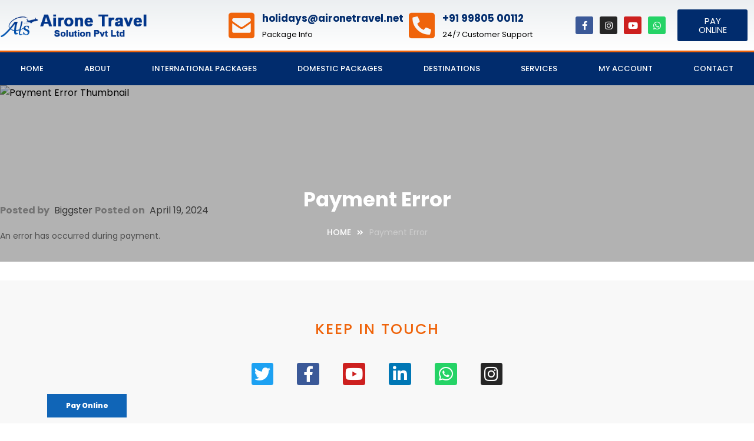

--- FILE ---
content_type: text/css
request_url: https://aironetravel.in/wp-content/plugins/wp-travel/app/build/wp-travel-front-end.css?ver=8.6.0
body_size: 45861
content:
@keyframes arrowAnimate{0%{transform:translateX(0)}60%{transform:translateX(-5px)}100%{transform:translateX(0)}}@keyframes arrowAnimateMobile{0%{transform:translateY(0)}60%{transform:translateY(-5px)}100%{transform:translateY(0)}}@keyframes loader{0%{transform:rotate(0deg)}100%{transform:rotate(360deg)}}@keyframes arrowAnimate1{0%{transform:translateY(0)}60%{transform:translateY(-5px)}100%{transform:translateY(0)}}@keyframes lds-ellipsis1{0%{transform:scale(0)}100%{transform:scale(1)}}@keyframes lds-ellipsis3{0%{transform:scale(1)}100%{transform:scale(0)}}@keyframes lds-ellipsis2{0%{transform:translate(0, 0)}100%{transform:translate(24px, 0)}}@keyframes shine{to{background-position-x:-200%}}@keyframes arrowAnimate1{0%{transform:translateY(0)}60%{transform:translateY(-5px)}100%{transform:translateY(0)}}@keyframes loading-bar-stripes{from{background-position:40px 0}to{background-position:0 0}}@keyframes loader{0%{transform:rotate(0deg)}100%{transform:rotate(360deg)}}:root{--itinerary-body-font: "Spartan", sans-serif;--itinerary-dark-color: #090909;--itinerary-blue-color: #2196f3;--itinerary-green-color: #06c76f;--itinerary-grey-color: #7a7d7f;--itinerary-light-grey-color: #f6f6f6;--itinerary-light-sky-color: #f5fbff}*{box-sizing:border-box}.wp-travel-offer{position:absolute;left:-6px;top:10px;z-index:1;overflow:hidden;width:75px;height:64px}.wp-travel-offer span{font-size:12px;font-weight:600;color:#fff;text-transform:uppercase;text-align:center;line-height:34px;width:75px;display:block;background:#f83531;position:absolute;top:10px;left:0}.wp-travel-offer span:before{content:"";position:absolute;left:0px;top:100%;z-index:-1;border-left:3px solid rgba(0,0,0,0);border-right:3px solid #ad2320;border-bottom:3px solid rgba(0,0,0,0);border-top:3px solid #ad2320}.wp-travel-average-review{font-family:"Font Awesome 5 Free";font-size:1em;height:1.2em;line-height:1.2;overflow:hidden;position:relative;width:5.9em;display:inline-block;word-break:normal;letter-spacing:1px}.wp-travel-average-review:before{color:#f9a032;content:"";float:left;left:0;position:absolute;top:0}.wp-travel-average-review span{float:left;left:0;overflow:hidden;padding-top:1.5em;position:absolute;top:0;color:#f9a032;font-weight:900}.wp-travel-average-review span::before{content:"";left:0;position:absolute;top:0}.wp-travel-savings{position:absolute;background:#00921d;bottom:unset;color:#fff;right:-8px;padding:5px 8px;text-align:center;z-index:2;top:20px}.wp-travel-savings:after{content:"";position:absolute;right:0px;top:100%;z-index:1;border-left:4px solid #005d12;border-right:4px solid rgba(0,0,0,0);border-bottom:2px solid rgba(0,0,0,0);border-top:3px solid #005d12}.wp-travel-savings span{font-weight:700}@media only screen and (min-width: 601px)and (max-width: 767px){.wp-travel-savings{top:-20px !important}}.tab-accordion .panel-heading{position:relative}.tab-accordion .panel-heading [data-toggle=collapse] span.collapse-icon:after{font-family:"dashicons";content:"";font-size:18px}.tab-accordion .panel-heading [data-toggle=collapse].collapsed span.collapse-icon:after{content:""}.tab-accordion .panel-heading [data-toggle=collapse].collapsed:hover{color:#444}.tab-accordion .panel-heading .collapse-icon:focus{box-shadow:0 0 0 1px #5b9dd9,0 0 2px 1px rgba(30,140,190,.8);outline:none}.tab-accordion h4 .wt-accordion-close,.tab-accordion h4 .wt-utils-accordion-close{position:absolute;right:10px;color:#ca4a1f;font-size:16px;top:calc(50% - 8px);cursor:pointer}.tab-accordion .panel-collapse{padding:0;border:1px solid #ddd;border-top:none}.tab-accordion .panel-body{margin-bottom:-4px}.tab-accordion textarea{width:100%;min-height:130px;border:none;padding:10px 15px;border-top:1px solid #ddd}.tab-accordion .panel-wrap{padding:10px 15px}.tab-accordion .panel-wrap textarea{box-shadow:inset 0 1px 2px rgba(0,0,0,.07);width:100%;display:block;border:1px solid #ddd}.tab-accordion .panel-wrap .faq-question-text{width:100%;margin-top:5px}.tab-accordion .panel-default{margin-bottom:15px;background-color:#fff}.tab-accordion .panel-wrap-itinerary{padding:10px 15px}.tab-accordion .panel-wrap-itinerary label{width:100%;margin-right:10%;vertical-align:baseline;max-width:100px;float:left}.tab-accordion .panel-wrap-itinerary input,.tab-accordion .panel-wrap-itinerary .wp-travel-tab-wrapper .wp-travel-booking-form-wrapper form .wp-travel-form-field textarea,.wp-travel-tab-wrapper .wp-travel-booking-form-wrapper form .wp-travel-form-field .tab-accordion .panel-wrap-itinerary textarea,.tab-accordion .panel-wrap-itinerary .wp-travel-tab-wrapper .wp-travel-booking-form-wrapper form .wp-travel-form-field select,.wp-travel-tab-wrapper .wp-travel-booking-form-wrapper form .wp-travel-form-field .tab-accordion .panel-wrap-itinerary select{width:60%}.tab-accordion .wp-travel-itinerary{display:inline-block;width:60%}.price-accordion,.date-accordion{margin-top:20px}.price-accordion .panel-wrap,.date-accordion .panel-wrap{display:inline-block;width:100%;box-sizing:border-box}.price-accordion .panel-wrap label,.date-accordion .panel-wrap label{line-height:29px}.price-accordion .repeat-row,.date-accordion .repeat-row{display:inline-block}.price-accordion .repeat-row:last-of-type,.date-accordion .repeat-row:last-of-type{border-bottom:none}.price-accordion .repeat-row.hidden,.date-accordion .repeat-row.hidden{display:none}.price-accordion .repeat-row.visibility-hidden,.date-accordion .repeat-row.visibility-hidden{visibility:hidden}.price-accordion .new-category-row,.date-accordion .new-category-row{background:#efefef;box-shadow:3px 3px 10px rgba(0,0,0,.1);margin:0px}.price-accordion .new-category-row.new-category-row-heading,.date-accordion .new-category-row.new-category-row-heading{background:#53b392;padding:10px}.price-accordion .new-category-row.new-category-row-content,.date-accordion .new-category-row.new-category-row-content{margin-bottom:30px}.price-accordion .new-category-row.new-category-row-content .new-category-repeator,.date-accordion .new-category-row.new-category-row-content .new-category-repeator{position:relative;padding:10px}.price-accordion .new-category-row.new-category-row-content .new-category-repeator .wp-travel-remove-pricing-category,.date-accordion .new-category-row.new-category-row-content .new-category-repeator .wp-travel-remove-pricing-category{position:absolute;top:0;right:0;background:#a00;padding:5px 10px;text-decoration:none;color:#fff;font-weight:600;z-index:1;display:none}.price-accordion .new-category-row.new-category-row-content .new-category-repeator .wp-travel-remove-pricing-category:hover,.date-accordion .new-category-row.new-category-row-content .new-category-repeator .wp-travel-remove-pricing-category:hover{background:red}.price-accordion .new-category-row.new-category-row-content .new-category-repeator:nth-child(2n+1),.date-accordion .new-category-row.new-category-row-content .new-category-repeator:nth-child(2n+1){background:#ddd}.price-accordion .new-category-row.new-category-row-heading>.repeat-row,.price-accordion .new-category-row .new-category-repeator>.repeat-row,.date-accordion .new-category-row.new-category-row-heading>.repeat-row,.date-accordion .new-category-row .new-category-repeator>.repeat-row{width:20%;float:left;padding-right:10px;box-sizing:border-box}.price-accordion .new-category-row.new-category-row-heading>.repeat-row>label,.price-accordion .new-category-row .new-category-repeator>.repeat-row>label,.date-accordion .new-category-row.new-category-row-heading>.repeat-row>label,.date-accordion .new-category-row .new-category-repeator>.repeat-row>label{display:block}.price-accordion .new-category-row.new-category-row-heading>.repeat-row input:not([type=radio]):not([type=checkbox]):not(.pricing-opt-min-pax):not(.pricing-opt-max-pax),.price-accordion .new-category-row.new-category-row-heading>.repeat-row .wp-travel-tab-wrapper .wp-travel-booking-form-wrapper form .wp-travel-form-field textarea:not([type=radio]):not([type=checkbox]):not(.pricing-opt-min-pax):not(.pricing-opt-max-pax),.wp-travel-tab-wrapper .wp-travel-booking-form-wrapper form .wp-travel-form-field .price-accordion .new-category-row.new-category-row-heading>.repeat-row textarea:not([type=radio]):not([type=checkbox]):not(.pricing-opt-min-pax):not(.pricing-opt-max-pax),.price-accordion .new-category-row.new-category-row-heading>.repeat-row .wp-travel-tab-wrapper .wp-travel-booking-form-wrapper form .wp-travel-form-field select:not([type=radio]):not([type=checkbox]):not(.pricing-opt-min-pax):not(.pricing-opt-max-pax),.wp-travel-tab-wrapper .wp-travel-booking-form-wrapper form .wp-travel-form-field .price-accordion .new-category-row.new-category-row-heading>.repeat-row select:not([type=radio]):not([type=checkbox]):not(.pricing-opt-min-pax):not(.pricing-opt-max-pax),.price-accordion .new-category-row .new-category-repeator>.repeat-row input:not([type=radio]):not([type=checkbox]):not(.pricing-opt-min-pax):not(.pricing-opt-max-pax),.price-accordion .new-category-row .new-category-repeator>.repeat-row .wp-travel-tab-wrapper .wp-travel-booking-form-wrapper form .wp-travel-form-field textarea:not([type=radio]):not([type=checkbox]):not(.pricing-opt-min-pax):not(.pricing-opt-max-pax),.wp-travel-tab-wrapper .wp-travel-booking-form-wrapper form .wp-travel-form-field .price-accordion .new-category-row .new-category-repeator>.repeat-row textarea:not([type=radio]):not([type=checkbox]):not(.pricing-opt-min-pax):not(.pricing-opt-max-pax),.price-accordion .new-category-row .new-category-repeator>.repeat-row .wp-travel-tab-wrapper .wp-travel-booking-form-wrapper form .wp-travel-form-field select:not([type=radio]):not([type=checkbox]):not(.pricing-opt-min-pax):not(.pricing-opt-max-pax),.wp-travel-tab-wrapper .wp-travel-booking-form-wrapper form .wp-travel-form-field .price-accordion .new-category-row .new-category-repeator>.repeat-row select:not([type=radio]):not([type=checkbox]):not(.pricing-opt-min-pax):not(.pricing-opt-max-pax),.date-accordion .new-category-row.new-category-row-heading>.repeat-row input:not([type=radio]):not([type=checkbox]):not(.pricing-opt-min-pax):not(.pricing-opt-max-pax),.date-accordion .new-category-row.new-category-row-heading>.repeat-row .wp-travel-tab-wrapper .wp-travel-booking-form-wrapper form .wp-travel-form-field textarea:not([type=radio]):not([type=checkbox]):not(.pricing-opt-min-pax):not(.pricing-opt-max-pax),.wp-travel-tab-wrapper .wp-travel-booking-form-wrapper form .wp-travel-form-field .date-accordion .new-category-row.new-category-row-heading>.repeat-row textarea:not([type=radio]):not([type=checkbox]):not(.pricing-opt-min-pax):not(.pricing-opt-max-pax),.date-accordion .new-category-row.new-category-row-heading>.repeat-row .wp-travel-tab-wrapper .wp-travel-booking-form-wrapper form .wp-travel-form-field select:not([type=radio]):not([type=checkbox]):not(.pricing-opt-min-pax):not(.pricing-opt-max-pax),.wp-travel-tab-wrapper .wp-travel-booking-form-wrapper form .wp-travel-form-field .date-accordion .new-category-row.new-category-row-heading>.repeat-row select:not([type=radio]):not([type=checkbox]):not(.pricing-opt-min-pax):not(.pricing-opt-max-pax),.date-accordion .new-category-row .new-category-repeator>.repeat-row input:not([type=radio]):not([type=checkbox]):not(.pricing-opt-min-pax):not(.pricing-opt-max-pax),.date-accordion .new-category-row .new-category-repeator>.repeat-row .wp-travel-tab-wrapper .wp-travel-booking-form-wrapper form .wp-travel-form-field textarea:not([type=radio]):not([type=checkbox]):not(.pricing-opt-min-pax):not(.pricing-opt-max-pax),.wp-travel-tab-wrapper .wp-travel-booking-form-wrapper form .wp-travel-form-field .date-accordion .new-category-row .new-category-repeator>.repeat-row textarea:not([type=radio]):not([type=checkbox]):not(.pricing-opt-min-pax):not(.pricing-opt-max-pax),.date-accordion .new-category-row .new-category-repeator>.repeat-row .wp-travel-tab-wrapper .wp-travel-booking-form-wrapper form .wp-travel-form-field select:not([type=radio]):not([type=checkbox]):not(.pricing-opt-min-pax):not(.pricing-opt-max-pax),.wp-travel-tab-wrapper .wp-travel-booking-form-wrapper form .wp-travel-form-field .date-accordion .new-category-row .new-category-repeator>.repeat-row select:not([type=radio]):not([type=checkbox]):not(.pricing-opt-min-pax):not(.pricing-opt-max-pax){width:100%}.price-accordion .new-category-row.new-category-row-heading>.repeat-row input[type=number],.price-accordion .new-category-row.new-category-row-heading>.repeat-row .wp-travel-tab-wrapper .wp-travel-booking-form-wrapper form .wp-travel-form-field textarea[type=number],.wp-travel-tab-wrapper .wp-travel-booking-form-wrapper form .wp-travel-form-field .price-accordion .new-category-row.new-category-row-heading>.repeat-row textarea[type=number],.price-accordion .new-category-row.new-category-row-heading>.repeat-row .wp-travel-tab-wrapper .wp-travel-booking-form-wrapper form .wp-travel-form-field select[type=number],.wp-travel-tab-wrapper .wp-travel-booking-form-wrapper form .wp-travel-form-field .price-accordion .new-category-row.new-category-row-heading>.repeat-row select[type=number],.price-accordion .new-category-row .new-category-repeator>.repeat-row input[type=number],.price-accordion .new-category-row .new-category-repeator>.repeat-row .wp-travel-tab-wrapper .wp-travel-booking-form-wrapper form .wp-travel-form-field textarea[type=number],.wp-travel-tab-wrapper .wp-travel-booking-form-wrapper form .wp-travel-form-field .price-accordion .new-category-row .new-category-repeator>.repeat-row textarea[type=number],.price-accordion .new-category-row .new-category-repeator>.repeat-row .wp-travel-tab-wrapper .wp-travel-booking-form-wrapper form .wp-travel-form-field select[type=number],.wp-travel-tab-wrapper .wp-travel-booking-form-wrapper form .wp-travel-form-field .price-accordion .new-category-row .new-category-repeator>.repeat-row select[type=number],.date-accordion .new-category-row.new-category-row-heading>.repeat-row input[type=number],.date-accordion .new-category-row.new-category-row-heading>.repeat-row .wp-travel-tab-wrapper .wp-travel-booking-form-wrapper form .wp-travel-form-field textarea[type=number],.wp-travel-tab-wrapper .wp-travel-booking-form-wrapper form .wp-travel-form-field .date-accordion .new-category-row.new-category-row-heading>.repeat-row textarea[type=number],.date-accordion .new-category-row.new-category-row-heading>.repeat-row .wp-travel-tab-wrapper .wp-travel-booking-form-wrapper form .wp-travel-form-field select[type=number],.wp-travel-tab-wrapper .wp-travel-booking-form-wrapper form .wp-travel-form-field .date-accordion .new-category-row.new-category-row-heading>.repeat-row select[type=number],.date-accordion .new-category-row .new-category-repeator>.repeat-row input[type=number],.date-accordion .new-category-row .new-category-repeator>.repeat-row .wp-travel-tab-wrapper .wp-travel-booking-form-wrapper form .wp-travel-form-field textarea[type=number],.wp-travel-tab-wrapper .wp-travel-booking-form-wrapper form .wp-travel-form-field .date-accordion .new-category-row .new-category-repeator>.repeat-row textarea[type=number],.date-accordion .new-category-row .new-category-repeator>.repeat-row .wp-travel-tab-wrapper .wp-travel-booking-form-wrapper form .wp-travel-form-field select[type=number],.wp-travel-tab-wrapper .wp-travel-booking-form-wrapper form .wp-travel-form-field .date-accordion .new-category-row .new-category-repeator>.repeat-row select[type=number]{padding:8px 5px 8px 10px}.price-accordion .new-category-row.new-category-row-heading>.repeat-row input.pricing-opt-min-pax,.price-accordion .new-category-row.new-category-row-heading>.repeat-row .wp-travel-tab-wrapper .wp-travel-booking-form-wrapper form .wp-travel-form-field textarea.pricing-opt-min-pax,.wp-travel-tab-wrapper .wp-travel-booking-form-wrapper form .wp-travel-form-field .price-accordion .new-category-row.new-category-row-heading>.repeat-row textarea.pricing-opt-min-pax,.price-accordion .new-category-row.new-category-row-heading>.repeat-row .wp-travel-tab-wrapper .wp-travel-booking-form-wrapper form .wp-travel-form-field select.pricing-opt-min-pax,.wp-travel-tab-wrapper .wp-travel-booking-form-wrapper form .wp-travel-form-field .price-accordion .new-category-row.new-category-row-heading>.repeat-row select.pricing-opt-min-pax,.price-accordion .new-category-row.new-category-row-heading>.repeat-row input.pricing-opt-max-pax,.price-accordion .new-category-row.new-category-row-heading>.repeat-row .wp-travel-tab-wrapper .wp-travel-booking-form-wrapper form .wp-travel-form-field textarea.pricing-opt-max-pax,.wp-travel-tab-wrapper .wp-travel-booking-form-wrapper form .wp-travel-form-field .price-accordion .new-category-row.new-category-row-heading>.repeat-row textarea.pricing-opt-max-pax,.price-accordion .new-category-row.new-category-row-heading>.repeat-row .wp-travel-tab-wrapper .wp-travel-booking-form-wrapper form .wp-travel-form-field select.pricing-opt-max-pax,.wp-travel-tab-wrapper .wp-travel-booking-form-wrapper form .wp-travel-form-field .price-accordion .new-category-row.new-category-row-heading>.repeat-row select.pricing-opt-max-pax,.price-accordion .new-category-row .new-category-repeator>.repeat-row input.pricing-opt-min-pax,.price-accordion .new-category-row .new-category-repeator>.repeat-row .wp-travel-tab-wrapper .wp-travel-booking-form-wrapper form .wp-travel-form-field textarea.pricing-opt-min-pax,.wp-travel-tab-wrapper .wp-travel-booking-form-wrapper form .wp-travel-form-field .price-accordion .new-category-row .new-category-repeator>.repeat-row textarea.pricing-opt-min-pax,.price-accordion .new-category-row .new-category-repeator>.repeat-row .wp-travel-tab-wrapper .wp-travel-booking-form-wrapper form .wp-travel-form-field select.pricing-opt-min-pax,.wp-travel-tab-wrapper .wp-travel-booking-form-wrapper form .wp-travel-form-field .price-accordion .new-category-row .new-category-repeator>.repeat-row select.pricing-opt-min-pax,.price-accordion .new-category-row .new-category-repeator>.repeat-row input.pricing-opt-max-pax,.price-accordion .new-category-row .new-category-repeator>.repeat-row .wp-travel-tab-wrapper .wp-travel-booking-form-wrapper form .wp-travel-form-field textarea.pricing-opt-max-pax,.wp-travel-tab-wrapper .wp-travel-booking-form-wrapper form .wp-travel-form-field .price-accordion .new-category-row .new-category-repeator>.repeat-row textarea.pricing-opt-max-pax,.price-accordion .new-category-row .new-category-repeator>.repeat-row .wp-travel-tab-wrapper .wp-travel-booking-form-wrapper form .wp-travel-form-field select.pricing-opt-max-pax,.wp-travel-tab-wrapper .wp-travel-booking-form-wrapper form .wp-travel-form-field .price-accordion .new-category-row .new-category-repeator>.repeat-row select.pricing-opt-max-pax,.date-accordion .new-category-row.new-category-row-heading>.repeat-row input.pricing-opt-min-pax,.date-accordion .new-category-row.new-category-row-heading>.repeat-row .wp-travel-tab-wrapper .wp-travel-booking-form-wrapper form .wp-travel-form-field textarea.pricing-opt-min-pax,.wp-travel-tab-wrapper .wp-travel-booking-form-wrapper form .wp-travel-form-field .date-accordion .new-category-row.new-category-row-heading>.repeat-row textarea.pricing-opt-min-pax,.date-accordion .new-category-row.new-category-row-heading>.repeat-row .wp-travel-tab-wrapper .wp-travel-booking-form-wrapper form .wp-travel-form-field select.pricing-opt-min-pax,.wp-travel-tab-wrapper .wp-travel-booking-form-wrapper form .wp-travel-form-field .date-accordion .new-category-row.new-category-row-heading>.repeat-row select.pricing-opt-min-pax,.date-accordion .new-category-row.new-category-row-heading>.repeat-row input.pricing-opt-max-pax,.date-accordion .new-category-row.new-category-row-heading>.repeat-row .wp-travel-tab-wrapper .wp-travel-booking-form-wrapper form .wp-travel-form-field textarea.pricing-opt-max-pax,.wp-travel-tab-wrapper .wp-travel-booking-form-wrapper form .wp-travel-form-field .date-accordion .new-category-row.new-category-row-heading>.repeat-row textarea.pricing-opt-max-pax,.date-accordion .new-category-row.new-category-row-heading>.repeat-row .wp-travel-tab-wrapper .wp-travel-booking-form-wrapper form .wp-travel-form-field select.pricing-opt-max-pax,.wp-travel-tab-wrapper .wp-travel-booking-form-wrapper form .wp-travel-form-field .date-accordion .new-category-row.new-category-row-heading>.repeat-row select.pricing-opt-max-pax,.date-accordion .new-category-row .new-category-repeator>.repeat-row input.pricing-opt-min-pax,.date-accordion .new-category-row .new-category-repeator>.repeat-row .wp-travel-tab-wrapper .wp-travel-booking-form-wrapper form .wp-travel-form-field textarea.pricing-opt-min-pax,.wp-travel-tab-wrapper .wp-travel-booking-form-wrapper form .wp-travel-form-field .date-accordion .new-category-row .new-category-repeator>.repeat-row textarea.pricing-opt-min-pax,.date-accordion .new-category-row .new-category-repeator>.repeat-row .wp-travel-tab-wrapper .wp-travel-booking-form-wrapper form .wp-travel-form-field select.pricing-opt-min-pax,.wp-travel-tab-wrapper .wp-travel-booking-form-wrapper form .wp-travel-form-field .date-accordion .new-category-row .new-category-repeator>.repeat-row select.pricing-opt-min-pax,.date-accordion .new-category-row .new-category-repeator>.repeat-row input.pricing-opt-max-pax,.date-accordion .new-category-row .new-category-repeator>.repeat-row .wp-travel-tab-wrapper .wp-travel-booking-form-wrapper form .wp-travel-form-field textarea.pricing-opt-max-pax,.wp-travel-tab-wrapper .wp-travel-booking-form-wrapper form .wp-travel-form-field .date-accordion .new-category-row .new-category-repeator>.repeat-row textarea.pricing-opt-max-pax,.date-accordion .new-category-row .new-category-repeator>.repeat-row .wp-travel-tab-wrapper .wp-travel-booking-form-wrapper form .wp-travel-form-field select.pricing-opt-max-pax,.wp-travel-tab-wrapper .wp-travel-booking-form-wrapper form .wp-travel-form-field .date-accordion .new-category-row .new-category-repeator>.repeat-row select.pricing-opt-max-pax{width:46%;display:inline-block;box-sizing:border-box}.price-accordion .new-category-row.new-category-row-heading>.repeat-row .field-price-currency-input input,.price-accordion .new-category-row.new-category-row-heading>.repeat-row .field-price-currency-input .wp-travel-tab-wrapper .wp-travel-booking-form-wrapper form .wp-travel-form-field textarea,.wp-travel-tab-wrapper .wp-travel-booking-form-wrapper form .wp-travel-form-field .price-accordion .new-category-row.new-category-row-heading>.repeat-row .field-price-currency-input textarea,.price-accordion .new-category-row.new-category-row-heading>.repeat-row .field-price-currency-input .wp-travel-tab-wrapper .wp-travel-booking-form-wrapper form .wp-travel-form-field select,.wp-travel-tab-wrapper .wp-travel-booking-form-wrapper form .wp-travel-form-field .price-accordion .new-category-row.new-category-row-heading>.repeat-row .field-price-currency-input select,.price-accordion .new-category-row .new-category-repeator>.repeat-row .field-price-currency-input input,.price-accordion .new-category-row .new-category-repeator>.repeat-row .field-price-currency-input .wp-travel-tab-wrapper .wp-travel-booking-form-wrapper form .wp-travel-form-field textarea,.wp-travel-tab-wrapper .wp-travel-booking-form-wrapper form .wp-travel-form-field .price-accordion .new-category-row .new-category-repeator>.repeat-row .field-price-currency-input textarea,.price-accordion .new-category-row .new-category-repeator>.repeat-row .field-price-currency-input .wp-travel-tab-wrapper .wp-travel-booking-form-wrapper form .wp-travel-form-field select,.wp-travel-tab-wrapper .wp-travel-booking-form-wrapper form .wp-travel-form-field .price-accordion .new-category-row .new-category-repeator>.repeat-row .field-price-currency-input select,.date-accordion .new-category-row.new-category-row-heading>.repeat-row .field-price-currency-input input,.date-accordion .new-category-row.new-category-row-heading>.repeat-row .field-price-currency-input .wp-travel-tab-wrapper .wp-travel-booking-form-wrapper form .wp-travel-form-field textarea,.wp-travel-tab-wrapper .wp-travel-booking-form-wrapper form .wp-travel-form-field .date-accordion .new-category-row.new-category-row-heading>.repeat-row .field-price-currency-input textarea,.date-accordion .new-category-row.new-category-row-heading>.repeat-row .field-price-currency-input .wp-travel-tab-wrapper .wp-travel-booking-form-wrapper form .wp-travel-form-field select,.wp-travel-tab-wrapper .wp-travel-booking-form-wrapper form .wp-travel-form-field .date-accordion .new-category-row.new-category-row-heading>.repeat-row .field-price-currency-input select,.date-accordion .new-category-row .new-category-repeator>.repeat-row .field-price-currency-input input,.date-accordion .new-category-row .new-category-repeator>.repeat-row .field-price-currency-input .wp-travel-tab-wrapper .wp-travel-booking-form-wrapper form .wp-travel-form-field textarea,.wp-travel-tab-wrapper .wp-travel-booking-form-wrapper form .wp-travel-form-field .date-accordion .new-category-row .new-category-repeator>.repeat-row .field-price-currency-input textarea,.date-accordion .new-category-row .new-category-repeator>.repeat-row .field-price-currency-input .wp-travel-tab-wrapper .wp-travel-booking-form-wrapper form .wp-travel-form-field select,.wp-travel-tab-wrapper .wp-travel-booking-form-wrapper form .wp-travel-form-field .date-accordion .new-category-row .new-category-repeator>.repeat-row .field-price-currency-input select{padding-left:45px !important}@media screen and (max-width: 1366.99px){.price-accordion .new-category-row.new-category-row-heading>.repeat-row input.pricing-opt-min-pax,.price-accordion .new-category-row.new-category-row-heading>.repeat-row .wp-travel-tab-wrapper .wp-travel-booking-form-wrapper form .wp-travel-form-field textarea.pricing-opt-min-pax,.wp-travel-tab-wrapper .wp-travel-booking-form-wrapper form .wp-travel-form-field .price-accordion .new-category-row.new-category-row-heading>.repeat-row textarea.pricing-opt-min-pax,.price-accordion .new-category-row.new-category-row-heading>.repeat-row .wp-travel-tab-wrapper .wp-travel-booking-form-wrapper form .wp-travel-form-field select.pricing-opt-min-pax,.wp-travel-tab-wrapper .wp-travel-booking-form-wrapper form .wp-travel-form-field .price-accordion .new-category-row.new-category-row-heading>.repeat-row select.pricing-opt-min-pax,.price-accordion .new-category-row.new-category-row-heading>.repeat-row input.pricing-opt-max-pax,.price-accordion .new-category-row.new-category-row-heading>.repeat-row .wp-travel-tab-wrapper .wp-travel-booking-form-wrapper form .wp-travel-form-field textarea.pricing-opt-max-pax,.wp-travel-tab-wrapper .wp-travel-booking-form-wrapper form .wp-travel-form-field .price-accordion .new-category-row.new-category-row-heading>.repeat-row textarea.pricing-opt-max-pax,.price-accordion .new-category-row.new-category-row-heading>.repeat-row .wp-travel-tab-wrapper .wp-travel-booking-form-wrapper form .wp-travel-form-field select.pricing-opt-max-pax,.wp-travel-tab-wrapper .wp-travel-booking-form-wrapper form .wp-travel-form-field .price-accordion .new-category-row.new-category-row-heading>.repeat-row select.pricing-opt-max-pax,.price-accordion .new-category-row .new-category-repeator>.repeat-row input.pricing-opt-min-pax,.price-accordion .new-category-row .new-category-repeator>.repeat-row .wp-travel-tab-wrapper .wp-travel-booking-form-wrapper form .wp-travel-form-field textarea.pricing-opt-min-pax,.wp-travel-tab-wrapper .wp-travel-booking-form-wrapper form .wp-travel-form-field .price-accordion .new-category-row .new-category-repeator>.repeat-row textarea.pricing-opt-min-pax,.price-accordion .new-category-row .new-category-repeator>.repeat-row .wp-travel-tab-wrapper .wp-travel-booking-form-wrapper form .wp-travel-form-field select.pricing-opt-min-pax,.wp-travel-tab-wrapper .wp-travel-booking-form-wrapper form .wp-travel-form-field .price-accordion .new-category-row .new-category-repeator>.repeat-row select.pricing-opt-min-pax,.price-accordion .new-category-row .new-category-repeator>.repeat-row input.pricing-opt-max-pax,.price-accordion .new-category-row .new-category-repeator>.repeat-row .wp-travel-tab-wrapper .wp-travel-booking-form-wrapper form .wp-travel-form-field textarea.pricing-opt-max-pax,.wp-travel-tab-wrapper .wp-travel-booking-form-wrapper form .wp-travel-form-field .price-accordion .new-category-row .new-category-repeator>.repeat-row textarea.pricing-opt-max-pax,.price-accordion .new-category-row .new-category-repeator>.repeat-row .wp-travel-tab-wrapper .wp-travel-booking-form-wrapper form .wp-travel-form-field select.pricing-opt-max-pax,.wp-travel-tab-wrapper .wp-travel-booking-form-wrapper form .wp-travel-form-field .price-accordion .new-category-row .new-category-repeator>.repeat-row select.pricing-opt-max-pax,.date-accordion .new-category-row.new-category-row-heading>.repeat-row input.pricing-opt-min-pax,.date-accordion .new-category-row.new-category-row-heading>.repeat-row .wp-travel-tab-wrapper .wp-travel-booking-form-wrapper form .wp-travel-form-field textarea.pricing-opt-min-pax,.wp-travel-tab-wrapper .wp-travel-booking-form-wrapper form .wp-travel-form-field .date-accordion .new-category-row.new-category-row-heading>.repeat-row textarea.pricing-opt-min-pax,.date-accordion .new-category-row.new-category-row-heading>.repeat-row .wp-travel-tab-wrapper .wp-travel-booking-form-wrapper form .wp-travel-form-field select.pricing-opt-min-pax,.wp-travel-tab-wrapper .wp-travel-booking-form-wrapper form .wp-travel-form-field .date-accordion .new-category-row.new-category-row-heading>.repeat-row select.pricing-opt-min-pax,.date-accordion .new-category-row.new-category-row-heading>.repeat-row input.pricing-opt-max-pax,.date-accordion .new-category-row.new-category-row-heading>.repeat-row .wp-travel-tab-wrapper .wp-travel-booking-form-wrapper form .wp-travel-form-field textarea.pricing-opt-max-pax,.wp-travel-tab-wrapper .wp-travel-booking-form-wrapper form .wp-travel-form-field .date-accordion .new-category-row.new-category-row-heading>.repeat-row textarea.pricing-opt-max-pax,.date-accordion .new-category-row.new-category-row-heading>.repeat-row .wp-travel-tab-wrapper .wp-travel-booking-form-wrapper form .wp-travel-form-field select.pricing-opt-max-pax,.wp-travel-tab-wrapper .wp-travel-booking-form-wrapper form .wp-travel-form-field .date-accordion .new-category-row.new-category-row-heading>.repeat-row select.pricing-opt-max-pax,.date-accordion .new-category-row .new-category-repeator>.repeat-row input.pricing-opt-min-pax,.date-accordion .new-category-row .new-category-repeator>.repeat-row .wp-travel-tab-wrapper .wp-travel-booking-form-wrapper form .wp-travel-form-field textarea.pricing-opt-min-pax,.wp-travel-tab-wrapper .wp-travel-booking-form-wrapper form .wp-travel-form-field .date-accordion .new-category-row .new-category-repeator>.repeat-row textarea.pricing-opt-min-pax,.date-accordion .new-category-row .new-category-repeator>.repeat-row .wp-travel-tab-wrapper .wp-travel-booking-form-wrapper form .wp-travel-form-field select.pricing-opt-min-pax,.wp-travel-tab-wrapper .wp-travel-booking-form-wrapper form .wp-travel-form-field .date-accordion .new-category-row .new-category-repeator>.repeat-row select.pricing-opt-min-pax,.date-accordion .new-category-row .new-category-repeator>.repeat-row input.pricing-opt-max-pax,.date-accordion .new-category-row .new-category-repeator>.repeat-row .wp-travel-tab-wrapper .wp-travel-booking-form-wrapper form .wp-travel-form-field textarea.pricing-opt-max-pax,.wp-travel-tab-wrapper .wp-travel-booking-form-wrapper form .wp-travel-form-field .date-accordion .new-category-row .new-category-repeator>.repeat-row textarea.pricing-opt-max-pax,.date-accordion .new-category-row .new-category-repeator>.repeat-row .wp-travel-tab-wrapper .wp-travel-booking-form-wrapper form .wp-travel-form-field select.pricing-opt-max-pax,.wp-travel-tab-wrapper .wp-travel-booking-form-wrapper form .wp-travel-form-field .date-accordion .new-category-row .new-category-repeator>.repeat-row select.pricing-opt-max-pax{width:100%;display:block}}.price-accordion .one-third,.price-accordion .two-third,.date-accordion .one-third,.date-accordion .two-third{float:left;min-height:1px;position:relative;box-sizing:border-box}.price-accordion .one-third,.date-accordion .one-third{width:33.3333%}.price-accordion .two-third,.date-accordion .two-third{display:flex;flex-wrap:wrap;width:66.6666%}.price-accordion .two-third .show-in-frontend,.date-accordion .two-third .show-in-frontend{float:left !important;max-width:100% !important}.price-accordion .two-third label,.date-accordion .two-third label{line-height:10px}.price-accordion .two-third label input,.price-accordion .two-third label .wp-travel-tab-wrapper .wp-travel-booking-form-wrapper form .wp-travel-form-field textarea,.wp-travel-tab-wrapper .wp-travel-booking-form-wrapper form .wp-travel-form-field .price-accordion .two-third label textarea,.price-accordion .two-third label .wp-travel-tab-wrapper .wp-travel-booking-form-wrapper form .wp-travel-form-field select,.wp-travel-tab-wrapper .wp-travel-booking-form-wrapper form .wp-travel-form-field .price-accordion .two-third label select,.date-accordion .two-third label input,.date-accordion .two-third label .wp-travel-tab-wrapper .wp-travel-booking-form-wrapper form .wp-travel-form-field textarea,.wp-travel-tab-wrapper .wp-travel-booking-form-wrapper form .wp-travel-form-field .date-accordion .two-third label textarea,.date-accordion .two-third label .wp-travel-tab-wrapper .wp-travel-booking-form-wrapper form .wp-travel-form-field select,.wp-travel-tab-wrapper .wp-travel-booking-form-wrapper form .wp-travel-form-field .date-accordion .two-third label select{position:absolute !important}.price-accordion .two-third .wp-travel-enable-sale,.date-accordion .two-third .wp-travel-enable-sale{position:relative;top:5px;left:5px}.price-accordion .two-third>.wp-travel-enable-inventory{margin-top:10px}.trip-faq .accordion .accordion-panel{border:solid 1px #e5e5e5;border-width:1px 0 0;border-left:0;border-right:0;transition:all .2s ease-in-out}.trip-faq .accordion .accordion-panel .accordion-panel-heading{padding:1em 0 1em .5em;transition:all .2s ease-in-out;position:relative}.trip-faq .accordion .accordion-panel .accordion-panel-heading::before{content:"";background-color:var(--itinerary-blue-color);width:5px;position:absolute;height:0;transition:all .2s ease-in-out;top:0;left:0}.trip-faq .accordion .accordion-panel .accordion-panel-heading .accordion-panel-title{display:flex;align-items:center;font-size:20px}.trip-faq .accordion .accordion-panel .accordion-panel-heading .accordion-panel-title svg{width:30px;height:30px;transform:rotate(-90deg);transition:all .2s ease-in-out}.trip-faq .accordion .accordion-panel .accordion-panel-heading .accordion-panel-title svg path{fill:var(--itinerary-blue-color)}.trip-faq .accordion .accordion-panel .accordion-panel-heading .accordion-panel-title .accordion-toggle{margin-left:15px;text-decoration:none;margin-bottom:0;font-size:22px;line-height:27px}.trip-faq .accordion .accordion-panel .accordion-panel-heading:hover{background-color:#f2f2f2}.trip-faq .accordion .accordion-panel .accordion-panel-heading:hover::before{height:100%}.trip-faq .accordion .accordion-panel.accordion-active{background-color:#f2f2f2;padding:0 20px 0 0}.trip-faq .accordion .accordion-panel.accordion-active .accordion-panel-heading::before{height:100%}.trip-faq .accordion .accordion-panel.accordion-active .accordion-panel-heading .accordion-panel-title svg{transform:rotate(0deg)}.trip-faq .accordion .accordion-panel .accordion-panel-collapse{padding:1em 0 2em 3em;display:none}.wp-travel-accordion.has-handler .panel-title{position:relative}.wp-travel-accordion.has-handler .panel-title:hover .wp-travel-sorting-handle:before{color:#fff}.wp-travel-accordion.has-handler .panel-title .wp-travel-sorting-handle{position:absolute}.wp-travel-accordion.has-handler .panel-title a{padding:10px 35px}.wp-travel-accordion .panel-title{margin:0 !important}.wp-travel-accordion .panel-title a{display:block;padding:10px 10px 10px 30px;border:1px solid #eaeaea;background-color:#eaeaea;border-radius:4px 4px 0 0;border:1px solid #ddd;color:#6c6c6c;text-decoration:none;font-weight:500;position:relative}.wp-travel-accordion .panel-title a .collapse-icon{margin-right:5px;display:inline-block;width:16px;height:16px;position:absolute;left:10px;top:8px}#faq .wp-collapse-open,.global-faq-shortcode .wp-collapse-open,.checkout-accordion .wp-collapse-open{margin-bottom:30px;display:flex;justify-content:right}#faq .wp-collapse-open a,.global-faq-shortcode .wp-collapse-open a,.checkout-accordion .wp-collapse-open a{padding:5px 10px;border:1px solid #8b8b8b;text-decoration:none;margin-left:10px}#faq .collapse,.global-faq-shortcode .collapse,.checkout-accordion .collapse{display:none}#faq .collapse.in,.global-faq-shortcode .collapse.in,.checkout-accordion .collapse.in{display:block}#faq .collapsing,.global-faq-shortcode .collapsing,.checkout-accordion .collapsing{position:relative;height:0;overflow:hidden;transition-timing-function:ease;transition-duration:.35s;transition-property:height,visibility}#faq .panel-heading,.global-faq-shortcode .panel-heading,.checkout-accordion .panel-heading{position:relative}#faq .panel-heading a.accordion-toggle .collapse-icon,.global-faq-shortcode .panel-heading a.accordion-toggle .collapse-icon,.checkout-accordion .panel-heading a.accordion-toggle .collapse-icon{position:absolute;right:15px;width:20px;height:20px;border-radius:50%;float:right;text-align:center;top:5px}#faq .panel-heading a.accordion-toggle.collapsed .collapse-icon,.global-faq-shortcode .panel-heading a.accordion-toggle.collapsed .collapse-icon,.checkout-accordion .panel-heading a.accordion-toggle.collapsed .collapse-icon{top:12px}#faq .panel-heading [data-toggle=collapse] span.collapse-icon:after,.global-faq-shortcode .panel-heading [data-toggle=collapse] span.collapse-icon:after,.checkout-accordion .panel-heading [data-toggle=collapse] span.collapse-icon:after{font-family:"Font Awesome 5 Free";font-weight:900;font-size:15px;content:"";position:absolute;top:7px}#faq .panel-heading [data-toggle=collapse].collapsed span.collapse-icon:after,.global-faq-shortcode .panel-heading [data-toggle=collapse].collapsed span.collapse-icon:after,.checkout-accordion .panel-heading [data-toggle=collapse].collapsed span.collapse-icon:after{content:"";top:2px}#faq .panel-heading .collapse-icon:focus,.global-faq-shortcode .panel-heading .collapse-icon:focus,.checkout-accordion .panel-heading .collapse-icon:focus{box-shadow:0 0 0 1px #5b9dd9,0 0 2px 1px rgba(30,140,190,.8);outline:none}#faq h4,.global-faq-shortcode h4,.checkout-accordion h4{margin-bottom:0;margin-top:10px}#faq h4:hover,.global-faq-shortcode h4:hover,.checkout-accordion h4:hover{background-color:#fff}#faq h4 a,.global-faq-shortcode h4 a,.checkout-accordion h4 a{border:1px solid #ddd;padding:10px 40px 10px 15px;margin:0;position:relative;font-weight:normal;display:block;text-decoration:none}#faq h4 .close-faq,.global-faq-shortcode h4 .close-faq,.checkout-accordion h4 .close-faq{position:absolute;right:10px;color:#ca4a1f;font-size:16px}#faq .panel-collapse,.global-faq-shortcode .panel-collapse,.checkout-accordion .panel-collapse{padding:0;border:1px solid #ddd;border-top:none}#faq .panel-body,.global-faq-shortcode .panel-body,.checkout-accordion .panel-body{padding:10px 15px}#faq .panel-body p,.global-faq-shortcode .panel-body p,.checkout-accordion .panel-body p{margin-top:0;margin-bottom:10px}#faq .panel-default,.global-faq-shortcode .panel-default,.checkout-accordion .panel-default{margin-bottom:.5em;background-color:#fff}#faq .panel-faq-question,.global-faq-shortcode .panel-faq-question,.checkout-accordion .panel-faq-question{padding:10px 15px}.tab-accordion .panel-heading{position:relative}.tab-accordion .panel-heading .collapse-icon{position:absolute;right:30px;top:13px}.tab-accordion .panel-heading [data-toggle=collapse]{color:#444}.tab-accordion .panel-heading [data-toggle=collapse] span.collapse-icon:after{font-family:"dashicons";content:"";font-size:18px}.tab-accordion .panel-heading [data-toggle=collapse].collapsed{color:#999;background:none}.tab-accordion .panel-heading [data-toggle=collapse].collapsed span.collapse-icon:after{content:""}.tab-accordion .panel-heading [data-toggle=collapse].collapsed:hover{color:#444}.tab-accordion .panel-heading .collapse-icon:focus{box-shadow:0 0 0 1px #5b9dd9,0 0 2px 1px rgba(30,140,190,.8);outline:none}.tab-accordion h4{margin:0 !important;background-color:#f7f7f1;position:relative}.tab-accordion h4:hover{background-color:#fff}.tab-accordion h4 a{color:#999;text-decoration:none}.tab-accordion h4 a .faq-label{padding-right:50px;display:block}.tab-accordion h4 .wt-accordion-close,.tab-accordion h4 .wt-utils-accordion-close{position:absolute;right:10px;color:#ca4a1f;font-size:16px;top:calc(50% - 8px);cursor:pointer}.tab-accordion .panel-collapse{padding:0;border-top:none}.tab-accordion .panel-body{margin-bottom:-4px}.tab-accordion textarea{width:100%;min-height:130px;border:none;padding:10px 15px;border-top:1px solid #ddd}.tab-accordion .panel-wrap{padding:10px 15px}.tab-accordion .panel-wrap textarea{box-shadow:inset 0 1px 2px rgba(0,0,0,.07);width:100%;display:block;border:1px solid #ddd}.tab-accordion .panel-wrap .faq-question-text{width:100%;margin-top:5px}.tab-accordion .panel-default{margin-bottom:15px;background-color:#fff}.tab-accordion .panel-wrap-itinerary{padding:10px 15px}.tab-accordion .panel-wrap-itinerary label{width:100%;margin-right:10%;vertical-align:baseline;max-width:100px;float:left}.tab-accordion .panel-wrap-itinerary input,.tab-accordion .panel-wrap-itinerary .wp-travel-tab-wrapper .wp-travel-booking-form-wrapper form .wp-travel-form-field textarea,.wp-travel-tab-wrapper .wp-travel-booking-form-wrapper form .wp-travel-form-field .tab-accordion .panel-wrap-itinerary textarea,.tab-accordion .panel-wrap-itinerary .wp-travel-tab-wrapper .wp-travel-booking-form-wrapper form .wp-travel-form-field select,.wp-travel-tab-wrapper .wp-travel-booking-form-wrapper form .wp-travel-form-field .tab-accordion .panel-wrap-itinerary select{width:60%}.tab-accordion .wp-travel-itinerary{display:inline-block;width:60%}.wp-travel-combined-accordion{border:none;box-shadow:0px 0px 4px #ccc;margin-top:25px}.wp-travel-combined-accordion tr.wp-travel-combined-accordion-list{border-bottom:1px solid #eaeaea}.wp-travel-combined-accordion tr.wp-travel-combined-accordion-list:hover{background:#f1f1f1}.wp-travel-combined-accordion tr.wp-travel-combined-accordion-list td{text-align:left;padding:5px}.wp-travel-combined-accordion tr.wp-travel-combined-accordion-list td.sorting-handle{background:#fff;width:41px !important;padding:0;margin:0;position:relative}.wp-travel-combined-accordion tr.wp-travel-combined-accordion-list td.sorting-handle .wp-travel-sorting-handle{width:100%;text-align:center}.wp-travel-gallery{display:block;position:relative;margin:0 0 20px 0}.wp-travel-gallery::after,.wp-travel-gallery::before{content:"";display:table;clear:both}.wp-travel-gallery ul{margin:0 !important;padding:0 25px !important;display:grid;grid-template-columns:repeat(auto-fill, minmax(260px, 1fr));-moz-column-gap:1.5em;column-gap:1.5em}@media(min-width: 993px)and (max-width: 1071px){.wp-travel-gallery ul{padding:0 45px !important}}@media(max-width: 768px){.wp-travel-gallery ul{padding:0 !important}}@media(max-width: 330px){.wp-travel-gallery ul{grid-template-columns:auto}}.wp-travel-gallery ul li{list-style:none;float:left;transition:width 1s,height 4s;width:100%;position:relative}@media(max-width: 992px){.wp-travel-gallery ul li{padding:0}}.wp-travel-gallery ul li:nth-of-type(3n):after{clear:both}@media(max-width: 640px){.wp-travel-gallery ul li{width:100%}}.wp-travel-gallery ul a{display:block}.wp-travel-gallery ul img{margin:0;width:100%;-o-object-fit:cover;object-fit:cover}@media(max-width: 992px){.wp-travel-gallery ul img{height:auto;max-width:100%}}.wp-travel-gallery ul li:nth-child(6n+1),.wp-travel-gallery ul li:nth-child(3n+1){clear:left;content:"";display:block}@media(max-width: 992px){.wp-travel-gallery ul li:nth-child(6n+1),.wp-travel-gallery ul li:nth-child(3n+1){clear:none}}@media(max-width: 992px){.wp-travel-gallery ul li:nth-child(4n+1),.wp-travel-gallery ul li:nth-child(2n+1){clear:left;content:"";display:block}}.wp-travel.resp-tabs-list{display:block;justify-content:left}.wptravel-block-wrapper .wp-travel{max-width:unset !important}.wp-travel-tab-wrapper .wp-travel button.slick-arrow{top:0;background:#f9f9f9;margin-top:0;line-height:80px;width:30px;height:66px;box-shadow:none;font-size:0;padding:32px 20px;position:relative;display:inline-block;border-radius:0px;transition:.2s .1s;left:0;border:1px solid #ebebeb;border-right:none;border-top:none;border-bottom:none}@media(max-width: 992px){.wp-travel-tab-wrapper .wp-travel button.slick-arrow{padding:31px 20px !important;height:50px}}.wp-travel-tab-wrapper .wp-travel button.slick-arrow.slick-prev,.wp-travel-tab-wrapper .wp-travel button.slick-arrow.slick-next{border-right:0}.wp-travel-tab-wrapper .wp-travel button.slick-arrow.slick-prev::before,.wp-travel-tab-wrapper .wp-travel button.slick-arrow.slick-next::before{font-family:"Font Awesome 5 Free";opacity:.9;position:absolute;top:25px;left:15px;font-weight:900;color:#202020}@media(max-width: 992px){.wp-travel-tab-wrapper .wp-travel button.slick-arrow.slick-prev::before,.wp-travel-tab-wrapper .wp-travel button.slick-arrow.slick-next::before{top:22px}}.wp-travel-tab-wrapper .wp-travel button.slick-arrow.slick-prev{border-left:0}.wp-travel-tab-wrapper .wp-travel button.slick-arrow.slick-prev::before{content:""}.wp-travel-tab-wrapper .wp-travel button.slick-arrow.slick-next{right:0}@media(min-width: 769px){.wp-travel-tab-wrapper .wp-travel button.slick-arrow.slick-next{border-left:1px solid #ebebeb}}.wp-travel-tab-wrapper .wp-travel button.slick-arrow.slick-next::before{content:""}.wp-travel-tab-wrapper .wp-travel button.slick-arrow:hover.slick-prev::before{left:unset;right:13px}@media(max-width: 992px){.wp-travel-tab-wrapper .wp-travel button.slick-arrow:hover.slick-prev::before{right:15px}}.wp-travel-tab-wrapper .wp-travel button.slick-arrow:hover.slick-next::before{left:16px}.wp-travel-tab-wrapper .wp-travel li.wp-travel-ert:last-child{border-right:none !important}.clearfix::after,.clearfix::before{content:"";display:table;clear:both}.wp-travel-row-wrap{margin-left:-15px;margin-right:-15px}@media(max-width: 767px){.wp-travel-row-wrap{margin-left:15px;margin-right:15px}}.wp-travel-row-wrap::after,.wp-travel-row-wrap::before{content:"";display:table;clear:both}.wp-travel-container-wrap{margin-right:auto;margin-left:auto}.wp-travel-container-wrap::after,.wp-travel-container-wrap::before{content:"";display:table;clear:both}.wp-travel-container-wrap h2{margin-top:0}.leaflet-pane,.leaflet-bottom,.leaflet-top{z-index:1 !important}.wp-travel .wp-travel-bank-deposit-wrap{padding:10px 0}.wp-travel .wp-travel-bank-deposit-wrap .wp-travel-popup{display:none}.col-md-6{min-height:1px;position:relative;padding-right:15px;padding-left:15px;width:100%;box-sizing:border-box}@media screen and (min-width: 768px){.col-md-6{flex:0 0 50%;max-width:50%}}@media(min-width: 992px){.col-md-5,.col-md-7,.col-sm-3{float:left}.col-md-5{width:41.66667%}.col-md-7{width:58.33333%}}@media(min-width: 768px){.col-sm-3{width:25%}}@media(max-width: 767.99px){.col-sm-8,.col-sm-4{display:block;width:100%}}@media(min-width: 768px){.col-sm-push-8{left:66.6666666667%;padding-left:15px}.col-sm-8{width:66.6666666667%}.col-sm-4{width:33.3333333333%}.col-sm-pull-4{right:33.3333333333%;padding-right:15px}}.col-md-5,.col-md-7,.col-sm-3{position:relative;min-height:1px;padding-left:15px;padding-right:15px}.no-padding{padding:0 !important}.col-12{flex:0 0 100%;max-width:100%}.col-sm-1,.col-sm-10,.col-sm-11,.col-sm-12,.col-sm-2,.col-sm-3,.col-sm-4,.col-sm-5,.col-sm-6,.col-sm-7,.col-sm-8,.col-sm-9{position:relative;min-height:1px}@media(min-width: 768px){.col-sm-1,.col-sm-10,.col-sm-11,.col-sm-12,.col-sm-2,.col-sm-3,.col-sm-4,.col-sm-5,.col-sm-6,.col-sm-7,.col-sm-8,.col-sm-9{float:left}}@media(min-width: 992px){.col-lg-4{max-width:33.3333%;flex:0 0 33.3333%}.col-lg-8{max-width:66.6667%;flex:0 0 66.6667%}}.text-left{text-align:left}.text-center{text-align:center}.text-right{text-align:right}.collapse{display:none}.collapse.in{display:block}.collapsing{position:relative;height:0;overflow:hidden;transition-duration:.35s;transition-property:height,visibility}.status-publish ul.wp-travel-itinerary-list{margin:0;padding:0}.float-left{float:left}.float-right{float:right}.left-side-section{width:calc(100% - 100px)}.left-block{width:calc(75% - 15px)}.right-block{width:calc(25% - 15px);text-align:center;border:1px solid #e0e0e0;background:#fff}.right-block .right-block-single{border-bottom:1px solid #e0e0e0;padding:20px 50px 0}.right-block .right-block-single big{font-size:38px}.right-block .right-block-single p{color:#888}.right-block .right-block-single a{text-decoration:none}.left-block,.right-block{position:relative;float:left;min-height:1px;box-sizing:border-box;margin-right:15px}a{color:var(--itinerary-dark-color)}a:hover{color:var(--itinerary-green-color)}.wti__grid{margin:0 -15px;display:flex;flex-wrap:wrap;flex-direction:column}@media(min-width: 576px){.wti__grid{flex-direction:row}}.wti__grid-item{padding:0 15px;width:100%}.wti__container{margin:0 auto;padding:0 15px;max-width:100%}@media(min-width: 576px){.wti__container{max-width:540px}}@media(min-width: 768px){.wti__container{max-width:720px}}@media(min-width: 992px){.wti__container{max-width:960px}}@media(min-width: 1200px){.wti__container{max-width:1140px}}.wti__filter-bar{display:flex;grid-gap:10px;position:relative;z-index:11;margin-bottom:30px}.wti__filter-bar .wti__filter{display:flex;flex-wrap:wrap;grid-gap:10px;flex:1}.wti__filter-bar .wti__filter .wti__filter-fields{display:flex;flex-wrap:wrap;grid-gap:10px;flex:1;border-radius:7px}@media(min-width: 992px){.wti__filter-bar .wti__filter .wti__filter-fields{background-color:#fff}}.wti__filter-bar .wti__filter .wti__filter-fields .wti__filter-input{flex:1;position:relative}.wti__filter-bar .wti__filter .wti__filter-fields .wti__filter-input .wti__select{width:100%;font-size:16px;padding:1em 1.5em 1em 1em;background:none;border:0;-webkit-appearance:none;-moz-appearance:none;appearance:none;background-image:url([data-uri]);background-size:10px auto;background-repeat:no-repeat;background-position:right 1em center;display:none}.wti__filter-bar .wti__filter .wti__filter-fields .wti__filter-input .select-selected{padding:.834em 2em .834em 1em;white-space:nowrap;overflow:hidden;text-overflow:ellipsis;position:relative;cursor:default;border-radius:7px}@media(min-width: 992px){.wti__filter-bar .wti__filter .wti__filter-fields .wti__filter-input .select-selected{max-width:183px}}@media(max-width: 991px){.wti__filter-bar .wti__filter .wti__filter-fields .wti__filter-input .select-selected{background-color:var(--itinerary-light-grey-color)}}.wti__filter-bar .wti__filter .wti__filter-fields .wti__filter-input .select-selected::after{content:"";width:10px;height:10px;background-image:url([data-uri]);background-size:100%;background-position:center;background-repeat:no-repeat;position:absolute;top:50%;right:1em;transform:translateY(-50%);transition:all .3s ease}.wti__filter-bar .wti__filter .wti__filter-fields .wti__filter-input .select-selected.select-arrow-active{background-color:var(--itinerary-blue-color);color:#fff}.wti__filter-bar .wti__filter .wti__filter-fields .wti__filter-input .select-selected.select-arrow-active::after{transform:translateY(-50%) rotate(180deg);background-image:url([data-uri])}.wti__filter-bar .wti__filter .wti__filter-fields .wti__filter-input .select-items{width:100%;position:absolute;top:100%;left:0;background-color:#fff;border:1px solid #ccc;border-radius:7px;margin-top:10px;transform:translateY(0px);transition:all .3s ease;opacity:1;min-height:49px;z-index:1;box-shadow:0 5px 15px rgba(0,0,0,.08)}.wti__filter-bar .wti__filter .wti__filter-fields .wti__filter-input .select-items::before,.wti__filter-bar .wti__filter .wti__filter-fields .wti__filter-input .select-items::after{content:"";border-left:10px solid rgba(0,0,0,0);border-right:10px solid rgba(0,0,0,0);border-bottom:10px solid #fff;position:absolute;left:10px;bottom:100%}.wti__filter-bar .wti__filter .wti__filter-fields .wti__filter-input .select-items::before{border-bottom-color:#ccc;margin-bottom:1px}.wti__filter-bar .wti__filter .wti__filter-fields .wti__filter-input .select-items>div{padding:.834em 1em;transition:all .3s linear;white-space:nowrap;overflow:hidden;text-overflow:ellipsis;cursor:default;background-color:#fff}.wti__filter-bar .wti__filter .wti__filter-fields .wti__filter-input .select-items>div.same-as-selected{background-color:#e8e8e8}.wti__filter-bar .wti__filter .wti__filter-fields .wti__filter-input .select-items>div:hover{background-color:var(--itinerary-blue-color);color:#fff}.wti__filter-bar .wti__filter .wti__filter-fields .wti__filter-input .select-items>div:first-child{border-radius:7px 7px 0 0}.wti__filter-bar .wti__filter .wti__filter-fields .wti__filter-input .select-items>div:last-child{border-radius:0 0 7px 7px}.wti__filter-bar .wti__filter .wti__filter-fields .wti__filter-input .select-items.select-hide{visibility:hidden;transform:translateY(50px);opacity:0}.wti__filter-bar .wti__filter .wti__filter-button{background-color:var(--itinerary-blue-color)}.wti__filter-bar .wti__filter .wti__filter-button:hover{background-color:var(--itinerary-green-color)}.wti__filter-bar .wti__filter .wti__filter-button svg path,.wti__filter-bar .wti__filter .wti__filter-button img path{fill:#fff}.wti__filter-bar .wti__grid-list-filter{display:flex;grid-gap:10px}@media(max-width: 575px){.wti__filter-bar .wti__grid-list-filter{flex-direction:column}}.wti__filter-bar .wti__grid-list-filter .wti__button svg path{fill:#979797}.wti__filter-bar .wti__grid-list-filter .wti__button.active,.wti__filter-bar .wti__grid-list-filter .wti__button:hover{background-color:var(--itinerary-blue-color)}.wti__filter-bar .wti__grid-list-filter .wti__button.active svg path,.wti__filter-bar .wti__grid-list-filter .wti__button:hover svg path{fill:#fff}.wti__savings{position:absolute;top:5px;background:var(--itinerary-green-color);color:#fff;right:-8px;padding:5px 8px;text-align:center;z-index:2}.wti__savings:after{content:"";position:absolute;right:0px;top:100%;z-index:1;border-left:4px solid var(--itinerary-green-color);border-right:4px solid rgba(0,0,0,0);border-bottom:2px solid rgba(0,0,0,0);border-top:3px solid var(--itinerary-green-color)}.wti__savings span{font-weight:700}.list-view .wti__savings{bottom:12px;top:unset}@media(max-width: 767px){.list-view .wti__savings{top:5px;bottom:unset}}.wti__trip-thumbnail{position:relative;padding-top:80%}.wti__trip-thumbnail .wti__img-effect{height:100%;width:100%}.wti__trip-thumbnail .wti__img-effect::before{content:"";width:100%;height:100%;background-color:rgba(0,0,0,.2);position:absolute;top:0;left:0;z-index:1}.wti__trip-thumbnail .wti__img-effect::after{content:"+";width:calc(100% - 20px);height:calc(100% - 20px);border:2px solid #fff;position:absolute;top:50%;left:50%;transform:translate(-50%, -50%);z-index:1;transition:all .5s linear;background-color:rgba(0,0,0,.5);color:#fff;display:flex;justify-content:center;align-items:center;font-size:30px;visibility:hidden;opacity:0}.wti__trip-thumbnail .wti__img-effect img{width:100%;height:100%;-o-object-fit:cover;object-fit:cover;position:absolute;top:0;left:0}.wti__trip-thumbnail:hover .wti__img-effect::after{transform:translate(-50%, -50%) rotateY(180deg);visibility:visible;opacity:1}.wti__list-wrapper .wti__list{display:grid;grid-template-columns:1fr;align-items:flex-start;grid-auto-rows:min-content;grid-gap:30px}@media(min-width: 768px){.wti__list-wrapper .wti__list{grid-template-columns:repeat(2, 1fr)}}@media(min-width: 992px){.wti__list-wrapper .wti__list{grid-template-columns:repeat(3, 1fr)}}@media(min-width: 992px){.wti__list-wrapper .wti__list.columns-2{grid-template-columns:repeat(2, 1fr)}}.wti__list-wrapper.has-sidebar{display:grid;grid-template-columns:1fr;grid-gap:30px;grid-template-areas:"trip_list" "trip_sidebar"}@media(min-width: 992px){.wti__list-wrapper.has-sidebar{grid-template-columns:auto 28%;grid-template-areas:"trip_list  trip_sidebar"}.wti__list-wrapper.has-sidebar.sidebar-left{grid-template-areas:"trip_sidebar  trip_list"}}.wti__list-wrapper.has-sidebar .wti__item-lists{grid-area:trip_list}@media(min-width: 992px){.wti__list-wrapper.has-sidebar .wti__list{grid-template-columns:repeat(2, 1fr)}}.wti__list-wrapper.has-sidebar .wti__sidebar{grid-area:trip_sidebar}.wti__list-wrapper.list-view .wti__list{grid-template-columns:1fr;grid-gap:30px}@media(min-width: 768px){.wti__list-wrapper.list-view .wti__list{grid-template-columns:repeat(1, 1fr)}}@media(min-width: 992px){.wti__list-wrapper.list-view .wti__list{grid-template-columns:repeat(1, 1fr)}}.wti__list-wrapper.list-view .wti__trip-list-item .wti__trip-content-wrapper .wti__trip-content{display:block}@media(min-width: 768px){.wti__list-wrapper.list-view .wti__trip-list-item{display:flex}.wti__list-wrapper.list-view .wti__trip-list-item .wti__trip-thumbnail{flex:0 0 40%;padding-top:38%}.wti__list-wrapper.list-view .wti__trip-list-item .wti__trip-content-wrapper{flex:1;padding:1.5em 1.5em 0px;position:relative}.wti__list-wrapper.list-view .wti__trip-list-item .wti__trip-content-wrapper .wti__trip-price-area{margin-bottom:1em;text-align:left}.wti__list-wrapper.list-view .wti__trip-list-item .wti__trip-content-wrapper .wti__trip-price-area .wti__trip-price-amount{transform:translateX(-53px)}.wti__list-wrapper.list-view .wti__trip-list-item .wti__trip-content-wrapper .wti__trip-footer{width:100%}.wti__list-wrapper.list-view .wti__trip-list-item .wti__trip-content-wrapper .wti__trip-footer .wti__trip-footer-meta{justify-content:flex-start}}.wti__list-wrapper .wti__trip-list-item{box-shadow:0 4px 16px rgba(0,0,0,.1)}.wti__list-wrapper .wti__trip-list-item:hover .wti__trip-thumbnail .wti__trip-link::after{transform:translate(-50%, -50%) rotateY(180deg);visibility:visible;opacity:1}.wti__list-wrapper .wti__trip-list-item .wti__trip-thumbnail{position:relative;padding-top:80%}.wti__list-wrapper .wti__trip-list-item .wti__trip-thumbnail .wti__trip-link{width:100%;height:100%}.wti__list-wrapper .wti__trip-list-item .wti__trip-thumbnail .wti__trip-link::before{content:"";width:100%;height:100%;background-color:rgba(0,0,0,.2);position:absolute;top:0;left:0;z-index:1}.wti__list-wrapper .wti__trip-list-item .wti__trip-thumbnail .wti__trip-link::after{content:"+";width:calc(100% - 20px);height:calc(100% - 20px);border:2px solid #fff;position:absolute;top:50%;left:50%;transform:translate(-50%, -50%);z-index:1;transition:all .5s linear;background-color:rgba(0,0,0,.5);color:#fff;display:flex;justify-content:center;align-items:center;font-size:30px;visibility:hidden;opacity:0}.wti__list-wrapper .wti__trip-list-item .wti__trip-thumbnail .wti__trip-link img{width:100% !important;height:100% !important;-o-object-fit:cover;object-fit:cover;position:absolute;top:0;left:0}.wti__list-wrapper .wti__trip-list-item .wti__trip-thumbnail .wti__img-effect::before{content:"";width:100%;height:100%;background-color:rgba(0,0,0,.2);position:absolute;top:0;left:0;z-index:1}.wti__list-wrapper .wti__trip-list-item .wti__trip-thumbnail .wti__img-effect::after{content:"+";width:calc(100% - 20px);height:calc(100% - 20px);border:2px solid #fff;position:absolute;top:50%;left:50%;transform:translate(-50%, -50%);z-index:1;transition:all .5s linear;background-color:rgba(0,0,0,.5);color:#fff;display:flex;justify-content:center;align-items:center;font-size:30px;visibility:hidden;opacity:0}.wti__list-wrapper .wti__trip-list-item .wti__trip-thumbnail .wti__img-effect img{width:100%;height:100%;-o-object-fit:cover;object-fit:cover;position:absolute;top:0;left:0}.wti__list-wrapper .wti__trip-list-item .wti__trip-thumbnail .wti__trip-meta span{position:absolute;z-index:1;top:0}.wti__list-wrapper .wti__trip-list-item .wti__trip-thumbnail .wti__trip-meta span.wti__trip-meta-offer{background-color:red;color:#fff;font-size:14px;padding:.5em 0;width:120px;text-align:center;-webkit-clip-path:polygon(31% 0, 68% 0, 100% 100%, 0 100%);clip-path:polygon(31% 0, 68% 0, 100% 100%, 0 100%);transform:rotate(-45deg);top:15px;left:-25px}.wti__list-wrapper .wti__trip-list-item .wti__trip-content-wrapper{background-color:var(--itinerary-light-sky-color);padding:0 1.5em;position:relative;z-index:5}.wti__list-wrapper .wti__trip-list-item .wti__trip-content-wrapper .wti__trip-header{padding-bottom:1em}.wti__list-wrapper .wti__trip-list-item .wti__trip-content-wrapper .wti__trip-price-area{text-align:center}.wti__list-wrapper .wti__trip-list-item .wti__trip-content-wrapper .wti__trip-price-area .wti__trip-price-amount{display:inline-flex;background-color:var(--itinerary-green-color);color:#fff;padding:.75em 2em;border-radius:50px;transform:translateY(-50%);box-shadow:0 4px 16px rgba(0,0,0,.1)}.wti__list-wrapper .wti__trip-list-item .wti__trip-content-wrapper .wti__trip-price-area .wti__trip-price-amount .trip__price-stikeout{font-size:12px;opacity:.7;margin-left:5px}.wti__list-wrapper .wti__trip-list-item .wti__trip-content-wrapper .trip-travel__trip-title{margin:0;font-size:22px;font-weight:800}.wti__list-wrapper .wti__trip-list-item .wti__trip-content-wrapper .trip-travel__trip-title a{text-decoration:none;color:var(--itinerary-dark-color)}.wti__list-wrapper .wti__trip-list-item .wti__trip-content-wrapper .wti__trip-locations{font-size:80%}.wti__list-wrapper .wti__trip-list-item .wti__trip-content-wrapper .wti__trip-locations a{color:var(--itinerary-dark-color);text-decoration:underline}.wti__list-wrapper .wti__trip-list-item .wti__trip-content-wrapper .wti__trip-locations a:hover{color:inherit}.wti__list-wrapper .wti__trip-list-item .wti__trip-content-wrapper .wti__trip-content{display:none}.wti__list-wrapper .wti__trip-list-item .wti__trip-content-wrapper .wti__trip-footer{margin-top:1em}.wti__list-wrapper .wti__trip-list-item .wti__trip-content-wrapper .wti__trip-footer .wti__trip-footer-meta{display:flex;flex-wrap:wrap;justify-content:center;grid-gap:15px;font-size:80%;border-top:1px solid rgba(0,0,0,.1);padding:1em 0}.wti__list-wrapper .wti__trip-list-item .wti__trip-content-wrapper .wti__trip-footer .wti__trip-footer-meta span{display:inline-block;font-size:14px}.wti__list-wrapper .wti__trip-list-item .wti__trip-content-wrapper .wti__trip-footer .wti__trip-footer-meta span img{display:inline-block;width:15px;margin-bottom:0}.wti__list-wrapper .wti__trip-list-item .wti__trip-content-wrapper .wti__trip-footer .wti__trip-footer-meta span .wp-travel-related-trip-caret{display:inline-flex;padding-left:7px;position:relative}.wti__list-wrapper .wti__trip-list-item .wti__trip-content-wrapper .wti__trip-footer .wti__trip-footer-meta span .wp-travel-related-trip-caret i{display:inline-block}.wti__list-wrapper .wti__trip-list-item .wti__trip-content-wrapper .wti__trip-footer .wti__trip-footer-meta span .wp-travel-related-trip-caret .related-sub-category-menu{visibility:hidden;opacity:0;position:absolute;left:0;text-align:left;background-color:var(--itinerary-light-sky-color);box-shadow:0 6px 12px rgba(0,0,0,.175);min-width:115px;transform:translateY(2em);z-index:2;display:flex;flex-direction:column;transition:all .3s ease-in-out 0s,visibility 0s linear .3s,z-index 0s linear 10ms}.wti__list-wrapper .wti__trip-list-item .wti__trip-content-wrapper .wti__trip-footer .wti__trip-footer-meta span .wp-travel-related-trip-caret .related-sub-category-menu::before{content:"";position:absolute;top:-10px;left:3px;border:11px solid rgba(0,0,0,0);border-bottom-color:var(--itinerary-light-sky-color);border-top:none}.wti__list-wrapper .wti__trip-list-item .wti__trip-content-wrapper .wti__trip-footer .wti__trip-footer-meta span .wp-travel-related-trip-caret .related-sub-category-menu a{padding:6px 10px;border-bottom:1px solid #eee;cursor:pointer;display:block}.wti__list-wrapper .wti__trip-list-item .wti__trip-content-wrapper .wti__trip-footer .wti__trip-footer-meta span .wp-travel-related-trip-caret:hover .related-sub-category-menu{opacity:1;visibility:visible;top:37px;transform:translateY(0)}.wti__list-wrapper .wti__trip-list-item .wti__trip-content-wrapper .wti__trip-footer .wti__trip-footer-meta a{text-decoration:none}.wti__list-wrapper .wti__trip-list-item .wti__trip-content-wrapper .wti__trip-footer .wti__trip-footer-meta a:hover{color:inherit}.wti__list-wrapper .wti__trip-list-item .wti__trip-content-wrapper .wti__trip-footer .wti__trip-footer-meta a:hover .wp-travel-related-trip-caret .related-sub-category-menu{opacity:1;visibility:visible;top:100%}.wti__trip-review .trip__review-star{display:inline-block;position:relative}.wti__trip-review .trip__review-star svg{width:85px;opacity:.5}.wti__trip-review .trip__review-star svg polygon{fill:var(--itinerary-grey-color)}.wti__trip-review .trip__review-star .trip__review-star-rating{position:absolute;left:0;top:0;overflow:hidden}.wti__trip-review .trip__review-star .trip__review-star-rating svg{opacity:1}.wti__trip-review .trip__review-star .trip__review-star-rating svg polygon{fill:var(--itinerary-blue-color)}.wti__trip-review .rating-text{font-size:10px}.wti__related-trips{padding-top:3em}.wti__related-trips .related-trip-title{margin-bottom:1em;padding-top:1em}.wti__tab-content-wrapper .wti__gallery{width:100%}.wti__tab-content-wrapper .wti__gallery .wti__advance-gallery-item-list{list-style-type:none;display:grid;grid-gap:1em;padding:0;grid-template-columns:repeat(3, 1fr)}@media(max-width: 767px){.wti__tab-content-wrapper .wti__gallery .wti__advance-gallery-item-list{grid-template-columns:repeat(2, 1fr)}}@media(max-width: 448px){.wti__tab-content-wrapper .wti__gallery .wti__advance-gallery-item-list{grid-template-columns:repeat(1, 1fr)}}.wti__tab-content-wrapper .wti__gallery .wti__advance-gallery-item-list .wti__gallery-item .wti__trip-link{width:100%;display:block}.wti__trip-section-devider{border-top:1px solid #efefef}.wti__button{all:unset;background-color:#fff;border-radius:7px;padding:.8em 1em;cursor:pointer;display:inline-flex;justify-content:center;align-items:center;grid-gap:10px;transition:all .3s linear}.wti__button:hover{background-color:var(--itinerary-green-color)}.wti__button:hover path{fill:#fff}.wti__button svg{width:25px;height:auto}.wti__trip-explore{display:inline-block;padding:.75em 1em;text-decoration:none;background-color:var(--itinerary-blue-color);color:#fff;transition:all .3s ease;margin-top:1em}.wti__trip-explore:hover{background-color:var(--itinerary-green-color);color:#fff}.trip-code{background-color:#c8cbc7;color:#000;padding:.8em 1em}.trip-code span{background-color:#bc4131;color:#fff;padding:2px 0}.wti__scrollspy-buttons{position:relative}.wti__scrollspy-buttons.slick-slider{margin-bottom:0}.wti__scrollspy-buttons .slick-next,.wti__scrollspy-buttons .slick-prev{top:50%}.wti__scrollspy-buttons .slick-next::before,.wti__scrollspy-buttons .slick-prev::before{color:#000}.wti__scrollspy-buttons .slick-prev::before{content:"";font-family:"Font Awesome 5 Free";font-weight:900}@media(max-width: 575px){.wti__scrollspy-buttons .slick-prev{left:-11px}}.wti__scrollspy-buttons .slick-next::before{content:"";font-family:"Font Awesome 5 Free";font-weight:900}@media(max-width: 575px){.wti__scrollspy-buttons .slick-next{right:-11px}}.wti__scrollspy-buttons .wti__itinerary_tabs{display:inline-block;text-align:center}.wti__scrollspy-buttons .wti__itinerary_tabs .scroll-spy-button{all:unset;padding:1.5em 7px;font-size:16px;cursor:pointer;background-color:rgba(0,0,0,0)}.wti__scrollspy-buttons .wti__itinerary_tabs .scroll-spy-button:hover,.wti__scrollspy-buttons .wti__itinerary_tabs .scroll-spy-button.active{color:var(--itinerary-green-color);background-color:rgba(0,0,0,0)}.wti__scrollspy-buttons .wti__itinerary_tabs .scroll-spy-button.active{border-bottom:2px solid var(--itinerary-green-color)}@media(max-width: 558px){.wti__scrollspy-buttons .wti__itinerary_tabs .scroll-spy-button{padding:1.5em 1em}}.wti__scrollspy-buttons .line{position:absolute;height:4px;background-color:var(--itinerary-green-color);bottom:0;left:0;transition:all .3s linear}.wti__single-inner .wti__hero-section{position:relative;padding-top:150px;display:flex;align-items:flex-end}@media(min-width: 992px){.wti__single-inner .wti__hero-section{min-height:600px}}.wti__single-inner .wti__hero-section::before{content:"";width:100%;height:100%;background:linear-gradient(to bottom, transparent, #000);position:absolute;top:0;left:0;right:0}.wti__single-inner .wti__hero-section>img{width:100%;height:100%;-o-object-fit:cover;object-fit:cover;position:absolute;top:0;left:0;right:0;z-index:-1}.wti__single-inner .wti__hero-section .itinerary-single-trip-offer .wti__trip-meta-offer{background-color:red;color:#fff;font-size:14px;padding:.5em 0;width:126px;text-align:center;-webkit-clip-path:polygon(29% 0, 70% 0, 100% 100%, 0 100%);clip-path:polygon(29% 0, 70% 0, 100% 100%, 0 100%);transform:rotate(-45deg);top:13px;left:-31px;position:absolute;z-index:1}.wti__single-inner .wti__hero-section .wti__hero-content{flex:1;position:relative;left:0;right:0;bottom:0;z-index:11;color:#fff;padding:50px 0 30px}.wti__single-inner .wti__hero-section .wti__hero-content .wti__trip-header{margin-bottom:3em}.wti__single-inner .wti__hero-section .wti__hero-content .wti__trip-title-wrapper{display:flex;align-items:center}.wti__single-inner .wti__hero-section .wti__hero-content .wti__trip-title-wrapper .wp-travel-add-to-wishlists{position:static;color:var(--itinerary-blue-color);display:inline-block;font-size:0;margin-bottom:.5em;margin-right:10px}.wti__single-inner .wti__hero-section .wti__hero-content .wti__trip-title-wrapper .wp-travel-add-to-wishlists i{margin-bottom:19px;color:inherit;font-size:30px}.wti__single-inner .wti__hero-section .wti__hero-content .wti__trip-title{margin-bottom:.5em;font-size:50px;line-height:1;display:inline-block;color:#fff}.wti__single-inner .wti__hero-section .wti__hero-content a{color:#ccc}.wti__single-inner .wti__hero-section .wti__hero-content a:hover{color:var(--itinerary-green-color)}.wti__single-inner .wti__hero-section .wti__hero-content .wti__trip-meta{margin-bottom:1.5em}.wti__single-inner .wti__hero-section .wti__hero-content .trip__review-star-rating svg polygon{fill:var(--itinerary-green-color)}.wti__single-inner .wti__hero-section .wti__hero-content .wti__top-button{display:flex;flex-wrap:wrap;grid-gap:20px;align-items:center}.wti__single-inner .wti__hero-section .wti__hero-content .wti__top-button .wti-send-enquiries{text-decoration:none}.wti__single-inner .wti__hero-section .wti__hero-content .wti__button{background-color:var(--itinerary-blue-color);color:#fff}.wti__single-inner .wti__hero-section .wti__hero-content .wti__button svg path{fill:#fff}.wti__single-inner .wti__hero-section .wti__hero-content .wti__button:hover{background-color:var(--itinerary-green-color);color:#fff}.wti__single-inner .wti__single-wrapper .wti__nav-tabs{background-color:#f1f1f1;box-shadow:0 3px 8px rgba(0,0,0,.15);position:sticky;top:-1px;z-index:11}.wti__single-inner .wti__single-wrapper .wti__nav-tabs.sticky-mode{z-index:22}.wti__single-inner .wti__single-wrapper .wti__nav-tabs .wti__single-price-area{background-color:var(--itinerary-green-color);color:#fff;height:100%;padding:1em;display:flex;align-items:center;justify-content:center}.wti__single-inner .wti__single-wrapper .wti__nav-tabs .wti__single-price-area span.wti-price-from{margin:5px 0;display:inline-block}.wti__single-inner .wti__single-wrapper .wti__nav-tabs .wti__single-price-area .price-figure{font-size:30px}.wti__single-inner .wti__single-wrapper .wti__nav-tabs .wti__single-price-area .price-figure ins{background:unset;background-color:unset;color:inherit;font-size:inherit;text-decoration:none}.wti__single-inner .wti__single-wrapper .wti__nav-tabs .wti__single-price-area .price-figure del{color:rgba(255,255,255,.8);font-size:22px}.wti__single-inner .wti__single-wrapper .wti__content-wrapper{padding:30px 0}.wti__single-inner .wti__single-wrapper .wti__content-wrapper .wti__tab-content-area .wti__trip-info{display:flex;flex-wrap:wrap;grid-gap:10px;margin-bottom:30px}.wti__single-inner .wti__single-wrapper .wti__content-wrapper .wti__tab-content-area .wti__trip-info .wti__trip-info-item{background-color:#fff;box-shadow:0 7px 24px rgba(0,0,0,.01);padding:30px;text-align:center;flex:auto}@media(min-width: 992px){.wti__single-inner .wti__single-wrapper .wti__content-wrapper .wti__tab-content-area .wti__trip-info .wti__trip-info-item{flex:1;min-width:24%}}.wti__single-inner .wti__single-wrapper .wti__content-wrapper .wti__tab-content-area .wti__trip-info .wti__trip-info-item .trip__info-icon{display:flex;align-items:center;justify-content:center}.wti__single-inner .wti__single-wrapper .wti__content-wrapper .wti__tab-content-area .wti__trip-info .wti__trip-info-item .trip__info-icon i{font-size:20px;line-height:21px;margin:0 5px 0 0;color:var(--itinerary-green-color)}.wti__single-inner .wti__single-wrapper .wti__content-wrapper .wti__tab-content-area .wti__tab-content-wrapper{padding:35px;margin-bottom:30px;background-color:#fff;box-shadow:0 7px 24px rgba(0,0,0,.01)}.wti__single-inner .wti__single-wrapper .wti__content-wrapper .wti__tab-content-area .wti__tab-content-wrapper .tab-content-title{margin-bottom:20px;position:relative}.wti__single-inner .wti__single-wrapper .wti__content-wrapper .wti__tab-content-area .wti__tab-content-wrapper .tab-content-title::before{content:"";width:5px;height:100%;background-color:var(--itinerary-green-color);left:-35px;top:0;position:absolute}.wti__single-inner .wti__single-wrapper .wti__content-wrapper .wti__tab-content-area .wti__tab-content-wrapper dl{display:flex;flex-wrap:wrap;margin:1.5em 0 1em}.wti__single-inner .wti__single-wrapper .wti__content-wrapper .wti__tab-content-area .wti__tab-content-wrapper dl dt{font-weight:bold;width:100%}@media(min-width: 768px){.wti__single-inner .wti__single-wrapper .wti__content-wrapper .wti__tab-content-area .wti__tab-content-wrapper dl dt{max-width:33.3333%;flex:33.3333%}}.wti__single-inner .wti__single-wrapper .wti__content-wrapper .wti__tab-content-area .wti__tab-content-wrapper dl dd{flex:1;display:block;margin-bottom:1em}@media(min-width: 768px){.wti__single-inner .wti__single-wrapper .wti__content-wrapper .wti__tab-content-area .wti__tab-content-wrapper dl dd{max-width:66.6667%;flex:66.6667%}}.wti__single-inner .wti__single-wrapper .wti__content-wrapper .wti__tab-content-area .wti__tab-content-wrapper dl ul{list-style:none}.wti__single-inner .wti__single-wrapper .wti__content-wrapper .wti__tab-content-area .wti__tab-content-wrapper dl ul li{margin-bottom:.5em}.wti__single-inner .wti__single-wrapper .wti__content-wrapper .wti__tab-content-area .wti__tab-content-wrapper dl ul li::before{content:none}.wti__single-inner .wti__single-wrapper .wti__content-wrapper .wti__tab-content-area .wti__tab-content-wrapper .icon{margin-right:.5em;display:inline-block}.wti__single-inner .wti__single-wrapper .wti__content-wrapper .wti__tab-content-area .wti__tab-content-wrapper .icon.icon-green{color:var(--itinerary-green-color)}.wti__single-inner .wti__single-wrapper .wti__content-wrapper .wti__tab-content-area .wti__tab-content-wrapper .icon.icon-red{color:red}.wti__single-inner .wti__single-wrapper .wti__content-wrapper .wti__tab-content-area .wti__tab-content-wrapper .trip-itinerary__wrapper{position:relative}.wti__single-inner .wti__single-wrapper .wti__content-wrapper .wti__tab-content-area .wti__tab-content-wrapper .trip-itinerary__wrapper>p{margin-bottom:15px}.wti__single-inner .wti__single-wrapper .wti__content-wrapper .wti__tab-content-area .wti__tab-content-wrapper .trip-itinerary__wrapper .trip-itinerary__item{padding-left:1.5em;margin-bottom:1.5em;position:relative}.wti__single-inner .wti__single-wrapper .wti__content-wrapper .wti__tab-content-area .wti__tab-content-wrapper .trip-itinerary__wrapper .trip-itinerary__item::before{content:"";color:var(--itinerary-green-color);font-size:20px;font-family:"Font Awesome 5 Free";font-weight:900;position:absolute;left:-9px;top:0}.wti__single-inner .wti__single-wrapper .wti__content-wrapper .wti__tab-content-area .wti__tab-content-wrapper .trip-itinerary__wrapper .trip-itinerary__item::after{content:"";width:1px;height:106%;border-left:1px solid #ccc;position:absolute;left:0;top:0;margin-top:21px}.wti__single-inner .wti__single-wrapper .wti__content-wrapper .wti__tab-content-area .wti__tab-content-wrapper .trip-itinerary__wrapper .trip-itinerary__item:last-child::after{height:100%}.wti__single-inner .wti__single-wrapper .wti__content-wrapper .wti__tab-content-area .wti__tab-content-wrapper .trip-itinerary__wrapper .trip-itinerary__item .trip-itinerary__title{margin-bottom:1em;font-size:14px}.wti__single-inner .wti__single-wrapper .wti__content-wrapper .wti__tab-content-area .wti__tab-content-wrapper .trip-itinerary__wrapper .trip-itinerary__item .trip-itinerary__title strong{font-weight:900;color:var(--itinerary-green-color);margin-right:.5em}.wti__single-inner .wti__single-wrapper .wti__content-wrapper .wti__tab-content-area .wti__tab-content-wrapper .trip-itinerary__wrapper .trip-itinerary__item .trip-itinerary__content-wrapper::after{content:"";clear:both;display:table}.wti__single-inner .wti__single-wrapper .wti__content-wrapper .wti__tab-content-area .wti__tab-content-wrapper .trip-itinerary__wrapper .trip-itinerary__item img{float:left;margin:6px 16px 12px 0;padding:0}.wti__single-inner .wti__single-wrapper .wti__content-wrapper .wti__tab-content-area .wti__tab-content-wrapper .trip-itinerary__wrapper .trip-itinerary__item p{margin-bottom:1em}.wti__single-inner .wti__single-wrapper .wti__content-wrapper .wti__tab-content-area .wti__tab-content-wrapper .trip-itinerary__wrapper .trip-itinerary__item p:last-child{margin-bottom:0}.wti__single-inner .wti__single-wrapper .wti__content-wrapper .wti__tab-content-area .wti__tab-content-wrapper .map iframe{width:100%}.wti__booking-area{background-color:#fff;border:1px solid #eee;padding:1.5em}@media(min-width: 1600px){.wti__booking-area{position:sticky;top:100px;z-index:17}}.wti__booking-area .wti__booking-date-picker input,.wti__booking-area .wti__booking-date-picker .wp-travel-tab-wrapper .wp-travel-booking-form-wrapper form .wp-travel-form-field textarea,.wp-travel-tab-wrapper .wp-travel-booking-form-wrapper form .wp-travel-form-field .wti__booking-area .wti__booking-date-picker textarea,.wti__booking-area .wti__booking-date-picker .wp-travel-tab-wrapper .wp-travel-booking-form-wrapper form .wp-travel-form-field select,.wp-travel-tab-wrapper .wp-travel-booking-form-wrapper form .wp-travel-form-field .wti__booking-area .wti__booking-date-picker select{background-color:#f1f1f1;border-radius:0;border:0;padding:1em;width:100%;font-size:18px}.wti__booking-area .wti__booking-date-picker input[type=date],.wti__booking-area .wti__booking-date-picker .wp-travel-tab-wrapper .wp-travel-booking-form-wrapper form .wp-travel-form-field textarea[type=date],.wp-travel-tab-wrapper .wp-travel-booking-form-wrapper form .wp-travel-form-field .wti__booking-area .wti__booking-date-picker textarea[type=date],.wti__booking-area .wti__booking-date-picker .wp-travel-tab-wrapper .wp-travel-booking-form-wrapper form .wp-travel-form-field select[type=date],.wp-travel-tab-wrapper .wp-travel-booking-form-wrapper form .wp-travel-form-field .wti__booking-area .wti__booking-date-picker select[type=date]{-webkit-appearance:none;-moz-appearance:none;appearance:none}.wti__booking-area .wti__booking-date-picker .react-datepicker-wrapper{width:auto}.wti__booking-area .wti__booking-date-picker .react-datepicker-wrapper .react-datepicker__input-container{position:relative;display:inline-block;width:100%}.wti__booking-area .wti__booking-date-picker .react-datepicker-wrapper .react-datepicker__input-container .wp-travel-date-picker-btn{background-color:#f1f1f1;transition:all .2s ease-in-out;color:var(--itinerary-dark-color);padding:1em;border:0;width:100%;display:flex;align-items:center;justify-content:space-between;font-size:18px;letter-spacing:.6px}.wti__booking-area .wti__booking-date-picker .react-datepicker-wrapper .react-datepicker__input-container .wp-travel-date-picker-btn span{display:inline-block;margin-left:1em}.wti__booking-area .wti__booking-date-picker .react-datepicker-wrapper .react-datepicker__input-container .wp-travel-date-picker-btn span svg{width:17px;height:17px}.wti__booking-area .wti__booking-date-picker .react-datepicker-wrapper .react-datepicker__input-container .wp-travel-date-picker-btn span svg g{transition:all .1s ease-in-out}.wti__booking-area .wti__booking-date-picker .react-datepicker-wrapper .react-datepicker__input-container .wp-travel-date-picker-btn:hover{background-color:var(--itinerary-blue-color);color:#fff}.wti__booking-area .wti__booking-date-picker .react-datepicker-wrapper .react-datepicker__input-container .wp-travel-date-picker-btn:hover span svg g{fill:#fff}.wti__booking-area .wti__booking-date-picker .react-datepicker__tab-loop .react-datepicker-popper{z-index:16}.wti__booking-area .wti__booking-date-picker .react-datepicker__tab-loop .react-datepicker .react-datepicker__navigation--previous:hover,.wti__booking-area .wti__booking-date-picker .react-datepicker__tab-loop .react-datepicker .react-datepicker__navigation--previous:focus{border-right-color:#b3b3b3}.wti__booking-area .wti__booking-date-picker .react-datepicker__tab-loop .react-datepicker .react-datepicker__navigation--next{background-color:unset}.wti__booking-area .wti__booking-date-picker .react-datepicker__tab-loop .react-datepicker .react-datepicker__navigation--next:hover,.wti__booking-area .wti__booking-date-picker .react-datepicker__tab-loop .react-datepicker .react-datepicker__navigation--next:focus{border-left-color:#b3b3b3}.wti__booking-area .wti__booking-date-picker .react-datepicker__tab-loop .react-datepicker .react-datepicker__month-container .react-datepicker__header .react-datepicker__current-month{margin:.5em 0em 1em}.wti__booking-area .wti__booking-date-picker .react-datepicker__tab-loop .react-datepicker .react-datepicker__month-container .react-datepicker__header .react-datepicker__day-names{display:flex;justify-content:space-between;padding-top:8px}.wti__booking-area .wti__booking-date-picker .react-datepicker__tab-loop .react-datepicker .react-datepicker__month-container .react-datepicker__header .react-datepicker__header__dropdown{display:flex;align-items:center;justify-content:center;padding:0 5px}.wti__booking-area .wti__booking-date-picker .react-datepicker__tab-loop .react-datepicker .react-datepicker__month-container .react-datepicker__header .react-datepicker__header__dropdown .react-datepicker__month-select,.wti__booking-area .wti__booking-date-picker .react-datepicker__tab-loop .react-datepicker .react-datepicker__month-container .react-datepicker__header .react-datepicker__header__dropdown .react-datepicker__year-select{background:none !important;border-radius:4px;font-size:14px;padding:.7em 1em;color:#555;border:1px solid #969696;height:unset;width:100%}.wti__booking-area .wti__booking-date-picker .react-datepicker__tab-loop .react-datepicker .react-datepicker__month-container .react-datepicker__header .react-datepicker__header__dropdown .react-datepicker__month-select option,.wti__booking-area .wti__booking-date-picker .react-datepicker__tab-loop .react-datepicker .react-datepicker__month-container .react-datepicker__header .react-datepicker__header__dropdown .react-datepicker__year-select option{color:#555}.wti__booking-area .wti__booking-date-picker .react-datepicker__tab-loop .react-datepicker .react-datepicker__month-container .react-datepicker__header .react-datepicker__header__dropdown .react-datepicker__month-select{width:106px}.wti__booking-area .wti__booking-date-picker .react-datepicker__tab-loop .react-datepicker .react-datepicker__month-container .react-datepicker__header .react-datepicker__header__dropdown .react-datepicker__month-dropdown-container,.wti__booking-area .wti__booking-date-picker .react-datepicker__tab-loop .react-datepicker .react-datepicker__month-container .react-datepicker__header .react-datepicker__header__dropdown .react-datepicker__year-dropdown-container{width:100%}.wti__booking-area .wti__booking .wti_booking_clear_btn{width:100%;text-align:right;border-bottom:1px solid #eee;margin-bottom:15px}.wti__booking-area .wti__booking .wti_booking_clear_btn .wti_clear_all{padding:1em 1.5em;border:0;margin-bottom:10px;border:1px solid #e92929;background-color:rgba(233,41,41,.3);color:#e92929;border-radius:3px;outline:none;cursor:pointer;font-size:14px;transition:all .3s ease-in-out;border-radius:0;display:inline-block;white-space:nowrap}.wti__booking-area .wti__booking .wti_booking_clear_btn .wti_clear_all svg{width:10px;margin-right:7px;fill:#e92929;transition:all .3s ease-in-out}.wti__booking-area .wti__booking .wti_booking_clear_btn .wti_clear_all:hover{color:#000}.wti__booking-area .wti__booking .wti_booking_clear_btn .wti_clear_all:hover svg{fill:#000}.wti__booking-area .wti__booking .wti__selectors{padding-top:1em}.wti__booking-area .wti__booking .wti__selectors .wp-travel-booking__notice svg{width:15px;height:15px;fill:red}.wti__booking-area .wti__booking .wti-booking__pricing-name h4{color:#7c7c7c;font-size:16px;margin-bottom:10px}.wti__booking-area .wti__booking .wti-booking__pricing-name .wti_price_lists button{width:100%;margin:5px 0;color:var(--itinerary-dark-color);background-color:#eee;text-align:left;font-size:14px;padding:.75em 1em;border:0}.wti__booking-area .wti__booking .wti-booking__pricing-name .wti_price_lists button.active{background-color:var(--itinerary-blue-color);color:#fff}.wti__booking-area .wti__booking .wti-booking__pricing-name .wti_price_lists button:hover{background-color:var(--itinerary-blue-color);color:#fff}.wti__booking-area .wti__booking .wti-booking__selected-time{margin-top:10px}.wti__booking-area .wti__booking .wti-booking__selected-time h4{color:#7c7c7c;font-size:16px;margin-bottom:10px}.wti__booking-area .wti__booking .wti-booking__selected-time .wti_trip_times button{margin:5px 3px;display:inline-block;color:var(--itinerary-dark-color);background-color:#eee;text-align:left;padding:.75em 1em;font-size:14px;border:0}.wti__booking-area .wti__booking .wti-booking__selected-time .wti_trip_times button:hover{background-color:var(--itinerary-blue-color);color:#fff}.wti__booking-area .wti__booking .wti-booking__selected-time .wti_trip_times button[disabled]{background-color:var(--itinerary-blue-color);color:#fff}.wti__booking-area .wti__booking .wti__selector-item{padding:1em 0;border-bottom:1px solid #eee}.wti__booking-area .wti__booking .wti__selector-item.wti__trip-extras .wti__selector-content-wrapper .wti__selector-inner .wti__selector-option{padding:1em 1em;margin:0px 0 27px;position:relative;box-shadow:0 4px 8px rgba(0,0,0,.1)}.wti__booking-area .wti__booking .wti__selector-item.wti__trip-extras .wti__selector-content-wrapper .wti__selector-inner .wti__selector-option:first-child{margin-top:12px}.wti__booking-area .wti__booking .wti__selector-item.wti__trip-extras .wti__selector-content-wrapper .wti__selector-inner .wti__selector-option:last-child{margin-bottom:0}.wti__booking-area .wti__booking .wti__selector-item.wti__trip-extras .wti__selector-content-wrapper .wti__selector-inner .wti__selector-option .checkbox{width:30px;height:30px;border-radius:50%;background-color:#fff;border:1.5px solid #39f;display:inline-flex;justify-content:center;align-items:center;padding:6px;transition:all .2s ease-in-out;position:absolute;top:0;left:50%;transform:translate(-50%, -50%)}.wti__booking-area .wti__booking .wti__selector-item.wti__trip-extras .wti__selector-content-wrapper .wti__selector-inner .wti__selector-option .checkbox svg{width:20px;height:20px;display:none}.wti__booking-area .wti__booking .wti__selector-item.wti__trip-extras .wti__selector-content-wrapper .wti__selector-inner .wti__selector-option .checkbox.checked{background-color:#39f}.wti__booking-area .wti__booking .wti__selector-item.wti__trip-extras .wti__selector-content-wrapper .wti__selector-inner .wti__selector-option .checkbox.checked svg{display:block;fill:#fff}.wti__booking-area .wti__booking .wti__selector-item.wti__trip-extras .wti__selector-content-wrapper .wti__selector-inner .wti__selector-option .wti__trip_extras_info{display:flex;align-items:center;flex-wrap:wrap;justify-content:space-between}.wti__booking-area .wti__booking .wti__selector-item.wti__trip-extras .wti__selector-content-wrapper .wti__selector-inner .wti__selector-option .wti__trip_extras_info .wti__selector-option-title{padding:5px 0}.wti__booking-area .wti__booking .wti__selector-item.wti__trip-extras .wti__selector-content-wrapper .wti__selector-inner .wti__selector-option .wti__trip_extras_info .wti_item-price{width:auto}.wti__booking-area .wti__booking .wti__selector-item.wti__trip-extras .wti__selector-content-wrapper .wti__selector-inner .wti__selector-option .wti__trip_extra_content{margin-bottom:12px}.wti__booking-area .wti__booking .wti__selector-item.wti__trip-extras .wti__selector-content-wrapper .wti__selector-inner .wti__selector-option .wti__trip_extra_content p{font-size:12px;color:#777;line-height:19px;margin:0}.wti__booking-area .wti__booking .wti__selector-item.wti__trip-extras .wti__selector-content-wrapper .wti__selector-inner .wti__selector-option .wti__trip_extra_content p a{color:var(--itinerary-blue-color)}.wti__booking-area .wti__booking .wti__selector-item.wti__trip-extras .wti__selector-content-wrapper .wti__selector-inner .wti__selector-option .wti__trip_extra_content p a:hover{color:var(--itinerary-green-color)}.wti__booking-area .wti__booking .wti__selector-item.wti__pax-selector .wti__selector-inner .wti__selector-option .wti__pax_info{display:flex;align-items:center;justify-content:space-between}.wti__booking-area .wti__booking .wti__selector-item.wti__pax-selector .wti__selector-inner .wti__selector-option .wti_item-price{width:100%;padding:10px 0 5px;text-align:right}.wti__booking-area .wti__booking .wti__selector-item.wti__pax-selector .wti__selector-inner .wti__selector-option .wti_item-price del{color:#a2a2a2}.wti__booking-area .wti__booking .wti__selector-item.wti__pax-selector .tooltip{cursor:pointer;font-size:12px;display:inline-flex;align-items:center;text-decoration:underline;position:relative}.wti__booking-area .wti__booking .wti__selector-item.wti__pax-selector .tooltip svg{width:15px;height:15px;margin-right:.25em;fill:var(--itinerary-blue-color)}.wti__booking-area .wti__booking .wti__selector-item.wti__pax-selector .tooltip span{position:absolute;bottom:130%;right:0;background-color:#fff;border-radius:4px;padding:.5em;width:250px;margin-top:10px;box-shadow:0 20px 30px rgba(0,0,0,.1);border:1px solid #ccc;transition:all .2s ease-in-out;border-radius:4px;font-size:10px;white-space:nowrap;margin-bottom:5px;display:none}.wti__booking-area .wti__booking .wti__selector-item.wti__pax-selector .tooltip span::before{content:"";border-top:11px solid #999;border-left:11px solid rgba(0,0,0,0);border-right:11px solid rgba(0,0,0,0);position:absolute;top:100%;right:16px}.wti__booking-area .wti__booking .wti__selector-item.wti__pax-selector .tooltip span::after{content:"";border-top:10px solid #fff;border-left:10px solid rgba(0,0,0,0);border-right:10px solid rgba(0,0,0,0);position:absolute;top:100%;right:17px}.wti__booking-area .wti__booking .wti__selector-item.wti__pax-selector .tooltip span .discount-table table{width:100%;border-collapse:collapse;text-align:center;display:table;margin:0}.wti__booking-area .wti__booking .wti__selector-item.wti__pax-selector .tooltip span .discount-table table th{color:var(--itinerary-dark-color)}.wti__booking-area .wti__booking .wti__selector-item.wti__pax-selector .tooltip span .discount-table table th,.wti__booking-area .wti__booking .wti__selector-item.wti__pax-selector .tooltip span .discount-table table td{border-bottom:1px solid #eee;padding:.25em .5em;font-size:14px;text-align:center;border-color:#eee}.wti__booking-area .wti__booking .wti__selector-item.wti__pax-selector .tooltip span .discount-table table tbody tr td{color:#585858}.wti__booking-area .wti__booking .wti__selector-item.wti__pax-selector .tooltip:hover{color:var(--itinerary-blue-color)}.wti__booking-area .wti__booking .wti__selector-item.wti__pax-selector .tooltip:hover span{display:block;color:#fff}.wti__booking-area .wti__booking .wti__selector-item .wti__selector-heading{color:#7c7c7c;display:flex;align-items:center;justify-content:space-between;cursor:pointer;font-size:16px}.wti__booking-area .wti__booking .wti__selector-item .wti__selector-heading .toggler-icon{display:inline-block;transition:all .1s linear}.wti__booking-area .wti__booking .wti__selector-item.active .wti__selector-heading .toggler-icon{transform:rotate(180deg)}.wti__booking-area .wti__booking .wti__selector-item .wti__selector-content-wrapper{display:none;padding-top:10px}.wti__booking-area .wti__booking .wti__selector-item .wti__selector-content-wrapper .wti__selector-option:not(:last-child){margin-bottom:10px}.wti__booking-area .wti__booking .wti__selector-item .wti__selector-content-wrapper .wti__selector-option .wti__selector-option-title{font-size:12px;color:var(--itinerary-dark-color)}.wti__booking-area .wti__booking .wti__selector-item .wti__selector-content-wrapper .wti__selector-option .wti_item-price{padding:5px 0;display:inline-block;font-size:12px}.wti__booking-area .wti__booking .wti__selector-item .wti__selector-content-wrapper .wti__selector-option .wti__selector-people-input{display:flex;justify-content:space-between;align-items:center}.wti__booking-area .wti__booking .wti__selector-item .wti__selector-content-wrapper .wti__selector-option .wti__selector-people-input .input-field{display:inline-flex;height:30px;position:relative}.wti__booking-area .wti__booking .wti__selector-item .wti__selector-content-wrapper .wti__selector-option .wti__selector-people-input .input-field input[type=number],.wti__booking-area .wti__booking .wti__selector-item .wti__selector-content-wrapper .wti__selector-option .wti__selector-people-input .input-field .wp-travel-tab-wrapper .wp-travel-booking-form-wrapper form .wp-travel-form-field textarea[type=number],.wp-travel-tab-wrapper .wp-travel-booking-form-wrapper form .wp-travel-form-field .wti__booking-area .wti__booking .wti__selector-item .wti__selector-content-wrapper .wti__selector-option .wti__selector-people-input .input-field textarea[type=number],.wti__booking-area .wti__booking .wti__selector-item .wti__selector-content-wrapper .wti__selector-option .wti__selector-people-input .input-field .wp-travel-tab-wrapper .wp-travel-booking-form-wrapper form .wp-travel-form-field select[type=number],.wp-travel-tab-wrapper .wp-travel-booking-form-wrapper form .wp-travel-form-field .wti__booking-area .wti__booking .wti__selector-item .wti__selector-content-wrapper .wti__selector-option .wti__selector-people-input .input-field select[type=number]{width:50px;border-radius:0;border:0;border-top:1px solid #ccc;border-bottom:1px solid #ccc;text-align:center;-webkit-appearance:none;appearance:none;-moz-appearance:textfield}.wti__booking-area .wti__booking .wti__selector-item .wti__selector-content-wrapper .wti__selector-option .wti__selector-people-input .input-field input[type=number]::-webkit-outer-spin-button,.wti__booking-area .wti__booking .wti__selector-item .wti__selector-content-wrapper .wti__selector-option .wti__selector-people-input .input-field .wp-travel-tab-wrapper .wp-travel-booking-form-wrapper form .wp-travel-form-field textarea[type=number]::-webkit-outer-spin-button,.wp-travel-tab-wrapper .wp-travel-booking-form-wrapper form .wp-travel-form-field .wti__booking-area .wti__booking .wti__selector-item .wti__selector-content-wrapper .wti__selector-option .wti__selector-people-input .input-field textarea[type=number]::-webkit-outer-spin-button,.wti__booking-area .wti__booking .wti__selector-item .wti__selector-content-wrapper .wti__selector-option .wti__selector-people-input .input-field .wp-travel-tab-wrapper .wp-travel-booking-form-wrapper form .wp-travel-form-field select[type=number]::-webkit-outer-spin-button,.wp-travel-tab-wrapper .wp-travel-booking-form-wrapper form .wp-travel-form-field .wti__booking-area .wti__booking .wti__selector-item .wti__selector-content-wrapper .wti__selector-option .wti__selector-people-input .input-field select[type=number]::-webkit-outer-spin-button,.wti__booking-area .wti__booking .wti__selector-item .wti__selector-content-wrapper .wti__selector-option .wti__selector-people-input .input-field input[type=number]::-webkit-inner-spin-button,.wti__booking-area .wti__booking .wti__selector-item .wti__selector-content-wrapper .wti__selector-option .wti__selector-people-input .input-field .wp-travel-tab-wrapper .wp-travel-booking-form-wrapper form .wp-travel-form-field textarea[type=number]::-webkit-inner-spin-button,.wp-travel-tab-wrapper .wp-travel-booking-form-wrapper form .wp-travel-form-field .wti__booking-area .wti__booking .wti__selector-item .wti__selector-content-wrapper .wti__selector-option .wti__selector-people-input .input-field textarea[type=number]::-webkit-inner-spin-button,.wti__booking-area .wti__booking .wti__selector-item .wti__selector-content-wrapper .wti__selector-option .wti__selector-people-input .input-field .wp-travel-tab-wrapper .wp-travel-booking-form-wrapper form .wp-travel-form-field select[type=number]::-webkit-inner-spin-button,.wp-travel-tab-wrapper .wp-travel-booking-form-wrapper form .wp-travel-form-field .wti__booking-area .wti__booking .wti__selector-item .wti__selector-content-wrapper .wti__selector-option .wti__selector-people-input .input-field select[type=number]::-webkit-inner-spin-button{-webkit-appearance:none;appearance:none;margin:0}.wti__booking-area .wti__booking .wti__selector-item .wti__selector-content-wrapper .wti__selector-option .wti__selector-people-input .input-field button,.wti__booking-area .wti__booking .wti__selector-item .wti__selector-content-wrapper .wti__selector-option .wti__selector-people-input .input-field .button{width:30px;border:0;padding:0;cursor:pointer;background-color:var(--itinerary-blue-color);color:#fff;transition:all .3s linear}.wti__booking-area .wti__booking .wti__selector-item .wti__selector-content-wrapper .wti__selector-option .wti__selector-people-input .input-field button:hover,.wti__booking-area .wti__booking .wti__selector-item .wti__selector-content-wrapper .wti__selector-option .wti__selector-people-input .input-field .button:hover{background-color:var(--itinerary-green-color)}.wti__booking-area .wti__booking .wti__selector-item .wti__selector-content-wrapper .wti__selector-option .wti__selector-people-input .input-field button.decrease_val,.wti__booking-area .wti__booking .wti__selector-item .wti__selector-content-wrapper .wti__selector-option .wti__selector-people-input .input-field .button.decrease_val{border-radius:4px 0 0 4px}.wti__booking-area .wti__booking .wti__selector-item .wti__selector-content-wrapper .wti__selector-option .wti__selector-people-input .input-field button.increase_val,.wti__booking-area .wti__booking .wti__selector-item .wti__selector-content-wrapper .wti__selector-option .wti__selector-people-input .input-field .button.increase_val{border-radius:0 4px 4px 0}.wti__booking-area .wti__booking .wti__selector-item .wti__selector-content-wrapper .wti__selector-option .wti__selector-people-input .input-field .error{color:#000;border:1px solid #e92929;background:rgba(167,39,39,0.7803921569);animation:arrowAnimate 1s ease infinite;padding:5px 10px;border-radius:4px;position:absolute;font-size:12px;top:-5px;left:115%;color:#fff;width:-moz-max-content;width:max-content}.wti__booking-area .wti__booking .wti__selector-item .wti__selector-content-wrapper .wti__selector-option .wti__selector-people-input .input-field .error::before{content:"";border-top:8px solid rgba(0,0,0,0);border-bottom:8px solid rgba(0,0,0,0);border-right:8px solid #e92929;position:absolute;top:50%;left:-1px;transform:translate(-100%, -50%)}.wti__booking-area .wti__booking .wti__selector-item .wti__selector-content-wrapper .wti__selector-option .wti__selector-people-input .input-field .error::after{content:"";border-top:8px solid rgba(0,0,0,0);border-bottom:8px solid rgba(0,0,0,0);border-right:8px solid #e92929;position:absolute;top:50%;left:0;transform:translate(-100%, -50%)}.wti__booking-area .wti__booking .wti__booking-amounts{margin-top:1em;padding:.5em 1em;background-color:#eee}.wti__booking-area .wti__booking .wti__booking-amounts .wti__amount{padding:.5em 0;font-size:16px}.wti__booking-area .wti__booking .wti__booking-amounts .wti__amount:not(:last-child){border-bottom:1px solid #fff}.wti__booking-area .wti__booking .wti__booking-amounts .wti__amount .amount-figure{font-size:12px;display:flex;justify-content:space-between}.wti__booking-area .wti__booking .wti__booking-amounts .wti__amount .amount-figure span{font-size:80%}.wti__booking-area .wti__booking .wti__booking-total-amount{padding:1em 0}.wti__booking-area .wti__booking .wti__booking-total-amount .amount-figure{display:flex;justify-content:space-between}.wti__booking-area .wti__booking .wti__booking-total-amount .amount-figure span{color:var(--itinerary-green-color)}.wti__booking-area .wti__booking .wti__booking-total-amount .amount-figure .total-amount{font-weight:900;color:var(--itinerary-dark-color)}.wti__booking-area .wti__booking .wti__booking-total-amount .amount-figure .total-amount span{color:var(--itinerary-dark-color)}.wti__booking-area .wti__booking .wti__book-now-button{all:unset;display:block;width:100%;background-color:var(--itinerary-blue-color);color:#fff;padding:1em;text-align:center;cursor:pointer;box-sizing:border-box;transition:all .3s linear}.wti__booking-area .wti__booking .wti__book-now-button:hover{background-color:var(--itinerary-green-color)}.wti__booking-area .wti__booking .wti__book-now-button[disabled]{opacity:.5;cursor:not-allowed}.wti__travel-info{background-color:#fff;border:1px solid #eee;padding:1.5em;margin-bottom:30px}.wti__travel-info .wti__travel-info-wrapper .wti__travel-info-item{display:flex;background-color:#f1f1f1;align-items:center;margin-bottom:10px;padding:5px;border-radius:3px}.wti__travel-info .wti__travel-info-wrapper .wti__travel-info-item .wti__travel-info_detail{display:flex;align-items:center}.wti__travel-info .wti__travel-info-wrapper .wti__travel-info-item .wti__travel-info_detail .wti__travel-info_name{margin-right:15px;padding:5px;white-space:nowrap}.wti__travel-info .wti__travel-info-wrapper .wti__travel-info-item .wti__travel-info_detail .wti__travel-info_value{display:inline-block}.wti__travel-info .wti__travel-info-wrapper .wti__travel-info-item .wti__travel-info_detail .wti__travel-info_value a,.wti__travel-info .wti__travel-info-wrapper .wti__travel-info-item .wti__travel-info_detail .wti__travel-info_value span{padding:5px}.wti__discount-amount{color:red}#poststuff #wp-travel-itinerary-detail .inside{margin-top:0}.map-wrap #search-input{left:243px;padding:10px 11px 10px 13px;height:40px;max-width:100%;width:50%}.map-wrap .map-inside-map{min-width:100%;min-height:400px}.itineraries-tax-wrap{border:1px solid #f1f1f1;margin:0 0 40px 0;padding:10px 10px 10px 20px}#side-sortables .add-menu-item-tabs a,.category-tabs a,.wp-tab-bar a{color:#333;font-weight:600}#itinerary_types-adder a,.tax-edit a{color:#333;font-weight:600}.entry-content .wp-travel-trip-include ul,.entry-content .wp-travel-trip-exclude ul{margin-left:20px}.availabily-list .availabily-heading .group-size{text-align:center}.availabily-content .group-size-min-max{text-align:center}.widget-area .wp-travel-itinerary-items ul.wp-travel-itinerary-list li,.footer-inner-wrapper .wp-travel-itinerary-items ul.wp-travel-itinerary-list li{width:100%}.widget-area .wp-travel-default-article,.footer-inner-wrapper .wp-travel-default-article{padding:0}.widget-area .wp-travel-default-article .wp-travel-article-image-wrap,.footer-inner-wrapper .wp-travel-default-article .wp-travel-article-image-wrap{width:100%}.widget-area .wp-travel-default-article .wp-travel-entry-content-wrapper,.footer-inner-wrapper .wp-travel-default-article .wp-travel-entry-content-wrapper{width:100%;display:block}.widget-area .wp-travel-default-article .wp-travel-entry-content-wrapper .description-left,.widget-area .wp-travel-default-article .wp-travel-entry-content-wrapper .description-right,.footer-inner-wrapper .wp-travel-default-article .wp-travel-entry-content-wrapper .description-left,.footer-inner-wrapper .wp-travel-default-article .wp-travel-entry-content-wrapper .description-right{width:100%}.widget-area .wp-travel-default-article .wp-travel-entry-content-wrapper .description-right,.footer-inner-wrapper .wp-travel-default-article .wp-travel-entry-content-wrapper .description-right{text-align:left;border-left:none;padding:0 20px 15px}.widget-area .wp-travel-default-article .wp-travel-entry-content-wrapper .description-right .wp-travel-average-review,.footer-inner-wrapper .wp-travel-default-article .wp-travel-entry-content-wrapper .description-right .wp-travel-average-review{display:none}@media(min-width: 768px)and (max-width: 991px){.widget-area.wp-travel-widget-area .wp-travel-default-article,.footer-inner-wrapper.wp-travel-widget-area .wp-travel-default-article{padding:15px;display:flex;flex-wrap:wrap;flex-direction:column}.widget-area.wp-travel-widget-area .wp-travel-default-article .wp-travel-article-image-wrap,.footer-inner-wrapper.wp-travel-widget-area .wp-travel-default-article .wp-travel-article-image-wrap{width:100%}.widget-area.wp-travel-widget-area .wp-travel-default-article .wp-travel-entry-content-wrapper,.footer-inner-wrapper.wp-travel-widget-area .wp-travel-default-article .wp-travel-entry-content-wrapper{width:100%}.widget-area.wp-travel-widget-area .wp-travel-default-article .wp-travel-entry-content-wrapper .description-left,.footer-inner-wrapper.wp-travel-widget-area .wp-travel-default-article .wp-travel-entry-content-wrapper .description-left{width:100%}.widget-area.wp-travel-widget-area .wp-travel-default-article .wp-travel-entry-content-wrapper .description-right,.footer-inner-wrapper.wp-travel-widget-area .wp-travel-default-article .wp-travel-entry-content-wrapper .description-right{width:100%;float:left;text-align:left;border-left:0}}#footer .footer-inner-wrapper .wp-travel-default-article{border-color:#505050}#footer .footer-inner-wrapper .wp-travel-default-article .wp-travel-explore a{border:1px solid #505050}#footer .footer-inner-wrapper img{width:125px;height:auto;max-width:100%;-o-object-fit:cover;object-fit:cover}ul.availabily-list{list-style:none;padding:0 !important;margin:0 !important}ul.availabily-list li.availabily-heading{display:flex;flex-wrap:wrap}ul.availabily-list li.availabily-heading>div{width:14.26%}ul.availabily-list li>form{border-bottom:1px solid #e3e3e3;line-height:1.2;margin:10px 0;position:relative;padding:20px 0}ul.availabily-list li>form group-size{text-align:center}ul.availabily-list li>form.opened{box-shadow:2px 2px 10px #e4e4e4;border:1px solid #e3e3e3;background:#fcfcfc}ul.availabily-list li>form>div{display:inline-block;width:14%;vertical-align:middle;padding:0;margin:0;float:left}ul.availabily-list li>form>div input[type=text],ul.availabily-list .wp-travel-tab-wrapper .wp-travel-booking-form-wrapper li>form>div .wp-travel-form-field textarea[type=text],.wp-travel-tab-wrapper .wp-travel-booking-form-wrapper ul.availabily-list li>form>div .wp-travel-form-field textarea[type=text],ul.availabily-list .wp-travel-tab-wrapper .wp-travel-booking-form-wrapper li>form>div .wp-travel-form-field select[type=text],.wp-travel-tab-wrapper .wp-travel-booking-form-wrapper ul.availabily-list li>form>div .wp-travel-form-field select[type=text]{border:1px solid #ccc;font-size:13px;height:35px;padding-left:10px;width:100%}ul.availabily-list li>form>div .parsley-errors-list.filled{padding-left:0}ul.availabily-list li>form>div .parsley-required{border-bottom:0;margin-top:5px;padding:0}@media(max-width: 767px){ul.availabily-list li>form>div.date-to,ul.availabily-list li>form>div.date-from{width:100%}}ul.availabily-list li>form>div.date-from{padding-right:10px;position:relative}ul.availabily-list li>form>div.date-to{padding-left:10px}ul.availabily-list li>form>div.price del span{font-weight:400;font-size:12px}ul.availabily-list li>form>div.price ins{background-color:rgba(255,255,255,0)}ul.availabily-list li>form>div.price,ul.availabily-list li>form>div.status{padding:0 15px}ul.availabily-list li>form>div.action{text-align:right}ul.availabily-list li>form>div.action.btn{margin-right:-8px;padding:8px 25px;border:none;font-size:14px;display:inline-block;color:#fff;border-radius:4px}ul.availabily-list li>form>div span{font-size:14px;font-weight:400;text-transform:capitalize}ul.availabily-list li>form>div span.availabily-heading-label{display:none;font-size:12px;color:#999}ul.availabily-list li>form>div .person-count span{display:inline-block}ul.availabily-list li>form>div.wp-travel-booking-row,ul.availabily-list li>form>div.wp-travel-booking-row-single-price{width:100% !important;padding-top:20px;margin-top:20px;padding-bottom:20px;margin-bottom:-10px}@media(max-width: 767px){ul.availabily-list li>form>div.wp-travel-booking-row,ul.availabily-list li>form>div.wp-travel-booking-row-single-price{padding-left:0 !important}}ul.availabily-list li>form>div.wp-travel-booking-row.animate,ul.availabily-list li>form>div.wp-travel-booking-row-single-price.animate{padding:15px;padding-left:15px !important;height:auto;opacity:1}ul.availabily-list li>form>div.wp-travel-booking-row [class*=col],ul.availabily-list li>form>div.wp-travel-booking-row-single-price [class*=col]{margin:5px 0;float:left}@media(max-width: 567px){ul.availabily-list li>form>div.wp-travel-booking-row [class*=col],ul.availabily-list li>form>div.wp-travel-booking-row-single-price [class*=col]{width:100%;padding-right:0}}ul.availabily-list li>form>div.wp-travel-booking-row label,ul.availabily-list li>form>div.wp-travel-booking-row-single-price label{display:block;margin-bottom:5px;font-weight:600}ul.availabily-list li>form>div.wp-travel-booking-row input,ul.availabily-list .wp-travel-tab-wrapper .wp-travel-booking-form-wrapper li>form>div.wp-travel-booking-row .wp-travel-form-field textarea,.wp-travel-tab-wrapper .wp-travel-booking-form-wrapper ul.availabily-list li>form>div.wp-travel-booking-row .wp-travel-form-field textarea,ul.availabily-list .wp-travel-tab-wrapper .wp-travel-booking-form-wrapper li>form>div.wp-travel-booking-row .wp-travel-form-field select,.wp-travel-tab-wrapper .wp-travel-booking-form-wrapper ul.availabily-list li>form>div.wp-travel-booking-row .wp-travel-form-field select,ul.availabily-list li>form>div.wp-travel-booking-row-single-price input,ul.availabily-list .wp-travel-tab-wrapper .wp-travel-booking-form-wrapper li>form>div.wp-travel-booking-row-single-price .wp-travel-form-field textarea,.wp-travel-tab-wrapper .wp-travel-booking-form-wrapper ul.availabily-list li>form>div.wp-travel-booking-row-single-price .wp-travel-form-field textarea,ul.availabily-list .wp-travel-tab-wrapper .wp-travel-booking-form-wrapper li>form>div.wp-travel-booking-row-single-price .wp-travel-form-field select,.wp-travel-tab-wrapper .wp-travel-booking-form-wrapper ul.availabily-list li>form>div.wp-travel-booking-row-single-price .wp-travel-form-field select{height:35px;margin-bottom:15px;width:100%;padding:3px 8px}ul.availabily-list li>form>div.wp-travel-booking-row .add-to-cart,ul.availabily-list li>form>div.wp-travel-booking-row-single-price .add-to-cart{display:inline-block;width:auto}@media(max-width: 567px){ul.availabily-list li>form>div.wp-travel-booking-row .add-to-cart,ul.availabily-list li>form>div.wp-travel-booking-row-single-price .add-to-cart{padding-left:0}}ul.availabily-list li>form>div.wp-travel-booking-row{border-top:1px solid #ddd}ul.availabily-list li>form .price del>span{display:block;text-decoration:line-through;text-decoration-color:red}ul.availabily-list li>form span.wp-travel-regular-price{display:block;text-decoration:line-through;text-decoration-color:red}ul.availabily-list li>form .wp-travel-calender-column{width:260px;float:left;position:relative;margin-bottom:15px !important}ul.availabily-list li>form .wp-travel-calender-aside{display:flex;flex-wrap:wrap;width:100%;justify-content:flex-end;position:relative}@media(max-width: 567px){ul.availabily-list li>form .wp-travel-calender-aside{width:100%}ul.availabily-list li>form .wp-travel-calender-aside [class*=col]{padding-left:0}}ul.availabily-list li>form .wp_travel_tour_extras_content{display:grid;grid-template-columns:1fr 1fr;grid-gap:60px}ul.availabily-list li>form .wp_travel_tour_extras .wp_travel_tour_extras_option_single{margin-bottom:0px;padding:0px;position:relative}ul.availabily-list.additional-col li>div{width:14.26%}ul.availabily-list .availabily-heading{font-size:12px;color:#555;padding-bottom:14px;font-weight:600;text-transform:capitalize}@media(max-width: 767px){ul.availabily-list .availabily-heading{display:none}}ul.availabily-list .availabily-heading .date-from:after{content:none}ul.availabily-list .availabily-content .btn{padding:8px 15px;border:1px solid #8b8b8b;font-size:14px;display:inline-block}@media(max-width: 1199px){ul.availabily-list .availabily-content .btn{margin-right:-4px}}ul.availabily-list .availabily-content.sold-out:after{content:"";position:absolute;left:0;right:5px;top:0;bottom:0;width:100%;background:rgba(255,255,255,.6);display:block}ul.availabily-list .availabily-content.sold-out>div.date-from:after{display:none}.detail-content-wrapper{padding-right:15px}@media(max-width: 1199px){.detail-content-wrapper .detail-content-wrapper{padding-right:0}}.detail-content .map-route{width:50%;float:right;margin:5px 0;margin-left:15px}@media only screen and (max-width: 991px){ul.availabily-list li{font-size:13px;padding:0px}ul.availabily-list li form>div span{font-size:14px}ul.availabily-list li form>div.action .btn{font-size:10px;margin-right:0px}}@media only screen and (max-width: 767px){ul.availabily-list li.availabily-heading{display:none}ul.availabily-list li{padding:0px;margin:15px 0px 25px}.availabily-content.opened{background:rgba(0,0,0,0) !important;box-shadow:none !important;border-right:0 !important;border-left:0 !important;border-top:0 !important}ul.availabily-list li>form .wp_travel_tour_extras_content{grid-template-columns:1fr;grid-gap:30px}ul.availabily-list li>form>div{display:block;width:100% !important;position:relative;padding-left:124px !important;text-align:left !important;margin-bottom:15px;text-transform:capitalize}ul.availabily-list li>form>div span.availabily-heading-label{display:block;position:absolute;top:auto;left:0;text-align:left;width:120px}ul.availabily-list li>form>div.action .wp-travel-sold-out{display:inline-block;min-width:130px}ul.availabily-list li.availabily-content form>div.date-from:after{top:0;right:auto;left:0;margin-top:0}}.tour-info{margin:0 0 30px;margin-block:20px}.tour-info .tour-info-box{border:1px solid #e0e0e0;background:#f1f1f1;padding:20px}.tour-info .tour-info-column{width:100%;float:left;display:grid;grid-template-columns:repeat(auto-fit, minmax(270px, 1fr));gap:1em}.tour-info .tour-info-column .tour-info-item{display:inline-flex;font-style:italic;color:#595959;width:100%;float:left;margin:2px 0;padding:0;align-items:center}.tour-info .tour-info-column .tour-info-item i{font-size:16px;width:30px;line-height:25px}.tour-info .tour-info-column .tour-info-item .tooltip-area i{padding-left:10px}.ws-theme-cart-page .product-thumbnail img{margin-bottom:0}.ws-theme-cart-page{background-color:#fff;border:1px solid #dd7f51}.ws-theme-cart-page .ws-theme-cart-list{margin-bottom:0}.ws-theme-cart-page .ws-theme-cart-list .item_cart h4{margin:0}@media(max-width: 767.99px){.ws-theme-cart-page .ws-theme-cart-list .item_cart h4{width:calc(100% - 100px);text-align:right;margin-left:100px}}@media(max-width: 767.99px){.ws-theme-cart-page .ws-theme-cart-list .item_cart .variation{display:block}.ws-theme-cart-page .ws-theme-cart-list .item_cart .variation span:first-of-type{float:left}}@media(max-width: 767.99px){.ws-theme-cart-page .ws-theme-cart-list thead{display:none}}.ws-theme-cart-page .ws-theme-cart-list thead tr th{border-top:0;border-left:0;border-right:0;font-size:14px;font-weight:700;text-transform:uppercase;color:#000;border-bottom:1px solid #dc8051;padding:14px 10px}.ws-theme-cart-page .ws-theme-cart-list tr strong{font-size:14px;color:#2a2a2a}.ws-theme-cart-page .ws-theme-cart-list tr p span{font-size:14px;font-weight:700}.ws-theme-cart-page .ws-theme-cart-list tr p.total strong{color:#dc8051}@media(max-width: 767.99px){.ws-theme-cart-page .ws-theme-cart-list tr td{display:block;width:100%}}.ws-theme-cart-page .ws-theme-cart-list tbody td,.ws-theme-cart-page .ws-theme-cart-list tbody th{border-bottom:1px solid rgba(0,0,0,.1);padding:24px 10px;border-top:0;border-left:0;border-right:0}@media(max-width: 767.999px){.ws-theme-cart-page .ws-theme-cart-list tbody td,.ws-theme-cart-page .ws-theme-cart-list tbody th{padding:10px}}.ws-theme-cart-page .ws-theme-cart-list tbody td .label,.ws-theme-cart-page .ws-theme-cart-list tbody th .label{font-weight:600;color:#333}.ws-theme-cart-page .ws-theme-cart-list tbody td .ws-theme-currencySymbol,.ws-theme-cart-page .ws-theme-cart-list tbody th .ws-theme-currencySymbol{padding-left:5px}.ws-theme-cart-page .ws-theme-cart-list tbody .product-price{font-weight:600}.ws-theme-cart-page .ws-theme-cart-list tbody .product-price ins{background-color:rgba(0,0,0,0)}.ws-theme-cart-page .ws-theme-cart-list tbody .product-price ul{list-style-type:none;padding-left:0px;margin-left:0px;float:right}.ws-theme-cart-page .ws-theme-cart-list tbody .product-price ul li{text-align:left}.ws-theme-cart-page .ws-theme-cart-list tbody .product-price ul .category-type{width:52px;display:inline-block}.ws-theme-cart-page .ws-theme-cart-list .product-thumbnail{width:100px}.ws-theme-cart-page .ws-theme-cart-list .product-remove{width:50px;text-align:center}.ws-theme-cart-page .ws-theme-cart-list .product-remove a{margin:0 auto;width:30px;height:30px;display:block;line-height:30px;border-radius:50%;text-align:center;font-size:18px;color:#df1814;font-weight:600}.ws-theme-cart-page .ws-theme-cart-list .product-remove a:hover{background:#df1814;color:#fff}@media(max-width: 767.99px){.ws-theme-cart-page .ws-theme-cart-list .responsive-cart td{width:100%;display:block;text-align:right;position:relative}.ws-theme-cart-page .ws-theme-cart-list .responsive-cart td:before{content:attr(data-title) ": ";font-weight:700;float:left;position:absolute;left:10px;top:10px}}@media(max-width: 767.99px){.ws-theme-cart-page .ws-theme-cart-list .responsive-cart td.product-thumbnail{display:none}}.ws-theme-cart-page .ws-theme-cart-list .responsive-cart td.product-remove:before{content:none}.ws-theme-cart-page .ws-theme-cart-list .responsive-cart:nth-of-type(even) td,.ws-theme-cart-page .ws-theme-cart-list .responsive-cart:nth-of-type(even) th{background-color:#eee}@media(min-width: 768px){.ws-theme-cart-page .actions{float:right}}@media(max-width: 574.99px){.ws-theme-cart-page .actions .update-cart{margin-bottom:15px}}.ws-theme-cart-page .actions .book-now-btn{float:right;display:inline-block;line-height:45px;font-size:14px;font-weight:700;text-transform:uppercase;padding:0 40px;margin-left:15px;transition:all .3s ease 0s}@media(max-width: 991.99px){.ws-theme-cart-page .actions .book-now-btn{font-size:12px;padding:0 30px}}@media(max-width: 574.99px){.ws-theme-cart-page .actions .book-now-btn{width:100%;display:block;margin-left:0}}.ws-theme-cart-page .actions a,.ws-theme-cart-page .actions input,.ws-theme-cart-page .actions .wp-travel-tab-wrapper .wp-travel-booking-form-wrapper form .wp-travel-form-field textarea,.wp-travel-tab-wrapper .wp-travel-booking-form-wrapper form .wp-travel-form-field .ws-theme-cart-page .actions textarea,.ws-theme-cart-page .actions .wp-travel-tab-wrapper .wp-travel-booking-form-wrapper form .wp-travel-form-field select,.wp-travel-tab-wrapper .wp-travel-booking-form-wrapper form .wp-travel-form-field .ws-theme-cart-page .actions select{font-size:14px;font-weight:700;text-transform:uppercase;display:inline-block;line-height:45px;min-width:160px;text-align:center;padding:0;transition:all .3s ease 0s}@media(max-width: 991.99px){.ws-theme-cart-page .actions a,.ws-theme-cart-page .actions input,.ws-theme-cart-page .actions .wp-travel-tab-wrapper .wp-travel-booking-form-wrapper form .wp-travel-form-field textarea,.wp-travel-tab-wrapper .wp-travel-booking-form-wrapper form .wp-travel-form-field .ws-theme-cart-page .actions textarea,.ws-theme-cart-page .actions .wp-travel-tab-wrapper .wp-travel-booking-form-wrapper form .wp-travel-form-field select,.wp-travel-tab-wrapper .wp-travel-booking-form-wrapper form .wp-travel-form-field .ws-theme-cart-page .actions select{font-size:12px}}@media(max-width: 574.99px){.ws-theme-cart-page .actions a,.ws-theme-cart-page .actions input,.ws-theme-cart-page .actions .wp-travel-tab-wrapper .wp-travel-booking-form-wrapper form .wp-travel-form-field textarea,.wp-travel-tab-wrapper .wp-travel-booking-form-wrapper form .wp-travel-form-field .ws-theme-cart-page .actions textarea,.ws-theme-cart-page .actions .wp-travel-tab-wrapper .wp-travel-booking-form-wrapper form .wp-travel-form-field select,.wp-travel-tab-wrapper .wp-travel-booking-form-wrapper form .wp-travel-form-field .ws-theme-cart-page .actions select{width:100%;display:block;margin-bottom:15px}}.ws-theme-cart-page .st_adults,.ws-theme-cart-page .st_children{margin-bottom:10px}.ws-theme-cart-page .st_adults .label,.ws-theme-cart-page .st_children .label{color:initial;font-size:100%;font-weight:400;text-align:left;display:inline-block;padding:0 10px 0 0;min-width:60px}.ws-theme-cart-page .st_adults input,.ws-theme-cart-page .st_adults .wp-travel-tab-wrapper .wp-travel-booking-form-wrapper form .wp-travel-form-field textarea,.wp-travel-tab-wrapper .wp-travel-booking-form-wrapper form .wp-travel-form-field .ws-theme-cart-page .st_adults textarea,.ws-theme-cart-page .st_adults .wp-travel-tab-wrapper .wp-travel-booking-form-wrapper form .wp-travel-form-field select,.wp-travel-tab-wrapper .wp-travel-booking-form-wrapper form .wp-travel-form-field .ws-theme-cart-page .st_adults select,.ws-theme-cart-page .st_children input,.ws-theme-cart-page .st_children .wp-travel-tab-wrapper .wp-travel-booking-form-wrapper form .wp-travel-form-field textarea,.wp-travel-tab-wrapper .wp-travel-booking-form-wrapper form .wp-travel-form-field .ws-theme-cart-page .st_children textarea,.ws-theme-cart-page .st_children .wp-travel-tab-wrapper .wp-travel-booking-form-wrapper form .wp-travel-form-field select,.wp-travel-tab-wrapper .wp-travel-booking-form-wrapper form .wp-travel-form-field .ws-theme-cart-page .st_children select{border:1px solid #ddd;width:60px;padding:5px;text-align:center}.ws-theme-cart-page .coupon input[type=text],.ws-theme-cart-page .coupon .wp-travel-tab-wrapper .wp-travel-booking-form-wrapper form .wp-travel-form-field textarea[type=text],.wp-travel-tab-wrapper .wp-travel-booking-form-wrapper form .wp-travel-form-field .ws-theme-cart-page .coupon textarea[type=text],.ws-theme-cart-page .coupon .wp-travel-tab-wrapper .wp-travel-booking-form-wrapper form .wp-travel-form-field select[type=text],.wp-travel-tab-wrapper .wp-travel-booking-form-wrapper form .wp-travel-form-field .ws-theme-cart-page .coupon select[type=text]{height:40px;border-radius:0;padding:5px 10px;margin-top:-1px}.ws-theme-cart-page .coupon input[type=submit],.ws-theme-cart-page .coupon .wp-travel-tab-wrapper .wp-travel-booking-form-wrapper form .wp-travel-form-field textarea[type=submit],.wp-travel-tab-wrapper .wp-travel-booking-form-wrapper form .wp-travel-form-field .ws-theme-cart-page .coupon textarea[type=submit],.ws-theme-cart-page .coupon .wp-travel-tab-wrapper .wp-travel-booking-form-wrapper form .wp-travel-form-field select[type=submit],.wp-travel-tab-wrapper .wp-travel-booking-form-wrapper form .wp-travel-form-field .ws-theme-cart-page .coupon select[type=submit]{padding:11px 15px;border-radius:0;font-size:12px;line-height:1.5}.ws-theme-cart-page button[disabled],.ws-theme-cart-page input[disabled],.ws-theme-cart-page .wp-travel-tab-wrapper .wp-travel-booking-form-wrapper form .wp-travel-form-field textarea[disabled],.wp-travel-tab-wrapper .wp-travel-booking-form-wrapper form .wp-travel-form-field .ws-theme-cart-page textarea[disabled],.ws-theme-cart-page .wp-travel-tab-wrapper .wp-travel-booking-form-wrapper form .wp-travel-form-field select[disabled],.wp-travel-tab-wrapper .wp-travel-booking-form-wrapper form .wp-travel-form-field .ws-theme-cart-page select[disabled]{opacity:.5;cursor:not-allowed}.ws-theme-cart-page .update-cart{background-color:rgba(0,0,0,0);font-size:14px;padding:12px 30px;border:1px solid #dc8051;color:#dc8051}.ws-theme-cart-page .update-cart:hover{background:#dc8051;color:#fff}.table-total-info th .total{text-align:right;float:right;display:inline;margin-bottom:0}.coupon-row input[type=submit],.coupon-row .wp-travel-tab-wrapper .wp-travel-booking-form-wrapper form .wp-travel-form-field textarea[type=submit],.wp-travel-tab-wrapper .wp-travel-booking-form-wrapper form .wp-travel-form-field .coupon-row textarea[type=submit],.coupon-row .wp-travel-tab-wrapper .wp-travel-booking-form-wrapper form .wp-travel-form-field select[type=submit],.wp-travel-tab-wrapper .wp-travel-booking-form-wrapper form .wp-travel-form-field .coupon-row select[type=submit]{height:40px;line-height:18px;padding:10px 15px;background-color:#383838;border-radius:0}.coupon-row input[type=submit]:hover,.coupon-row .wp-travel-tab-wrapper .wp-travel-booking-form-wrapper form .wp-travel-form-field textarea[type=submit]:hover,.wp-travel-tab-wrapper .wp-travel-booking-form-wrapper form .wp-travel-form-field .coupon-row textarea[type=submit]:hover,.coupon-row .wp-travel-tab-wrapper .wp-travel-booking-form-wrapper form .wp-travel-form-field select[type=submit]:hover,.wp-travel-tab-wrapper .wp-travel-booking-form-wrapper form .wp-travel-form-field .coupon-row select[type=submit]:hover{background-color:#dc8051}.wp-travel-checkout-review-order-table td,.wp-travel-checkout-review-order-table th{border-top:none;border-left:none;border-right:none}@media(max-width: 768px){.sticky-sidebar.is_stuck{position:relative !important;top:0 !important;width:100% !important}.sticky-sidebar.is_stuck .sticky-sidebar.is_stuck~div{display:none !important}}.price-summary-wrapper h4{color:#f56961;line-height:1;margin-bottom:15px;margin-top:0}.price-summary-wrapper ul{list-style:none;padding:0 !important;margin:0 !important}.price-summary-wrapper .price-summary-list li{margin-bottom:18px;line-height:1.2}.price-summary-wrapper .price-summary-list .divider{border-top:1px solid #eee}.price-summary-wrapper .price-summary-list h5{color:#fff;margin-bottom:5px}.price-summary-wrapper .price-summary-list .total-price{background:#333;color:#fff;margin:25px -19px -29px;padding:20px 19px}.price-summary-wrapper .price-summary-list .total-price span{display:block}.price-summary-wrapper .price-summary-list .total-price h5{margin-top:0}.price-summary-wrapper .price-summary-list .total-price p{color:#fff}.help-list li{border-bottom:1px solid #e3e3e3;line-height:1.2;padding-bottom:10px;margin-bottom:10px}.help-list li .icon{position:absolute;top:0;left:0;width:34px;height:34px;display:block;line-height:30px;text-align:center;color:#f56961;border:2px solid #f56961;font-size:16px;border-radius:3px}.featured-list-sm li{position:relative;padding-left:50px;margin:15px 0 25px;line-height:1.5;border-bottom:1px solid #e3e3e3;padding-bottom:20px}.featured-list-sm li .icon{position:absolute;top:0;left:0;width:34px;height:34px;display:block;line-height:30px;text-align:center;color:#f56961;border:2px solid #f56961;font-size:16px;border-radius:3px}.book-sum-list li{position:relative;margin:20px 0;line-height:1.2}.trip_fixed_starting_dates{overflow-x:auto}.trip_fixed_starting_dates table{border-collapse:collapse;border-spacing:0}.trip_fixed_starting_dates thead tr{background-color:#f2f2f2}.trip_fixed_starting_dates tr{border:1px solid #f2f2f2;border-top:0}.trip_fixed_starting_dates tr.is_parent_of_below{border-bottom:0}.trip_fixed_starting_dates tr.is_child_of_above{background-color:#fcfcfc}.trip_fixed_starting_dates th{line-height:1.4;font-size:12px;padding:15px 0}.trip_fixed_starting_dates td{font-size:13px;line-height:1.4;padding:10px 0}.trip_fixed_starting_dates td .has_sale{padding-left:15px}.trip_fixed_starting_dates th,.trip_fixed_starting_dates td{border:0;padding-left:15px;white-space:nowrap}.trip_fixed_starting_dates i[class*=wt-icon]{color:#333;margin-right:10px;font-size:13px}.trip_fixed_starting_dates i.wt-icon-level-down{transform:rotate(90deg) scale(1, -1)}.trip_fixed_starting_dates i.wt-icon-tag{color:#34ba7d;left:0;position:absolute;top:50%;transform:translateY(-50%) scale(-1, 1)}.trip_fixed_starting_dates .sold_out{text-transform:uppercase;color:#f83531;font-size:11px;font-weight:500}.trip_fixed_starting_dates .btn{display:inline-block;border:1px solid #8b8b8b;padding:5px 10px 6px;font-size:13px}.trip_fixed_starting_dates .btn:hover{border-color:#f83531}.pricing_unavailable input,.pricing_unavailable .wp-travel-tab-wrapper .wp-travel-booking-form-wrapper form .wp-travel-form-field textarea,.wp-travel-tab-wrapper .wp-travel-booking-form-wrapper form .wp-travel-form-field .pricing_unavailable textarea,.pricing_unavailable .wp-travel-tab-wrapper .wp-travel-booking-form-wrapper form .wp-travel-form-field select,.wp-travel-tab-wrapper .wp-travel-booking-form-wrapper form .wp-travel-form-field .pricing_unavailable select{pointer-events:none}@media screen and (max-width: 768px){.pricing_unavailable .trip_list_by_fixed_departure_dates_wrap .pax-selection{width:100% !important;margin-left:0px !important}.pricing_unavailable .trip_list_by_fixed_departure_dates_booking{margin-left:0px !important}}.trip_list_by_fixed_departure_dates .trip_list_by_fixed_departure_dates_header{margin-bottom:10px}.trip_list_by_fixed_departure_dates .trip_list_by_fixed_departure_dates_wrap{display:flex;flex-wrap:wrap;position:relative;width:85%}.trip_list_by_fixed_departure_dates .trip_list_by_fixed_departure_dates_wrap span{display:inline-block;font-size:11px;line-height:10px;padding:5px 0;font-weight:500}.trip_list_by_fixed_departure_dates .trip_list_by_fixed_departure_dates_wrap .trip_list_by_fixed_departure_dates_pricing_name_label{text-transform:uppercase;width:21%}.trip_list_by_fixed_departure_dates .trip_list_by_fixed_departure_dates_wrap .trip_list_by_fixed_departure_dates_pricing_name{font-weight:bold;padding:15px 5px;line-height:1.3;width:21%}@media screen and (max-width: 768px){.trip_list_by_fixed_departure_dates .trip_list_by_fixed_departure_dates_wrap .trip_list_by_fixed_departure_dates_pricing_name{width:100%;text-align:center;font-size:13px;border-bottom:1px solid #f2f2f2}}.trip_list_by_fixed_departure_dates .trip_list_by_fixed_departure_dates_wrap .trip_list_by_fixed_departure_dates_start_label,.trip_list_by_fixed_departure_dates .trip_list_by_fixed_departure_dates_wrap .trip_list_by_fixed_departure_dates_end_label,.trip_list_by_fixed_departure_dates .trip_list_by_fixed_departure_dates_wrap .trip_list_by_fixed_departure_dates_start,.trip_list_by_fixed_departure_dates .trip_list_by_fixed_departure_dates_wrap .trip_list_by_fixed_departure_dates_end{width:21%}.trip_list_by_fixed_departure_dates .trip_list_by_fixed_departure_dates_wrap .trip_list_by_fixed_departure_dates_seats_label,.trip_list_by_fixed_departure_dates .trip_list_by_fixed_departure_dates_wrap .trip_list_by_fixed_departure_dates_pax_label,.trip_list_by_fixed_departure_dates .trip_list_by_fixed_departure_dates_wrap .trip_list_by_fixed_departure_dates_price_label,.trip_list_by_fixed_departure_dates .trip_list_by_fixed_departure_dates_wrap .trip_list_by_fixed_departure_dates_seats,.trip_list_by_fixed_departure_dates .trip_list_by_fixed_departure_dates_wrap .trip_list_by_fixed_departure_dates_pax,.trip_list_by_fixed_departure_dates .trip_list_by_fixed_departure_dates_wrap .trip_list_by_fixed_departure_dates_price{align-self:center;text-align:center;width:9%}.trip_list_by_fixed_departure_dates .trip_list_by_fixed_departure_dates_wrap .trip_list_by_fixed_departure_dates_pricing_name_label,.trip_list_by_fixed_departure_dates .trip_list_by_fixed_departure_dates_wrap .trip_list_by_fixed_departure_dates_start_label,.trip_list_by_fixed_departure_dates .trip_list_by_fixed_departure_dates_wrap .trip_list_by_fixed_departure_dates_end_label,.trip_list_by_fixed_departure_dates .trip_list_by_fixed_departure_dates_wrap .trip_list_by_fixed_departure_dates_seats_label,.trip_list_by_fixed_departure_dates .trip_list_by_fixed_departure_dates_wrap .trip_list_by_fixed_departure_dates_pax_label,.trip_list_by_fixed_departure_dates .trip_list_by_fixed_departure_dates_wrap .trip_list_by_fixed_departure_dates_price_label{font-weight:bold}.trip_list_by_fixed_departure_dates .trip_list_by_fixed_departure_dates_wrap .trip_list_by_fixed_departure_dates_seats{width:13%}.trip_list_by_fixed_departure_dates .trip_list_by_fixed_departure_dates_wrap .group-size-label{width:10%}.trip_list_by_fixed_departure_dates .trip_list_by_fixed_departure_dates_wrap .available-seats{width:auto}.trip_list_by_fixed_departure_dates .trip_list_by_fixed_departure_dates_wrap .pax-selection{width:24%;align-self:center}.trip_list_by_fixed_departure_dates .trip_list_by_fixed_departure_dates_list{margin-left:0;padding-left:0}.trip_list_by_fixed_departure_dates .trip_list_by_fixed_departure_dates_list>li{border:1px solid #f2f2f2;padding:20px;list-style-type:none}.trip_list_by_fixed_departure_dates .trip_list_by_fixed_departure_dates_list>li.pricing_unavailable .trip_list_by_fixed_departure_dates_wrap{color:#c7d0d9;pointer-events:none}.trip_list_by_fixed_departure_dates .trip_list_by_fixed_departure_dates_list>li.pricing_unavailable .trip_list_by_fixed_departure_dates_wrap .pax-selection{width:18%;margin-left:10px}.trip_list_by_fixed_departure_dates .trip_list_by_fixed_departure_dates_list>li.pricing_unavailable .trip_list_by_fixed_departure_dates_booking{padding:0}.trip_list_by_fixed_departure_dates .trip_list_by_fixed_departure_dates_list>li.pricing_unavailable .trip_list_by_fixed_departure_dates_booking.sold-out{width:100%}.trip_list_by_fixed_departure_dates .trip_list_by_fixed_departure_dates_list>li.pricing_unavailable .trip_list_by_fixed_departure_dates_booking .btn{border-color:#c7d0d9;color:#c7d0d9}.trip_list_by_fixed_departure_dates .trip_list_by_fixed_departure_dates_list>li.pricing_unavailable .trip_list_by_fixed_departure_dates_pax input,.trip_list_by_fixed_departure_dates .trip_list_by_fixed_departure_dates_list>li.pricing_unavailable .trip_list_by_fixed_departure_dates_pax .wp-travel-tab-wrapper .wp-travel-booking-form-wrapper form .wp-travel-form-field textarea,.wp-travel-tab-wrapper .wp-travel-booking-form-wrapper form .wp-travel-form-field .trip_list_by_fixed_departure_dates .trip_list_by_fixed_departure_dates_list>li.pricing_unavailable .trip_list_by_fixed_departure_dates_pax textarea,.trip_list_by_fixed_departure_dates .trip_list_by_fixed_departure_dates_list>li.pricing_unavailable .trip_list_by_fixed_departure_dates_pax .wp-travel-tab-wrapper .wp-travel-booking-form-wrapper form .wp-travel-form-field select,.wp-travel-tab-wrapper .wp-travel-booking-form-wrapper form .wp-travel-form-field .trip_list_by_fixed_departure_dates .trip_list_by_fixed_departure_dates_list>li.pricing_unavailable .trip_list_by_fixed_departure_dates_pax select{border-color:#f3f3f3;-webkit-appearance:none;-moz-appearance:textfield}.trip_list_by_fixed_departure_dates .trip_list_by_fixed_departure_dates_list>li.pricing_unavailable .trip_list_by_fixed_departure_dates_pax input::-webkit-input-placeholder,.trip_list_by_fixed_departure_dates .trip_list_by_fixed_departure_dates_list>li.pricing_unavailable .trip_list_by_fixed_departure_dates_pax .wp-travel-tab-wrapper .wp-travel-booking-form-wrapper form .wp-travel-form-field textarea::-webkit-input-placeholder,.wp-travel-tab-wrapper .wp-travel-booking-form-wrapper form .wp-travel-form-field .trip_list_by_fixed_departure_dates .trip_list_by_fixed_departure_dates_list>li.pricing_unavailable .trip_list_by_fixed_departure_dates_pax textarea::-webkit-input-placeholder,.trip_list_by_fixed_departure_dates .trip_list_by_fixed_departure_dates_list>li.pricing_unavailable .trip_list_by_fixed_departure_dates_pax .wp-travel-tab-wrapper .wp-travel-booking-form-wrapper form .wp-travel-form-field select::-webkit-input-placeholder,.wp-travel-tab-wrapper .wp-travel-booking-form-wrapper form .wp-travel-form-field .trip_list_by_fixed_departure_dates .trip_list_by_fixed_departure_dates_list>li.pricing_unavailable .trip_list_by_fixed_departure_dates_pax select::-webkit-input-placeholder{color:#c7d0d9}.trip_list_by_fixed_departure_dates .trip_list_by_fixed_departure_dates_list>li.pricing_unavailable .trip_list_by_fixed_departure_dates_pax input::-moz-placeholder,.trip_list_by_fixed_departure_dates .trip_list_by_fixed_departure_dates_list>li.pricing_unavailable .trip_list_by_fixed_departure_dates_pax .wp-travel-tab-wrapper .wp-travel-booking-form-wrapper form .wp-travel-form-field textarea::-moz-placeholder,.wp-travel-tab-wrapper .wp-travel-booking-form-wrapper form .wp-travel-form-field .trip_list_by_fixed_departure_dates .trip_list_by_fixed_departure_dates_list>li.pricing_unavailable .trip_list_by_fixed_departure_dates_pax textarea::-moz-placeholder,.trip_list_by_fixed_departure_dates .trip_list_by_fixed_departure_dates_list>li.pricing_unavailable .trip_list_by_fixed_departure_dates_pax .wp-travel-tab-wrapper .wp-travel-booking-form-wrapper form .wp-travel-form-field select::-moz-placeholder,.wp-travel-tab-wrapper .wp-travel-booking-form-wrapper form .wp-travel-form-field .trip_list_by_fixed_departure_dates .trip_list_by_fixed_departure_dates_list>li.pricing_unavailable .trip_list_by_fixed_departure_dates_pax select::-moz-placeholder{color:#c7d0d9}.trip_list_by_fixed_departure_dates .trip_list_by_fixed_departure_dates_list>li.pricing_unavailable .trip_list_by_fixed_departure_dates_pax input:-ms-input-placeholder,.trip_list_by_fixed_departure_dates .trip_list_by_fixed_departure_dates_list>li.pricing_unavailable .trip_list_by_fixed_departure_dates_pax .wp-travel-tab-wrapper .wp-travel-booking-form-wrapper form .wp-travel-form-field textarea:-ms-input-placeholder,.wp-travel-tab-wrapper .wp-travel-booking-form-wrapper form .wp-travel-form-field .trip_list_by_fixed_departure_dates .trip_list_by_fixed_departure_dates_list>li.pricing_unavailable .trip_list_by_fixed_departure_dates_pax textarea:-ms-input-placeholder,.trip_list_by_fixed_departure_dates .trip_list_by_fixed_departure_dates_list>li.pricing_unavailable .trip_list_by_fixed_departure_dates_pax .wp-travel-tab-wrapper .wp-travel-booking-form-wrapper form .wp-travel-form-field select:-ms-input-placeholder,.wp-travel-tab-wrapper .wp-travel-booking-form-wrapper form .wp-travel-form-field .trip_list_by_fixed_departure_dates .trip_list_by_fixed_departure_dates_list>li.pricing_unavailable .trip_list_by_fixed_departure_dates_pax select:-ms-input-placeholder{color:#c7d0d9}.trip_list_by_fixed_departure_dates .trip_list_by_fixed_departure_dates_list>li.pricing_unavailable .trip_list_by_fixed_departure_dates_pax input:-moz-placeholder,.trip_list_by_fixed_departure_dates .trip_list_by_fixed_departure_dates_list>li.pricing_unavailable .trip_list_by_fixed_departure_dates_pax .wp-travel-tab-wrapper .wp-travel-booking-form-wrapper form .wp-travel-form-field textarea:-moz-placeholder,.wp-travel-tab-wrapper .wp-travel-booking-form-wrapper form .wp-travel-form-field .trip_list_by_fixed_departure_dates .trip_list_by_fixed_departure_dates_list>li.pricing_unavailable .trip_list_by_fixed_departure_dates_pax textarea:-moz-placeholder,.trip_list_by_fixed_departure_dates .trip_list_by_fixed_departure_dates_list>li.pricing_unavailable .trip_list_by_fixed_departure_dates_pax .wp-travel-tab-wrapper .wp-travel-booking-form-wrapper form .wp-travel-form-field select:-moz-placeholder,.wp-travel-tab-wrapper .wp-travel-booking-form-wrapper form .wp-travel-form-field .trip_list_by_fixed_departure_dates .trip_list_by_fixed_departure_dates_list>li.pricing_unavailable .trip_list_by_fixed_departure_dates_pax select:-moz-placeholder{color:#c7d0d9}.trip_list_by_fixed_departure_dates .trip_list_by_fixed_departure_dates_list>li.pricing_unavailable .trip_list_by_fixed_departure_dates_price .del_price::before{background-color:#c7d0d9}.trip_list_by_fixed_departure_dates .trip_list_by_fixed_departure_dates_list>li.pricing_unavailable .trip_list_by_fixed_departure_dates_price .minus_ribbon{border-color:rgba(0,0,0,0) #c7d0d9 rgba(0,0,0,0) rgba(0,0,0,0)}.trip_list_by_fixed_departure_dates .trip_list_by_fixed_departure_dates_list>li:hover:not(.pricing_unavailable){background-color:#fcfcfc}.trip_list_by_fixed_departure_dates .trip_list_by_fixed_departure_dates_list>li:hover:not(.pricing_unavailable) .trip_list_by_fixed_departure_dates_booking .btn{border-color:#c7d0d9}.trip_list_by_fixed_departure_dates .trip_list_by_fixed_departure_dates_list>li .wp-travel-booking-row-fd{padding:15px;padding-left:15px !important;height:auto;width:100%;opacity:1}.trip_list_by_fixed_departure_dates .trip_list_by_fixed_departure_dates_list>li .wp-travel-booking-row-fd .add-to-cart-btn{float:right;padding:8px 15px;border:1px solid #8b8b8b;font-size:14px;display:inline-block}.trip_list_by_fixed_departure_dates .trip_list_by_fixed_departure_dates_list .trip_list_by_fixed_departure_dates_booking{align-self:center;padding:0 40px;text-align:center;width:15%}.trip_list_by_fixed_departure_dates .trip_list_by_fixed_departure_dates_list .trip_list_by_fixed_departure_dates_booking .btn{display:inline-block;border:1px solid #8b8b8b;padding:5px 10px 6px;font-size:13px}.trip_list_by_fixed_departure_dates .trip_list_by_fixed_departure_dates_list .trip_list_by_fixed_departure_dates_booking .btn:hover{border-color:#f83531}.trip_list_by_fixed_departure_dates .trip_list_by_fixed_departure_dates_list .trip_list_by_fixed_departure_dates_booking .wp-travel-sold-out{margin-bottom:0}.trip_list_by_fixed_departure_dates .trip_list_by_fixed_departure_dates_list .trip_list_by_fixed_departure_dates_start,.trip_list_by_fixed_departure_dates .trip_list_by_fixed_departure_dates_list .trip_list_by_fixed_departure_dates_end{border-right:1px solid #f2f2f2;padding:15px 0}.trip_list_by_fixed_departure_dates .trip_list_by_fixed_departure_dates_list .trip_list_by_fixed_departure_dates_start{position:relative}.trip_list_by_fixed_departure_dates .trip_list_by_fixed_departure_dates_list .trip_list_by_fixed_departure_dates_end{padding-left:45px}.trip_list_by_fixed_departure_dates .trip_list_by_fixed_departure_dates_list .trip_list_by_fixed_departure_dates_day,.trip_list_by_fixed_departure_dates .trip_list_by_fixed_departure_dates_list .trip_list_by_fixed_departure_dates_from{font-size:11px;line-height:16px}.trip_list_by_fixed_departure_dates .trip_list_by_fixed_departure_dates_list .trip_list_by_fixed_departure_dates_date{font-size:14px;font-weight:400;line-height:24px;margin:5px 0}.trip_list_by_fixed_departure_dates .trip_list_by_fixed_departure_dates_list .trip_list_by_fixed_departure_dates_from{color:#818d99}.trip_list_by_fixed_departure_dates .trip_list_by_fixed_departure_dates_list .trip_list_by_fixed_departure_dates_length{background:#fff;border:1px solid #c7d0d9;border-radius:22px;font-size:10px;height:43px;position:absolute;right:-22px;text-align:center;top:50%;transform:translateY(-50%);width:43px}.trip_list_by_fixed_departure_dates .trip_list_by_fixed_departure_dates_list .trip_list_by_fixed_departure_dates_length>div{font-size:11px;margin:9px auto 0;width:25px}.trip_list_by_fixed_departure_dates .trip_list_by_fixed_departure_dates_list .trip_list_by_fixed_departure_dates_seats{font-size:11px}.trip_list_by_fixed_departure_dates .trip_list_by_fixed_departure_dates_list .trip_list_by_fixed_departure_dates_seats .seat_qty{display:block;font-size:15px;font-weight:700;line-height:23px}.trip_list_by_fixed_departure_dates .trip_list_by_fixed_departure_dates_list .trip_list_by_fixed_departure_dates_pax{position:relative}.trip_list_by_fixed_departure_dates .trip_list_by_fixed_departure_dates_list .trip_list_by_fixed_departure_dates_pax input,.trip_list_by_fixed_departure_dates .trip_list_by_fixed_departure_dates_list .trip_list_by_fixed_departure_dates_pax .wp-travel-tab-wrapper .wp-travel-booking-form-wrapper form .wp-travel-form-field textarea,.wp-travel-tab-wrapper .wp-travel-booking-form-wrapper form .wp-travel-form-field .trip_list_by_fixed_departure_dates .trip_list_by_fixed_departure_dates_list .trip_list_by_fixed_departure_dates_pax textarea,.trip_list_by_fixed_departure_dates .trip_list_by_fixed_departure_dates_list .trip_list_by_fixed_departure_dates_pax .wp-travel-tab-wrapper .wp-travel-booking-form-wrapper form .wp-travel-form-field select,.wp-travel-tab-wrapper .wp-travel-booking-form-wrapper form .wp-travel-form-field .trip_list_by_fixed_departure_dates .trip_list_by_fixed_departure_dates_list .trip_list_by_fixed_departure_dates_pax select{border-radius:0;font-size:11px;width:65px;min-height:35px;text-align:center}.trip_list_by_fixed_departure_dates .trip_list_by_fixed_departure_dates_list .trip_list_by_fixed_departure_dates_pax .parsley-errors-list{font-size:11px;left:0;margin:0;padding:0;position:absolute;top:100%;right:auto;width:100%}.trip_list_by_fixed_departure_dates .trip_list_by_fixed_departure_dates_list .trip_list_by_fixed_departure_dates_price .del_price{display:inline-block;font-size:12px;position:relative}.trip_list_by_fixed_departure_dates .trip_list_by_fixed_departure_dates_list .trip_list_by_fixed_departure_dates_price .del_price::before{background-color:#f83531;content:"";left:-50%;position:absolute;top:50%;transform:translate(50%, -50%);height:2px;width:100%}.trip_list_by_fixed_departure_dates .trip_list_by_fixed_departure_dates_list .trip_list_by_fixed_departure_dates_price .minus_ribbon{border-style:solid;border-width:0 35px 35px 0;border-color:rgba(0,0,0,0) #f83531 rgba(0,0,0,0) rgba(0,0,0,0);cursor:pointer;height:0;position:absolute;top:0;right:0;width:0}.trip_list_by_fixed_departure_dates .trip_list_by_fixed_departure_dates_list .trip_list_by_fixed_departure_dates_price .minus_ribbon p{color:#fff;font-size:10px;left:2px;margin-bottom:0;position:relative;text-align:center;top:4px;transform:rotate(45deg);width:45px}.trip_list_by_fixed_departure_dates .trip_list_by_fixed_departure_dates_list .trip_list_by_fixed_departure_dates_price .real_price{font-size:15px;font-weight:600;line-height:23px;margin:5px 0}.trip_list_by_fixed_departure_dates .trip_list_by_fixed_departure_dates_list .trip_list_by_fixed_departure_dates_price .real_price i{color:#34ba7d;font-size:12px;margin-left:4px}@media screen and (max-width: 768px){.trip_list_by_fixed_departure_dates .trip_list_by_fixed_departure_dates_wrap .pax-selection{width:100%}}li.pricing_unavailable form>div{color:#c7d0d9;pointer-events:none}li.pricing_unavailable form>div.action,li.pricing_unavailable form div.trip_list_by_fixed_departure_dates_booking{pointer-events:all}li.pricing_unavailable form>div.action .show-booking-row,li.pricing_unavailable form>div.action .show-booking-row-fd,li.pricing_unavailable form div.trip_list_by_fixed_departure_dates_booking .show-booking-row,li.pricing_unavailable form div.trip_list_by_fixed_departure_dates_booking .show-booking-row-fd{pointer-events:none;color:#c7d0d9}@media screen and (max-width: 1024px){.trip_list_by_fixed_departure_dates .trip_list_by_fixed_departure_dates_wrap{width:83%}.trip_list_by_fixed_departure_dates .trip_list_by_fixed_departure_dates_list>li{margin-bottom:30px}.trip_list_by_fixed_departure_dates .trip_list_by_fixed_departure_dates_list .trip_list_by_fixed_departure_dates_booking{padding:0;margin-left:10px}.trip_list_by_fixed_departure_dates .trip_list_by_fixed_departure_dates_list .trip_list_by_fixed_departure_dates_booking .btn{display:block;padding:8px;font-size:13px}}@media screen and (max-width: 767px){.trip_list_by_fixed_departure_dates .trip_list_by_fixed_departure_dates_list .trip_list_by_fixed_departure_dates_booking{width:100%}}@media screen and (max-width: 768px){.trip_list_by_fixed_departure_dates .trip_list_by_fixed_departure_dates_header{display:none}.trip_list_by_fixed_departure_dates .trip_list_by_fixed_departure_dates_wrap{margin-bottom:20px;width:100%}.trip_list_by_fixed_departure_dates .trip_list_by_fixed_departure_dates_list>li{margin-bottom:10px}.trip_list_by_fixed_departure_dates .trip_list_by_fixed_departure_dates_list .trip_list_by_fixed_departure_dates_start,.trip_list_by_fixed_departure_dates .trip_list_by_fixed_departure_dates_list .trip_list_by_fixed_departure_dates_end{border-bottom:1px solid #f2f2f2;padding-left:0;text-align:center;width:100%;padding:20px 0}.trip_list_by_fixed_departure_dates .trip_list_by_fixed_departure_dates_list .trip_list_by_fixed_departure_dates_seats,.trip_list_by_fixed_departure_dates .trip_list_by_fixed_departure_dates_list .trip_list_by_fixed_departure_dates_pax,.trip_list_by_fixed_departure_dates .trip_list_by_fixed_departure_dates_list .trip_list_by_fixed_departure_dates_price{padding:8px 0;width:100%}}@media screen and (max-width: 576px){.trip_list_by_fixed_departure_dates{margin:0 -15px}.trip_list_by_fixed_departure_dates .trip_list_by_fixed_departure_dates_list .trip_list_by_fixed_departure_dates_date{font-size:13px;margin:2px 0}.trip_list_by_fixed_departure_dates .trip_list_by_fixed_departure_dates_list .trip_list_by_fixed_departure_dates_length{height:35px;top:70px !important;transform:translateY(-15%);right:-18px;width:35px}.trip_list_by_fixed_departure_dates .trip_list_by_fixed_departure_dates_list .trip_list_by_fixed_departure_dates_length>div{font-size:10px;margin-top:6px}}@media screen and (max-width: 768px){.trip_list_by_fixed_departure_dates .trip_list_by_fixed_departure_dates_list .trip_list_by_fixed_departure_dates_length{left:calc(50% - 21.5px);top:87px}}.ws-theme-cart-page .responsive-cart.has_options_selected td{border-bottom:0;padding-bottom:10px}.ws-theme-cart-page .child_products td{background-color:#f9f9f9;border-bottom:1px solid rgba(0,0,0,.1);padding-top:0 !important;padding-bottom:0 !important}.ws-theme-cart-page .child_products .wp_travel_tour_extras{margin:5px 0 0 0;padding-left:50px}@media screen and (max-width: 768px){.ws-theme-cart-page .child_products .wp_travel_tour_extras{padding-left:15px;padding-top:5px}}.ws-theme-cart-page .child_products .wp_travel_tour_extras h3{font-size:12px;margin:0 0 5px}.ws-theme-cart-page .child_products .wp_travel_tour_extras .wp_travel_tour_extras_option_single{padding:0}.ws-theme-cart-page .child_products .wp_travel_tour_extras_option_single_content:hover{border-color:#f83531}.ws-theme-cart-page .child_products .wp_travel_tour_extras_option_single_content:hover .check_icon{background-color:#f83531}.ws-theme-cart-page .child_products .wp_travel_tour_extras_option_single_content:hover .check_icon::before{color:#fff}.ws-theme-cart-page .child_products .wp_travel_tour_extras_option_single_content .wp_travel_tour_extras_option_top{margin-left:-35px}.ws-theme-cart-page .child_products .wp_travel_tour_extras_option_single_content .check_icon{border-color:#f83531;height:30px;width:30px}.ws-theme-cart-page .child_products .wp_travel_tour_extras_option_single_content .check_icon::before{content:"";opacity:1;font-size:12px;line-height:25px}.ws-theme-cart-page .child_products .wp_travel_tour_extras_option_single_content .wp_travel_tour_extras_option_label{border-bottom:0;margin-left:-45px;padding:10px 20px 5px 60px;justify-content:unset}@media screen and (max-width: 992px)and (min-width: 768px){.ws-theme-cart-page .child_products .wp_travel_tour_extras_option_single_content .wp_travel_tour_extras_option_label>div>span{display:block;text-align:center}}@media screen and (max-width: 992px){.ws-theme-cart-page .child_products .wp_travel_tour_extras_option_single_content .wp_travel_tour_extras_option_label{padding-left:30px}}@media screen and (max-width: 576px){.ws-theme-cart-page .child_products .wp_travel_tour_extras_option_single_content .wp_travel_tour_extras_option_label{margin-left:-25px}.ws-theme-cart-page .child_products .wp_travel_tour_extras_option_single_content .wp_travel_tour_extras_option_label>div{flex-basis:100%;margin-top:10px}}.ws-theme-cart-page .child_products .wp_travel_tour_extras_option_single_content .wp_travel_tour_extras_title{margin-right:0;width:50%}@media screen and (max-width: 576px){.ws-theme-cart-page .child_products .wp_travel_tour_extras_option_single_content .wp_travel_tour_extras_title{min-width:100%}}.ws-theme-cart-page .child_products .wp_travel_tour_extras_option_single_content .wp_travel_tour_extras_price{margin:0;text-align:center;min-width:10%;margin-left:auto}@media screen and (max-width: 576px){.ws-theme-cart-page .child_products .wp_travel_tour_extras_option_single_content .wp_travel_tour_extras_price{max-width:100%;min-width:100%;text-align:left;margin-left:0}}.ws-theme-cart-page .child_products .wp_travel_tour_extras_option_single_content .wp_travel_tour_extras_price ins{font-size:14px;font-weight:600}.ws-theme-cart-page .child_products .wp_travel_tour_extras_option_single_content .wp_travel_tour_extras_quantity{min-width:90px;display:flex;margin-left:auto}@media screen and (min-width: 768px)and (max-width: 992px){.ws-theme-cart-page .child_products .wp_travel_tour_extras_option_single_content .wp_travel_tour_extras_quantity{display:block}}@media screen and (max-width: 768px){.ws-theme-cart-page .child_products .wp_travel_tour_extras_option_single_content .wp_travel_tour_extras_quantity{margin-right:15px}}@media screen and (max-width: 576px){.ws-theme-cart-page .child_products .wp_travel_tour_extras_option_single_content .wp_travel_tour_extras_quantity{min-width:100%;margin-left:0}}.ws-theme-cart-page .child_products .wp_travel_tour_extras_option_single_content .wp_travel_tour_extras_quantity span{align-self:center;margin-right:5px}@media screen and (max-width: 576px){.ws-theme-cart-page .child_products .wp_travel_tour_extras_option_single_content .wp_travel_tour_extras_quantity input,.ws-theme-cart-page .child_products .wp_travel_tour_extras_option_single_content .wp_travel_tour_extras_quantity .wp-travel-tab-wrapper .wp-travel-booking-form-wrapper form .wp-travel-form-field textarea,.wp-travel-tab-wrapper .wp-travel-booking-form-wrapper form .wp-travel-form-field .ws-theme-cart-page .child_products .wp_travel_tour_extras_option_single_content .wp_travel_tour_extras_quantity textarea,.ws-theme-cart-page .child_products .wp_travel_tour_extras_option_single_content .wp_travel_tour_extras_quantity .wp-travel-tab-wrapper .wp-travel-booking-form-wrapper form .wp-travel-form-field select,.wp-travel-tab-wrapper .wp-travel-booking-form-wrapper form .wp-travel-form-field .ws-theme-cart-page .child_products .wp_travel_tour_extras_option_single_content .wp_travel_tour_extras_quantity select{width:90px}}.ws-theme-cart-page .child_products .wp_travel_tour_extras_option_single_content .wp_travel_tour_extras_total_price{margin-left:auto}@media screen and (max-width: 768px){.ws-theme-cart-page .child_products .wp_travel_tour_extras_option_single_content .wp_travel_tour_extras_total_price{margin-left:0}}#wp-travel-tab-content-bookings .my-order,.mfp-content .my-order{background-color:#fff}#wp-travel-tab-content-bookings .my-order .order-wrapper>h3,.mfp-content .my-order .order-wrapper>h3{display:block;font-size:15px;font-weight:bold;text-transform:uppercase;margin-bottom:0;color:#3f3f3f}#wp-travel-tab-content-bookings .my-order .order-wrapper>h3 a,.mfp-content .my-order .order-wrapper>h3 a{float:right;font-size:13px;margin-left:15px;text-transform:capitalize}#wp-travel-tab-content-bookings .my-order h3,.mfp-content .my-order h3{display:block;font-size:15px;font-weight:bold;text-transform:uppercase;margin-bottom:0;color:#3f3f3f}#wp-travel-tab-content-bookings .my-order .table-wrp,.mfp-content .my-order .table-wrp{background-color:#fff;margin:35px 0;overflow:auto;padding:25px 15px;box-shadow:0px 0px 2px rgba(0,0,0,.1);-moz-box-shadow:0px 0px 2px rgba(0,0,0,.1);-webkit-box-shadow:0px 0px 2px rgba(0,0,0,.1)}#wp-travel-tab-content-bookings .my-order table.order-list-table,#wp-travel-tab-content-bookings .my-order table.my-order-payment-details,.mfp-content .my-order table.order-list-table,.mfp-content .my-order table.my-order-payment-details{font-size:13px;min-width:800px;border:0;margin-bottom:0;border-collapse:separate;border-spacing:0}#wp-travel-tab-content-bookings .my-order table.order-list-table thead,#wp-travel-tab-content-bookings .my-order table.my-order-payment-details thead,.mfp-content .my-order table.order-list-table thead,.mfp-content .my-order table.my-order-payment-details thead{border:0}@media screen and (max-width: 767.99px){#wp-travel-tab-content-bookings .my-order table.order-list-table thead,#wp-travel-tab-content-bookings .my-order table.my-order-payment-details thead,.mfp-content .my-order table.order-list-table thead,.mfp-content .my-order table.my-order-payment-details thead{clip:unset;height:auto;margin:0;overflow:unset;padding:unset;position:unset;width:auto}}#wp-travel-tab-content-bookings .my-order table.order-list-table th,#wp-travel-tab-content-bookings .my-order table.my-order-payment-details th,.mfp-content .my-order table.order-list-table th,.mfp-content .my-order table.my-order-payment-details th{color:#545454;text-align:left;border-width:0px 0px 1px;border-style:solid;border-color:#e8e8e8;padding:4px 0px 16px;background:rgba(0,0,0,0)}#wp-travel-tab-content-bookings .my-order table.order-list-table th:nth-child(1),#wp-travel-tab-content-bookings .my-order table.my-order-payment-details th:nth-child(1),.mfp-content .my-order table.order-list-table th:nth-child(1),.mfp-content .my-order table.my-order-payment-details th:nth-child(1){width:10%}#wp-travel-tab-content-bookings .my-order table.order-list-table th:nth-child(2),#wp-travel-tab-content-bookings .my-order table.my-order-payment-details th:nth-child(2),.mfp-content .my-order table.order-list-table th:nth-child(2),.mfp-content .my-order table.my-order-payment-details th:nth-child(2){width:23%}#wp-travel-tab-content-bookings .my-order table.order-list-table th:nth-child(3),#wp-travel-tab-content-bookings .my-order table.my-order-payment-details th:nth-child(3),.mfp-content .my-order table.order-list-table th:nth-child(3),.mfp-content .my-order table.my-order-payment-details th:nth-child(3){width:15%}#wp-travel-tab-content-bookings .my-order table.order-list-table th:nth-child(4),#wp-travel-tab-content-bookings .my-order table.my-order-payment-details th:nth-child(4),.mfp-content .my-order table.order-list-table th:nth-child(4),.mfp-content .my-order table.my-order-payment-details th:nth-child(4){width:15%}#wp-travel-tab-content-bookings .my-order table.order-list-table th:nth-child(5),#wp-travel-tab-content-bookings .my-order table.my-order-payment-details th:nth-child(5),.mfp-content .my-order table.order-list-table th:nth-child(5),.mfp-content .my-order table.my-order-payment-details th:nth-child(5){width:15%}#wp-travel-tab-content-bookings .my-order table.order-list-table th:nth-child(6),#wp-travel-tab-content-bookings .my-order table.my-order-payment-details th:nth-child(6),.mfp-content .my-order table.order-list-table th:nth-child(6),.mfp-content .my-order table.my-order-payment-details th:nth-child(6){width:12%}#wp-travel-tab-content-bookings .my-order table.order-list-table td,#wp-travel-tab-content-bookings .my-order table.my-order-payment-details td,.mfp-content .my-order table.order-list-table td,.mfp-content .my-order table.my-order-payment-details td{color:#545454;font-size:13px;font-weight:normal;padding:0px 0px 18px !important;border:0px;font-weight:normal;text-align:left;text-transform:capitalize}#wp-travel-tab-content-bookings .my-order table.order-list-table td p,#wp-travel-tab-content-bookings .my-order table.my-order-payment-details td p,.mfp-content .my-order table.order-list-table td p,.mfp-content .my-order table.my-order-payment-details td p{font-size:13px;line-height:1.5;margin-bottom:0}#wp-travel-tab-content-bookings .my-order table.order-list-table td .name-title a,#wp-travel-tab-content-bookings .my-order table.my-order-payment-details td .name-title a,.mfp-content .my-order table.order-list-table td .name-title a,.mfp-content .my-order table.my-order-payment-details td .name-title a{color:#31708f;display:inline-block}#wp-travel-tab-content-bookings .my-order table.order-list-table td .contact-title a,#wp-travel-tab-content-bookings .my-order table.my-order-payment-details td .contact-title a,.mfp-content .my-order table.order-list-table td .contact-title a,.mfp-content .my-order table.my-order-payment-details td .contact-title a{background-color:#31708f;color:#fff;padding:5px 15px;display:inline-block;border-radius:3px}#wp-travel-tab-content-bookings .my-order table.order-list-table td .contact-title a:hover,#wp-travel-tab-content-bookings .my-order table.my-order-payment-details td .contact-title a:hover,.mfp-content .my-order table.order-list-table td .contact-title a:hover,.mfp-content .my-order table.my-order-payment-details td .contact-title a:hover{background-color:#df1814}@media screen and (max-width: 767.99px){#wp-travel-tab-content-bookings .my-order table.order-list-table td,#wp-travel-tab-content-bookings .my-order table.my-order-payment-details td,.mfp-content .my-order table.order-list-table td,.mfp-content .my-order table.my-order-payment-details td{display:table-cell}}@media screen and (max-width: 767.99px){#wp-travel-tab-content-bookings .my-order table.order-list-table td::before,#wp-travel-tab-content-bookings .my-order table.my-order-payment-details td::before,.mfp-content .my-order table.order-list-table td::before,.mfp-content .my-order table.my-order-payment-details td::before{content:"";display:none}}#wp-travel-tab-content-bookings .my-order table.order-list-table .tbody-content:first-of-type td,#wp-travel-tab-content-bookings .my-order table.my-order-payment-details .tbody-content:first-of-type td,.mfp-content .my-order table.order-list-table .tbody-content:first-of-type td,.mfp-content .my-order table.my-order-payment-details .tbody-content:first-of-type td{padding-top:28px !important}#wp-travel-tab-content-bookings .my-order table.order-list-table .tbody-content:nth-of-type(2n) td,#wp-travel-tab-content-bookings .my-order table.my-order-payment-details .tbody-content:nth-of-type(2n) td,.mfp-content .my-order table.order-list-table .tbody-content:nth-of-type(2n) td,.mfp-content .my-order table.my-order-payment-details .tbody-content:nth-of-type(2n) td{background-color:rgba(0,0,0,0)}#wp-travel-tab-content-bookings .my-order table.order-list-table .tbody-content:last-of-type td,#wp-travel-tab-content-bookings .my-order table.my-order-payment-details .tbody-content:last-of-type td,.mfp-content .my-order table.order-list-table .tbody-content:last-of-type td,.mfp-content .my-order table.my-order-payment-details .tbody-content:last-of-type td{padding-bottom:6px !important}#wp-travel-tab-content-bookings .my-order table.my-order-payment-details,.mfp-content .my-order table.my-order-payment-details{min-width:100%;margin-top:20px}@media screen and (max-width: 768px){#wp-travel-tab-content-bookings .my-order table.my-order-payment-details,.mfp-content .my-order table.my-order-payment-details{padding:0 15px}}#wp-travel-tab-content-bookings .my-order table.my-order-payment-details tr td,.mfp-content .my-order table.my-order-payment-details tr td{padding-top:20px !important;padding-bottom:0 !important}#wp-travel-tab-content-bookings .my-order .book-more,#wp-travel-tab-content-bookings .my-order .no-order,.mfp-content .my-order .book-more,.mfp-content .my-order .no-order{text-align:right}#wp-travel-tab-content-bookings .my-order .book-more a,#wp-travel-tab-content-bookings .my-order .no-order a,.mfp-content .my-order .book-more a,.mfp-content .my-order .no-order a{background-color:#31708f;color:#fff;padding:10px 20px;display:inline-block;border-radius:3px}#wp-travel-tab-content-bookings .my-order .book-more a:hover,#wp-travel-tab-content-bookings .my-order .no-order a:hover,.mfp-content .my-order .book-more a:hover,.mfp-content .my-order .no-order a:hover{background-color:#df1814}#wp-travel-tab-content-bookings .my-order input[type=radio]:checked,#wp-travel-tab-content-bookings .my-order .wp-travel-tab-wrapper .wp-travel-booking-form-wrapper form .wp-travel-form-field textarea[type=radio]:checked,.wp-travel-tab-wrapper .wp-travel-booking-form-wrapper form .wp-travel-form-field #wp-travel-tab-content-bookings .my-order textarea[type=radio]:checked,#wp-travel-tab-content-bookings .my-order .wp-travel-tab-wrapper .wp-travel-booking-form-wrapper form .wp-travel-form-field select[type=radio]:checked,.wp-travel-tab-wrapper .wp-travel-booking-form-wrapper form .wp-travel-form-field #wp-travel-tab-content-bookings .my-order select[type=radio]:checked,#wp-travel-tab-content-bookings .my-order input[type=radio]:not(:checked),#wp-travel-tab-content-bookings .my-order .wp-travel-tab-wrapper .wp-travel-booking-form-wrapper form .wp-travel-form-field textarea[type=radio]:not(:checked),.wp-travel-tab-wrapper .wp-travel-booking-form-wrapper form .wp-travel-form-field #wp-travel-tab-content-bookings .my-order textarea[type=radio]:not(:checked),#wp-travel-tab-content-bookings .my-order .wp-travel-tab-wrapper .wp-travel-booking-form-wrapper form .wp-travel-form-field select[type=radio]:not(:checked),.wp-travel-tab-wrapper .wp-travel-booking-form-wrapper form .wp-travel-form-field #wp-travel-tab-content-bookings .my-order select[type=radio]:not(:checked),.mfp-content .my-order input[type=radio]:checked,.mfp-content .my-order .wp-travel-tab-wrapper .wp-travel-booking-form-wrapper form .wp-travel-form-field textarea[type=radio]:checked,.wp-travel-tab-wrapper .wp-travel-booking-form-wrapper form .wp-travel-form-field .mfp-content .my-order textarea[type=radio]:checked,.mfp-content .my-order .wp-travel-tab-wrapper .wp-travel-booking-form-wrapper form .wp-travel-form-field select[type=radio]:checked,.wp-travel-tab-wrapper .wp-travel-booking-form-wrapper form .wp-travel-form-field .mfp-content .my-order select[type=radio]:checked,.mfp-content .my-order input[type=radio]:not(:checked),.mfp-content .my-order .wp-travel-tab-wrapper .wp-travel-booking-form-wrapper form .wp-travel-form-field textarea[type=radio]:not(:checked),.wp-travel-tab-wrapper .wp-travel-booking-form-wrapper form .wp-travel-form-field .mfp-content .my-order textarea[type=radio]:not(:checked),.mfp-content .my-order .wp-travel-tab-wrapper .wp-travel-booking-form-wrapper form .wp-travel-form-field select[type=radio]:not(:checked),.wp-travel-tab-wrapper .wp-travel-booking-form-wrapper form .wp-travel-form-field .mfp-content .my-order select[type=radio]:not(:checked){position:absolute;left:-9999px}#wp-travel-tab-content-bookings .my-order input[type=radio]:checked+label,#wp-travel-tab-content-bookings .my-order .wp-travel-tab-wrapper .wp-travel-booking-form-wrapper form .wp-travel-form-field textarea[type=radio]:checked+label,.wp-travel-tab-wrapper .wp-travel-booking-form-wrapper form .wp-travel-form-field #wp-travel-tab-content-bookings .my-order textarea[type=radio]:checked+label,#wp-travel-tab-content-bookings .my-order .wp-travel-tab-wrapper .wp-travel-booking-form-wrapper form .wp-travel-form-field select[type=radio]:checked+label,.wp-travel-tab-wrapper .wp-travel-booking-form-wrapper form .wp-travel-form-field #wp-travel-tab-content-bookings .my-order select[type=radio]:checked+label,#wp-travel-tab-content-bookings .my-order input[type=radio]:not(:checked)+label,#wp-travel-tab-content-bookings .my-order .wp-travel-tab-wrapper .wp-travel-booking-form-wrapper form .wp-travel-form-field textarea[type=radio]:not(:checked)+label,.wp-travel-tab-wrapper .wp-travel-booking-form-wrapper form .wp-travel-form-field #wp-travel-tab-content-bookings .my-order textarea[type=radio]:not(:checked)+label,#wp-travel-tab-content-bookings .my-order .wp-travel-tab-wrapper .wp-travel-booking-form-wrapper form .wp-travel-form-field select[type=radio]:not(:checked)+label,.wp-travel-tab-wrapper .wp-travel-booking-form-wrapper form .wp-travel-form-field #wp-travel-tab-content-bookings .my-order select[type=radio]:not(:checked)+label,.mfp-content .my-order input[type=radio]:checked+label,.mfp-content .my-order .wp-travel-tab-wrapper .wp-travel-booking-form-wrapper form .wp-travel-form-field textarea[type=radio]:checked+label,.wp-travel-tab-wrapper .wp-travel-booking-form-wrapper form .wp-travel-form-field .mfp-content .my-order textarea[type=radio]:checked+label,.mfp-content .my-order .wp-travel-tab-wrapper .wp-travel-booking-form-wrapper form .wp-travel-form-field select[type=radio]:checked+label,.wp-travel-tab-wrapper .wp-travel-booking-form-wrapper form .wp-travel-form-field .mfp-content .my-order select[type=radio]:checked+label,.mfp-content .my-order input[type=radio]:not(:checked)+label,.mfp-content .my-order .wp-travel-tab-wrapper .wp-travel-booking-form-wrapper form .wp-travel-form-field textarea[type=radio]:not(:checked)+label,.wp-travel-tab-wrapper .wp-travel-booking-form-wrapper form .wp-travel-form-field .mfp-content .my-order textarea[type=radio]:not(:checked)+label,.mfp-content .my-order .wp-travel-tab-wrapper .wp-travel-booking-form-wrapper form .wp-travel-form-field select[type=radio]:not(:checked)+label,.wp-travel-tab-wrapper .wp-travel-booking-form-wrapper form .wp-travel-form-field .mfp-content .my-order select[type=radio]:not(:checked)+label{position:relative;padding-left:28px;cursor:pointer;line-height:20px;display:inline-block;color:#545454}#wp-travel-tab-content-bookings .my-order input[type=radio]:checked+label::before,#wp-travel-tab-content-bookings .my-order .wp-travel-tab-wrapper .wp-travel-booking-form-wrapper form .wp-travel-form-field textarea[type=radio]:checked+label::before,.wp-travel-tab-wrapper .wp-travel-booking-form-wrapper form .wp-travel-form-field #wp-travel-tab-content-bookings .my-order textarea[type=radio]:checked+label::before,#wp-travel-tab-content-bookings .my-order .wp-travel-tab-wrapper .wp-travel-booking-form-wrapper form .wp-travel-form-field select[type=radio]:checked+label::before,.wp-travel-tab-wrapper .wp-travel-booking-form-wrapper form .wp-travel-form-field #wp-travel-tab-content-bookings .my-order select[type=radio]:checked+label::before,#wp-travel-tab-content-bookings .my-order input[type=radio]:not(:checked)+label::before,#wp-travel-tab-content-bookings .my-order .wp-travel-tab-wrapper .wp-travel-booking-form-wrapper form .wp-travel-form-field textarea[type=radio]:not(:checked)+label::before,.wp-travel-tab-wrapper .wp-travel-booking-form-wrapper form .wp-travel-form-field #wp-travel-tab-content-bookings .my-order textarea[type=radio]:not(:checked)+label::before,#wp-travel-tab-content-bookings .my-order .wp-travel-tab-wrapper .wp-travel-booking-form-wrapper form .wp-travel-form-field select[type=radio]:not(:checked)+label::before,.wp-travel-tab-wrapper .wp-travel-booking-form-wrapper form .wp-travel-form-field #wp-travel-tab-content-bookings .my-order select[type=radio]:not(:checked)+label::before,.mfp-content .my-order input[type=radio]:checked+label::before,.mfp-content .my-order .wp-travel-tab-wrapper .wp-travel-booking-form-wrapper form .wp-travel-form-field textarea[type=radio]:checked+label::before,.wp-travel-tab-wrapper .wp-travel-booking-form-wrapper form .wp-travel-form-field .mfp-content .my-order textarea[type=radio]:checked+label::before,.mfp-content .my-order .wp-travel-tab-wrapper .wp-travel-booking-form-wrapper form .wp-travel-form-field select[type=radio]:checked+label::before,.wp-travel-tab-wrapper .wp-travel-booking-form-wrapper form .wp-travel-form-field .mfp-content .my-order select[type=radio]:checked+label::before,.mfp-content .my-order input[type=radio]:not(:checked)+label::before,.mfp-content .my-order .wp-travel-tab-wrapper .wp-travel-booking-form-wrapper form .wp-travel-form-field textarea[type=radio]:not(:checked)+label::before,.wp-travel-tab-wrapper .wp-travel-booking-form-wrapper form .wp-travel-form-field .mfp-content .my-order textarea[type=radio]:not(:checked)+label::before,.mfp-content .my-order .wp-travel-tab-wrapper .wp-travel-booking-form-wrapper form .wp-travel-form-field select[type=radio]:not(:checked)+label::before,.wp-travel-tab-wrapper .wp-travel-booking-form-wrapper form .wp-travel-form-field .mfp-content .my-order select[type=radio]:not(:checked)+label::before{content:"";position:absolute;left:0;top:0;width:18px;height:18px;border:1px solid #ddd;border-radius:100%;background:#fff}#wp-travel-tab-content-bookings .my-order input[type=radio]:checked+label::after,#wp-travel-tab-content-bookings .my-order .wp-travel-tab-wrapper .wp-travel-booking-form-wrapper form .wp-travel-form-field textarea[type=radio]:checked+label::after,.wp-travel-tab-wrapper .wp-travel-booking-form-wrapper form .wp-travel-form-field #wp-travel-tab-content-bookings .my-order textarea[type=radio]:checked+label::after,#wp-travel-tab-content-bookings .my-order .wp-travel-tab-wrapper .wp-travel-booking-form-wrapper form .wp-travel-form-field select[type=radio]:checked+label::after,.wp-travel-tab-wrapper .wp-travel-booking-form-wrapper form .wp-travel-form-field #wp-travel-tab-content-bookings .my-order select[type=radio]:checked+label::after,#wp-travel-tab-content-bookings .my-order input[type=radio]:not(:checked)+label::after,#wp-travel-tab-content-bookings .my-order .wp-travel-tab-wrapper .wp-travel-booking-form-wrapper form .wp-travel-form-field textarea[type=radio]:not(:checked)+label::after,.wp-travel-tab-wrapper .wp-travel-booking-form-wrapper form .wp-travel-form-field #wp-travel-tab-content-bookings .my-order textarea[type=radio]:not(:checked)+label::after,#wp-travel-tab-content-bookings .my-order .wp-travel-tab-wrapper .wp-travel-booking-form-wrapper form .wp-travel-form-field select[type=radio]:not(:checked)+label::after,.wp-travel-tab-wrapper .wp-travel-booking-form-wrapper form .wp-travel-form-field #wp-travel-tab-content-bookings .my-order select[type=radio]:not(:checked)+label::after,.mfp-content .my-order input[type=radio]:checked+label::after,.mfp-content .my-order .wp-travel-tab-wrapper .wp-travel-booking-form-wrapper form .wp-travel-form-field textarea[type=radio]:checked+label::after,.wp-travel-tab-wrapper .wp-travel-booking-form-wrapper form .wp-travel-form-field .mfp-content .my-order textarea[type=radio]:checked+label::after,.mfp-content .my-order .wp-travel-tab-wrapper .wp-travel-booking-form-wrapper form .wp-travel-form-field select[type=radio]:checked+label::after,.wp-travel-tab-wrapper .wp-travel-booking-form-wrapper form .wp-travel-form-field .mfp-content .my-order select[type=radio]:checked+label::after,.mfp-content .my-order input[type=radio]:not(:checked)+label::after,.mfp-content .my-order .wp-travel-tab-wrapper .wp-travel-booking-form-wrapper form .wp-travel-form-field textarea[type=radio]:not(:checked)+label::after,.wp-travel-tab-wrapper .wp-travel-booking-form-wrapper form .wp-travel-form-field .mfp-content .my-order textarea[type=radio]:not(:checked)+label::after,.mfp-content .my-order .wp-travel-tab-wrapper .wp-travel-booking-form-wrapper form .wp-travel-form-field select[type=radio]:not(:checked)+label::after,.wp-travel-tab-wrapper .wp-travel-booking-form-wrapper form .wp-travel-form-field .mfp-content .my-order select[type=radio]:not(:checked)+label::after{content:"";width:10px;height:10px;background:#f83531;position:absolute;top:4px;left:4px;border-radius:100%;transition:all .2s ease}#wp-travel-tab-content-bookings .my-order input[type=radio]:not(:checked)+label::after,#wp-travel-tab-content-bookings .my-order .wp-travel-tab-wrapper .wp-travel-booking-form-wrapper form .wp-travel-form-field textarea[type=radio]:not(:checked)+label::after,.wp-travel-tab-wrapper .wp-travel-booking-form-wrapper form .wp-travel-form-field #wp-travel-tab-content-bookings .my-order textarea[type=radio]:not(:checked)+label::after,#wp-travel-tab-content-bookings .my-order .wp-travel-tab-wrapper .wp-travel-booking-form-wrapper form .wp-travel-form-field select[type=radio]:not(:checked)+label::after,.wp-travel-tab-wrapper .wp-travel-booking-form-wrapper form .wp-travel-form-field #wp-travel-tab-content-bookings .my-order select[type=radio]:not(:checked)+label::after,.mfp-content .my-order input[type=radio]:not(:checked)+label::after,.mfp-content .my-order .wp-travel-tab-wrapper .wp-travel-booking-form-wrapper form .wp-travel-form-field textarea[type=radio]:not(:checked)+label::after,.wp-travel-tab-wrapper .wp-travel-booking-form-wrapper form .wp-travel-form-field .mfp-content .my-order textarea[type=radio]:not(:checked)+label::after,.mfp-content .my-order .wp-travel-tab-wrapper .wp-travel-booking-form-wrapper form .wp-travel-form-field select[type=radio]:not(:checked)+label::after,.wp-travel-tab-wrapper .wp-travel-booking-form-wrapper form .wp-travel-form-field .mfp-content .my-order select[type=radio]:not(:checked)+label::after{opacity:0;transform:scale(0)}#wp-travel-tab-content-bookings .my-order input[type=radio]:checked+label::after,#wp-travel-tab-content-bookings .my-order .wp-travel-tab-wrapper .wp-travel-booking-form-wrapper form .wp-travel-form-field textarea[type=radio]:checked+label::after,.wp-travel-tab-wrapper .wp-travel-booking-form-wrapper form .wp-travel-form-field #wp-travel-tab-content-bookings .my-order textarea[type=radio]:checked+label::after,#wp-travel-tab-content-bookings .my-order .wp-travel-tab-wrapper .wp-travel-booking-form-wrapper form .wp-travel-form-field select[type=radio]:checked+label::after,.wp-travel-tab-wrapper .wp-travel-booking-form-wrapper form .wp-travel-form-field #wp-travel-tab-content-bookings .my-order select[type=radio]:checked+label::after,.mfp-content .my-order input[type=radio]:checked+label::after,.mfp-content .my-order .wp-travel-tab-wrapper .wp-travel-booking-form-wrapper form .wp-travel-form-field textarea[type=radio]:checked+label::after,.wp-travel-tab-wrapper .wp-travel-booking-form-wrapper form .wp-travel-form-field .mfp-content .my-order textarea[type=radio]:checked+label::after,.mfp-content .my-order .wp-travel-tab-wrapper .wp-travel-booking-form-wrapper form .wp-travel-form-field select[type=radio]:checked+label::after,.wp-travel-tab-wrapper .wp-travel-booking-form-wrapper form .wp-travel-form-field .mfp-content .my-order select[type=radio]:checked+label::after{opacity:1;transform:scale(1)}#wp-travel-tab-content-bookings .my-order-details .my-order-single-content-wrap,.mfp-content .my-order-details .my-order-single-content-wrap{min-width:970px;padding:20px 15px}#wp-travel-tab-content-bookings .my-order-details .table-wrp,.mfp-content .my-order-details .table-wrp{margin:20px 0;padding:0}@media(max-width: 575px){#wp-travel-tab-content-bookings .my-order-details .table-wrp,.mfp-content .my-order-details .table-wrp{width:100%}}#wp-travel-tab-content-bookings .my-order-details .table-wrp h3,.mfp-content .my-order-details .table-wrp h3{color:#383838;display:block;line-height:1.2;font-weight:700}#wp-travel-tab-content-bookings .my-order-details .table-wrp .my-order-single-sidebar,.mfp-content .my-order-details .table-wrp .my-order-single-sidebar{float:right;width:30%;padding-left:30px}#wp-travel-tab-content-bookings .my-order-details .table-wrp .my-order-single-title,.mfp-content .my-order-details .table-wrp .my-order-single-title{font-size:15px;text-transform:uppercase;padding-top:20px;padding-bottom:16px;border-bottom:1px solid #e1e1e1;color:#31708f;margin-bottom:10px}#wp-travel-tab-content-bookings .my-order-details .table-wrp .my-order-single-sub-title,.mfp-content .my-order-details .table-wrp .my-order-single-sub-title{font-size:14px;font-weight:600;padding-top:40px;border-bottom:1px solid #e1e1e1;padding-bottom:15px;margin-bottom:20px}#wp-travel-tab-content-bookings .my-order-details .table-wrp .my-order-single-content,.mfp-content .my-order-details .table-wrp .my-order-single-content{overflow:hidden}#wp-travel-tab-content-bookings .my-order-details .table-wrp .my-order-single-content .my-order-single-col-last,.mfp-content .my-order-details .table-wrp .my-order-single-content .my-order-single-col-last{margin-top:15px}#wp-travel-tab-content-bookings .my-order-details .table-wrp .my-order-single-field,.mfp-content .my-order-details .table-wrp .my-order-single-field{color:#545454;margin-bottom:10px}#wp-travel-tab-content-bookings .my-order-details .table-wrp .my-order-single-field .my-order-head,.mfp-content .my-order-details .table-wrp .my-order-single-field .my-order-head{font-weight:600;float:left;margin-right:10px}#wp-travel-tab-content-bookings .my-order-details .table-wrp .my-order-single-field .my-order-tail,.mfp-content .my-order-details .table-wrp .my-order-single-field .my-order-tail{display:block;overflow:hidden}#wp-travel-tab-content-bookings .my-order-details .table-wrp .my-order-single-field a,.mfp-content .my-order-details .table-wrp .my-order-single-field a{color:#31708f}#wp-travel-tab-content-bookings .my-order-details .table-wrp .my-order-single-field.my-order-additional-note .my-order-head,.mfp-content .my-order-details .table-wrp .my-order-single-field.my-order-additional-note .my-order-head{float:none;margin-bottom:7px;display:block}#wp-travel-tab-content-bookings .my-order-details .table-wrp .my-order-single-traveller-info,.mfp-content .my-order-details .table-wrp .my-order-single-traveller-info{margin-top:15px;margin-bottom:35px}#wp-travel-tab-content-bookings .my-order-details .table-wrp .my-order-single-price-breakdown,.mfp-content .my-order-details .table-wrp .my-order-single-price-breakdown{margin-top:15px;margin-bottom:30px}#wp-travel-tab-content-bookings .my-order-details .table-wrp .my-order-single-price-breakdown .my-order-price-breakdown-summary,.mfp-content .my-order-details .table-wrp .my-order-single-price-breakdown .my-order-price-breakdown-summary{float:right;min-width:350px}#wp-travel-tab-content-bookings .my-order-details .table-wrp .my-order-price-breakdown,.mfp-content .my-order-details .table-wrp .my-order-price-breakdown{color:#515151}#wp-travel-tab-content-bookings .my-order-details .table-wrp .my-order-price-breakdown .my-order-price-breakdown-base-price-wrap,.mfp-content .my-order-details .table-wrp .my-order-price-breakdown .my-order-price-breakdown-base-price-wrap{margin-bottom:20px;padding-bottom:8px;border-bottom:1px solid #e1e1e1}#wp-travel-tab-content-bookings .my-order-details .table-wrp .my-order-price-breakdown .my-order-price-breakdown-base-price,.mfp-content .my-order-details .table-wrp .my-order-price-breakdown .my-order-price-breakdown-base-price{margin-bottom:12px}#wp-travel-tab-content-bookings .my-order-details .table-wrp .my-order-price-breakdown .my-order-head,.mfp-content .my-order-details .table-wrp .my-order-price-breakdown .my-order-head{font-weight:600;margin-right:13px}#wp-travel-tab-content-bookings .my-order-details .table-wrp .my-order-price-breakdown .my-order-tail .my-order-price,#wp-travel-tab-content-bookings .my-order-details .table-wrp .my-order-price-breakdown .my-order-tail.my-order-right,.mfp-content .my-order-details .table-wrp .my-order-price-breakdown .my-order-tail .my-order-price,.mfp-content .my-order-details .table-wrp .my-order-price-breakdown .my-order-tail.my-order-right{float:right}#wp-travel-tab-content-bookings .my-order-details .table-wrp .my-order-price-breakdown .my-order-price-breakdown-additional-service,.mfp-content .my-order-details .table-wrp .my-order-price-breakdown .my-order-price-breakdown-additional-service{margin-bottom:20px;padding-bottom:10px;border-bottom:1px solid #e1e1e1}#wp-travel-tab-content-bookings .my-order-details .table-wrp .my-order-price-breakdown .my-order-price-breakdown-additional-service-title,.mfp-content .my-order-details .table-wrp .my-order-price-breakdown .my-order-price-breakdown-additional-service-title{font-size:16px;padding-top:5px;margin-bottom:16px}#wp-travel-tab-content-bookings .my-order-details .table-wrp .my-order-price-breakdown .my-order-price-breakdown-additional-service-item,.mfp-content .my-order-details .table-wrp .my-order-price-breakdown .my-order-price-breakdown-additional-service-item{margin-bottom:10px}#wp-travel-tab-content-bookings .my-order-details .table-wrp .my-order-price-breakdown .my-order-price-breakdown-additional-service-item .my-order-head,.mfp-content .my-order-details .table-wrp .my-order-price-breakdown .my-order-price-breakdown-additional-service-item .my-order-head{font-weight:400}#wp-travel-tab-content-bookings .my-order-details .table-wrp .my-order-price-breakdown-sub-total,#wp-travel-tab-content-bookings .my-order-details .table-wrp .my-order-price-breakdown-tax-rate,#wp-travel-tab-content-bookings .my-order-details .table-wrp .my-order-price-breakdown-tax-due,#wp-travel-tab-content-bookings .my-order-details .table-wrp .my-order-price-breakdown-coupon-code,#wp-travel-tab-content-bookings .my-order-details .table-wrp .my-order-price-breakdown-coupon-amount,.mfp-content .my-order-details .table-wrp .my-order-price-breakdown-sub-total,.mfp-content .my-order-details .table-wrp .my-order-price-breakdown-tax-rate,.mfp-content .my-order-details .table-wrp .my-order-price-breakdown-tax-due,.mfp-content .my-order-details .table-wrp .my-order-price-breakdown-coupon-code,.mfp-content .my-order-details .table-wrp .my-order-price-breakdown-coupon-amount{margin-bottom:12px}#wp-travel-tab-content-bookings .my-order-details .table-wrp .my-order-price-breakdown-coupon-code .my-order-coupon-text,.mfp-content .my-order-details .table-wrp .my-order-price-breakdown-coupon-code .my-order-coupon-text{float:right}#wp-travel-tab-content-bookings .my-order-details .table-wrp .my-order-single-total-price,.mfp-content .my-order-details .table-wrp .my-order-single-total-price{padding-top:15px;padding-bottom:3px;margin-top:20px;margin-bottom:15px;border-top:1px solid #e1e1e1;border-bottom:1px solid #e1e1e1}#wp-travel-tab-content-bookings .my-order-details .table-wrp .my-order-single-total-price .my-order-single-field,.mfp-content .my-order-details .table-wrp .my-order-single-total-price .my-order-single-field{color:#545454;float:right;min-width:350px}#wp-travel-tab-content-bookings .my-order-details .table-wrp .my-order-single-total-price .my-order-tail,.mfp-content .my-order-details .table-wrp .my-order-single-total-price .my-order-tail{float:right;font-weight:600}#wp-travel-tab-content-bookings .my-order-payment-gateway,.mfp-content .my-order-payment-gateway{margin-bottom:20px}#wp-travel-tab-content-bookings .wp-travel-form-field input[type=submit],#wp-travel-tab-content-bookings .wp-travel-tab-wrapper .wp-travel-booking-form-wrapper form .wp-travel-form-field textarea[type=submit],.wp-travel-tab-wrapper .wp-travel-booking-form-wrapper form #wp-travel-tab-content-bookings .wp-travel-form-field textarea[type=submit],#wp-travel-tab-content-bookings .wp-travel-tab-wrapper .wp-travel-booking-form-wrapper form .wp-travel-form-field select[type=submit],.wp-travel-tab-wrapper .wp-travel-booking-form-wrapper form #wp-travel-tab-content-bookings .wp-travel-form-field select[type=submit],.mfp-content .wp-travel-form-field input[type=submit],.mfp-content .wp-travel-tab-wrapper .wp-travel-booking-form-wrapper form .wp-travel-form-field textarea[type=submit],.wp-travel-tab-wrapper .wp-travel-booking-form-wrapper form .mfp-content .wp-travel-form-field textarea[type=submit],.mfp-content .wp-travel-tab-wrapper .wp-travel-booking-form-wrapper form .wp-travel-form-field select[type=submit],.wp-travel-tab-wrapper .wp-travel-booking-form-wrapper form .mfp-content .wp-travel-form-field select[type=submit]{background-color:#31708f;color:#fff;font-size:12.5px;text-transform:uppercase;font-weight:600;padding:15px 20px;display:inline-block;border-radius:0px;-moz-border-radius:0px;-webkit-border-radius:0px;margin-bottom:10px;text-align:center}#wp-travel-tab-content-bookings .my-order-status,.mfp-content .my-order-status{display:inline-block;padding:2px 10px 3px;color:#fff;border-radius:5px;font-size:13px}#wp-travel-tab-content-bookings label[for*=wp-travel-amount-info],#wp-travel-tab-content-bookings label[for*=wp-travel-payment-gateway],.mfp-content label[for*=wp-travel-amount-info],.mfp-content label[for*=wp-travel-payment-gateway]{display:block;font-size:15px;font-weight:bold;text-transform:uppercase;margin-top:20px;margin-bottom:5px;color:#3f3f3f}#wp-travel-tab-content-bookings label[for*=wp-travel-payment-gateway],.mfp-content label[for*=wp-travel-payment-gateway]{margin-bottom:20px}#wp-travel-tab-content-bookings .wp-travel-text-info,.mfp-content .wp-travel-text-info{font-size:14px;margin-bottom:20px;font-weight:700;width:80%}@media screen and (max-width: 576px){.wp_travel_tour_extras .wp_travel_tour_extras_option_single_content .wp_travel_tour_extras_option_label{padding:10px 20px 15px 50px}.wp_travel_tour_extras .wp_travel_tour_extras_option_single_content .wp_travel_tour_extras_option_bottom{margin:0 0 20px !important}.wp_travel_tour_extras .wp_travel_tour_extras_option_single_content .wp_travel_tour_extras_option_label{margin:-20px !important}}.wp-travel-popup{width:600px;background:#fff;margin-left:calc(50% - 300px);padding:20px;box-sizing:border-box;position:relative}.wp-travel-popup .popup-title{font-weight:bold;margin:0;margin-bottom:20px}.wp-travel-popup .mfp-close,.wp-travel-popup .close-button{right:0 !important;top:0 !important;margin:0;display:inline-block;background:rgba(0,0,0,0);width:30px;min-width:30px;opacity:1;line-height:30px;height:30px;text-align:center;padding:0;border-radius:50%;cursor:pointer;color:#252525;box-shadow:none}.wp-travel-popup form .wp-travel-form-field{padding:10px 0}.wp-travel-popup form label{width:35%;font-weight:bold;display:inline-block}@media(max-width: 640px){.wp-travel-popup form label{width:100%}}@media screen and (max-width: 680px){.wp-travel-popup{width:450px;margin-left:calc(50% - 225px)}.wp-travel-form-field label:not(.radio-checkbox-label){width:60%}}@media screen and (max-width: 508px){.wp-travel-popup{width:100%;margin:auto}}@media screen and (max-width: 408px){.wp-travel-popup .popup-title{text-align:center}.wp-travel-form-field label:not(.radio-checkbox-label){width:75%}}.category .label .picker-info{max-width:50%;float:left;clear:none;margin:0}@media(max-width: 1365px){.category .label .picker-info{margin:0 0 0 10px}}.checkout-block .person-count .right{vertical-align:bottom;text-align:right}.checkout-block .person-count .left span:first-child{text-transform:capitalize}@media screen and (min-width: 769px)and (max-width: 991px){.trip_list_by_fixed_departure_dates .trip_list_by_fixed_departure_dates_list .trip_list_by_fixed_departure_dates_start{padding-right:20px}.trip_list_by_fixed_departure_dates .trip_list_by_fixed_departure_dates_list .trip_list_by_fixed_departure_dates_end{padding-left:30px}}.available-seats span{text-align:left;padding-left:5px}.category .person-count ins{background:none}.wptravel-layout-v2 #wptravel-archive-wrapper .trip-location .wp-travel-caret{display:none;position:absolute;background:#eee;padding:5px 20px}.wptravel-layout-v2 #wptravel-archive-wrapper .trip-location .post-category i:hover+.wp-travel-caret{display:block}.featured-side-image .banner-image-wrapper i{font-size:60px;left:50%;position:absolute;top:50%;transform:translate(-50%, -50%);text-align:center;color:#f0f8ff}#wptravel-archive-wrapper .view-box .trip-location ul{display:none;padding:5px 20px;border:none;position:absolute;background:#fff;box-shadow:0px 0px 1px #cdcdcd}#wptravel-archive-wrapper .view-box .trip-location ul li{border:none;background:#fff}#wptravel-archive-wrapper .view-box .trip-location:hover ul{display:block}.wptravel-on-page-stripe-ideal-checkout-field{padding:40px 40px 10px 40px}.wptravel-on-page-stripe-ideal-checkout-field label{display:inline-block;width:33.33%;vertical-align:middle}.wptravel-on-page-stripe-ideal-checkout-field #stripeIdealElement{display:inline-block;width:66.66%;vertical-align:middle;border:1px solid}.trip-extra-quantity{font-weight:bold;margin-left:10px}#faq .collapse.show{display:block}.wp-travel-advanced-gallery-items-list .slick-next:before,.wp-travel-advanced-gallery-items-list .slick-prev:before{font-size:30px;line-height:1;color:#000;opacity:.75}.wp-travel-advanced-gallery-items-list .slick-prev{left:0px;z-index:1}.wp-travel-advanced-gallery-items-list .slick-next{right:8px;z-index:1}.wp-travel-advanced-gallery-items-list .slick-dots li button:before{content:"•";width:30px;height:30px;font-size:10px}.wp-travel-advanced-gallery-items-list .slick-dots{bottom:-10px}.wp-travel-itinerary-items .trip-location span:hover ul{display:block}.wp-travel-itinerary-items .view-box .trip-location ul{display:none;padding:5px 20px;border:none;position:absolute;top:35px;background:#fff;box-shadow:0px 0px 1px #cdcdcd;margin:10px}.wp-travel-itinerary-items .view-box .trip-location li{border:none;padding:3px}.wp-travel.trip-headline-wrapper{position:relative}.wp-travel.trip-headline-wrapper .featured-side-image.left-plot{float:left;width:50%;background:#cecece;vertical-align:middle;position:relative;line-height:inherit}.wp-travel.trip-headline-wrapper .featured-side-image.left-plot .banner-image-wrapper img{height:100%;width:100%;margin:0;display:none}@media(max-width: 992px){.wp-travel.trip-headline-wrapper .featured-side-image.left-plot .banner-image-wrapper img{display:block;visibility:hidden}}@media(max-width: 992px){.wp-travel.trip-headline-wrapper .featured-side-image.left-plot{float:none;width:100%;display:block}}.wp-travel.trip-headline-wrapper .featured-side-image.left-plot .wp-travel-view-gallery{position:absolute;bottom:45px;right:0}@media(max-width: 767px){.wp-travel.trip-headline-wrapper .featured-side-image.left-plot .wp-travel-view-gallery{bottom:20px}}.wp-travel.trip-headline-wrapper .featured-side-image.left-plot .wp-travel-view-gallery a{background:rgba(0,0,0,.66);color:#fff;padding:10px;border-top-left-radius:5px;border-bottom-left-radius:5px;text-shadow:0 4px 2px #000;box-shadow:none}.wp-travel.trip-headline-wrapper .featured-detail-section.right-plot{float:left;width:50%;background:#cecece;vertical-align:middle;position:relative;line-height:inherit;background:none}@media(max-width: 992px){.wp-travel.trip-headline-wrapper .featured-detail-section.right-plot{width:100%}}.wp-travel.trip-headline-wrapper .right-plot-inner-wrap{padding:0 25px 30px}@media(max-width: 992px){.wp-travel.trip-headline-wrapper .right-plot-inner-wrap{padding:25px 0px}}.wp-travel.trip-headline-wrapper .banner-image-wrapper{height:100%;width:100%;background-position:center !important;background-repeat:no-repeat !important;background-size:cover !important}.wp-travel.trip-headline-wrapper .wptravel-price-wrap{display:inline-block}.wp-travel.trip-headline-wrapper .wptravel-price-wrap::after,.wp-travel.trip-headline-wrapper .wptravel-price-wrap::before{content:"";display:table;clear:both}.wp-travel.trip-headline-wrapper .wptravel-price-wrap .wp-travel-trip-detail{position:relative;margin-bottom:20px}.wp-travel.trip-headline-wrapper .wptravel-price-wrap .trip-short-desc{margin-bottom:25px}.wp-travel.trip-headline-wrapper .wp-travel-average-review{float:right;margin-top:10px}.wp-travel.trip-headline-wrapper .wptravel-book-your-trip{padding:5px 50px;box-shadow:none;margin-right:15px}@media(max-width: 305px){.wp-travel.trip-headline-wrapper .wptravel-book-your-trip{padding:8px 25px;font-size:18px}}.wp-travel.trip-headline-wrapper a.wptravel-book-your-trip{padding:8px 50px;background:#c1c1c1}@media(max-width: 305px){.wp-travel.trip-headline-wrapper a.wptravel-book-your-trip{padding:8px 25px;font-size:18px}}.wp-travel.trip-headline-wrapper p{margin:20px 0}.wp-travel.trip-headline-wrapper .wp-travel-keywords{padding:15px 0 0}.wp-travel.trip-headline-wrapper .wp-travel-keyword{padding-left:5px;text-transform:capitalize}.wp-travel.trip-headline-wrapper .wp-travel-booking-enquiry{display:inline-block;font-weight:600;cursor:pointer;transition:all .4s ease-in-out}.wp-travel.trip-headline-wrapper .wp-travel-booking-enquiry:hover{transition:all .4s ease-in-out}.mfp-wrap .mfp-counter{color:#ccc;font-size:16px;line-height:20px;padding-top:10px}.mfp-wrap .mfp-arrow{height:auto}.mfp-container.mfp-inline-holder{position:fixed !important;overflow:auto;top:15px}#wp-travel-booking .form-group input:not([type=radio]):not([type=checkbox]),#wp-travel-booking .form-group .wp-travel-tab-wrapper .wp-travel-booking-form-wrapper form .wp-travel-form-field textarea:not([type=radio]):not([type=checkbox]),.wp-travel-tab-wrapper .wp-travel-booking-form-wrapper form .wp-travel-form-field #wp-travel-booking .form-group textarea:not([type=radio]):not([type=checkbox]),#wp-travel-booking .form-group select,.wp-travel-enquiries-form .form-group input:not([type=radio]):not([type=checkbox]),.wp-travel-enquiries-form .form-group .wp-travel-tab-wrapper .wp-travel-booking-form-wrapper form .wp-travel-form-field textarea:not([type=radio]):not([type=checkbox]),.wp-travel-tab-wrapper .wp-travel-booking-form-wrapper form .wp-travel-form-field .wp-travel-enquiries-form .form-group textarea:not([type=radio]):not([type=checkbox]),.wp-travel-enquiries-form .form-group .wp-travel-tab-wrapper .wp-travel-booking-form-wrapper form .wp-travel-form-field select:not([type=radio]):not([type=checkbox]),.wp-travel-tab-wrapper .wp-travel-booking-form-wrapper form .wp-travel-form-field .wp-travel-enquiries-form .form-group select:not([type=radio]):not([type=checkbox]),.wp-travel-enquiries-form .form-group select{width:100%;margin-bottom:15px}#wp-travel-booking .form-group .parsley-errors-list,.wp-travel-enquiries-form .form-group .parsley-errors-list{padding:0;margin:-15px 0px 0;right:0}#wp-travel-booking .wp-travel-radio-group,.wp-travel-enquiries-form .wp-travel-radio-group{margin-bottom:15px}#wp-travel-booking .wp-travel-radio-group input,#wp-travel-booking .wp-travel-radio-group .wp-travel-tab-wrapper .wp-travel-booking-form-wrapper form .wp-travel-form-field textarea,.wp-travel-tab-wrapper .wp-travel-booking-form-wrapper form .wp-travel-form-field #wp-travel-booking .wp-travel-radio-group textarea,#wp-travel-booking .wp-travel-radio-group .wp-travel-tab-wrapper .wp-travel-booking-form-wrapper form .wp-travel-form-field select,.wp-travel-tab-wrapper .wp-travel-booking-form-wrapper form .wp-travel-form-field #wp-travel-booking .wp-travel-radio-group select,.wp-travel-enquiries-form .wp-travel-radio-group input,.wp-travel-enquiries-form .wp-travel-radio-group .wp-travel-tab-wrapper .wp-travel-booking-form-wrapper form .wp-travel-form-field textarea,.wp-travel-tab-wrapper .wp-travel-booking-form-wrapper form .wp-travel-form-field .wp-travel-enquiries-form .wp-travel-radio-group textarea,.wp-travel-enquiries-form .wp-travel-radio-group .wp-travel-tab-wrapper .wp-travel-booking-form-wrapper form .wp-travel-form-field select,.wp-travel-tab-wrapper .wp-travel-booking-form-wrapper form .wp-travel-form-field .wp-travel-enquiries-form .wp-travel-radio-group select{border:1px solid #b4b9be;background:#ddd;cursor:pointer;display:inline-block;height:20px;margin:-4px 4px 0 0;vertical-align:middle;width:20px;outline:0;-webkit-appearance:none;box-shadow:inset 0 1px 2px rgba(0,0,0,.1);transition:.05s border-color ease-in-out;border-radius:50%;margin-right:10px}#wp-travel-booking .wp-travel-radio-group input[type=radio]:checked:before,#wp-travel-booking .wp-travel-radio-group .wp-travel-tab-wrapper .wp-travel-booking-form-wrapper form .wp-travel-form-field textarea[type=radio]:checked:before,.wp-travel-tab-wrapper .wp-travel-booking-form-wrapper form .wp-travel-form-field #wp-travel-booking .wp-travel-radio-group textarea[type=radio]:checked:before,#wp-travel-booking .wp-travel-radio-group .wp-travel-tab-wrapper .wp-travel-booking-form-wrapper form .wp-travel-form-field select[type=radio]:checked:before,.wp-travel-tab-wrapper .wp-travel-booking-form-wrapper form .wp-travel-form-field #wp-travel-booking .wp-travel-radio-group select[type=radio]:checked:before,.wp-travel-enquiries-form .wp-travel-radio-group input[type=radio]:checked:before,.wp-travel-enquiries-form .wp-travel-radio-group .wp-travel-tab-wrapper .wp-travel-booking-form-wrapper form .wp-travel-form-field textarea[type=radio]:checked:before,.wp-travel-tab-wrapper .wp-travel-booking-form-wrapper form .wp-travel-form-field .wp-travel-enquiries-form .wp-travel-radio-group textarea[type=radio]:checked:before,.wp-travel-enquiries-form .wp-travel-radio-group .wp-travel-tab-wrapper .wp-travel-booking-form-wrapper form .wp-travel-form-field select[type=radio]:checked:before,.wp-travel-tab-wrapper .wp-travel-booking-form-wrapper form .wp-travel-form-field .wp-travel-enquiries-form .wp-travel-radio-group select[type=radio]:checked:before{content:"•";text-indent:-9999px;border-radius:50px;width:10px;height:10px;margin:4px;background-color:#1e8cbe;float:left}#wp-travel-booking .wp-travel-radio-group .col-sm-8 label,.wp-travel-enquiries-form .wp-travel-radio-group .col-sm-8 label{width:100%;display:block;position:relative;margin-bottom:5px;cursor:pointer}#wp-travel-enquiry-submit{width:auto;margin:0 auto;text-align:center;display:block}.mfp-wrap button.mfp-close{margin:0;right:60px;box-shadow:none;top:55px;display:inline-block;background:rgba(0,0,0,0);width:30px;min-width:30px;opacity:1;line-height:30px;height:30px;text-align:center;padding:0;border-radius:50%;cursor:pointer;color:#000;box-shadow:none}label.radio-checkbox-label input[type=checkbox],label.radio-checkbox-label .wp-travel-tab-wrapper .wp-travel-booking-form-wrapper form .wp-travel-form-field textarea[type=checkbox],.wp-travel-tab-wrapper .wp-travel-booking-form-wrapper form .wp-travel-form-field label.radio-checkbox-label textarea[type=checkbox],label.radio-checkbox-label .wp-travel-tab-wrapper .wp-travel-booking-form-wrapper form .wp-travel-form-field select[type=checkbox],.wp-travel-tab-wrapper .wp-travel-booking-form-wrapper form .wp-travel-form-field label.radio-checkbox-label select[type=checkbox]{margin-right:.5em}#wp-travel-enquiries{overflow:hidden}#wp-travel-enquiries .wp-travel-inquiry__form-header{background-color:#777;text-align:center;padding:1em;margin:-20px -20px 1em;border-bottom:5px solid #00afe9}#wp-travel-enquiries .wp-travel-inquiry__form-header h3{font-weight:bold;margin:0;color:#fff}#wp-travel-enquiries .wp-travel-form-field label{width:100%}#wp-travel-enquiries .mfp-close{position:absolute;top:7px !important;right:6px !important;left:unset;background-color:#fff !important;color:red;font-size:24px}.wp-travel-trip-details{margin:20px 0;position:relative}.wp-travel-trip-details .wp-travel-trip-code,.wp-travel-trip-details .wp-travel-trip-detail{font-weight:700;margin-bottom:10px}.wp-travel-trip-code{margin-top:5px}.wp-travel-trip-code span{margin-right:10px}.right-plot-inner-wrap .wp-travel-enquiries-form-wrapper{display:none}#wp-travel-enquiries{max-width:550px;margin:0 auto;top:0;background:#fff;padding:20px;width:100%;position:relative;display:block;border-radius:5px}#wp-travel-enquiries::after,#wp-travel-enquiries::before{content:"";display:table;clear:both}#wp-travel-enquiries .wp-travel-form-field label{display:inline-block}#wp-travel-enquiries .wp-travel-form-field input:not([type=checkbox]):not([type=radio]),#wp-travel-enquiries .wp-travel-tab-wrapper .wp-travel-booking-form-wrapper form .wp-travel-form-field textarea:not([type=checkbox]):not([type=radio]),.wp-travel-tab-wrapper .wp-travel-booking-form-wrapper form #wp-travel-enquiries .wp-travel-form-field textarea:not([type=checkbox]):not([type=radio]),#wp-travel-enquiries .wp-travel-form-field select{width:100%;margin-bottom:0;font-size:14px;padding:.6em 1em .6em}#wp-travel-enquiries .wp-travel-form-field.textarea-field{margin-bottom:0px}#wp-travel-enquiries .wp-travel-form-field.textarea-field textarea{padding:.6em 1em .6em;resize:vertical;width:100%}#wp-travel-enquiries .wp-travel-form-field.textarea-field textarea#wp-travel-enquiry-query{margin-bottom:0}#wp-travel-enquiries .wp-travel-enquiry-subscribe-section label[for=wp-travel-subscribe]{display:none}#wp-travel-enquiries .wp-travel-enquiry-subscribe-section label.radio-checkbox-label{margin-bottom:0 !important}#wp-travel-enquiries .wp-travel-enquiry-gdpr-section label[for=wp-travel-enquiry-gdpr-msg]{display:none}#wp-travel-enquiries .parsley-errors-list{position:relative;margin-left:0;padding-left:15px;margin-bottom:0;margin-top:0;font-size:12px;float:left}.mfp-wrap #wp-travel-enquiries button.mfp-close{top:7px;right:6px;background-color:rgba(0,0,0,0);box-shadow:none;padding:0 0 0 2px}.mfp-wrap #wp-travel-enquiries button.mfp-close:hover{color:#f83531}.main-navigation ul{align-items:center}.wp-travel-multiple-currency form select{width:100px}#wp-travel-tab-wrapper{position:relative}@media screen and (min-width: 769px)and (max-width: 991px){#wp-travel-tab-wrapper .resp-tabs-list{display:flex}}@media(max-width: 768px){#wp-travel-tab-wrapper #slider-tab{display:none}}.wp-travel-booking-wrapper{margin:18px 0 0}.wp-travel-tab-wrapper{padding:0;position:relative;margin-left:auto !important;margin-right:auto !important}@media(min-width: 768px){.wp-travel-tab-wrapper{padding-bottom:15px}}@media(max-width: 767px){.wp-travel-tab-wrapper{padding:20px 0px 10px !important}}.wp-travel-tab-wrapper .tab-list.resp-tabs-list{margin:0px;padding:0 !important;list-style:none;border:1px solid rgba(222,222,222,.49);border-bottom:none;font-size:0;background:#f9f9f9;display:flex;padding:0 !important}.wp-travel-tab-wrapper .tab-list.resp-tabs-list::after,.wp-travel-tab-wrapper .tab-list.resp-tabs-list::before{content:"";display:table;clear:both}.wp-travel-tab-wrapper .tab-list.resp-tabs-list li{background:none;display:inline-block;padding:22px 30px;cursor:pointer;font-weight:normal;border:none;border-left:1px solid rgba(222,222,222,.49);font-size:15px;float:none;margin:0}.wp-travel-tab-wrapper .tab-list.resp-tabs-list li:last-child{border-right:1px solid rgba(222,222,222,.49)}.wp-travel-tab-wrapper .tab-list.resp-tabs-list li.resp-tab-active{background:#fff}@media(max-width: 992px){.wp-travel-tab-wrapper .tab-list.resp-tabs-list li.resp-tab-active{padding:13px 15px}}@media(max-width: 992px){.wp-travel-tab-wrapper .tab-list.resp-tabs-list li{padding:15px 14px !important}}.wp-travel-tab-wrapper .tab-list-content{display:none;padding:30px 20px 20px;border:none}.wp-travel-tab-wrapper .tab-list-content.current-content{display:inherit}@media(max-width: 767px){.wp-travel-tab-wrapper .tab-list-content{padding-top:10px;padding-bottom:10px}}.wp-travel-tab-wrapper .tab-list-content form::after,.wp-travel-tab-wrapper .tab-list-content form::before{content:"";display:table;clear:both}.wp-travel-tab-wrapper .tab-list-content.resp-tab-content-active{margin-top:0;margin-bottom:10px;border:1px solid #ececec;padding-bottom:15px;padding-top:20px;border-top:0}@media(max-width: 768px){.wp-travel-tab-wrapper .tab-list-content.resp-tab-content-active{margin-top:-15px}}.wp-travel-tab-wrapper .tab-list-content.resp-tab-content-active .wp-travel-advanced-gallery-items-list{display:grid;grid-template-columns:repeat(auto-fill, minmax(260px, 1fr));-moz-column-gap:.5em;column-gap:.5em}.wp-travel-tab-wrapper .tab-list-content.resp-tab-content-active .wp-travel-advanced-gallery-items-list.wp-travel-advanced-gallery-items-list-masonry .item{width:auto}.wp-travel-tab-wrapper .tab-list-content.resp-tab-content-active .wp-travel-advanced-gallery-items-list.wp-travel-advanced-gallery-items-list-slider{display:block}.wp-travel-tab-wrapper .tab-list-content.resp-tab-content-active .wp-travel-advanced-gallery-items-list .item{width:100%}@media only screen and (min-width: 651px)and (max-width: 768px){.wp-travel-tab-wrapper .tab-list-content.resp-tab-content-active .wp-travel-advanced-gallery-items-list .item .wptag__thumbnail img{height:200px !important}}@media(max-width: 650px){.wp-travel-tab-wrapper .tab-list-content.resp-tab-content-active .wp-travel-advanced-gallery-items-list .item .wptag__thumbnail img{height:auto !important}}.wp-travel-tab-wrapper h2.resp-accordion{margin-bottom:10px;position:relative;font-weight:inherit;display:none}@media(max-width: 768px){.wp-travel-tab-wrapper h2.resp-accordion{display:block;border:1px solid rgba(222,222,222,.49);padding:10px 15px;margin-top:0}}.wp-travel-tab-wrapper h2.resp-accordion:first-child{border-top:1px solid rgba(222,222,222,.49)}.wp-travel-tab-wrapper h2.resp-accordion:after{float:right;transition:all .4s ease-in-out;content:"";font-family:"Font Awesome 5 Free";font-weight:900}.wp-travel-tab-wrapper h2.resp-accordion .resp-arrow{display:none}.wp-travel-tab-wrapper .resp-tab-active:after{transform:rotate(180deg)}.wp-travel-tab-wrapper .wp-travel-booking-form-wrapper form{font-size:100%;font-size:100%;padding:25px 10px;border-radius:5px;width:75%;margin:0 auto}@media(max-width: 992px){.wp-travel-tab-wrapper .wp-travel-booking-form-wrapper form{width:90%}}@media(max-width: 767px){.wp-travel-tab-wrapper .wp-travel-booking-form-wrapper form{width:100%}}.wp-travel-tab-wrapper .wp-travel-booking-form-wrapper form .wp-travel-form-field{width:calc(50% - 10px);display:block;padding-left:15px;padding-right:15px;margin-bottom:15px;float:left}.wp-travel-tab-wrapper .wp-travel-booking-form-wrapper form .wp-travel-form-field:nth-of-type(2n + 1){clear:left}.wp-travel-tab-wrapper .wp-travel-booking-form-wrapper form .wp-travel-form-field.textarea-field{display:block}.wp-travel-tab-wrapper .wp-travel-booking-form-wrapper form .wp-travel-form-field.button-field input#wp-travel-book-now,.wp-travel-tab-wrapper .wp-travel-booking-form-wrapper form .wp-travel-form-field.button-field textarea#wp-travel-book-now,.wp-travel-tab-wrapper .wp-travel-booking-form-wrapper form .wp-travel-form-field.button-field select#wp-travel-book-now{width:auto;color:#fff;height:auto;padding:11px 25px;border:none;box-shadow:none;font-weight:inherit}.wp-travel-tab-wrapper .wp-travel-booking-form-wrapper form .wp-travel-form-field .wp-travel-tab-wrapper .wp-travel-booking-form-wrapper form .wp-travel-form-field:last-of-type{width:100%}.wp-travel-tab-wrapper .wp-travel-booking-form-wrapper form .wp-travel-form-field.full-width{width:calc(100% - 5px)}.wp-travel-tab-wrapper .wp-travel-booking-form-wrapper form .wp-travel-form-field.wp-travel-text-info label{display:inline-block;width:200px;margin-bottom:0}.wp-travel-tab-wrapper .wp-travel-booking-form-wrapper form .wp-travel-form-field.wp-travel-text-info .wp-travel-text-info{display:inline-block;width:100px}@media(max-width: 767px){.wp-travel-tab-wrapper .wp-travel-booking-form-wrapper form .wp-travel-form-field{width:100%;display:block}}.wp-travel-tab-wrapper .wp-travel-booking-form-wrapper form .wp-travel-form-field label{margin-bottom:5px;display:block}.wp-travel-tab-wrapper .wp-travel-booking-form-wrapper form .wp-travel-form-field label.radio-checkbox-label{line-height:1.65}.wp-travel-tab-wrapper .wp-travel-booking-form-wrapper form .wp-travel-form-field input,.wp-travel-tab-wrapper .wp-travel-booking-form-wrapper form .wp-travel-form-field textarea,.wp-travel-tab-wrapper .wp-travel-booking-form-wrapper form .wp-travel-form-field select{width:100%;color:#666;border:1px solid rgba(221,221,221,.32);border-radius:3px;padding:5px 10px;height:38px;font-weight:300}.wp-travel-tab-wrapper .wp-travel-booking-form-wrapper form .wp-travel-form-field input[type=radio],.wp-travel-tab-wrapper .wp-travel-booking-form-wrapper form .wp-travel-form-field textarea[type=radio],.wp-travel-tab-wrapper .wp-travel-booking-form-wrapper form .wp-travel-form-field select[type=radio],.wp-travel-tab-wrapper .wp-travel-booking-form-wrapper form .wp-travel-form-field input[type=checkbox],.wp-travel-tab-wrapper .wp-travel-booking-form-wrapper form .wp-travel-form-field textarea[type=checkbox],.wp-travel-tab-wrapper .wp-travel-booking-form-wrapper form .wp-travel-form-field select[type=checkbox]{width:auto;height:auto;margin-right:5px}.wp-travel-tab-wrapper .wp-travel-booking-form-wrapper form .wp-travel-form-field textarea{height:auto}.itenary .timeline-contents .tc-content img{transform:translateY(8px)}@media(max-width: 500px){.itenary .timeline-contents .tc-content img{max-width:100%;height:auto;width:100%}}@media(max-width: 767px){.itenary .timeline-contents .tc-content.right img{margin-right:0}}@media(max-width: 767px){.itenary .timeline-contents .tc-content.left img{margin-left:0}}.wp-tab-review-inner-wrapper{margin-bottom:20px;list-style:none;clear:both}.wp-tab-review-inner-wrapper:before,.wp-tab-review-inner-wrapper:after{clear:both;display:block;content:""}.wp-tab-review-inner-wrapper:before::after,.wp-tab-review-inner-wrapper:before::before,.wp-tab-review-inner-wrapper:after::after,.wp-tab-review-inner-wrapper:after::before{content:"";display:table;clear:both}.wp-tab-review-inner-wrapper .meta{margin-bottom:13px}.wp-tab-review-inner-wrapper .meta time{display:block}.wp-tab-review-inner-wrapper .commentlist{margin:0;padding:0;list-style:none}.wp-tab-review-inner-wrapper .commentlist li{padding:12px;position:relative;background:#fcfcfc;margin-bottom:20px;list-style:none}.wp-tab-review-inner-wrapper .commentlist li::after,.wp-tab-review-inner-wrapper .commentlist li::before{content:"";display:table;clear:both}.wp-tab-review-inner-wrapper .commentlist li:last-of-type{margin-bottom:0}.wp-tab-review-inner-wrapper .commentlist .children{margin-bottom:0}.wp-tab-review-inner-wrapper .commentlist .children li{padding:10px 0;border-top:1px solid rgba(222,222,222,.49)}.wp-tab-review-inner-wrapper .commentlist .reply{position:relative;display:inline;margin-left:81px}.wp-tab-review-inner-wrapper .wp-travel-average-review{float:right;font-size:.875em}.wp-tab-review-inner-wrapper .description p{display:flex;padding-left:0}.wp-tab-review-inner-wrapper .description img{float:none}.wp-tab-review-inner-wrapper img{width:60px;height:60px;border-radius:50%;float:left;margin-right:1.5em;height:auto;margin-bottom:0 !important}.wp-tab-review-inner-wrapper .comment-text{margin:10px 0}.wp-tab-review-inner-wrapper .comment-text time{font-size:13px;display:inline-block}.wp-tab-review-inner-wrapper .wp-travel-noreviews,.wp-tab-review-inner-wrapper .wp-travel-norgallery{text-align:center}@media(max-width: 767px){#review_form_wrapper{width:100%}}@media(max-width: 481px){#review_form_wrapper{padding-inline:15px}}#review_form_wrapper .comment-respond{margin:0 auto;margin-top:20px}@media(max-width: 767px){#review_form_wrapper .comment-respond{width:100%}}#review_form_wrapper .comment-respond form{background:rgba(0,0,0,0)}#review_form_wrapper .comment-respond p.comment-form-rating{margin-bottom:5px}#review_form_wrapper .comment-respond p.comment-form-author{width:calc(50% - 15px);float:right;display:inline-block;margin-right:0;margin-block:0}@media(max-width: 767px){#review_form_wrapper .comment-respond p.comment-form-author{width:100%;float:none}}#review_form_wrapper .comment-respond p.comment-form-email{width:calc(50% - 15px);display:inline-block;margin-right:0;margin-block:0;float:left}@media(max-width: 767px){#review_form_wrapper .comment-respond p.comment-form-email{width:100%;float:none}}#review_form_wrapper .comment-respond p.comment-form-cookies-consent{width:100%;float:left}@media(max-width: 767px){#review_form_wrapper .comment-respond p.comment-form-cookies-consent{float:none;margin-top:1em}}#review_form_wrapper .comment-respond p.form-submit{width:48%;margin-bottom:0}#review_form_wrapper .comment-respond p.form-submit input,#review_form_wrapper .comment-respond p.form-submit .wp-travel-tab-wrapper .wp-travel-booking-form-wrapper form .wp-travel-form-field select,.wp-travel-tab-wrapper .wp-travel-booking-form-wrapper form .wp-travel-form-field #review_form_wrapper .comment-respond p.form-submit select,#review_form_wrapper .comment-respond p.form-submit .wp-travel-tab-wrapper .wp-travel-booking-form-wrapper form .wp-travel-form-field textarea,.wp-travel-tab-wrapper .wp-travel-booking-form-wrapper form .wp-travel-form-field #review_form_wrapper .comment-respond p.form-submit textarea{width:auto}#review_form_wrapper .comment-respond input[type=text],#review_form_wrapper .comment-respond .wp-travel-tab-wrapper .wp-travel-booking-form-wrapper form .wp-travel-form-field select[type=text],.wp-travel-tab-wrapper .wp-travel-booking-form-wrapper form .wp-travel-form-field #review_form_wrapper .comment-respond select[type=text],#review_form_wrapper .comment-respond .wp-travel-tab-wrapper .wp-travel-booking-form-wrapper form .wp-travel-form-field textarea[type=text],.wp-travel-tab-wrapper .wp-travel-booking-form-wrapper form .wp-travel-form-field #review_form_wrapper .comment-respond textarea[type=text],#review_form_wrapper .comment-respond input[type=email],#review_form_wrapper .comment-respond .wp-travel-tab-wrapper .wp-travel-booking-form-wrapper form .wp-travel-form-field select[type=email],.wp-travel-tab-wrapper .wp-travel-booking-form-wrapper form .wp-travel-form-field #review_form_wrapper .comment-respond select[type=email],#review_form_wrapper .comment-respond .wp-travel-tab-wrapper .wp-travel-booking-form-wrapper form .wp-travel-form-field textarea[type=email],.wp-travel-tab-wrapper .wp-travel-booking-form-wrapper form .wp-travel-form-field #review_form_wrapper .comment-respond textarea[type=email]{width:100%;padding:10px 5px}#review_form_wrapper .comment-respond .comment-form-comment{width:100%;float:none}#review_form_wrapper .comment-respond .comment-form-comment textarea{overflow:auto;padding-left:5px;vertical-align:top;width:100%;height:156px}.wp-travel-map::after,.wp-travel-map::before{content:"";display:table;clear:both}.wp-travel-feature-slide-content.featured-detail-section .right-plot-inner-wrap .entry-header{padding-top:0;padding-bottom:0;background:none;position:relative}.wp-travel-feature-slide-content.featured-detail-section .right-plot-inner-wrap .entry-header .entry-title{margin:0}#downloads.tab-list-content{padding:40px 0 15px !important}#downloads.tab-list-content .wp-travel-downloads-listings-public{margin-bottom:1em;position:relative;padding-left:1.5em}@media(max-width: 765px){#downloads.tab-list-content .wp-travel-downloads-listings-public{grid-gap:0}}#downloads.tab-list-content .wp-travel-downloads-listings-public>p{display:none}#downloads.tab-list-content .wp-travel-downloads-listings-public>a{top:0;left:0}#downloads.tab-list-content .wp-travel-downloads-listings-public .wp_travel_downloads_tab_title_caption{padding-left:0;margin-left:-50px}@media(max-width: 765px){#downloads.tab-list-content .wp-travel-downloads-listings-public .wp_travel_downloads_tab_title_caption{margin-left:0}}#downloads.tab-list-content .wp-travel-downloads-listings-public .wp_travel_downloads_tab_title_caption a{margin-right:5px}@media(max-width: 575px){.wp-travel-tab-wrapper #gallery.tab-list-content{padding:0}.wp-travel-tab-wrapper #gallery.tab-list-content .wp-travel-advanced-gallery-items-list{padding:20px 0}.wp-travel-tab-wrapper #gallery.tab-list-content .wp-travel-advanced-gallery-items-list .item{padding-inline:25px}}.wp_travel_tour_extras{margin-bottom:40px;width:100%}.wp_travel_tour_extras h3{color:#555;font-size:14px;font-weight:700;text-transform:uppercase}.wp_travel_tour_extras .wp_travel_tour_extras_option_single{margin-bottom:0;padding:0;position:relative}.wp_travel_tour_extras .wp_travel_tour_extras_option_single_content{background-color:#fff;border:1px solid #c7d0d9;padding:20px;padding-bottom:0}.wp_travel_tour_extras .wp_travel_tour_extras_option_single_content:hover{border-color:#409cd1}.wp_travel_tour_extras .wp_travel_tour_extras_option_single_content .wp_travel_tour_extras_option_top{margin-left:-40px;padding:0 0 20px 60px;position:relative}@media screen and (max-width: 576px){.wp_travel_tour_extras .wp_travel_tour_extras_option_single_content .wp_travel_tour_extras_option_top{padding-left:40px}}.wp_travel_tour_extras .wp_travel_tour_extras_option_single_content input[type=checkbox],.wp_travel_tour_extras .wp_travel_tour_extras_option_single_content .wp-travel-tab-wrapper .wp-travel-booking-form-wrapper form .wp-travel-form-field select[type=checkbox],.wp-travel-tab-wrapper .wp-travel-booking-form-wrapper form .wp-travel-form-field .wp_travel_tour_extras .wp_travel_tour_extras_option_single_content select[type=checkbox],.wp_travel_tour_extras .wp_travel_tour_extras_option_single_content .wp-travel-tab-wrapper .wp-travel-booking-form-wrapper form .wp-travel-form-field textarea[type=checkbox],.wp-travel-tab-wrapper .wp-travel-booking-form-wrapper form .wp-travel-form-field .wp_travel_tour_extras .wp_travel_tour_extras_option_single_content textarea[type=checkbox]{display:none;-moz-appearance:none;-webkit-appearance:none;appearance:none}.wp_travel_tour_extras .wp_travel_tour_extras_option_single_content .check_icon{background-color:#fff;border:2px solid #409cd1;border-radius:100%;height:40px;left:0;position:absolute;text-align:center;top:50%;transform:translateY(-50%);width:40px;z-index:1}.wp_travel_tour_extras .wp_travel_tour_extras_option_single_content .check_icon::before{content:"";cursor:pointer;display:block;font-family:"wt-icon-solid";line-height:35px;opacity:0}.wp_travel_tour_extras .wp_travel_tour_extras_option_single_content input[type=checkbox]:checked~.check_icon,.wp_travel_tour_extras .wp_travel_tour_extras_option_single_content .wp-travel-tab-wrapper .wp-travel-booking-form-wrapper form .wp-travel-form-field select[type=checkbox]:checked~.check_icon,.wp-travel-tab-wrapper .wp-travel-booking-form-wrapper form .wp-travel-form-field .wp_travel_tour_extras .wp_travel_tour_extras_option_single_content select[type=checkbox]:checked~.check_icon,.wp_travel_tour_extras .wp_travel_tour_extras_option_single_content .wp-travel-tab-wrapper .wp-travel-booking-form-wrapper form .wp-travel-form-field textarea[type=checkbox]:checked~.check_icon,.wp-travel-tab-wrapper .wp-travel-booking-form-wrapper form .wp-travel-form-field .wp_travel_tour_extras .wp_travel_tour_extras_option_single_content textarea[type=checkbox]:checked~.check_icon{background-color:#409cd1}.wp_travel_tour_extras .wp_travel_tour_extras_option_single_content input[type=checkbox]:checked~.check_icon::before,.wp_travel_tour_extras .wp_travel_tour_extras_option_single_content .wp-travel-tab-wrapper .wp-travel-booking-form-wrapper form .wp-travel-form-field select[type=checkbox]:checked~.check_icon::before,.wp-travel-tab-wrapper .wp-travel-booking-form-wrapper form .wp-travel-form-field .wp_travel_tour_extras .wp_travel_tour_extras_option_single_content select[type=checkbox]:checked~.check_icon::before,.wp_travel_tour_extras .wp_travel_tour_extras_option_single_content .wp-travel-tab-wrapper .wp-travel-booking-form-wrapper form .wp-travel-form-field textarea[type=checkbox]:checked~.check_icon::before,.wp-travel-tab-wrapper .wp-travel-booking-form-wrapper form .wp-travel-form-field .wp_travel_tour_extras .wp_travel_tour_extras_option_single_content textarea[type=checkbox]:checked~.check_icon::before{color:#fff;opacity:1}.wp_travel_tour_extras .wp_travel_tour_extras_option_single_content .wp_travel_tour_extras_option_label{border-bottom:1px solid #c7d0d9;cursor:pointer;display:flex;justify-content:space-between;margin:-20px -20px -20px -40px;padding:20px 20px 15px 40px}.wp_travel_tour_extras .wp_travel_tour_extras_option_single_content .wp_travel_tour_extras_title{margin-right:25px}.wp_travel_tour_extras .wp_travel_tour_extras_option_single_content .wp_travel_tour_extras_title h5{font-size:15px;margin-bottom:5px;margin-top:0}.wp_travel_tour_extras .wp_travel_tour_extras_option_single_content .wp_travel_tour_extras_price{margin-left:auto;margin-right:40px}@media screen and (max-width: 576px){.wp_travel_tour_extras .wp_travel_tour_extras_option_single_content .wp_travel_tour_extras_price{margin-left:0;max-width:200px}}.wp_travel_tour_extras .wp_travel_tour_extras_option_single_content .wp_travel_tour_extras_price del{font-weight:400;margin-right:5px}.wp_travel_tour_extras .wp_travel_tour_extras_option_single_content .wp_travel_tour_extras_price ins{background-color:rgba(0,0,0,0);font-size:16px}.wp_travel_tour_extras .wp_travel_tour_extras_option_single_content .wp_travel_tour_extras_toggler{color:#555;font-size:18px}.wp_travel_tour_extras .wp_travel_tour_extras_option_single_content .wp_travel_tour_extras_option_bottom{display:none;margin:20px 0}.wp_travel_tour_extras .wp_travel_tour_extras_option_single_content .d-flex{display:flex;flex-wrap:wrap}.wp_travel_tour_extras .wp_travel_tour_extras_option_single_content .wp_travel_tour_extras_image{border:3px double #c7d0d9;margin:0;width:200px}.wp_travel_tour_extras .wp_travel_tour_extras_option_single_content .wp_travel_tour_extras_image a,.wp_travel_tour_extras .wp_travel_tour_extras_option_single_content .wp_travel_tour_extras_image img{display:block;height:100%;margin:0;-o-object-fit:cover;object-fit:cover;-o-object-position:center;object-position:center;width:100%}.wp_travel_tour_extras .wp_travel_tour_extras_option_single_content .wp_travel_tour_extras_image a{position:relative}.wp_travel_tour_extras .wp_travel_tour_extras_option_single_content .wp_travel_tour_extras_image a:hover::before,.wp_travel_tour_extras .wp_travel_tour_extras_option_single_content .wp_travel_tour_extras_image a:hover::after{opacity:1}.wp_travel_tour_extras .wp_travel_tour_extras_option_single_content .wp_travel_tour_extras_image a::before{background-color:rgba(0,0,0,.6);content:"";display:block;height:100%;left:0;opacity:0;position:absolute;top:0;transition:300ms all ease-in-out;width:100%;z-index:1}.wp_travel_tour_extras .wp_travel_tour_extras_option_single_content .wp_travel_tour_extras_image a::after{content:"";color:#fff;display:block;font-family:"wt-icon-solid";font-size:20px;opacity:0;position:absolute;left:50%;top:50%;transform:translate(-50%, -50%);transition:300ms all ease-in-out;z-index:2}.wp_travel_tour_extras .wp_travel_tour_extras_option_single_content .wp_travel_tour_extras_option_bottom_right{margin-left:25px;width:calc(100% - 225px)}@media screen and (max-width: 768px){.wp_travel_tour_extras .wp_travel_tour_extras_option_single_content .wp_travel_tour_extras_option_bottom_right{margin:0;margin-top:15px;width:100%}}.wp_travel_tour_extras .wp_travel_tour_extras_option_single_content .wp_travel_tour_extras_description p{font-size:14px;font-weight:400}@media screen and (max-width: 768px){.wp_travel_tour_extras .wp_travel_tour_extras_option_single_content .wp_travel_tour_extras_description p{font-size:13px}}.wp_travel_tour_extras .wp_travel_tour_extras_option_single_content .wp_travel_tour_extras_quantity{margin-top:-5px;max-width:100px}.wp_travel_tour_extras .wp_travel_tour_extras_option_single_content .wp_travel_tour_extras_quantity input,.wp_travel_tour_extras .wp_travel_tour_extras_option_single_content .wp_travel_tour_extras_quantity .wp-travel-tab-wrapper .wp-travel-booking-form-wrapper form .wp-travel-form-field select,.wp-travel-tab-wrapper .wp-travel-booking-form-wrapper form .wp-travel-form-field .wp_travel_tour_extras .wp_travel_tour_extras_option_single_content .wp_travel_tour_extras_quantity select,.wp_travel_tour_extras .wp_travel_tour_extras_option_single_content .wp_travel_tour_extras_quantity .wp-travel-tab-wrapper .wp-travel-booking-form-wrapper form .wp-travel-form-field textarea,.wp-travel-tab-wrapper .wp-travel-booking-form-wrapper form .wp-travel-form-field .wp_travel_tour_extras .wp_travel_tour_extras_option_single_content .wp_travel_tour_extras_quantity textarea{margin-bottom:0;min-height:30px;text-align:center;width:100%}.wp_travel_tour_extras .wp_travel_tour_extras_option_single_content a.btn{display:inline-block;font-size:12px;margin-top:15px;padding:5px 10px;border:1px solid #8b8b8b}.wp_travel_tour_extras .wp_travel_tour_extras_option_single_content a.btn:hover{border-color:#df1814}.wp-travel-booking__header{display:flex;justify-content:space-between;align-items:center;padding:1em 0;border-bottom:1px solid #eee}.wp-travel-booking__header h3{font-size:16px;color:#222;flex:1;margin:0}.wp-travel-booking__header button{border:1px solid #e92929;background:rgba(0,0,0,0);color:#e92929;display:inline-flex;align-items:center;font-size:12px;padding:5px 10px}.wp-travel-booking__header button svg{width:10px;height:10px;margin-right:5px}.wp-travel-booking__header button svg path{fill:#e92929}.wptravel-block-trip-calendar .wp-travel-booking__header{border-bottom:none}.wptravel-block-trip-calendar .wp-travel-booking__pricing-wrapper,.wptravel-block-trip-calendar .wp-travel-booking__panel-bottom{color:#333}.wp-travel-booking__panel-bottom{position:fixed;bottom:0;padding:15px;background-color:#fff;border-top:1px solid #ccc;width:100%;left:0;z-index:11}.wp-travel-booking__panel-bottom{display:flex;justify-content:space-between;align-items:center}@media screen and (max-width: 600px){.wp-travel-booking__panel-bottom{flex-direction:column;text-align:center}.wp-travel-booking__panel-bottom p{margin:5px 0}}.wp-travel-booking__panel-bottom .left-info p:last-child{margin-bottom:0}.wp-travel-booking__panel-bottom .right-info{text-align:right}@media screen and (max-width: 600px){.wp-travel-booking__panel-bottom .right-info{text-align:center}}.wp-travel-booking__panel-bottom .right-info p{font-size:20px}.wp-travel-booking__panel-bottom .right-info p strong{margin-left:.5em}@media(min-width: 991px){.wp-travel-booking__panel-bottom .left-info,.wp-travel-booking__panel-bottom .right-info{display:inline-flex;align-items:center}.wp-travel-booking__panel-bottom .left-info p,.wp-travel-booking__panel-bottom .right-info p{margin-bottom:0;margin-top:0}.wp-travel-booking__panel-bottom .left-info p:first-child{margin-right:1rem}.wp-travel-booking__panel-bottom .right-info .wp-travel-book{margin-left:1rem;position:relative}.wp-travel-booking__panel-bottom .right-info .wp-travel-book[disabled]{pointer-events:none;cursor:not-allowed}.wp-travel-booking__panel-bottom .right-info .wp-travel-book[disabled]::before{content:"";position:absolute;background:#d3d3d3;width:100%;height:100%;top:0;left:0;border-radius:3px;opacity:.7}}.wp-travel-list-view .wp-travel-booking__pricing-wrapper.wptravel-pax-selector{background:#fff;padding:10px 20px;border:1px solid #d5d5d5}.wp-travel-list-view .wp-travel-booking__pricing-wrapper.wptravel-pax-selector .wp-travel-booking__notice{display:flex;flex-wrap:wrap;align-items:center;gap:.5em}.wp-travel-list-view .wp-travel-booking__pricing-wrapper.wptravel-pax-selector .wp-travel-booking__notice svg{width:20px;height:20px}.wp-travel-list-view .wp-travel-booking__pricing-wrapper .wp-travel-booking__pricing-name{display:none}.wp-travel-list-view .wp-travel-booking__pricing-wrapper .wp-travel-booking__selected-time{margin-bottom:1rem}.wp-travel-list-view .wp-travel-booking__pricing-wrapper .wp-travel-booking__selected-time,.wp-travel-list-view .wp-travel-booking__pricing-wrapper .wp-travel-booking__pax-selector-wrapper{display:block}.wp-travel-list-view .wp-travel-booking__pricing-wrapper .wp-travel-booking__selected-time h4,.wp-travel-list-view .wp-travel-booking__pricing-wrapper .wp-travel-booking__pax-selector-wrapper h4{float:left;display:block;font-size:14px}.wp-travel-list-view .wp-travel-booking__pricing-wrapper .wp-travel-booking__pax-selector-wrapper .wp-travel-booking__trip-option-list{margin:0;padding:0;text-align:right}.wp-travel-list-view .wp-travel-booking__pricing-wrapper .wp-travel-booking__pax-selector-wrapper .wp-travel-booking__trip-option-list li{display:initial}.wp-travel-list-view .wp-travel-booking__pricing-wrapper .wp-travel-booking__pax-selector-wrapper .wp-travel-booking__trip-option-list li .text-left{margin-right:0;display:initial}.wp-travel-list-view .wp-travel-booking__pricing-wrapper .wp-travel-booking__pax-selector-wrapper .wp-travel-booking__trip-option-list li .text-left>strong{margin-right:0;display:block;text-align:right}.wp-travel-list-view .wp-travel-booking__pricing-wrapper .wp-travel-booking__pax-selector-wrapper .wp-travel-booking__trip-option-list li .text-left .group-discount-button{width:100%;text-align:left;position:relative}.wp-travel-list-view .wp-travel-booking__pricing-wrapper .wp-travel-booking__pax-selector-wrapper .wp-travel-booking__trip-option-list li .text-left .group-discount-button:hover span{display:none}.wp-travel-list-view .wp-travel-booking__pricing-wrapper .wp-travel-booking__pax-selector-wrapper .wp-travel-booking__trip-option-list li .text-right{display:initial}.wp-travel-list-view .wp-travel-booking__pricing-wrapper .wp-travel-booking__pax-selector-wrapper .wp-travel-booking__trip-option-list li .text-right .item-price{margin-right:0}.wp-travel-list-view .wp-travel-booking__pricing-wrapper .wp-travel-booking__pax-selector-wrapper .wp-travel-booking__trip-option-list li .text-right .qty-spinner{display:initial}@media(max-width: 991px){.wp-travel-list-view .wp-travel-booking__pricing-wrapper{display:block;padding:15px;background:#f9f9f9;border:1px solid #ccc;border-radius:3px;margin-bottom:.8em}}@media(min-width: 991px){.wp-travel-list-view .wp-travel-booking__pricing-wrapper{display:none}}.wp-travel-list-view .wp-travel-booking__pax-selector-wrapper{margin-bottom:15px}.wp-travel-list-view .wp-travel-booking__pax-selector-wrapper .text-left strong{font-size:15px}.wp-travel-list-view .wp-travel-booking__pax-selector-wrapper .text-left del{color:#777}.wp-travel-list-view .wp-travel-booking__pax-selector-wrapper .discount-table{position:absolute;top:70%;left:0;z-index:50;background-color:#fff;border-radius:4px;padding:.5em;width:250px;margin-top:10px;box-shadow:0 20px 30px rgba(0,0,0,.1);border:1px solid #ccc}.wp-travel-list-view .wp-travel-booking__pax-selector-wrapper .discount-table::before,.wp-travel-list-view .wp-travel-booking__pax-selector-wrapper .discount-table::after{content:"";border-bottom:10px solid #fff;border-left:10px solid rgba(0,0,0,0);border-right:10px solid rgba(0,0,0,0);position:absolute;top:0;left:10px;transform:translateY(-100%)}.wp-travel-list-view .wp-travel-booking__pax-selector-wrapper .discount-table::before{border-bottom-color:rgba(0,0,0,0.3607843137);top:-0.7px}.wp-travel-list-view .wp-travel-booking__pax-selector-wrapper .discount-table table{width:100%;border-collapse:collapse;text-align:center;display:table;margin:0}.wp-travel-list-view .wp-travel-booking__pax-selector-wrapper .discount-table table .discount-tbody th,.wp-travel-list-view .wp-travel-booking__pax-selector-wrapper .discount-table table .discount-tbody td,.wp-travel-list-view .wp-travel-booking__pax-selector-wrapper .discount-table table .discount-thead th,.wp-travel-list-view .wp-travel-booking__pax-selector-wrapper .discount-table table .discount-thead td{padding:.25em .5em;font-size:14px;text-align:center;color:#404040;border:1px solid #eee}.wp-travel-list-view .wp-travel-booking__pax-selector-wrapper .discount-table table .discount-tbody tr:first-child th:last-child,.wp-travel-list-view .wp-travel-booking__pax-selector-wrapper .discount-table table .discount-thead tr:first-child th:last-child{border-left:1px solid #eee}.wp-travel-list-view .wp-travel-booking__pax-selector-wrapper .discount-table table .discount-tbody tr:last-child td,.wp-travel-list-view .wp-travel-booking__pax-selector-wrapper .discount-table table .discount-thead tr:last-child td{border:1px solid #eee}.wp-travel-list-view .wp-travel-booking__trip-option-list .text-right{display:flex}.wp-travel-list-view .wp-travel-booking__trip-option-list .text-right .item-price{margin-right:1em}.wp-travel-list-view .wp-travel-booking__trip-option-list .text-right .item-price>span{font-size:16px}@media(max-width: 575px){.wp-travel-list-view .wp-travel-booking__trip-option-list .text-right .item-price{margin-right:0}}.wp-travel-list-view .wp-travel-booking__trip-option-list .text-right .price{margin-top:10px;font-size:20px}.wp-travel-list-view .wp-travel-booking__trip-option-list .group-discount-button{font-size:12px;text-decoration:underline;display:flex;align-items:center;cursor:pointer;transition:all .4s ease-in-out}.wp-travel-list-view .wp-travel-booking__trip-option-list .group-discount-button>span{display:none}.wp-travel-list-view .wp-travel-booking__trip-option-list .group-discount-button svg{width:15px;height:15px;margin-right:.5em}.wp-travel-list-view .wp-travel-booking__trip-option-list .group-discount-button svg path{fill:red}.wp-travel-list-view .wp-travel-booking__trip-option-list .group-discount-button .discount-table{top:90%;opacity:0;visibility:hidden;animation:arrowAnimate1 1s ease infinite;box-shadow:0 1px 6px 0 rgba(0,0,0,.1)}.wp-travel-list-view .wp-travel-booking__trip-option-list .group-discount-button:hover .discount-table{opacity:1;display:block;visibility:visible}.wp-travel-list-view .wp-travel-booking__trip-option-list .item-price{font-weight:500;display:inline-block;font-size:12px}.wp-travel-list-view .wp-travel-booking__trip-option-list .item-price>span{font-weight:bold;font-size:18px;color:#444}.wp-travel-list-view .wp-travel-booking__trip-option-list li{display:flex;flex-wrap:wrap;justify-content:space-between;position:relative;align-items:flex-start}.wp-travel-list-view .wp-travel-booking__trip-option-list .qty-spinner{position:relative;display:flex;align-items:center}.wp-travel-list-view .wp-travel-booking__trip-option-list .qty-spinner em{position:absolute;width:120px;font-size:12px;left:50%;top:0;transform:translate(-50%, -100%);text-align:center;border:1px solid #e92929;background-color:rgba(233,41,41,.2);color:#e92929;border-radius:3px;margin-top:-7px;z-index:1}.wp-travel-list-view .wp-travel-booking__trip-option-list .qty-spinner em::after,.wp-travel-list-view .wp-travel-booking__trip-option-list .qty-spinner em::before{content:"";border-left:5px solid rgba(0,0,0,0);border-right:5px solid rgba(0,0,0,0);border-top:5px solid #ffc8c8;position:absolute;top:100%;left:50%;transform:translateX(-50%)}.wp-travel-list-view .wp-travel-booking__trip-option-list .qty-spinner span{display:inline-block;min-width:30px;height:20px;line-height:20px;text-align:center;border-top:1px solid rgba(0,0,0,.1);border-bottom:1px solid rgba(0,0,0,.1);background:none}.wp-travel-list-view .wp-travel-booking__trip-option-list .qty-spinner button{display:inline-flex;padding:0;justify-content:center;align-items:center;border-radius:0;margin:0;padding:0 !important;font-size:16px;background:#b3b3b3;width:20px;height:20px;line-height:20px}.wp-travel-list-view .wp-travel-booking__trip-option-list .qty-spinner button:first-child{border-top-left-radius:4px;border-bottom-left-radius:4px}.wp-travel-list-view .wp-travel-booking__trip-option-list .qty-spinner button:nth-child(3){border-top-right-radius:4px;border-bottom-right-radius:4px}.wp-travel-list-view .wp-travel-booking__trip-option-list .price{font-weight:bold}.wp-travel-list-view .wp-travel-booking__selected-time h4{display:none}.wp-travel-list-view .wp-travel-booking__selected-time button{font-size:11px;font-weight:bold;border:1px solid #444;background-color:rgba(68,68,68,.2);color:#444;cursor:pointer;padding:5px 10px}.wp-travel-list-view .wp-travel-booking__selected-time button:disabled{opacity:1;background-color:#444;color:#fff}.wp-travel-list-view .wp-travel-booking__selected-time button:last-child{margin-right:0}@media(max-width: 991px){.wp-travel-list-view .wp-travel-booking__selected-time{text-align:right}}.wp-travel-list-view .date-time-wrapper{font-weight:500;margin-bottom:10px}.wp-travel-list-view .date-time-wrapper .start-date,.wp-travel-list-view .date-time-wrapper .end-date{margin-bottom:.5em;display:block}.wp-travel-list-view .date-time-wrapper .start-date span,.wp-travel-list-view .date-time-wrapper .end-date span{font-weight:700;color:#000}.wp-travel-list-view .item-price{font-weight:500;display:inline-block;font-size:12px;margin-right:1em}.wp-travel-list-view .item-price del{opacity:.5;margin-right:1em}@media(max-width: 575px){.wp-travel-list-view .item-price del{margin-right:.5em}}.wp-travel-list-view .item-price>span{font-weight:bold;font-size:12px;color:#444}.wp-travel-list-view .text-left{flex:1;margin-right:.5em;display:flex;align-items:center}.wp-travel-list-view .text-left p a{margin-left:.5em}.wp-travel-list-view .text-left>strong{margin-right:1em}.wp-travel-list-view .text-left .info-container{position:relative}.wp-travel-list-view .text-left .info-container .info{display:block}.wp-travel-list-view .text-left .info-container .info-icon{margin-left:.5em;width:15px;height:15px;cursor:pointer}.wp-travel-list-view .text-left .info-container .info-icon svg{color:#999}.wp-travel-list-view .text-left .info-container .infoBox{position:absolute;top:30px;right:-118px;border:1px solid #b3b3b3;background:#fff;padding:5px;border-radius:5px;z-index:1;width:250px;opacity:0;visibility:hidden;animation:arrowAnimate1 1s ease infinite}.wp-travel-list-view .text-left .info-container .infoBox::before{content:"";border-left:8px solid rgba(0,0,0,0);border-right:8px solid rgba(0,0,0,0);border-bottom:8px solid #b3b3b3;position:absolute;top:-5px;left:50%;transform:translate(-50%, -50%)}.wp-travel-list-view .text-left .info-container .infoBox::after{border-left:8px solid rgba(0,0,0,0);border-right:8px solid rgba(0,0,0,0);border-bottom:8px solid #d3e9ff;top:-5px;left:50%;transform:translate(-50%, -50%)}.wp-travel-list-view .text-left .info-container .infoBox .desc{margin-bottom:0}.wp-travel-list-view .text-left .info-container .info:hover .info-icon svg{color:#222}.wp-travel-list-view .text-left .info-container .info:hover>.infoBox{opacity:1;display:block;visibility:visible}.wp-travel-list-view .text-left .group-discount-button{cursor:pointer;font-size:12px;display:inline-flex;align-items:center;text-decoration:underline;position:relative}.wp-travel-list-view .text-left .group-discount-button:hover{color:red}.wp-travel-list-view .text-left .group-discount-button svg{width:15px;height:15px;margin-right:.25em}.wp-travel-list-view .text-left .group-discount-button svg path{fill:red}.wp-travel-list-view .wp-travel-booking__trip-extras-wrapper h4{text-align:left;font-size:14px;background:#f2f3f4;padding:5px 10px}.wp-travel-list-view .wp-travel-booking__trip-extras-wrapper .wp-travel-booking__trip-option-list{list-style:none;padding:0;margin:0}.wp-travel-list-view .wp-travel-booking__trip-extras-wrapper .wp-travel-booking__trip-option-list li{padding:.3em .5em;font-size:15px;border-radius:4px;display:flex;flex-wrap:wrap;justify-content:space-between;align-items:center;position:relative;padding:10px 0}.wp-travel-list-view .wp-travel-booking__trip-extras-wrapper .wp-travel-booking__trip-option-list li .discount-table{position:absolute;top:100%;left:0;z-index:50;background-color:#fff;border-radius:4px;padding:.5em;width:250px;margin-top:10px;box-shadow:0 20px 30px rgba(0,0,0,.1);border:1px solid #ccc}.wp-travel-list-view .wp-travel-booking__trip-extras-wrapper .wp-travel-booking__trip-option-list li .discount-table::before,.wp-travel-list-view .wp-travel-booking__trip-extras-wrapper .wp-travel-booking__trip-option-list li .discount-table::after{content:"";border-bottom:10px solid #fff;border-left:10px solid rgba(0,0,0,0);border-right:10px solid rgba(0,0,0,0);position:absolute;top:0;left:10px;transform:translateY(-100%)}.wp-travel-list-view .wp-travel-booking__trip-extras-wrapper .wp-travel-booking__trip-option-list li .discount-table::before{border-bottom-color:#999;top:-0.7px}.wp-travel-list-view .wp-travel-booking__trip-extras-wrapper .wp-travel-booking__trip-option-list li .discount-table table{width:100%;border-collapse:collapse;text-align:center;display:table;margin:0}.wp-travel-list-view .wp-travel-booking__trip-extras-wrapper .wp-travel-booking__trip-option-list li .discount-table table thead tr:first-child th:last-child{border-left:1px solid #eee}.wp-travel-list-view .wp-travel-booking__trip-extras-wrapper .wp-travel-booking__trip-option-list li .discount-table table tbody tr td:first-child{background:rgba(0,0,0,.1)}.wp-travel-list-view .wp-travel-booking__trip-extras-wrapper .wp-travel-booking__trip-option-list li .discount-table table tbody tr:last-child td{border-bottom:0}.wp-travel-list-view .wp-travel-booking__trip-extras-wrapper .wp-travel-booking__trip-option-list li .discount-table table th,.wp-travel-list-view .wp-travel-booking__trip-extras-wrapper .wp-travel-booking__trip-option-list li .discount-table table td{border-bottom:1px solid #eee;padding:.25em .5em;font-size:14px;text-align:center}.wp-travel-list-view .wp-travel-booking__trip-extras-wrapper .wp-travel-booking__trip-option-list li>strong{margin-right:1em}.wp-travel-list-view .wp-travel-booking__trip-extras-wrapper .wp-travel-booking__trip-option-list li .text-right{display:flex;flex-wrap:wrap;align-items:center}@media(max-width: 575px){.wp-travel-list-view .wp-travel-booking__trip-extras-wrapper .wp-travel-booking__trip-option-list li .text-right{flex-direction:column;align-items:flex-end}}.wp-travel-list-view .wp-travel-booking__trip-extras-wrapper .wp-travel-booking__trip-option-list li .text-right .pricing-area{display:flex;align-items:center}.wp-travel-list-view .wp-travel-booking__trip-extras-wrapper .wp-travel-booking__trip-option-list li .text-right .qty-spinner{position:relative;display:flex;align-items:center}.wp-travel-list-view .wp-travel-booking__trip-extras-wrapper .wp-travel-booking__trip-option-list li .text-right .qty-spinner em{position:absolute;width:120px;font-size:12px;left:50%;top:0;transform:translate(-50%, -100%);text-align:center;border:1px solid #e92929;background-color:rgba(233,41,41,.2);color:#e92929;border-radius:3px;margin-top:-7px;z-index:1}@media(max-width: 575px){.wp-travel-list-view .wp-travel-booking__trip-extras-wrapper .wp-travel-booking__trip-option-list li .text-right .qty-spinner em{margin-top:auto;margin-bottom:-7px;top:auto;bottom:0;transform:translate(-50%, 100%)}}.wp-travel-list-view .wp-travel-booking__trip-extras-wrapper .wp-travel-booking__trip-option-list li .text-right .qty-spinner em::before,.wp-travel-list-view .wp-travel-booking__trip-extras-wrapper .wp-travel-booking__trip-option-list li .text-right .qty-spinner em::after{content:"";border-left:5px solid rgba(0,0,0,0);border-right:5px solid rgba(0,0,0,0);border-top:5px solid #ffc8c8;position:absolute;top:100%;left:50%;transform:translateX(-50%)}@media(max-width: 575px){.wp-travel-list-view .wp-travel-booking__trip-extras-wrapper .wp-travel-booking__trip-option-list li .text-right .qty-spinner em::before,.wp-travel-list-view .wp-travel-booking__trip-extras-wrapper .wp-travel-booking__trip-option-list li .text-right .qty-spinner em::after{top:auto;bottom:100%;border-top:0;border-bottom:5px solid #ffc8c8}}.wp-travel-list-view .wp-travel-booking__trip-extras-wrapper .wp-travel-booking__trip-option-list li .text-right .qty-spinner em::before{border-top-color:#e92929;border-bottom-color:#e92929;margin-top:1px}@media(max-width: 575px){.wp-travel-list-view .wp-travel-booking__trip-extras-wrapper .wp-travel-booking__trip-option-list li .text-right .qty-spinner em::before{margin-bottom:1px}}.wp-travel-list-view .wp-travel-booking__trip-extras-wrapper .wp-travel-booking__trip-option-list li .text-right .qty-spinner button{display:inline-flex;padding:0;justify-content:center;align-items:center;border-radius:0;margin:0;width:18px;height:18px;line-height:18px;font-size:13px;background:#b3b3b3}.wp-travel-list-view .wp-travel-booking__trip-extras-wrapper .wp-travel-booking__trip-option-list li .text-right .qty-spinner button:first-child{border-top-left-radius:4px;border-bottom-left-radius:4px}.wp-travel-list-view .wp-travel-booking__trip-extras-wrapper .wp-travel-booking__trip-option-list li .text-right .qty-spinner button:nth-child(3){border-top-right-radius:4px;border-bottom-right-radius:4px}.wp-travel-list-view .wp-travel-booking__trip-extras-wrapper .wp-travel-booking__trip-option-list li .text-right .qty-spinner span{display:inline-block;min-width:30px;height:18px;line-height:18px;text-align:center;border-top:1px solid rgba(0,0,0,.1);border-bottom:1px solid rgba(0,0,0,.1);background:none}.wp-travel-list-view .wp-travel-booking__trip-extras-wrapper .wp-travel-booking__trip-option-list li .text-right .price{min-width:80px;text-align:right;font-weight:bold;padding-left:15px;font-size:18px}@media(max-width: 575px){.wp-travel-list-view .wp-travel-booking__trip-extras-wrapper .wp-travel-booking__trip-option-list li .text-right .price{width:unset;padding-left:10px}}.wp-travel-list-view .wp-travel-booking__selected-time button{margin-bottom:.5em}.wp-travel-list-view .wp-travel-booking__selected-time button:disabled:before{content:"";font-family:"Font Awesome 5 Free";font-weight:900;font-size:10px;margin-right:.3em}.wp-travel-list-view .wp-travel-booking__selected-time button:last-child{margin-bottom:0}.wp-travel-list-view .wptravel-recurring-dates{width:100%}.wp-travel-list-view .wptravel-recurring-dates .wptravel-recurring-table-wrapper .wptravel-recurring-table,.wp-travel-list-view .wptravel-recurring-dates .wptravel-recurring-table-wrapper table,.wp-travel-list-view .wptravel-recurring-dates .components-panel__body.is-opened .wptravel-recurring-table,.wp-travel-list-view .wptravel-recurring-dates .components-panel__body.is-opened table{width:100%}.wp-travel-list-view .wptravel-recurring-dates .wptravel-recurring-table-wrapper .wptravel-recurring-table ul,.wp-travel-list-view .wptravel-recurring-dates .wptravel-recurring-table-wrapper table ul,.wp-travel-list-view .wptravel-recurring-dates .components-panel__body.is-opened .wptravel-recurring-table ul,.wp-travel-list-view .wptravel-recurring-dates .components-panel__body.is-opened table ul{margin:0;padding:0;list-style:none}.wp-travel-list-view .wptravel-recurring-dates .wptravel-recurring-table-wrapper .wptravel-recurring-table .thead-table th,.wp-travel-list-view .wptravel-recurring-dates .wptravel-recurring-table-wrapper table .thead-table th,.wp-travel-list-view .wptravel-recurring-dates .components-panel__body.is-opened .wptravel-recurring-table .thead-table th,.wp-travel-list-view .wptravel-recurring-dates .components-panel__body.is-opened table .thead-table th{background:#c5cacd;background:#f2f3f4;font-weight:bold;border:none;font-size:14px;text-align:right;color:#000;line-height:1.4;text-transform:uppercase;padding:10px}.wp-travel-list-view .wptravel-recurring-dates .wptravel-recurring-table-wrapper .wptravel-recurring-table .thead-table th:first-child,.wp-travel-list-view .wptravel-recurring-dates .wptravel-recurring-table-wrapper table .thead-table th:first-child,.wp-travel-list-view .wptravel-recurring-dates .components-panel__body.is-opened .wptravel-recurring-table .thead-table th:first-child,.wp-travel-list-view .wptravel-recurring-dates .components-panel__body.is-opened table .thead-table th:first-child{border-top-left-radius:3px;display:flex}.wp-travel-list-view .wptravel-recurring-dates .wptravel-recurring-table-wrapper .wptravel-recurring-table .thead-table th:nth-child(2),.wp-travel-list-view .wptravel-recurring-dates .wptravel-recurring-table-wrapper table .thead-table th:nth-child(2),.wp-travel-list-view .wptravel-recurring-dates .components-panel__body.is-opened .wptravel-recurring-table .thead-table th:nth-child(2),.wp-travel-list-view .wptravel-recurring-dates .components-panel__body.is-opened table .thead-table th:nth-child(2){text-align:left}.wp-travel-list-view .wptravel-recurring-dates .wptravel-recurring-table-wrapper .wptravel-recurring-table .thead-table th:last-child,.wp-travel-list-view .wptravel-recurring-dates .wptravel-recurring-table-wrapper table .thead-table th:last-child,.wp-travel-list-view .wptravel-recurring-dates .components-panel__body.is-opened .wptravel-recurring-table .thead-table th:last-child,.wp-travel-list-view .wptravel-recurring-dates .components-panel__body.is-opened table .thead-table th:last-child{border-top-right-radius:3px}.wp-travel-list-view .wptravel-recurring-dates .wptravel-recurring-table-wrapper .wptravel-recurring-table .tbody-table,.wp-travel-list-view .wptravel-recurring-dates .wptravel-recurring-table-wrapper table .tbody-table,.wp-travel-list-view .wptravel-recurring-dates .components-panel__body.is-opened .wptravel-recurring-table .tbody-table,.wp-travel-list-view .wptravel-recurring-dates .components-panel__body.is-opened table .tbody-table{background:#fbfafa}.wp-travel-list-view .wptravel-recurring-dates .wptravel-recurring-table-wrapper .wptravel-recurring-table .tbody-table tr,.wp-travel-list-view .wptravel-recurring-dates .wptravel-recurring-table-wrapper table .tbody-table tr,.wp-travel-list-view .wptravel-recurring-dates .components-panel__body.is-opened .wptravel-recurring-table .tbody-table tr,.wp-travel-list-view .wptravel-recurring-dates .components-panel__body.is-opened table .tbody-table tr{border-bottom:1px solid rgba(0,0,0,0.0392156863);vertical-align:top;position:relative}.wp-travel-list-view .wptravel-recurring-dates .wptravel-recurring-table-wrapper .wptravel-recurring-table .tbody-table tr th,.wp-travel-list-view .wptravel-recurring-dates .wptravel-recurring-table-wrapper .wptravel-recurring-table .tbody-table tr td,.wp-travel-list-view .wptravel-recurring-dates .wptravel-recurring-table-wrapper table .tbody-table tr th,.wp-travel-list-view .wptravel-recurring-dates .wptravel-recurring-table-wrapper table .tbody-table tr td,.wp-travel-list-view .wptravel-recurring-dates .components-panel__body.is-opened .wptravel-recurring-table .tbody-table tr th,.wp-travel-list-view .wptravel-recurring-dates .components-panel__body.is-opened .wptravel-recurring-table .tbody-table tr td,.wp-travel-list-view .wptravel-recurring-dates .components-panel__body.is-opened table .tbody-table tr th,.wp-travel-list-view .wptravel-recurring-dates .components-panel__body.is-opened table .tbody-table tr td{color:#404040;text-align:center;border:none;padding-top:15px;padding-bottom:15px;padding-left:10px;padding-right:10px}.wp-travel-list-view .wptravel-recurring-dates .wptravel-recurring-table-wrapper .wptravel-recurring-table .tbody-table tr td:not(:nth-child(2)),.wp-travel-list-view .wptravel-recurring-dates .wptravel-recurring-table-wrapper table .tbody-table tr td:not(:nth-child(2)),.wp-travel-list-view .wptravel-recurring-dates .components-panel__body.is-opened .wptravel-recurring-table .tbody-table tr td:not(:nth-child(2)),.wp-travel-list-view .wptravel-recurring-dates .components-panel__body.is-opened table .tbody-table tr td:not(:nth-child(2)){vertical-align:top;text-align:right}.wp-travel-list-view .wptravel-recurring-dates .wptravel-recurring-table-wrapper .wptravel-recurring-table .tbody-table tr td:nth-child(1) div,.wp-travel-list-view .wptravel-recurring-dates .wptravel-recurring-table-wrapper table .tbody-table tr td:nth-child(1) div,.wp-travel-list-view .wptravel-recurring-dates .components-panel__body.is-opened .wptravel-recurring-table .tbody-table tr td:nth-child(1) div,.wp-travel-list-view .wptravel-recurring-dates .components-panel__body.is-opened table .tbody-table tr td:nth-child(1) div{margin-bottom:1em}@media(max-width: 575px){.wp-travel-list-view .wptravel-recurring-dates .wptravel-recurring-table-wrapper .wptravel-recurring-table .tbody-table tr td:nth-child(1) div,.wp-travel-list-view .wptravel-recurring-dates .wptravel-recurring-table-wrapper table .tbody-table tr td:nth-child(1) div,.wp-travel-list-view .wptravel-recurring-dates .components-panel__body.is-opened .wptravel-recurring-table .tbody-table tr td:nth-child(1) div,.wp-travel-list-view .wptravel-recurring-dates .components-panel__body.is-opened table .tbody-table tr td:nth-child(1) div{display:block;width:100%}}.wp-travel-list-view .wptravel-recurring-dates .wptravel-recurring-table-wrapper .wptravel-recurring-table .tbody-table tr.selected,.wp-travel-list-view .wptravel-recurring-dates .wptravel-recurring-table-wrapper table .tbody-table tr.selected,.wp-travel-list-view .wptravel-recurring-dates .components-panel__body.is-opened .wptravel-recurring-table .tbody-table tr.selected,.wp-travel-list-view .wptravel-recurring-dates .components-panel__body.is-opened table .tbody-table tr.selected{background:#f9f9f9;box-shadow:0 1px 6px 0 rgba(0,0,0,.1)}.wp-travel-list-view .wptravel-recurring-dates .wptravel-recurring-table-wrapper .wptravel-recurring-table .discount-table,.wp-travel-list-view .wptravel-recurring-dates .wptravel-recurring-table-wrapper table .discount-table,.wp-travel-list-view .wptravel-recurring-dates .components-panel__body.is-opened .wptravel-recurring-table .discount-table,.wp-travel-list-view .wptravel-recurring-dates .components-panel__body.is-opened table .discount-table{position:absolute;top:70%;left:0;z-index:50;background-color:#fff;border-radius:4px;padding:.5em;width:250px;margin-top:10px;box-shadow:0 20px 30px rgba(0,0,0,.1);border:1px solid #ccc}.wp-travel-list-view .wptravel-recurring-dates .wptravel-recurring-table-wrapper .wptravel-recurring-table .discount-table::before,.wp-travel-list-view .wptravel-recurring-dates .wptravel-recurring-table-wrapper .wptravel-recurring-table .discount-table::after,.wp-travel-list-view .wptravel-recurring-dates .wptravel-recurring-table-wrapper table .discount-table::before,.wp-travel-list-view .wptravel-recurring-dates .wptravel-recurring-table-wrapper table .discount-table::after,.wp-travel-list-view .wptravel-recurring-dates .components-panel__body.is-opened .wptravel-recurring-table .discount-table::before,.wp-travel-list-view .wptravel-recurring-dates .components-panel__body.is-opened .wptravel-recurring-table .discount-table::after,.wp-travel-list-view .wptravel-recurring-dates .components-panel__body.is-opened table .discount-table::before,.wp-travel-list-view .wptravel-recurring-dates .components-panel__body.is-opened table .discount-table::after{content:"";border-bottom:10px solid #fff;border-left:10px solid rgba(0,0,0,0);border-right:10px solid rgba(0,0,0,0);position:absolute;top:0;left:10px;transform:translateY(-100%)}.wp-travel-list-view .wptravel-recurring-dates .wptravel-recurring-table-wrapper .wptravel-recurring-table .discount-table::before,.wp-travel-list-view .wptravel-recurring-dates .wptravel-recurring-table-wrapper table .discount-table::before,.wp-travel-list-view .wptravel-recurring-dates .components-panel__body.is-opened .wptravel-recurring-table .discount-table::before,.wp-travel-list-view .wptravel-recurring-dates .components-panel__body.is-opened table .discount-table::before{border-bottom-color:rgba(0,0,0,0.3607843137);top:-0.7px}.wp-travel-list-view .wptravel-recurring-dates .wptravel-recurring-table-wrapper .wptravel-recurring-table .discount-table table,.wp-travel-list-view .wptravel-recurring-dates .wptravel-recurring-table-wrapper table .discount-table table,.wp-travel-list-view .wptravel-recurring-dates .components-panel__body.is-opened .wptravel-recurring-table .discount-table table,.wp-travel-list-view .wptravel-recurring-dates .components-panel__body.is-opened table .discount-table table{width:100%;border-collapse:collapse;text-align:center;display:table;margin:0}.wp-travel-list-view .wptravel-recurring-dates .wptravel-recurring-table-wrapper .wptravel-recurring-table .discount-table table .discount-tbody th,.wp-travel-list-view .wptravel-recurring-dates .wptravel-recurring-table-wrapper .wptravel-recurring-table .discount-table table .discount-tbody td,.wp-travel-list-view .wptravel-recurring-dates .wptravel-recurring-table-wrapper .wptravel-recurring-table .discount-table table .discount-thead th,.wp-travel-list-view .wptravel-recurring-dates .wptravel-recurring-table-wrapper .wptravel-recurring-table .discount-table table .discount-thead td,.wp-travel-list-view .wptravel-recurring-dates .wptravel-recurring-table-wrapper table .discount-table table .discount-tbody th,.wp-travel-list-view .wptravel-recurring-dates .wptravel-recurring-table-wrapper table .discount-table table .discount-tbody td,.wp-travel-list-view .wptravel-recurring-dates .wptravel-recurring-table-wrapper table .discount-table table .discount-thead th,.wp-travel-list-view .wptravel-recurring-dates .wptravel-recurring-table-wrapper table .discount-table table .discount-thead td,.wp-travel-list-view .wptravel-recurring-dates .components-panel__body.is-opened .wptravel-recurring-table .discount-table table .discount-tbody th,.wp-travel-list-view .wptravel-recurring-dates .components-panel__body.is-opened .wptravel-recurring-table .discount-table table .discount-tbody td,.wp-travel-list-view .wptravel-recurring-dates .components-panel__body.is-opened .wptravel-recurring-table .discount-table table .discount-thead th,.wp-travel-list-view .wptravel-recurring-dates .components-panel__body.is-opened .wptravel-recurring-table .discount-table table .discount-thead td,.wp-travel-list-view .wptravel-recurring-dates .components-panel__body.is-opened table .discount-table table .discount-tbody th,.wp-travel-list-view .wptravel-recurring-dates .components-panel__body.is-opened table .discount-table table .discount-tbody td,.wp-travel-list-view .wptravel-recurring-dates .components-panel__body.is-opened table .discount-table table .discount-thead th,.wp-travel-list-view .wptravel-recurring-dates .components-panel__body.is-opened table .discount-table table .discount-thead td{padding:.25em .5em;font-size:14px;text-align:center;color:#404040;border:1px solid #eee}.wp-travel-list-view .wptravel-recurring-dates .wptravel-recurring-table-wrapper .wptravel-recurring-table .discount-table table .discount-tbody tr:first-child th:last-child,.wp-travel-list-view .wptravel-recurring-dates .wptravel-recurring-table-wrapper .wptravel-recurring-table .discount-table table .discount-thead tr:first-child th:last-child,.wp-travel-list-view .wptravel-recurring-dates .wptravel-recurring-table-wrapper table .discount-table table .discount-tbody tr:first-child th:last-child,.wp-travel-list-view .wptravel-recurring-dates .wptravel-recurring-table-wrapper table .discount-table table .discount-thead tr:first-child th:last-child,.wp-travel-list-view .wptravel-recurring-dates .components-panel__body.is-opened .wptravel-recurring-table .discount-table table .discount-tbody tr:first-child th:last-child,.wp-travel-list-view .wptravel-recurring-dates .components-panel__body.is-opened .wptravel-recurring-table .discount-table table .discount-thead tr:first-child th:last-child,.wp-travel-list-view .wptravel-recurring-dates .components-panel__body.is-opened table .discount-table table .discount-tbody tr:first-child th:last-child,.wp-travel-list-view .wptravel-recurring-dates .components-panel__body.is-opened table .discount-table table .discount-thead tr:first-child th:last-child{border-left:1px solid #eee}.wp-travel-list-view .wptravel-recurring-dates .wptravel-recurring-table-wrapper .wptravel-recurring-table .discount-table table .discount-tbody tr:last-child td,.wp-travel-list-view .wptravel-recurring-dates .wptravel-recurring-table-wrapper .wptravel-recurring-table .discount-table table .discount-thead tr:last-child td,.wp-travel-list-view .wptravel-recurring-dates .wptravel-recurring-table-wrapper table .discount-table table .discount-tbody tr:last-child td,.wp-travel-list-view .wptravel-recurring-dates .wptravel-recurring-table-wrapper table .discount-table table .discount-thead tr:last-child td,.wp-travel-list-view .wptravel-recurring-dates .components-panel__body.is-opened .wptravel-recurring-table .discount-table table .discount-tbody tr:last-child td,.wp-travel-list-view .wptravel-recurring-dates .components-panel__body.is-opened .wptravel-recurring-table .discount-table table .discount-thead tr:last-child td,.wp-travel-list-view .wptravel-recurring-dates .components-panel__body.is-opened table .discount-table table .discount-tbody tr:last-child td,.wp-travel-list-view .wptravel-recurring-dates .components-panel__body.is-opened table .discount-table table .discount-thead tr:last-child td{border:1px solid #eee}.wp-travel-list-view .wptravel-recurring-dates .wptravel-recurring-table-wrapper .wptravel-recurring-table .components-base-control__field,.wp-travel-list-view .wptravel-recurring-dates .wptravel-recurring-table-wrapper table .components-base-control__field,.wp-travel-list-view .wptravel-recurring-dates .components-panel__body.is-opened .wptravel-recurring-table .components-base-control__field,.wp-travel-list-view .wptravel-recurring-dates .components-panel__body.is-opened table .components-base-control__field{margin-bottom:0;display:flex}.wp-travel-list-view .wptravel-recurring-dates .wptravel-recurring-table-wrapper .wptravel-recurring-table .components-base-control__field .components-checkbox-control__input,.wp-travel-list-view .wptravel-recurring-dates .wptravel-recurring-table-wrapper table .components-base-control__field .components-checkbox-control__input,.wp-travel-list-view .wptravel-recurring-dates .components-panel__body.is-opened .wptravel-recurring-table .components-base-control__field .components-checkbox-control__input,.wp-travel-list-view .wptravel-recurring-dates .components-panel__body.is-opened table .components-base-control__field .components-checkbox-control__input{transition:.3s;cursor:pointer}@media(min-width: 991px){.wp-travel-list-view .wptravel-recurring-dates .wptravel-recurring-table-wrapper .wptravel-recurring-table .components-base-control__field .components-checkbox-control__input,.wp-travel-list-view .wptravel-recurring-dates .wptravel-recurring-table-wrapper table .components-base-control__field .components-checkbox-control__input,.wp-travel-list-view .wptravel-recurring-dates .components-panel__body.is-opened .wptravel-recurring-table .components-base-control__field .components-checkbox-control__input,.wp-travel-list-view .wptravel-recurring-dates .components-panel__body.is-opened table .components-base-control__field .components-checkbox-control__input{width:20px;height:20px}}.wp-travel-list-view .wptravel-recurring-dates .wptravel-recurring-table-wrapper .wptravel-recurring-table .components-base-control__field .components-checkbox-control__checked,.wp-travel-list-view .wptravel-recurring-dates .wptravel-recurring-table-wrapper table .components-base-control__field .components-checkbox-control__checked,.wp-travel-list-view .wptravel-recurring-dates .components-panel__body.is-opened .wptravel-recurring-table .components-base-control__field .components-checkbox-control__checked,.wp-travel-list-view .wptravel-recurring-dates .components-panel__body.is-opened table .components-base-control__field .components-checkbox-control__checked{display:none}.wp-travel-list-view .wptravel-recurring-dates .wptravel-recurring-table-wrapper .wptravel-recurring-table .components-base-control__field label,.wp-travel-list-view .wptravel-recurring-dates .wptravel-recurring-table-wrapper table .components-base-control__field label,.wp-travel-list-view .wptravel-recurring-dates .components-panel__body.is-opened .wptravel-recurring-table .components-base-control__field label,.wp-travel-list-view .wptravel-recurring-dates .components-panel__body.is-opened table .components-base-control__field label{font-size:15px;font-weight:bold;color:#444;margin-left:.5em;text-align:left}@media(max-width: 575px){.wp-travel-list-view .wptravel-recurring-dates .wptravel-recurring-table-wrapper .wptravel-recurring-table .components-base-control__field label,.wp-travel-list-view .wptravel-recurring-dates .wptravel-recurring-table-wrapper table .components-base-control__field label,.wp-travel-list-view .wptravel-recurring-dates .components-panel__body.is-opened .wptravel-recurring-table .components-base-control__field label,.wp-travel-list-view .wptravel-recurring-dates .components-panel__body.is-opened table .components-base-control__field label{font-size:13px;text-align:right}.wp-travel-list-view .wptravel-recurring-dates .wptravel-recurring-table-wrapper .wptravel-recurring-table .components-base-control__field .components-checkbox-control__input,.wp-travel-list-view .wptravel-recurring-dates .wptravel-recurring-table-wrapper table .components-base-control__field .components-checkbox-control__input,.wp-travel-list-view .wptravel-recurring-dates .components-panel__body.is-opened .wptravel-recurring-table .components-base-control__field .components-checkbox-control__input,.wp-travel-list-view .wptravel-recurring-dates .components-panel__body.is-opened table .components-base-control__field .components-checkbox-control__input{width:10px;height:10px}}@media(max-width: 991px){.wp-travel-list-view .wptravel-recurring-dates .wptravel-recurring-table-wrapper .wptravel-recurring-table .thead-table,.wp-travel-list-view .wptravel-recurring-dates .wptravel-recurring-table-wrapper table .thead-table,.wp-travel-list-view .wptravel-recurring-dates .components-panel__body.is-opened .wptravel-recurring-table .thead-table,.wp-travel-list-view .wptravel-recurring-dates .components-panel__body.is-opened table .thead-table{border:none;clip:rect(0 0 0 0);height:1px;margin:-1px;overflow:hidden;padding:0;position:absolute;width:1px}.wp-travel-list-view .wptravel-recurring-dates .wptravel-recurring-table-wrapper .wptravel-recurring-table .tbody-table td,.wp-travel-list-view .wptravel-recurring-dates .wptravel-recurring-table-wrapper table .tbody-table td,.wp-travel-list-view .wptravel-recurring-dates .components-panel__body.is-opened .wptravel-recurring-table .tbody-table td,.wp-travel-list-view .wptravel-recurring-dates .components-panel__body.is-opened table .tbody-table td{text-align:right;display:flex;flex-wrap:wrap;justify-content:space-between}.wp-travel-list-view .wptravel-recurring-dates .wptravel-recurring-table-wrapper .wptravel-recurring-table .tbody-table td::before,.wp-travel-list-view .wptravel-recurring-dates .wptravel-recurring-table-wrapper table .tbody-table td::before,.wp-travel-list-view .wptravel-recurring-dates .components-panel__body.is-opened .wptravel-recurring-table .tbody-table td::before,.wp-travel-list-view .wptravel-recurring-dates .components-panel__body.is-opened table .tbody-table td::before{content:attr(data-label);float:left;font-weight:bold;text-transform:uppercase}.wp-travel-list-view .wptravel-recurring-dates .wptravel-recurring-table-wrapper .wptravel-recurring-table .wp-travel-booking__trip-option-list li,.wp-travel-list-view .wptravel-recurring-dates .wptravel-recurring-table-wrapper table .wp-travel-booking__trip-option-list li,.wp-travel-list-view .wptravel-recurring-dates .components-panel__body.is-opened .wptravel-recurring-table .wp-travel-booking__trip-option-list li,.wp-travel-list-view .wptravel-recurring-dates .components-panel__body.is-opened table .wp-travel-booking__trip-option-list li{flex-direction:column;align-items:flex-end}.wp-travel-list-view .wptravel-recurring-dates .wptravel-recurring-table-wrapper .wptravel-recurring-table .wp-travel-booking__trip-option-list .group-discount-button,.wp-travel-list-view .wptravel-recurring-dates .wptravel-recurring-table-wrapper table .wp-travel-booking__trip-option-list .group-discount-button,.wp-travel-list-view .wptravel-recurring-dates .components-panel__body.is-opened .wptravel-recurring-table .wp-travel-booking__trip-option-list .group-discount-button,.wp-travel-list-view .wptravel-recurring-dates .components-panel__body.is-opened table .wp-travel-booking__trip-option-list .group-discount-button{justify-content:flex-end;margin-bottom:10px}.wp-travel-list-view .wptravel-recurring-dates .wptravel-recurring-table-wrapper .wptravel-recurring-table .wp-travel-booking__trip-option-list .wp-travel-booking__selected-time,.wp-travel-list-view .wptravel-recurring-dates .wptravel-recurring-table-wrapper table .wp-travel-booking__trip-option-list .wp-travel-booking__selected-time,.wp-travel-list-view .wptravel-recurring-dates .components-panel__body.is-opened .wptravel-recurring-table .wp-travel-booking__trip-option-list .wp-travel-booking__selected-time,.wp-travel-list-view .wptravel-recurring-dates .components-panel__body.is-opened table .wp-travel-booking__trip-option-list .wp-travel-booking__selected-time{text-align:right}}@media(min-width: 576px){.wp-travel-list-view .wptravel-recurring-dates .wptravel-recurring-table-wrapper .wptravel-recurring-table .wp-travel-booking__trip-option-list .text-right,.wp-travel-list-view .wptravel-recurring-dates .wptravel-recurring-table-wrapper table .wp-travel-booking__trip-option-list .text-right,.wp-travel-list-view .wptravel-recurring-dates .components-panel__body.is-opened .wptravel-recurring-table .wp-travel-booking__trip-option-list .text-right,.wp-travel-list-view .wptravel-recurring-dates .components-panel__body.is-opened table .wp-travel-booking__trip-option-list .text-right{flex-wrap:wrap;align-items:center}.wp-travel-list-view .wptravel-recurring-dates .wptravel-recurring-table-wrapper .wptravel-recurring-table .wp-travel-booking__trip-option-list .text-right .item-price,.wp-travel-list-view .wptravel-recurring-dates .wptravel-recurring-table-wrapper table .wp-travel-booking__trip-option-list .text-right .item-price,.wp-travel-list-view .wptravel-recurring-dates .components-panel__body.is-opened .wptravel-recurring-table .wp-travel-booking__trip-option-list .text-right .item-price,.wp-travel-list-view .wptravel-recurring-dates .components-panel__body.is-opened table .wp-travel-booking__trip-option-list .text-right .item-price{margin:.3em;margin-right:1em}.wp-travel-list-view .wptravel-recurring-dates .wptravel-recurring-table-wrapper .wptravel-recurring-table .wp-travel-booking__trip-option-list .text-right .text-left,.wp-travel-list-view .wptravel-recurring-dates .wptravel-recurring-table-wrapper table .wp-travel-booking__trip-option-list .text-right .text-left,.wp-travel-list-view .wptravel-recurring-dates .components-panel__body.is-opened .wptravel-recurring-table .wp-travel-booking__trip-option-list .text-right .text-left,.wp-travel-list-view .wptravel-recurring-dates .components-panel__body.is-opened table .wp-travel-booking__trip-option-list .text-right .text-left{margin-left:20px}}.wp-travel-list-view .wptravel-recurring-dates .wp-travel-recurring-dates-nav-btns{margin-top:15px}.wp-travel-list-view .wptravel-recurring-dates .wp-travel-recurring-dates-nav-btns td{border:none;padding:15px 0}.wp-travel-list-view .wptravel-recurring-dates .wp-travel-recurring-dates-nav-btns .prev{float:left}.wp-travel-list-view .wptravel-recurring-dates .wp-travel-recurring-dates-nav-btns .show-more,.wp-travel-list-view .wptravel-recurring-dates .wp-travel-recurring-dates-nav-btns .next{float:right}@media(max-width: 575px){.wp-travel-list-view .wptravel-recurring-dates .components-panel__body.is-opened{margin-bottom:30px}}.wp-travel-list-view .wptravel-recurring-dates .listing{display:grid;list-style:none;grid-template-columns:repeat(3, 1fr);grid-gap:.2em;margin-left:0}.wp-travel-list-view .wptravel-recurring-dates .listing li{padding:5px 10px;background:#fbfafa;display:flex;align-items:center}.wp-travel-list-view .wptravel-recurring-dates .listing li:nth-child(1),.wp-travel-list-view .wptravel-recurring-dates .listing li:nth-child(2),.wp-travel-list-view .wptravel-recurring-dates .listing li:nth-child(3){background-color:#dcdcdc;color:#404040;font-weight:bold}.wp-travel-list-view .wptravel-recurring-dates .components-panel__body{margin-bottom:15px}.wp-travel-list-view .wptravel-recurring-dates .components-panel__body .components-button{padding:15px 10px !important;display:flex !important;justify-content:space-between;border-radius:3px !important}.wp-travel-list-view .wptravel-recurring-dates .components-radio-control__option{margin-bottom:20px}.wp-travel-list-view .wptravel-recurring-dates .components-button{background:rgba(194,201,208,.2);color:#333;width:100%;text-align:left;margin-bottom:10px;border-radius:10px !important;border:1px solid #e5e5e5 !important;display:flex;align-items:center;flex-direction:row-reverse;margin-bottom:0}.wp-travel-list-view .wptravel-recurring-dates .components-button span{float:right}.wp-travel-list-view .wptravel-recurring-dates .components-panel__body.is-opened .components-button{background:#c2c9d0}.wp-travel-list-view .wptravel-recurring-dates .wp-travel-recurring-dates-nav-btns button{margin-right:10px}.wp-travel-list-view .wptravel-recurring-dates .wp-travel-booking__pax-selector-wrapper h4{display:none}.wp-travel-list-view .wptravel-recurring-dates .components-disabled{opacity:.5;position:unset}@media(max-width: 575px){.wp-travel-list-view .discount-table table thead{position:initial}.wp-travel-list-view .discount-table table td{display:table-cell !important}}.wp-travel-calendar-view{background-color:#fff;padding:1em}.wp-travel-calendar-view .tooltip{position:relative}.wp-travel-calendar-view .tooltip>span{position:absolute;bottom:100%;left:50%;transform:translateX(-50%);padding:5px;background-color:rgba(0,0,0,.9);color:#fff;border-radius:4px;font-size:10px;white-space:nowrap;margin-bottom:5px;display:none}.wp-travel-calendar-view .wp-travel-booking__notice{border-radius:4px;background-color:#fff;padding:1em 1em 1em 2.75em;box-shadow:0 20px 30px rgba(0,0,0,.1);display:flex;align-items:center;position:relative}.wp-travel-calendar-view .wp-travel-booking__notice svg{width:20px;height:20px;position:absolute;left:1em;top:.95em}.wp-travel-calendar-view .wp-travel-booking__notice p{margin:0;font-size:14px;line-height:20px}.wp-travel-calendar-view .wp-travel-booking__notice.is-info{color:#007bff;border:1px solid #007bff}.wp-travel-calendar-view .wp-travel-booking__notice.is-info svg path{fill:#007bff}.wp-travel-calendar-view #loader{position:absolute;top:0;left:0;z-index:1;width:100%;height:100%;background-color:rgba(255,255,255,.5);display:flex;justify-content:center;align-items:center}.wp-travel-calendar-view #loader span{display:inline-block;width:50px;height:50px;border:10px solid #39f;border-bottom:10px solid rgba(0,0,0,0);border-top:10px solid rgba(0,0,0,0);border-radius:50%;animation:loader 1s linear infinite}.wp-travel-calendar-view button{padding:.75em 1em;border:0;outline:none;cursor:pointer;font-size:14px;display:inline-block;border-radius:3px;white-space:nowrap}.wp-travel-calendar-view button:hover{opacity:.7}.wp-travel-calendar-view button:disabled{opacity:.5;pointer-events:none}.wp-travel-calendar-view .react-datepicker__day.react-datepicker__day--keyboard-selected:not(.react-datepicker__day--today){background:rgba(0,0,0,0) !important;color:#000 !important}.wp-travel-calendar-view .react-datepicker__day.react-datepicker__day--keyboard-selected.react-datepicker__day--disabled{color:#ccc !important}.wp-travel-calendar-view .wp-travel-booking__datepicker-wrapper{margin-top:2em;padding-bottom:2em;display:flex;align-items:center;position:relative}@media(max-width: 575px){.wp-travel-calendar-view .wp-travel-booking__datepicker-wrapper{flex-direction:column;align-items:flex-start}}.wp-travel-calendar-view .wp-travel-booking__datepicker-wrapper .react-datepicker-wrapper{margin-right:1em;width:auto}@media(max-width: 575px){.wp-travel-calendar-view .wp-travel-booking__datepicker-wrapper .react-datepicker-wrapper{flex:unset}}.wp-travel-calendar-view .wp-travel-booking__datepicker-wrapper .react-datepicker-wrapper .react-datepicker__input-container .wp-travel-date-picker-btn{display:inline-flex;align-items:center;padding:0 0 0 1em !important;overflow:hidden;font-weight:bold;white-space:nowrap}.wp-travel-calendar-view .wp-travel-booking__datepicker-wrapper .react-datepicker-wrapper .react-datepicker__input-container .wp-travel-date-picker-btn span{display:inline-block;margin-left:1em;padding:.75em 1em;background-color:rgba(0,0,0,.3)}.wp-travel-calendar-view .wp-travel-booking__datepicker-wrapper .react-datepicker-wrapper .react-datepicker__input-container .wp-travel-date-picker-btn span svg{width:15px;height:15px}.wp-travel-calendar-view .wp-travel-booking__datepicker-wrapper .react-datepicker-wrapper .react-datepicker__input-container .wp-travel-date-picker-btn span svg path{fill:#fff}.wp-travel-calendar-view .wp-travel-booking__datepicker-wrapper .react-datepicker__tab-loop .react-datepicker-popper[data-placement^=top] .react-datepicker .react-datepicker__triangle::before{border-top-color:#636363}.wp-travel-calendar-view .wp-travel-booking__datepicker-wrapper .react-datepicker__tab-loop .react-datepicker-popper .react-datepicker{border-color:#636363}.wp-travel-calendar-view .wp-travel-booking__datepicker-wrapper .react-datepicker__tab-loop .react-datepicker-popper .react-datepicker .react-datepicker__triangle{border-bottom-color:#636363}.wp-travel-calendar-view .wp-travel-booking__datepicker-wrapper .react-datepicker__tab-loop .react-datepicker-popper .react-datepicker .react-datepicker__navigation{padding:0 !important;width:20px;height:20px;text-indent:0;background:none;top:16px;color:#fff}.wp-travel-calendar-view .wp-travel-booking__datepicker-wrapper .react-datepicker__tab-loop .react-datepicker-popper .react-datepicker .react-datepicker__navigation::before{font:normal 20px/1 "Font Awesome 5 Free";font-weight:900;display:block}.wp-travel-calendar-view .wp-travel-booking__datepicker-wrapper .react-datepicker__tab-loop .react-datepicker-popper .react-datepicker .react-datepicker__navigation--next::before{content:""}.wp-travel-calendar-view .wp-travel-booking__datepicker-wrapper .react-datepicker__tab-loop .react-datepicker-popper .react-datepicker .react-datepicker__navigation--previous::before{content:""}.wp-travel-calendar-view .wp-travel-booking__datepicker-wrapper .react-datepicker__tab-loop .react-datepicker-popper .react-datepicker .react-datepicker__month-container .react-datepicker__header{background-color:#636363;padding:8px 10px}.wp-travel-calendar-view .wp-travel-booking__datepicker-wrapper .react-datepicker__tab-loop .react-datepicker-popper .react-datepicker .react-datepicker__month-container .react-datepicker__header .react-datepicker__current-month{color:#fff;margin:.5em 0em 1em;font-size:12px}.wp-travel-calendar-view .wp-travel-booking__datepicker-wrapper .react-datepicker__tab-loop .react-datepicker-popper .react-datepicker .react-datepicker__month-container .react-datepicker__header .react-datepicker__header__dropdown [class*=react-datepicker] select{border:1px solid #fff;background:none !important;border-radius:4px;color:#fff;font-size:14px;padding:.5em 1em}.wp-travel-calendar-view .wp-travel-booking__datepicker-wrapper .react-datepicker__tab-loop .react-datepicker-popper .react-datepicker .react-datepicker__month-container .react-datepicker__header .react-datepicker__header__dropdown [class*=react-datepicker] select option{color:#5b5b5b}.wp-travel-calendar-view .wp-travel-booking__datepicker-wrapper .react-datepicker__tab-loop .react-datepicker-popper .react-datepicker .react-datepicker__month-container .react-datepicker__header .react-datepicker__day-names{display:flex;justify-content:space-between;padding-top:8px}.wp-travel-calendar-view .wp-travel-booking__datepicker-wrapper .react-datepicker__tab-loop .react-datepicker-popper .react-datepicker .react-datepicker__month-container .react-datepicker__header .react-datepicker__day-names .react-datepicker__day-name{color:#fff;opacity:.8;font-size:12px;width:25px}.wp-travel-calendar-view .wp-travel-booking__datepicker-wrapper .react-datepicker__tab-loop .react-datepicker-popper .react-datepicker .react-datepicker__month-container .react-datepicker__month{padding:8px 10px;margin:0}.wp-travel-calendar-view .wp-travel-booking__datepicker-wrapper .react-datepicker__tab-loop .react-datepicker-popper .react-datepicker .react-datepicker__month-container .react-datepicker__month .react-datepicker__week{display:flex;justify-content:space-between;margin:5px 0}.wp-travel-calendar-view .wp-travel-booking__datepicker-wrapper .react-datepicker__tab-loop .react-datepicker-popper .react-datepicker .react-datepicker__month-container .react-datepicker__month .react-datepicker__week>div{border-radius:50%;font-size:12px;width:25px;height:25px;line-height:25px}.wp-travel-calendar-view .wp-travel-booking__datepicker-wrapper .react-datepicker__tab-loop .react-datepicker-popper .react-datepicker .react-datepicker__month-container .react-datepicker__month .react-datepicker__week .react-datepicker__day--keyboard-selected{background-color:#636363}.wp-travel-calendar-view .wp-travel-booking__datepicker-wrapper p{font-size:14px;color:#39f;display:inline-block;margin:0;padding:.5em;border:1px solid #39f;background-color:rgba(51,153,255,.2);border-radius:4px;position:relative}@media(min-width: 576px){.wp-travel-calendar-view .wp-travel-booking__datepicker-wrapper p{animation:arrowAnimate 1s ease infinite}}@media(max-width: 575px){.wp-travel-calendar-view .wp-travel-booking__datepicker-wrapper p{margin-top:15px;width:100%}}.wp-travel-calendar-view .wp-travel-booking__datepicker-wrapper p::before,.wp-travel-calendar-view .wp-travel-booking__datepicker-wrapper p::after{content:"";border-top:8px solid rgba(0,0,0,0);border-bottom:8px solid rgba(0,0,0,0);border-right:8px solid #d3e9ff;position:absolute;top:50%;left:0;transform:translate(-100%, -50%)}@media(max-width: 575px){.wp-travel-calendar-view .wp-travel-booking__datepicker-wrapper p::before,.wp-travel-calendar-view .wp-travel-booking__datepicker-wrapper p::after{border-left:8px solid rgba(0,0,0,0);border-right:8px solid rgba(0,0,0,0);border-bottom:8px solid #d3e9ff;left:1em;top:0;transform:translateY(-100%)}}.wp-travel-calendar-view .wp-travel-booking__datepicker-wrapper p::before{border-right:8px solid #39f;left:-1px}@media(max-width: 575px){.wp-travel-calendar-view .wp-travel-booking__datepicker-wrapper p::before{top:-1px;left:1em;border-right:8px solid rgba(0,0,0,0);border-bottom:8px solid #39f}}.wp-travel-calendar-view .wp-travel-booking__pricing-wrapper{background-color:#f4f4f8;border:1px solid #eee;position:relative}.wp-travel-calendar-view .wp-travel-booking__pricing-wrapper .wp-travel-booking__pricing-name{margin-bottom:2em;padding:1em 1.5em}.wp-travel-calendar-view .wp-travel-booking__pricing-wrapper .wp-travel-booking__pricing-name h4{margin-bottom:1em;color:#444;font-size:14px;font-weight:500}.wp-travel-calendar-view .wp-travel-booking__pricing-wrapper .wp-travel-booking__pricing-name button{border:1px solid #999;background-color:#fff;color:#444;display:block;text-align:left;width:100%;margin-bottom:1em;font-weight:bold}.wp-travel-calendar-view .wp-travel-booking__pricing-wrapper .wp-travel-booking__pricing-name button.active{border-color:#39f;color:#39f;background-color:rgba(51,153,255,.2)}.wp-travel-calendar-view .wp-travel-booking__pricing-wrapper.wptravel-pax-selector{padding:1em 1.5em}.wp-travel-calendar-view .wp-travel-booking__pricing-wrapper .wp-travel-booking__selected-time{margin-bottom:2em;padding:0 20px}.wp-travel-calendar-view .wp-travel-booking__pricing-wrapper .wp-travel-booking__selected-time h4{font-weight:500;font-size:14px;margin-bottom:1em}.wp-travel-calendar-view .wp-travel-booking__pricing-wrapper .wp-travel-booking__selected-time button{font-size:14px;font-weight:bold;border:1px solid #444;background-color:rgba(68,68,68,.2);color:#444;margin-right:.5em;cursor:pointer}.wp-travel-calendar-view .wp-travel-booking__pricing-wrapper .wp-travel-booking__selected-time button:disabled{opacity:1 !important;background-color:#444;color:#fff}.wp-travel-calendar-view .wp-travel-booking__pricing-wrapper .wp-travel-booking__trip-option-list{list-style:none;padding:0;margin:0}.wp-travel-calendar-view .wp-travel-booking__pricing-wrapper .wp-travel-booking__trip-option-list li{padding:.5em 1em;background-color:#fff;margin-bottom:1em;font-size:15px;border-radius:4px;box-shadow:0 10px 20px rgba(0,0,0,.1);display:flex;flex-wrap:wrap;justify-content:space-between;align-items:center;position:relative;margin-bottom:1em}.wp-travel-calendar-view .wp-travel-booking__pricing-wrapper .wp-travel-booking__trip-option-list li:last-child{margin-bottom:0}.wp-travel-calendar-view .wp-travel-booking__pricing-wrapper .wp-travel-booking__trip-option-list li .discount-table{position:absolute;top:100%;left:0;z-index:50;background-color:#fff;border-radius:4px;padding:.5em;width:250px;margin-top:10px;box-shadow:0 20px 30px rgba(0,0,0,.1);border:1px solid #ccc}.wp-travel-calendar-view .wp-travel-booking__pricing-wrapper .wp-travel-booking__trip-option-list li .discount-table::before,.wp-travel-calendar-view .wp-travel-booking__pricing-wrapper .wp-travel-booking__trip-option-list li .discount-table::after{content:"";border-bottom:10px solid #fff;border-left:10px solid rgba(0,0,0,0);border-right:10px solid rgba(0,0,0,0);position:absolute;top:0;left:10px;transform:translateY(-100%)}.wp-travel-calendar-view .wp-travel-booking__pricing-wrapper .wp-travel-booking__trip-option-list li .discount-table::before{border-bottom-color:#999;top:-0.7px}.wp-travel-calendar-view .wp-travel-booking__pricing-wrapper .wp-travel-booking__trip-option-list li .discount-table table{width:100%;border-collapse:collapse;text-align:center;display:table;margin:0}.wp-travel-calendar-view .wp-travel-booking__pricing-wrapper .wp-travel-booking__trip-option-list li .discount-table table thead tr:first-child th:last-child{border-left:1px solid #eee}.wp-travel-calendar-view .wp-travel-booking__pricing-wrapper .wp-travel-booking__trip-option-list li .discount-table table tbody tr:last-child td{border-bottom:0}.wp-travel-calendar-view .wp-travel-booking__pricing-wrapper .wp-travel-booking__trip-option-list li .discount-table table th,.wp-travel-calendar-view .wp-travel-booking__pricing-wrapper .wp-travel-booking__trip-option-list li .discount-table table td{border-bottom:1px solid #eee;padding:.25em .5em;font-size:14px;text-align:center}.wp-travel-calendar-view .wp-travel-booking__pricing-wrapper .wp-travel-booking__trip-option-list li>strong{margin-right:1em}.wp-travel-calendar-view .wp-travel-booking__pricing-wrapper .wp-travel-booking__trip-option-list li .item-price{font-weight:500;display:inline-block;font-size:12px;margin-right:1em}@media(max-width: 575px){.wp-travel-calendar-view .wp-travel-booking__pricing-wrapper .wp-travel-booking__trip-option-list li .item-price{margin-right:0}}.wp-travel-calendar-view .wp-travel-booking__pricing-wrapper .wp-travel-booking__trip-option-list li .item-price del{opacity:.5;margin-right:1em}@media(max-width: 575px){.wp-travel-calendar-view .wp-travel-booking__pricing-wrapper .wp-travel-booking__trip-option-list li .item-price del{margin-right:.5em}}.wp-travel-calendar-view .wp-travel-booking__pricing-wrapper .wp-travel-booking__trip-option-list li .item-price>span{font-weight:bold;font-size:18px;color:#444}.wp-travel-calendar-view .wp-travel-booking__pricing-wrapper .wp-travel-booking__trip-option-list li .text-left{flex:1;margin-right:.5em}.wp-travel-calendar-view .wp-travel-booking__pricing-wrapper .wp-travel-booking__trip-option-list li .text-left p a{margin-left:.5em}.wp-travel-calendar-view .wp-travel-booking__pricing-wrapper .wp-travel-booking__trip-option-list li .text-left>strong{margin-right:1em}.wp-travel-calendar-view .wp-travel-booking__pricing-wrapper .wp-travel-booking__trip-option-list li .text-left .group-discount-button{cursor:pointer;font-size:12px;display:inline-flex;align-items:center;text-decoration:underline}.wp-travel-calendar-view .wp-travel-booking__pricing-wrapper .wp-travel-booking__trip-option-list li .text-left .group-discount-button .discount-table{display:none}.wp-travel-calendar-view .wp-travel-booking__pricing-wrapper .wp-travel-booking__trip-option-list li .text-left .group-discount-button:hover>span{color:red}.wp-travel-calendar-view .wp-travel-booking__pricing-wrapper .wp-travel-booking__trip-option-list li .text-left .group-discount-button:hover .discount-table{display:block}.wp-travel-calendar-view .wp-travel-booking__pricing-wrapper .wp-travel-booking__trip-option-list li .text-left .group-discount-button svg{width:15px;height:15px;margin-right:.25em}.wp-travel-calendar-view .wp-travel-booking__pricing-wrapper .wp-travel-booking__trip-option-list li .text-left .group-discount-button svg path{fill:red}.wp-travel-calendar-view .wp-travel-booking__pricing-wrapper .wp-travel-booking__trip-option-list li .text-left .infoBox{text-align:left}.wp-travel-calendar-view .wp-travel-booking__pricing-wrapper .wp-travel-booking__trip-option-list li .text-left .info-icon{display:none}.wp-travel-calendar-view .wp-travel-booking__pricing-wrapper .wp-travel-booking__trip-option-list li .text-right{display:flex;flex-wrap:wrap;align-items:center}@media(max-width: 575px){.wp-travel-calendar-view .wp-travel-booking__pricing-wrapper .wp-travel-booking__trip-option-list li .text-right{flex-direction:column;align-items:flex-end}}.wp-travel-calendar-view .wp-travel-booking__pricing-wrapper .wp-travel-booking__trip-option-list li .text-right .pricing-area{display:flex;align-items:center}.wp-travel-calendar-view .wp-travel-booking__pricing-wrapper .wp-travel-booking__trip-option-list li .text-right .qty-spinner{position:relative;display:flex;align-items:center}.wp-travel-calendar-view .wp-travel-booking__pricing-wrapper .wp-travel-booking__trip-option-list li .text-right .qty-spinner em{position:absolute;width:120px;font-size:12px;left:50%;top:0;transform:translate(-50%, -100%);text-align:center;border:1px solid #e92929;background-color:rgba(233,41,41,.2);color:#e92929;border-radius:3px;margin-top:-7px;z-index:1}@media(max-width: 575px){.wp-travel-calendar-view .wp-travel-booking__pricing-wrapper .wp-travel-booking__trip-option-list li .text-right .qty-spinner em{margin-top:auto;margin-bottom:-7px;top:auto;bottom:0;transform:translate(-50%, 100%)}}.wp-travel-calendar-view .wp-travel-booking__pricing-wrapper .wp-travel-booking__trip-option-list li .text-right .qty-spinner em::before,.wp-travel-calendar-view .wp-travel-booking__pricing-wrapper .wp-travel-booking__trip-option-list li .text-right .qty-spinner em::after{content:"";border-left:5px solid rgba(0,0,0,0);border-right:5px solid rgba(0,0,0,0);border-top:5px solid #ffc8c8;position:absolute;top:100%;left:50%;transform:translateX(-50%)}@media(max-width: 575px){.wp-travel-calendar-view .wp-travel-booking__pricing-wrapper .wp-travel-booking__trip-option-list li .text-right .qty-spinner em::before,.wp-travel-calendar-view .wp-travel-booking__pricing-wrapper .wp-travel-booking__trip-option-list li .text-right .qty-spinner em::after{top:auto;bottom:100%;border-top:0;border-bottom:5px solid #ffc8c8}}.wp-travel-calendar-view .wp-travel-booking__pricing-wrapper .wp-travel-booking__trip-option-list li .text-right .qty-spinner em::before{border-top-color:#e92929;border-bottom-color:#e92929;margin-top:1px}@media(max-width: 575px){.wp-travel-calendar-view .wp-travel-booking__pricing-wrapper .wp-travel-booking__trip-option-list li .text-right .qty-spinner em::before{margin-bottom:1px}}.wp-travel-calendar-view .wp-travel-booking__pricing-wrapper .wp-travel-booking__trip-option-list li .text-right .qty-spinner button{display:inline-flex;width:30px;height:30px;line-height:30px;padding:0;justify-content:center;align-items:center;border-radius:0;margin:0}.wp-travel-calendar-view .wp-travel-booking__pricing-wrapper .wp-travel-booking__trip-option-list li .text-right .qty-spinner button:first-child{border-top-left-radius:4px;border-bottom-left-radius:4px}.wp-travel-calendar-view .wp-travel-booking__pricing-wrapper .wp-travel-booking__trip-option-list li .text-right .qty-spinner button:nth-child(3){border-top-right-radius:4px;border-bottom-right-radius:4px}.wp-travel-calendar-view .wp-travel-booking__pricing-wrapper .wp-travel-booking__trip-option-list li .text-right .qty-spinner span{display:inline-block;min-width:30px;height:30px;line-height:30px;text-align:center;border-top:1px solid rgba(0,0,0,.1);border-bottom:1px solid rgba(0,0,0,.1);background:none}.wp-travel-calendar-view .wp-travel-booking__pricing-wrapper .wp-travel-booking__trip-option-list li .text-right .price{min-width:80px;text-align:right;font-weight:bold;padding-left:15px}@media(max-width: 575px){.wp-travel-calendar-view .wp-travel-booking__pricing-wrapper .wp-travel-booking__trip-option-list li .text-right .price{width:unset;padding-left:10px}}.wp-travel-calendar-view .wp-travel-booking__pricing-wrapper .wp-travel-booking__selector-wrapper{margin-bottom:2em}.wp-travel-calendar-view .wp-travel-booking__pricing-wrapper .wp-travel-booking__selector-wrapper h4{font-weight:500;font-size:14px;margin-bottom:1em}.wp-travel-calendar-view .wp-travel-booking__pricing-wrapper .wp-travel-booking__trip-extras-wrapper{margin-bottom:0}.wp-travel-calendar-view .wp-travel-booking__pricing-wrapper .wp-travel-booking__trip-extras-wrapper .wp-travel-booking__trip-option-list li{position:relative;padding-left:1.5em;margin-block:1em}.wp-travel-calendar-view .wp-travel-booking__pricing-wrapper .wp-travel-booking__trip-extras-wrapper .wp-travel-booking__trip-option-list li .checkbox{width:30px;height:30px;border-radius:50%;background-color:#fff;border:1.5px solid #39f;display:inline-flex;justify-content:center;align-items:center;padding:.5em;position:absolute;top:50%;left:0;transform:translate(-50%, -50%)}.wp-travel-calendar-view .wp-travel-booking__pricing-wrapper .wp-travel-booking__trip-extras-wrapper .wp-travel-booking__trip-option-list li .checkbox.checked{background-color:#39f}.wp-travel-calendar-view .wp-travel-booking__pricing-wrapper .wp-travel-booking__trip-extras-wrapper .wp-travel-booking__trip-option-list li .checkbox.checked svg.tick{display:block}.wp-travel-calendar-view .wp-travel-booking__pricing-wrapper .wp-travel-booking__trip-extras-wrapper .wp-travel-booking__trip-option-list li .checkbox svg{width:20px;height:20px;display:none}.wp-travel-calendar-view .wp-travel-booking__pricing-wrapper .wp-travel-booking__trip-extras-wrapper .wp-travel-booking__trip-option-list li .checkbox svg path{fill:#fff}.wp-travel-calendar-view .wp-travel-booking__pricing-wrapper .wp-travel-booking__trip-extras-wrapper p{font-size:12px;color:#777;margin:0}.wp-travel-calendar-view .wp-travel-booking__pricing-wrapper .wp-travel-booking__trip-extras-wrapper a{display:inline-block;text-align:right}.date-wrapper .date-from{width:50%;float:left}.date-wrapper .date-to{width:50%;float:right}@media screen and (max-width: 767px){.date-wrapper .date-from{width:100%;float:none}.date-wrapper .date-to{width:100%;float:none}}.datepickers-container{z-index:999999}.nf-field-element input.datepicker,.nf-field-element .wp-travel-tab-wrapper .wp-travel-booking-form-wrapper form .wp-travel-form-field select.datepicker,.wp-travel-tab-wrapper .wp-travel-booking-form-wrapper form .wp-travel-form-field .nf-field-element select.datepicker,.nf-field-element .wp-travel-tab-wrapper .wp-travel-booking-form-wrapper form .wp-travel-form-field textarea.datepicker,.wp-travel-tab-wrapper .wp-travel-booking-form-wrapper form .wp-travel-form-field .nf-field-element textarea.datepicker{position:unset;opacity:1}.wptravel-recurring-table-wrapper li{display:flex;justify-content:space-between}.wptravel-recurring-table-wrapper li .wp-travel-pax-selected-frontend-flex{display:flex;justify-content:right}.wptravel-recurring-table .text-right{display:flex;align-items:center}.wptravel-recurring-table .text-right .wp-travel-pax-selected-frontend-flex{align-items:center;margin-left:20px}.wptravel-recurring-table .text-right .wp-travel-pax-selected-frontend-flex .wp-trave-pax-selected-frontend{width:30px;font-size:16px;height:30px;border:0;background:#fffdfd;border-radius:5px;margin:0 5px}.wptravel-recurring-table .components-checkbox-control__input-container svg{display:none}.wptravel-loader{display:inline-block;position:absolute;left:50%;transform:translateX(-50%);width:80px;height:80px;z-index:111}.wptravel-loader div{position:absolute;top:33px;width:13px;height:13px;border-radius:50%;background:#f83531;animation-timing-function:cubic-bezier(0, 1, 1, 0)}.wptravel-loader div:nth-child(1){left:8px;animation:lds-ellipsis1 .6s infinite}.wptravel-loader div:nth-child(2){left:8px;animation:lds-ellipsis2 .6s infinite}.wptravel-loader div:nth-child(3){left:32px;animation:lds-ellipsis2 .6s infinite}.wptravel-loader div:nth-child(4){left:56px;animation:lds-ellipsis3 .6s infinite}@media(max-width: 575px){.wptravel-loader div{width:13px !important}}@media(max-width: 575px){.wptravel-loader{transform:translateX(-10%)}}.wptravel-loading{position:relative}.wptravel-loading::after{content:"";position:absolute;width:100%;height:100%;top:0;right:0;z-index:1;background:linear-gradient(110deg, rgba(251, 250, 250, 0.6) 8%, rgba(251, 250, 250, 0.6) 18%, rgba(251, 250, 250, 0.6705882353) 33%);background-size:200% 100%}.wp-travel-booking__pricing-wrapper.wptravel-loading{position:relative}.wp-travel-booking__pricing-wrapper.wptravel-loading .wptravel-loader{top:calc(50% - 40px)}.wp-travel-booking__pricing-wrapper.wptravel-loading::before{width:100%;height:100%;content:"";display:block;position:absolute;z-index:11;background:linear-gradient(110deg, rgba(251, 250, 250, 0.6) 8%, rgba(251, 250, 250, 0.6) 18%, rgba(251, 250, 250, 0.6705882353) 33%);border-radius:5px;background-size:200% 100%}.wp-travel-booking__pricing-wrapper.wptravel-loading::before .person-box{opacity:0}#wp-travel-enquiry-submit.loading-bar-striped{background:linear-gradient(45deg, rgba(255, 255, 255, 0.15) 25%, transparent 25%, transparent 50%, rgba(255, 255, 255, 0.15) 50%, rgba(255, 255, 255, 0.15) 75%, transparent 75%, transparent);background-size:40px 40px;background-color:#f83531}.loading-bar.active{animation:loading-bar-stripes 2s linear infinite}.loading-bar{float:left;width:0;height:100%;font-size:12px;line-height:20px;color:#fff;text-align:center;background-color:#f83531;transition:width .6s ease}.wp-travel-form-field .parsley-errors-list{list-style:none;color:red;display:inline}.wp-travel-form-field .parsley-errors-list li{display:inline}.checkout-page-wrap{display:grid;grid-template-columns:1fr 42%;grid-gap:35px;margin-top:0px}.checkout-page-wrap .number-accordion .checkout-accordion .panel-default{margin-bottom:.5em}.checkout-page-wrap .number-accordion .checkout-accordion h4{margin:0}.checkout-page-wrap label.radio-checkbox-label input,.checkout-page-wrap label.radio-checkbox-label .wp-travel-tab-wrapper .wp-travel-booking-form-wrapper form .wp-travel-form-field select,.wp-travel-tab-wrapper .wp-travel-booking-form-wrapper form .wp-travel-form-field .checkout-page-wrap label.radio-checkbox-label select,.checkout-page-wrap label.radio-checkbox-label .wp-travel-tab-wrapper .wp-travel-booking-form-wrapper form .wp-travel-form-field textarea,.wp-travel-tab-wrapper .wp-travel-booking-form-wrapper form .wp-travel-form-field .checkout-page-wrap label.radio-checkbox-label textarea{margin-right:.5em}.checkout-page-wrap.wti_no_mini_cart{grid-template-columns:100%}.checkout-page-wrap>div{width:100%}@media(max-width: 1199px){.checkout-page-wrap{grid-template-columns:1fr 42%;grid-gap:30px}}@media(max-width: 991px){.checkout-page-wrap{grid-template-columns:100%}}@media(min-width: 992px){.checkout-page-wrap .wp-travel-minicart{order:2}}.checkout-page-wrap .wp-travel-minicart .sticky-sidebar{top:48px}.checkout-page-wrap .wp-travel-checkout-section{background:#fff;padding-inline:10px}@media(min-width: 992px){.checkout-page-wrap .wp-travel-checkout-section{order:1}}.checkout-page-wrap .wp-travel-checkout-section .checkout-left{border-radius:5px;border-color:#ccc}.checkout-page-wrap .wp-travel-checkout-section .checkout-left .wp-travel-trip-details .ws-theme-timeline-block .panel-body{border:1px solid #ddd;border-top:none}.checkout-page-wrap .wp-travel-checkout-section .checkout-left .ws-theme-timeline-block .panel-body{padding:5px 15px}.checkout-page-wrap .wp-travel-checkout-section .checkout-left .ws-theme-timeline-block .panel-body .payment-content .wp-travel-form-field #wp-travel-book-now{margin:0;float:right}@media(max-width: 528px){.checkout-page-wrap .wp-travel-checkout-section .checkout-left .ws-theme-timeline-block .panel-body .payment-content .wp-travel-form-field #wp-travel-book-now{margin-bottom:15px}}.checkout-page-wrap .wp-travel-checkout-section .checkout-left .ws-theme-timeline-block .panel-body .payment-content .wp-travel-form-field [id*=error_container-]{display:inherit}.checkout-page-wrap .wp-travel-checkout-section .checkout-left .ws-theme-timeline-block .panel-collapse{border:0}@media(min-width: 768px){.checkout-page-wrap .wp-travel-minicart,.wp-travel-enquiries-form .wp-travel-minicart{float:right;position:static}.checkout-page-wrap .wp-travel-minicart .is_stuck~div,.wp-travel-enquiries-form .wp-travel-minicart .is_stuck~div{display:none}}.checkout-page-wrap .checkout-block h3,.wp-travel-enquiries-form .checkout-block h3{font-size:18px;font-weight:700;line-height:24px;margin-top:0;text-align:left}.checkout-page-wrap .checkout-block h3 small,.wp-travel-enquiries-form .checkout-block h3 small{font-size:70%;color:#999;font-weight:500}@media(max-width: 767.99px){.checkout-page-wrap .checkout-block,.wp-travel-enquiries-form .checkout-block{margin-bottom:30px}}.checkout-page-wrap .checkout-right,.wp-travel-enquiries-form .checkout-right{border:1px solid #eee;border-radius:3px}.checkout-page-wrap h6.heading,.wp-travel-enquiries-form h6.heading{margin-bottom:5px;margin-top:10px}.checkout-page-wrap .number-accordion,.wp-travel-enquiries-form .number-accordion{position:relative;margin-bottom:0}.checkout-page-wrap .number-accordion h4,.wp-travel-enquiries-form .number-accordion h4{position:relative;margin-top:0;margin-bottom:15px;font-size:16px}.checkout-page-wrap .number-accordion .panel-heading,.wp-travel-enquiries-form .number-accordion .panel-heading{font-size:16px}.checkout-page-wrap .number-accordion .panel-body .btn-block,.wp-travel-enquiries-form .number-accordion .panel-body .btn-block{margin-right:0;float:right;padding:5px 10px;font-size:12px;letter-spacing:2px;text-transform:uppercase;border:1px solid #333}.checkout-page-wrap .number-accordion .panel-body .center-div,.wp-travel-enquiries-form .number-accordion .panel-body .center-div{float:none;display:block;margin:0 auto}.checkout-page-wrap .travel-info-wrap h6,.wp-travel-enquiries-form .travel-info-wrap h6{margin-left:33.333%;margin-bottom:20px}@media(max-width: 767px){.checkout-page-wrap .travel-info-wrap h6,.wp-travel-enquiries-form .travel-info-wrap h6{margin-left:25px}}.checkout-page-wrap .form-wrapper select,.wp-travel-enquiries-form .form-wrapper select{width:100%}.checkout-page-wrap .ws-theme-timeline-block,.wp-travel-enquiries-form .ws-theme-timeline-block{margin:0 0 40px;border-bottom:1px solid #e3e3e3;padding-bottom:30px}.checkout-page-wrap .payment-traveller,.wp-travel-enquiries-form .payment-traveller{position:relative}.checkout-page-wrap .form-horizontal,.wp-travel-enquiries-form .form-horizontal{display:inline-block;width:100%}.checkout-page-wrap .form-horizontal .form-group,.wp-travel-enquiries-form .form-horizontal .form-group{margin-right:-15px;margin-left:-15px}.checkout-page-wrap .form-horizontal.f-partial-payment,.wp-travel-enquiries-form .form-horizontal.f-partial-payment{display:block}.checkout-page-wrap .form-horizontal .radio-checkbox-label,.wp-travel-enquiries-form .form-horizontal .radio-checkbox-label{position:relative;margin-bottom:15px;display:block}.checkout-page-wrap .wp-travel-form-field,.wp-travel-enquiries-form .wp-travel-form-field{margin:10px 0;display:inline-block;width:100%}@media(max-width: 767px){.checkout-page-wrap .wp-travel-form-field:not(.button-field),.wp-travel-enquiries-form .wp-travel-form-field:not(.button-field){display:grid}}.checkout-page-wrap .wp-travel-form-field.button-field .paypal-button,.wp-travel-enquiries-form .wp-travel-form-field.button-field .paypal-button{text-align:center}.checkout-page-wrap .wp-travel-form-field .radio-checkbox-label,.wp-travel-enquiries-form .wp-travel-form-field .radio-checkbox-label{margin-bottom:0 !important;float:right}@media(max-width: 767px){.checkout-page-wrap .wp-travel-form-field .radio-checkbox-label,.wp-travel-enquiries-form .wp-travel-form-field .radio-checkbox-label{margin-bottom:5px !important}}.checkout-page-wrap .wp-travel-form-field.payment-card-field,.wp-travel-enquiries-form .wp-travel-form-field.payment-card-field{display:flex;flex-wrap:wrap}.checkout-page-wrap .wp-travel-form-field.payment-card-field label,.wp-travel-enquiries-form .wp-travel-form-field.payment-card-field label{font-size:14px}.checkout-page-wrap .wp-travel-form-field label,.wp-travel-enquiries-form .wp-travel-form-field label{font-weight:600}.checkout-page-wrap .wp-travel-form-field input:not([type=radio]):not([type=checkbox]):not([type=submit]),.checkout-page-wrap .wp-travel-tab-wrapper .wp-travel-booking-form-wrapper form .wp-travel-form-field select:not([type=radio]):not([type=checkbox]):not([type=submit]),.wp-travel-tab-wrapper .wp-travel-booking-form-wrapper form .checkout-page-wrap .wp-travel-form-field select:not([type=radio]):not([type=checkbox]):not([type=submit]),.checkout-page-wrap .wp-travel-tab-wrapper .wp-travel-booking-form-wrapper form .wp-travel-form-field textarea:not([type=radio]):not([type=checkbox]):not([type=submit]),.wp-travel-tab-wrapper .wp-travel-booking-form-wrapper form .checkout-page-wrap .wp-travel-form-field textarea:not([type=radio]):not([type=checkbox]):not([type=submit]),.checkout-page-wrap .wp-travel-form-field select,.checkout-page-wrap .wp-travel-form-field textarea,.wp-travel-enquiries-form .wp-travel-form-field input:not([type=radio]):not([type=checkbox]):not([type=submit]),.wp-travel-enquiries-form .wp-travel-tab-wrapper .wp-travel-booking-form-wrapper form .wp-travel-form-field select:not([type=radio]):not([type=checkbox]):not([type=submit]),.wp-travel-tab-wrapper .wp-travel-booking-form-wrapper form .wp-travel-enquiries-form .wp-travel-form-field select:not([type=radio]):not([type=checkbox]):not([type=submit]),.wp-travel-enquiries-form .wp-travel-tab-wrapper .wp-travel-booking-form-wrapper form .wp-travel-form-field textarea:not([type=radio]):not([type=checkbox]):not([type=submit]),.wp-travel-tab-wrapper .wp-travel-booking-form-wrapper form .wp-travel-enquiries-form .wp-travel-form-field textarea:not([type=radio]):not([type=checkbox]):not([type=submit]),.wp-travel-enquiries-form .wp-travel-form-field select,.wp-travel-enquiries-form .wp-travel-form-field textarea{width:100%;margin-bottom:0;padding:3px 15px}.checkout-page-wrap .wp-travel-form-field .parsley-errors-list,.wp-travel-enquiries-form .wp-travel-form-field .parsley-errors-list{width:100%;margin:-15px 0 0;padding-left:15px}@media(max-width: 767px){.checkout-page-wrap .wp-travel-form-field .parsley-errors-list,.wp-travel-enquiries-form .wp-travel-form-field .parsley-errors-list{margin:0}}.checkout-page-wrap .wp-travel-form-field .parsley-errors-list .parsley-required,.wp-travel-enquiries-form .wp-travel-form-field .parsley-errors-list .parsley-required{list-style-type:none}@media(max-width: 767px){.checkout-page-wrap .wp-travel-form-field .parsley-errors-list,.wp-travel-enquiries-form .wp-travel-form-field .parsley-errors-list{margin-top:0}}.checkout-page-wrap .wp-travel-form-field.wp-travel-radio-group>label:first-of-type,.wp-travel-enquiries-form .wp-travel-form-field.wp-travel-radio-group>label:first-of-type{display:inline-block;margin-bottom:10px}.checkout-page-wrap .wp-travel-form-field.wp-travel-radio-group .radio-checkbox-label,.wp-travel-enquiries-form .wp-travel-form-field.wp-travel-radio-group .radio-checkbox-label{float:none;display:inline;padding-right:0}.checkout-page-wrap .wp-travel-form-field.wp-travel-radio-group>div:last-of-type::before,.wp-travel-enquiries-form .wp-travel-form-field.wp-travel-radio-group>div:last-of-type::before{content:"";display:block;clear:both}@media screen and (min-width: 768px){.checkout-page-wrap .wp-travel-form-field label,.checkout-page-wrap .wp-travel-form-field .wp-travel-text-info,.wp-travel-enquiries-form .wp-travel-form-field label,.wp-travel-enquiries-form .wp-travel-form-field .wp-travel-text-info{width:33.3333333333%;float:left;min-height:1px;position:relative;padding:0 15px 0 0;font-size:13.8px}.checkout-page-wrap .wp-travel-form-field label.radio-checkbox-label,.checkout-page-wrap .wp-travel-form-field .wp-travel-text-info.radio-checkbox-label,.wp-travel-enquiries-form .wp-travel-form-field label.radio-checkbox-label,.wp-travel-enquiries-form .wp-travel-form-field .wp-travel-text-info.radio-checkbox-label{margin-bottom:15px;width:75%}.checkout-page-wrap .wp-travel-form-field input:not([type=radio]):not([type=checkbox]):not([type=submit]),.checkout-page-wrap .wp-travel-tab-wrapper .wp-travel-booking-form-wrapper form .wp-travel-form-field select:not([type=radio]):not([type=checkbox]):not([type=submit]),.wp-travel-tab-wrapper .wp-travel-booking-form-wrapper form .checkout-page-wrap .wp-travel-form-field select:not([type=radio]):not([type=checkbox]):not([type=submit]),.checkout-page-wrap .wp-travel-tab-wrapper .wp-travel-booking-form-wrapper form .wp-travel-form-field textarea:not([type=radio]):not([type=checkbox]):not([type=submit]),.wp-travel-tab-wrapper .wp-travel-booking-form-wrapper form .checkout-page-wrap .wp-travel-form-field textarea:not([type=radio]):not([type=checkbox]):not([type=submit]),.checkout-page-wrap .wp-travel-form-field select,.checkout-page-wrap .wp-travel-form-field textarea,.checkout-page-wrap .wp-travel-form-field .parsley-errors-list,.wp-travel-enquiries-form .wp-travel-form-field input:not([type=radio]):not([type=checkbox]):not([type=submit]),.wp-travel-enquiries-form .wp-travel-tab-wrapper .wp-travel-booking-form-wrapper form .wp-travel-form-field select:not([type=radio]):not([type=checkbox]):not([type=submit]),.wp-travel-tab-wrapper .wp-travel-booking-form-wrapper form .wp-travel-enquiries-form .wp-travel-form-field select:not([type=radio]):not([type=checkbox]):not([type=submit]),.wp-travel-enquiries-form .wp-travel-tab-wrapper .wp-travel-booking-form-wrapper form .wp-travel-form-field textarea:not([type=radio]):not([type=checkbox]):not([type=submit]),.wp-travel-tab-wrapper .wp-travel-booking-form-wrapper form .wp-travel-enquiries-form .wp-travel-form-field textarea:not([type=radio]):not([type=checkbox]):not([type=submit]),.wp-travel-enquiries-form .wp-travel-form-field select,.wp-travel-enquiries-form .wp-travel-form-field textarea,.wp-travel-enquiries-form .wp-travel-form-field .parsley-errors-list{width:66.6666666667%}.checkout-page-wrap .wp-travel-form-field .wp-travel-radio,.wp-travel-enquiries-form .wp-travel-form-field .wp-travel-radio{width:66.6666666667%;float:right}.checkout-page-wrap .wp-travel-form-field .parsley-errors-list,.wp-travel-enquiries-form .wp-travel-form-field .parsley-errors-list{float:right;margin:0}}@media(max-width: 991px){.checkout-page-wrap .wp-travel-form-field .wp-travel-radio,.wp-travel-enquiries-form .wp-travel-form-field .wp-travel-radio{margin-bottom:1rem}.checkout-page-wrap .wp-travel-form-field label,.checkout-page-wrap .wp-travel-form-field .wp-travel-text-info,.wp-travel-enquiries-form .wp-travel-form-field label,.wp-travel-enquiries-form .wp-travel-form-field .wp-travel-text-info{width:33.3333333333%}.checkout-page-wrap .wp-travel-form-field label.radio-checkbox-label,.checkout-page-wrap .wp-travel-form-field .wp-travel-text-info.radio-checkbox-label,.wp-travel-enquiries-form .wp-travel-form-field label.radio-checkbox-label,.wp-travel-enquiries-form .wp-travel-form-field .wp-travel-text-info.radio-checkbox-label{width:66.6666666666%}}@media(max-width: 575px){.checkout-page-wrap .wp-travel-form-field label,.checkout-page-wrap .wp-travel-form-field .wp-travel-text-info,.wp-travel-enquiries-form .wp-travel-form-field label,.wp-travel-enquiries-form .wp-travel-form-field .wp-travel-text-info{width:100%;overflow-x:auto}.checkout-page-wrap .wp-travel-form-field label.radio-checkbox-label,.checkout-page-wrap .wp-travel-form-field .wp-travel-text-info.radio-checkbox-label,.wp-travel-enquiries-form .wp-travel-form-field label.radio-checkbox-label,.wp-travel-enquiries-form .wp-travel-form-field .wp-travel-text-info.radio-checkbox-label{width:100%}}@media screen and (min-width: 992px){.checkout-page-wrap .wp-travel-form-field label:not(.radio-checkbox-label),.checkout-page-wrap .wp-travel-form-field .wp-travel-text-info,.wp-travel-enquiries-form .wp-travel-form-field label:not(.radio-checkbox-label),.wp-travel-enquiries-form .wp-travel-form-field .wp-travel-text-info{width:25%}.checkout-page-wrap .wp-travel-form-field input:not([type=radio]):not([type=checkbox]):not([type=submit]),.checkout-page-wrap .wp-travel-tab-wrapper .wp-travel-booking-form-wrapper form .wp-travel-form-field select:not([type=radio]):not([type=checkbox]):not([type=submit]),.wp-travel-tab-wrapper .wp-travel-booking-form-wrapper form .checkout-page-wrap .wp-travel-form-field select:not([type=radio]):not([type=checkbox]):not([type=submit]),.checkout-page-wrap .wp-travel-tab-wrapper .wp-travel-booking-form-wrapper form .wp-travel-form-field textarea:not([type=radio]):not([type=checkbox]):not([type=submit]),.wp-travel-tab-wrapper .wp-travel-booking-form-wrapper form .checkout-page-wrap .wp-travel-form-field textarea:not([type=radio]):not([type=checkbox]):not([type=submit]),.checkout-page-wrap .wp-travel-form-field select,.checkout-page-wrap .wp-travel-form-field textarea,.checkout-page-wrap .wp-travel-form-field .parsley-errors-list,.wp-travel-enquiries-form .wp-travel-form-field input:not([type=radio]):not([type=checkbox]):not([type=submit]),.wp-travel-enquiries-form .wp-travel-tab-wrapper .wp-travel-booking-form-wrapper form .wp-travel-form-field select:not([type=radio]):not([type=checkbox]):not([type=submit]),.wp-travel-tab-wrapper .wp-travel-booking-form-wrapper form .wp-travel-enquiries-form .wp-travel-form-field select:not([type=radio]):not([type=checkbox]):not([type=submit]),.wp-travel-enquiries-form .wp-travel-tab-wrapper .wp-travel-booking-form-wrapper form .wp-travel-form-field textarea:not([type=radio]):not([type=checkbox]):not([type=submit]),.wp-travel-tab-wrapper .wp-travel-booking-form-wrapper form .wp-travel-enquiries-form .wp-travel-form-field textarea:not([type=radio]):not([type=checkbox]):not([type=submit]),.wp-travel-enquiries-form .wp-travel-form-field select,.wp-travel-enquiries-form .wp-travel-form-field textarea,.wp-travel-enquiries-form .wp-travel-form-field .parsley-errors-list{width:75%;margin-bottom:5px}.checkout-page-wrap .wp-travel-form-field .wp-travel-radio,.wp-travel-enquiries-form .wp-travel-form-field .wp-travel-radio{width:75%;margin-bottom:10px}}.checkout-page-wrap .checkbox-block,.wp-travel-enquiries-form .checkbox-block{padding:0 15px}#shopping-cart .wp-travel-cart-loader{position:absolute;top:0;left:0;width:100%;height:100%;background-color:rgba(255,255,255,.8);display:flex;justify-content:center;align-items:center}#shopping-cart .wp-travel-cart-loader svg{width:30px;height:30px;animation:loader 1s linear infinite}#shopping-cart .wp-travel-cart-loader svg path{fill:#444}#shopping-cart .btn{outline:none;padding:.75em 1em;font-size:16px;font-weight:500;cursor:pointer;text-align:center}#shopping-cart .btn:hover{text-decoration:none}#shopping-cart .btn.btn-dark{background-color:#444;color:#fff;border-color:#444}#shopping-cart .btn.btn-dark:hover{background-color:rgba(68,68,68,.7);text-decoration:none}#shopping-cart button:disabled,#shopping-cart a:disabled{opacity:.5;pointer-events:none}#shopping-cart .cart-summary{position:relative;border:1px solid #f0f0f0;padding:1rem;background:#fff}#shopping-cart .cart-summary .cart-header .title{margin:0}#shopping-cart .cart-summary .cart-header .title svg{width:20px;height:20px;margin-right:10px}#shopping-cart .cart-summary .cart-header .title svg path{fill:#444}#shopping-cart .cart-summary .cart-header .subtitle{color:#999;margin:0}#shopping-cart .cart-summary .cart-header .subtitle strong{border-radius:2px;background-color:#444;color:#fff;padding:0 5px}#shopping-cart .cart-summary .list-group{list-style:none;padding:0;margin:0}#shopping-cart .cart-summary .list-group li{position:relative}#shopping-cart .cart-summary .list-group li:not(:first-child){border-top:1px solid #f4f4f4}#shopping-cart .cart-summary .list-group li>div{display:flex;margin-top:27px;align-items:center;gap:1rem}@media(max-width: 558px){#shopping-cart .cart-summary .list-group li>div:not(.cart-item-items){flex-direction:column}}#shopping-cart .cart-summary .list-group li>div .content-left{flex:0 0 50px}#shopping-cart .cart-summary .list-group li>div .content-left .img-wrapper{max-width:133px;margin:0 auto}@media(max-width: 558px){#shopping-cart .cart-summary .list-group li>div .content-left .img-wrapper{margin-bottom:30px}}#shopping-cart .cart-summary .list-group li>div .content-left img{-o-object-fit:cover;object-fit:cover;height:95px;width:130px;max-width:unset;border-radius:5px}#shopping-cart .cart-summary .list-group li>div .content-right{flex:1}#shopping-cart .cart-summary .list-group li>div .content-right h5{margin:0;line-height:1}#shopping-cart .cart-summary .list-group li>div .content-right h5 a{text-decoration:none;color:#444;font-weight:600;font-size:14px}#shopping-cart .cart-summary .list-group li>div .content-right h5 a:hover{color:#39f}#shopping-cart .cart-summary .list-group li>div .content-right .meta-content{font-size:12px;margin-top:5px}#shopping-cart .cart-summary .list-group li>div .content-right .meta-content span{display:inline-block;border-radius:4px;margin-right:10px;color:#777}#shopping-cart .cart-summary .list-group li>div .trip-content{flex:1}#shopping-cart .cart-summary .list-group li>div .trip-content .trip-item-name-price{display:flex;align-items:center;justify-content:space-between;gap:.5rem}#shopping-cart .cart-summary .list-group li>div .trip-content .trip-item-name-price .trip-name{display:inline-block;margin-right:10px}#shopping-cart .cart-summary .list-group li>div .trip-content .trip-item-name-price .trip-name h5{display:inline;line-height:142%}#shopping-cart .cart-summary .list-group li>div .trip-content .trip-item-name-price .trip-name h5 a{display:inline;text-decoration:none;color:#444;font-weight:600;font-size:15px}#shopping-cart .cart-summary .list-group li>div .trip-content .trip-item-name-price .trip-name h5 a:hover{color:#39f}#shopping-cart .cart-summary .list-group li>div .trip-content .trip-item-name-price .trip-name .group-discount-button{display:inline-flex;position:relative;margin-left:5px;cursor:pointer}#shopping-cart .cart-summary .list-group li>div .trip-content .trip-item-name-price .trip-name .group-discount-button svg{fill:red;width:17px;height:17px}#shopping-cart .cart-summary .list-group li>div .trip-content .trip-item-name-price .trip-name .group-discount-button .discount-price{position:absolute;bottom:100%;left:50%;transform:translateX(-50%);padding:5px;background-color:red;color:#fff;border-radius:4px;font-size:14px;white-space:nowrap;margin-bottom:5px;display:none}#shopping-cart .cart-summary .list-group li>div .trip-content .trip-item-name-price .trip-name .group-discount-button .discount-price::before{content:"";border-top:5px solid red;border-left:5px solid rgba(0,0,0,0);border-right:5px solid rgba(0,0,0,0);position:absolute;top:100%;left:50%;transform:translateX(-50%)}#shopping-cart .cart-summary .list-group li>div .trip-content .trip-item-name-price .trip-name .group-discount-button:hover .discount-price{display:block}#shopping-cart .cart-summary .list-group li>div .trip-content .trip-item-name-price .trip-name .group-discount-button.no-discount{cursor:auto}#shopping-cart .cart-summary .list-group li>div .trip-content .trip-item-name-price .trip-name .group-discount-button.no-discount svg{opacity:.3}#shopping-cart .cart-summary .list-group li>div .trip-content .trip-item-name-price .trip-name .group-discount-button.no-discount:hover .discount-price{display:none}#shopping-cart .cart-summary .list-group li>div .trip-content .trip-item-name-price .trip-price{font-size:20px;line-height:22px;text-align:right;display:inline-flex;flex-direction:column}#shopping-cart .cart-summary .list-group li>div .trip-content .trip-item-name-price .trip-price .strikethrough{font-size:14px;line-height:14px}#shopping-cart .cart-summary .list-group li>div .trip-content .trip-item-name-price .trip-price del{margin-right:0}#shopping-cart .cart-summary .list-group li>div .trip-content .trip__partial-payment_detail{display:flex;align-items:center;margin:5px 0;justify-content:space-between;border-top:1px solid #e0e0e0;border-bottom:1px solid #e0e0e0}#shopping-cart .cart-summary .list-group li>div .trip-content .trip__partial-payment_detail h5{font-size:14px;color:#777}#shopping-cart .cart-summary .list-group li>div .trip-content .trip__partial-payment_detail .partial-payment-info{display:flex;align-items:center;padding:5px 0}#shopping-cart .cart-summary .list-group li>div .trip-content .trip__partial-payment_detail svg{fill:#000;width:15px;height:15px;margin-left:5px;cursor:pointer}#shopping-cart .cart-summary .list-group li>div .trip-content .trip__partial-payment_detail span{font-size:14px;font-weight:600;padding:5px 0}#shopping-cart .cart-summary .list-group li>div .trip-content .trip-meta-content{display:flex;align-items:center;justify-content:space-between;padding-top:5px}#shopping-cart .cart-summary .list-group li>div .trip-content .trip-meta-content span{color:#777;font-size:12px}#shopping-cart .cart-summary .list-group li>div .price{flex:0 0 20%;text-align:right;display:flex;flex-direction:column;align-items:flex-end}#shopping-cart .cart-summary .list-group li>div .price span{font-weight:600}#shopping-cart .cart-summary .list-group li>div .edit{display:inline-flex;align-items:center}#shopping-cart .cart-summary .list-group li>div .edit svg{width:15px;height:15px;margin-right:.25em}#shopping-cart .cart-summary .list-group li>div .edit svg path{fill:#39f}#shopping-cart .cart-summary .list-group li .cart-item-items{justify-content:space-between;margin-bottom:10px}#shopping-cart .cart-summary .list-group li .cart-item-items i{margin-right:.25rem;font-size:80%}#shopping-cart .cart-summary .list-group li .update-fields-collapse{margin-top:1em;display:none;background:none;position:relative}#shopping-cart .cart-summary .list-group li .update-fields-collapse form{width:100%}#shopping-cart .cart-summary .list-group li .update-fields-collapse .wp-travel-form-group{display:flex;align-items:center;justify-content:space-between;border-bottom:1px solid #eee;padding-bottom:1em;margin-top:1em}#shopping-cart .cart-summary .list-group li .update-fields-collapse .wp-travel-form-group>div{display:flex;align-items:center}#shopping-cart .cart-summary .list-group li .update-fields-collapse .wp-travel-form-group>div>.input-group{margin-right:10px;display:flex;align-items:center}#shopping-cart .cart-summary .list-group li .update-fields-collapse .wp-travel-form-group label{font-size:14px}@media(min-width: 576px){#shopping-cart .cart-summary .list-group li .update-fields-collapse .wp-travel-form-group label{margin-bottom:0}}#shopping-cart .cart-summary .list-group li .update-fields-collapse .wp-travel-form-group .input-group-btn{display:flex}#shopping-cart .cart-summary .list-group li .update-fields-collapse .wp-travel-form-group .input-group-btn:first-child .btn{border-radius:0;border-top-left-radius:4px;border-bottom-left-radius:4px}#shopping-cart .cart-summary .list-group li .update-fields-collapse .wp-travel-form-group .input-group-btn:last-child .btn{border-radius:0;border-top-right-radius:4px;border-bottom-right-radius:4px}#shopping-cart .cart-summary .list-group li .update-fields-collapse .wp-travel-form-group .input-group-btn .btn{padding:.45em .25em;width:20px;height:30px;line-height:6px;border:0;border-radius:0;margin:0}#shopping-cart .cart-summary .list-group li .update-fields-collapse .wp-travel-form-group .qty{width:40px;text-align:center;border-radius:0;border-color:rgba(0,0,0,.1);background:none;font-size:14px;padding:.5em;height:30px;-moz-appearance:textfield}#shopping-cart .cart-summary .list-group li .update-fields-collapse .wp-travel-form-group .qty::-webkit-inner-spin-button,#shopping-cart .cart-summary .list-group li .update-fields-collapse .wp-travel-form-group .qty::-webkit-outer-spin-button{-webkit-appearance:none}#shopping-cart .cart-summary .list-group li .update-fields-collapse .wp-travel-form-group .prices{font-size:14px;width:130px;text-align:right}#shopping-cart .cart-summary .list-group li .update-fields-collapse .wp-travel-form-group .prices strong{margin-left:.75em}#shopping-cart .cart-summary .list-group li .update-fields-collapse h4{margin-bottom:1em}#shopping-cart .cart-summary .list-group li .update-fields-collapse .trip-submit{text-align:right;margin-top:1em}#shopping-cart .cart-summary .list-group li .update-fields-collapse .trip-submit .btn{font-size:12px;margin:0}#shopping-cart .cart-summary .extra-fields{list-style:none;padding:0;margin:0}#shopping-cart .cart-summary .extra-fields li{display:flex;justify-content:space-between;align-items:center;border-top:1px solid #eee;padding:1em 0}#shopping-cart .cart-summary .extra-fields li label{margin:0}#shopping-cart .cart-summary .extra-fields li.selected-payable-amount .price,#shopping-cart .cart-summary .extra-fields li.selected-payable-amount label{font-size:20px}#shopping-cart .cart-summary .cart-summary-bottom{border-top:1px solid #efefef;padding-top:1em}#shopping-cart .cart-summary .cart-summary-bottom .flex-wrapper{display:flex;align-items:center;justify-content:space-between;flex-wrap:wrap}@media(max-width: 575px){#shopping-cart .cart-summary .cart-summary-bottom .flex-wrapper{flex-direction:column-reverse}}#shopping-cart .cart-summary .cart-summary-bottom .flex-wrapper .update-cart-form{width:100%}#shopping-cart .cart-summary .cart-summary-bottom .flex-wrapper .price-calculate{margin:0;margin-bottom:1em}#shopping-cart .cart-summary .cart-summary-bottom p{font-size:14px;line-height:18px;color:#777}#shopping-cart .cart-summary .cart-summary-bottom label{margin-top:1em;display:flex;align-items:flex-start}#shopping-cart .cart-summary .cart-summary-bottom label input,#shopping-cart .cart-summary .cart-summary-bottom label .wp-travel-tab-wrapper .wp-travel-booking-form-wrapper form .wp-travel-form-field select,.wp-travel-tab-wrapper .wp-travel-booking-form-wrapper form .wp-travel-form-field #shopping-cart .cart-summary .cart-summary-bottom label select,#shopping-cart .cart-summary .cart-summary-bottom label .wp-travel-tab-wrapper .wp-travel-booking-form-wrapper form .wp-travel-form-field textarea,.wp-travel-tab-wrapper .wp-travel-booking-form-wrapper form .wp-travel-form-field #shopping-cart .cart-summary .cart-summary-bottom label textarea{transform:translateY(3px);margin-right:.5em;margin-top:0}#shopping-cart .cart-summary .cart-summary-bottom label p{margin:0;color:#444}#shopping-cart .cart-summary .cart-summary-bottom .checkout-btn{display:block;margin-top:1em;border-radius:4px}#shopping-cart .cart-summary .cart-summary-bottom .update-cart-form .field-inline{display:flex;position:relative}@media(max-width: 420px){#shopping-cart .cart-summary .cart-summary-bottom .update-cart-form .field-inline{flex-wrap:wrap;flex-direction:column;gap:1em}}#shopping-cart .cart-summary .cart-summary-bottom .update-cart-form .field-inline input,#shopping-cart .cart-summary .cart-summary-bottom .update-cart-form .field-inline .wp-travel-tab-wrapper .wp-travel-booking-form-wrapper form .wp-travel-form-field select,.wp-travel-tab-wrapper .wp-travel-booking-form-wrapper form .wp-travel-form-field #shopping-cart .cart-summary .cart-summary-bottom .update-cart-form .field-inline select,#shopping-cart .cart-summary .cart-summary-bottom .update-cart-form .field-inline .wp-travel-tab-wrapper .wp-travel-booking-form-wrapper form .wp-travel-form-field textarea,.wp-travel-tab-wrapper .wp-travel-booking-form-wrapper form .wp-travel-form-field #shopping-cart .cart-summary .cart-summary-bottom .update-cart-form .field-inline textarea{flex:1;margin-right:.5em;max-width:100%}@media(max-width: 420px){#shopping-cart .cart-summary .cart-summary-bottom .update-cart-form .field-inline input,#shopping-cart .cart-summary .cart-summary-bottom .update-cart-form .field-inline .wp-travel-tab-wrapper .wp-travel-booking-form-wrapper form .wp-travel-form-field select,.wp-travel-tab-wrapper .wp-travel-booking-form-wrapper form .wp-travel-form-field #shopping-cart .cart-summary .cart-summary-bottom .update-cart-form .field-inline select,#shopping-cart .cart-summary .cart-summary-bottom .update-cart-form .field-inline .wp-travel-tab-wrapper .wp-travel-booking-form-wrapper form .wp-travel-form-field textarea,.wp-travel-tab-wrapper .wp-travel-booking-form-wrapper form .wp-travel-form-field #shopping-cart .cart-summary .cart-summary-bottom .update-cart-form .field-inline textarea{margin-right:0;padding-block:15px}}#shopping-cart .cart-summary .cart-summary-bottom .update-cart-form .field-inline .btn{font-size:12px;margin:0}#shopping-cart .cart-summary .cart-summary-bottom .update-cart-form .field-inline .error{position:absolute;top:100%;left:0;color:red;display:flex;align-items:center;margin-top:.25em}#shopping-cart .cart-summary .cart-summary-bottom .update-cart-form .field-inline .error svg{width:15px;height:15px;margin-right:.5em}#shopping-cart .cart-summary .cart-summary-bottom .update-cart-form .field-inline .error svg path{fill:red}#shopping-cart .cart-summary .cart-summary-bottom .price-calculate .total-price{text-align:center}@media(max-width: 575px){#shopping-cart .cart-summary .cart-summary-bottom .price-calculate .total-price{margin-top:0}}#shopping-cart .cart-summary .cart-summary-bottom .price-calculate .total-price p{font-size:14px;margin:0}#shopping-cart .cart-summary .cart-summary-bottom .price-calculate .total-price p strong{font-size:18px}#shopping-cart .cart-summary .cart-summary-bottom .price-calculate .price-description{text-align:center}#shopping-cart .cart-summary .checkout-button{text-align:center;margin-top:1em}#shopping-cart .cart-summary .checkout-button .btn{width:100%}.wp-travel-add-to-cart-form{display:flex;flex-wrap:wrap;width:100%}.wp-travel-payment-field .wp-travel-text-info{width:100% !important}#wp-travel-payment-bank-detail{width:100%;display:block;overflow:auto}@media(max-width: 767px){#wp-travel-payment-bank-detail table{font-size:12px}}.view-partial-info{text-align:left;color:#3e8105;text-decoration:underline}.view-partial-info-wrapper{position:relative;z-index:300}.partial-payment-info{position:absolute;top:180%;left:0;width:auto;opacity:0;visibility:hidden;transition:all .4s ease-in-out}.partial-payment-info:before{content:"";border-bottom:11px solid #ececec;border-left:11px solid rgba(0,0,0,0);border-right:11px solid rgba(0,0,0,0);position:absolute;top:-10px;left:16px}.view-partial-info-wrapper:hover .partial-payment-info,.view-partial-info-wrapper:focus-within .partial-payment-info{opacity:1;position:absolute;visibility:visible;top:120%;z-index:3;transition:all .4s ease-in-out}.partial-payment-info th,.partial-payment-info td{text-align:center;padding:10px !important;font-size:13px}.partial-payment-info tr.trip-total{background:#457120;color:#fff}.partial-payment-info tr.trip-total th{font-weight:500;font-size:14px}.partial-payment-info tr.separator{height:10px}.partial-payment-info tr.trip-total th:first-child{border-right:1px solid #ececec}.datepickers-container .datepicker--nav .datepicker--nav-title{background:#f0f0f0;position:relative;transition:all 500ms ease-in-out}.datepickers-container .datepicker--nav .datepicker--nav-title::before{content:none;display:inline;position:absolute;width:250px;height:auto;top:-40px;left:0;background:#515151;color:#fff;padding:5px 0px;text-align:center;transition:all 500ms ease-in-out;border-radius:5px}@media(max-width: 410px){.datepickers-container .datepicker--nav .datepicker--nav-title::before{left:50%;transform:translateX(-50%)}}.datepickers-container .datepicker--nav .datepicker--nav-title::after{content:none;border-top:15px solid #515151;border-left:10px solid rgba(0,0,0,0);border-right:10px solid rgba(0,0,0,0);position:absolute;top:-15px;left:35px}.datepickers-container .datepicker--nav .datepicker--nav-title:hover::before{content:"Click Me To Select Your Birth Year"}.datepickers-container .datepicker--nav .datepicker--nav-title:hover::after{content:""}.D-article-1 .checkout-page-wrap .wp-travel-checkout-section #wp-travel-booking .radio-checkbox-label a{color:#f08039 !important}#shopping-cart .cart-summary .list-group li .checkout-trip-extras{display:block}#shopping-cart .cart-summary .list-group li .checkout-trip-extras .wp-travel-form-group{display:flex;align-items:center;gap:10px;justify-content:space-between;margin-bottom:10px}#shopping-cart .cart-summary .list-group li .checkout-trip-extras .wp-travel-form-group label{font-weight:600}.wp-travel-toolbar{border:1px solid #eee;background:#fefefe;border-radius:3px;display:flex;padding:0 15px;justify-content:space-between;position:relative;align-items:baseline;margin-bottom:2em}.wp-travel-toolbar::after,.wp-travel-toolbar::before{content:"";display:table;clear:both}.wp-travel-toolbar::after,.wp-travel-toolbar::before{content:unset}.wp-travel-toolbar.clearfix::before,.wp-travel-toolbar.clearfix::after{content:none}@media(max-width: 992px){.wp-travel-toolbar{position:relative}}@media(max-width: 992px){.wp-travel-toolbar .wp-toolbar-content.wp-toolbar-left{float:none}}.wp-travel-toolbar .wp-travel-post-filter{--gap: 0rem 1rem;display:flex;gap:var(--gap);align-items:center;flex-wrap:wrap;justify-content:flex;padding:10px 0px}@media(max-width: 992px){.wp-travel-toolbar .wp-travel-post-filter .wp-travel-filter-by-heading{float:none}}.wp-travel-toolbar .wp-travel-post-filter .wp-travel-filter-by-heading h4{margin:0;font-size:14px}@media(max-width: 767px){.wp-travel-toolbar .wp-travel-post-filter .wp-travel-filter-by-heading h4{display:none}}.wp-travel-toolbar .wp-travel-post-filter .wp-travel-filter-by-heading .btn.btn-wptravel-filter-by{display:none !important}.wp-travel-toolbar .wp-travel-post-filter .wp-travel-filter-by-heading .btn.btn-wptravel-filter-by .fa-chevron-down{content:"";margin-left:16px;transition:.2s ease-in}.wp-travel-toolbar .wp-travel-post-filter .wp-travel-filter-by-heading .btn.btn-wptravel-filter-by.active .fa-chevron-down{transition:.2s ease-in;transform:rotate(180deg)}@media(max-width: 767px){.wp-travel-toolbar .wp-travel-post-filter .wp-travel-filter-by-heading .btn.btn-wptravel-filter-by{display:block !important}}.wp-travel-toolbar .wp-travel-post-filter .wp-travel-filter-by-heading .btn.btn-wptravel-filter-by-shortcodes-itinerary{display:none !important}.wp-travel-toolbar .wp-travel-post-filter .wp-travel-filter-by-heading .btn.btn-wptravel-filter-by-shortcodes-itinerary .fa-chevron-down{content:"";margin-left:16px;transition:.2s ease-in}.wp-travel-toolbar .wp-travel-post-filter .wp-travel-filter-by-heading .btn.btn-wptravel-filter-by-shortcodes-itinerary.active .fa-chevron-down{transition:.2s ease-in;transform:rotate(180deg)}@media(max-width: 767px){.wp-travel-toolbar .wp-travel-post-filter .wp-travel-filter-by-heading .btn.btn-wptravel-filter-by-shortcodes-itinerary{display:block !important}}@media(max-width: 1020px){.wp-travel-toolbar .wp-travel-post-filter .wp-travel-filter-by-heading{width:100%;padding:0 0px}}.wp-travel-toolbar .wp-travel-post-filter.clearfix::before{display:none;content:none}@media(max-width: 1199px){.wp-travel-toolbar .wp-travel-post-filter{gap:1rem}}@media(max-width: 767px){.wp-travel-toolbar .wp-travel-post-filter{gap:0}}.wp-travel-toolbar .wp_travel_input_filters{width:145px}@media(max-width: 1199px){.wp-travel-toolbar .wp_travel_input_filters{width:140px}}@media(max-width: 992px){.wp-travel-toolbar .wp_travel_input_filters{width:100%}}@media(max-width: 767px){.wp-travel-toolbar .wp_travel_input_filters{display:block}}@media(max-width: 640px){.wp-travel-toolbar .wp_travel_input_filters{width:100%}}@media(max-width: 767px){.wp-travel-toolbar .wp_travel_input_filters{width:100% !important}}@media(max-width: 1020px){.wp-travel-toolbar{align-items:unset}}@media(max-width: 992px){.wrapper .wp-travel-toolbar .wp-toolbar-filter-field{width:unset}}@media(max-width: 767px){.content-area .wp-travel-toolbar .wp-travel-post-filter .wp-travel-filter-by-heading h4{display:none}}@media(max-width: 1200px){.wp-travel-archive-itinerary-wrapper .wp-travel-toolbar .wp-toolbar-right{position:unset}}@media(max-width: 767px){.wp-toolbar-filter-field{display:none !important}}@media(max-width: 767px){.wp-toolbar-filter-field{padding:10px}}@media(max-width: 640px){.wp-toolbar-filter-field{float:none;display:block}}@media(max-width: 767px){.wp-toolbar-filter-field.show-in-mobile{display:block !important;width:100%}}.wp-travel-filter-button.show-in-mobile{display:block}.wp-travel-filter-button .btn-wp-travel-filter{padding:9px 17px;cursor:pointer}@media(max-width: 767px){.wp-travel-filter-button{padding:0;margin:10px}}@media(max-width: 640px){.wp-travel-filter-button{margin-top:0px;text-align:right}}@media(max-width: 767px){.wp-travel-filter-button{display:none}}.wp-travel-view-mode-lists{list-style:none;margin:0;text-align:center;padding:0px;display:flex}@media(max-width: 1399px){.wp-travel-view-mode-lists{padding:15px 15px}}@media(max-width: 991px){.wp-travel-view-mode-lists{padding:15px}}@media(max-width: 767px){.wp-travel-view-mode-lists{display:none}}.wp-travel-view-mode-lists li{display:inline-block;line-height:1.65;margin-left:3px}.wp-travel-view-mode-lists li.active-mode a{opacity:1}.wp-travel-view-mode-lists i{padding:0px 0;font-size:24px;cursor:pointer;width:23px;height:23px}.wp-toolbar-filter-field p{text-transform:capitalize}@media(max-width: 992px){.wp-travel-feature-slide-content .right-plot-inner-wrap .wp-travel-add-to-wishlists{top:40px}}@media(max-width: 576px){.wp-travel-feature-slide-content .right-plot-inner-wrap .wp-travel-add-to-wishlists i{font-size:18px !important}}.trip-price del{opacity:.5;margin-right:10px;font-weight:normal}.trip-price ins{background:rgba(0,0,0,0);-webkit-tap-highlight-color:rgba(0,0,0,0);text-decoration:none}.trip-price{font-weight:600;font-size:22px}.trip-price .person-count{text-transform:capitalize}.trip-short-desc p{margin-bottom:20px}#wp-travel_rate{display:flex}#wp-travel_rate a{color:#ffa700;padding:0 1px;text-decoration:none}.wp-travel-trip-meta-info{border:1px solid rgba(222,222,222,.49);padding:10px;border-radius:5px}.wp-travel-trip-meta-info ul{margin:0 !important;padding:0 !important}.wp-travel-trip-meta-info ul{margin:0;padding:0}.wp-travel-trip-meta-info ul li{padding:0 10px 10px 15px;display:inline-block;vertical-align:top;width:50%;margin-right:-0.25em;margin-top:10px;font-size:16px;position:relative;text-align:left}@media(max-width: 640px){.wp-travel-trip-meta-info ul li{width:100%;display:block}}.wp-travel-trip-meta-info ul li.full-width{width:100%}.wp-travel-trip-meta-info ul li:before{content:"";position:absolute;left:15px;right:15px;bottom:0;height:1px;background:rgba(222,222,222,.32)}.wp-travel-trip-meta-info ul li.no-border:before{height:0px;background:none}.wp-travel-trip-meta-info ul li .travel-info,.wp-travel-trip-meta-info ul li .entry-meta .category-list-items,.entry-meta .wp-travel-trip-meta-info ul li .category-list-items{margin-bottom:5px}.wp-travel-review-count{margin-bottom:15px}.wp-travel-review-count h3{margin-top:0}.wp-travel-trip-time span{margin-left:5px;display:inline-block;font-size:12px}.wp_travel_tour_extras_content{display:grid;grid-template-columns:1fr 1fr;grid-gap:30px}.wp-travel-review-text{font-size:12px;line-height:1;margin-left:5px}.wp-travel-itinerary-items .wp-travel-itinerary-list{position:relative;display:grid;grid-gap:20px;margin-left:0}.wp-travel-itinerary-items .wp-travel-itinerary-list.grid-view{grid-template-columns:repeat(auto-fill, minmax(295px, 1fr))}@media(max-width: 767px){.wp-travel-itinerary-items .wp-travel-itinerary-list{margin:0;padding-left:15px}}.wp-travel-itinerary-items .wp-travel-itinerary-list.itinerary-1-per-row.grid-view{grid-template-columns:repeat(1, 1fr)}.wp-travel-itinerary-items .wp-travel-itinerary-list.itinerary-2-per-row.grid-view{grid-template-columns:repeat(2, 1fr)}@media(max-width: 650px){.wp-travel-itinerary-items .wp-travel-itinerary-list.itinerary-2-per-row.grid-view{grid-template-columns:repeat(1, 1fr)}}.wp-travel-itinerary-items .wp-travel-itinerary-list.itinerary-3-per-row.grid-view{grid-template-columns:repeat(3, 1fr)}@media(max-width: 991px){.wp-travel-itinerary-items .wp-travel-itinerary-list.itinerary-3-per-row.grid-view{grid-template-columns:repeat(2, 1fr)}}@media(max-width: 650px){.wp-travel-itinerary-items .wp-travel-itinerary-list.itinerary-3-per-row.grid-view{grid-template-columns:repeat(1, 1fr)}}.wp-travel-itinerary-items .wp-travel-itinerary-list.itinerary-4-per-row.grid-view{grid-template-columns:repeat(4, 1fr)}@media(max-width: 1199px){.wp-travel-itinerary-items .wp-travel-itinerary-list.itinerary-4-per-row.grid-view{grid-template-columns:repeat(3, 1fr)}}@media(max-width: 991px){.wp-travel-itinerary-items .wp-travel-itinerary-list.itinerary-4-per-row.grid-view{grid-template-columns:repeat(2, 1fr)}}@media(max-width: 650px){.wp-travel-itinerary-items .wp-travel-itinerary-list.itinerary-4-per-row.grid-view{grid-template-columns:repeat(1, 1fr)}}.wp-travel-itinerary-items .wp-travel-itinerary-list.itinerary-5-per-row.grid-view{grid-template-columns:repeat(5, 1fr)}@media(max-width: 1199px){.wp-travel-itinerary-items .wp-travel-itinerary-list.itinerary-5-per-row.grid-view{grid-template-columns:repeat(3, 1fr)}}@media(max-width: 991px){.wp-travel-itinerary-items .wp-travel-itinerary-list.itinerary-5-per-row.grid-view{grid-template-columns:repeat(2, 1fr)}}@media(max-width: 650px){.wp-travel-itinerary-items .wp-travel-itinerary-list.itinerary-5-per-row.grid-view{grid-template-columns:repeat(1, 1fr)}}.wp-travel-itinerary-items .wp-travel-itinerary-list.itinerary-6-per-row.grid-view{grid-template-columns:repeat(6, 1fr)}@media(max-width: 1199px){.wp-travel-itinerary-items .wp-travel-itinerary-list.itinerary-6-per-row.grid-view{grid-template-columns:repeat(3, 1fr)}}@media(max-width: 991px){.wp-travel-itinerary-items .wp-travel-itinerary-list.itinerary-6-per-row.grid-view{grid-template-columns:repeat(2, 1fr)}}@media(max-width: 650px){.wp-travel-itinerary-items .wp-travel-itinerary-list.itinerary-6-per-row.grid-view{grid-template-columns:repeat(1, 1fr)}}.wp-travel-itinerary-items .wp-travel-itinerary-list.itinerary-7-per-row.grid-view{grid-template-columns:repeat(7, 1fr)}@media(max-width: 1199px){.wp-travel-itinerary-items .wp-travel-itinerary-list.itinerary-7-per-row.grid-view{grid-template-columns:repeat(3, 1fr)}}@media(max-width: 991px){.wp-travel-itinerary-items .wp-travel-itinerary-list.itinerary-7-per-row.grid-view{grid-template-columns:repeat(2, 1fr)}}@media(max-width: 650px){.wp-travel-itinerary-items .wp-travel-itinerary-list.itinerary-7-per-row.grid-view{grid-template-columns:repeat(1, 1fr)}}.wp-travel-itinerary-items .wp-travel-itinerary-list.itinerary-8-per-row.grid-view{grid-template-columns:repeat(8, 1fr)}@media(max-width: 1199px){.wp-travel-itinerary-items .wp-travel-itinerary-list.itinerary-8-per-row.grid-view{grid-template-columns:repeat(3, 1fr)}}@media(max-width: 991px){.wp-travel-itinerary-items .wp-travel-itinerary-list.itinerary-8-per-row.grid-view{grid-template-columns:repeat(2, 1fr)}}@media(max-width: 650px){.wp-travel-itinerary-items .wp-travel-itinerary-list.itinerary-8-per-row.grid-view{grid-template-columns:repeat(1, 1fr)}}.wp-travel-itinerary-items .wp-travel-itinerary-list.itinerary-9-per-row.grid-view{grid-template-columns:repeat(9, 1fr)}@media(max-width: 1199px){.wp-travel-itinerary-items .wp-travel-itinerary-list.itinerary-9-per-row.grid-view{grid-template-columns:repeat(3, 1fr)}}@media(max-width: 991px){.wp-travel-itinerary-items .wp-travel-itinerary-list.itinerary-9-per-row.grid-view{grid-template-columns:repeat(2, 1fr)}}@media(max-width: 650px){.wp-travel-itinerary-items .wp-travel-itinerary-list.itinerary-9-per-row.grid-view{grid-template-columns:repeat(1, 1fr)}}@media(max-width: 992px){.wp-travel-itinerary-items .wp-travel-itinerary-list[class*=itinerary-] li{width:100%}}@media(max-width: 991px){.wp-travel-itinerary-items .wp-travel-itinerary-list[class*=itinerary-] li{width:100%}}@media(max-width: 767px){.wp-travel-itinerary-items .wp-travel-itinerary-list[class*=itinerary-] li{width:100%}}.wp-travel-itinerary-items .wp-travel-itinerary-list li{list-style:none;box-sizing:border-box;border:1px solid #eaeaea;background:#fff;width:100%;height:auto;margin:0;padding-left:0;overflow:visible}.wp-travel-itinerary-items .wp-travel-itinerary-list li:before{content:none}@media(max-width: 992px){.wp-travel-itinerary-items .wp-travel-itinerary-list li{width:calc(50% - 20px)}}@media(max-width: 767px){.wp-travel-itinerary-items .wp-travel-itinerary-list li{width:100%;margin:10px 0}}.wp-travel-itinerary-items .wp-travel-post-item-wrapper{position:relative;min-height:1px}@media(max-width: 767px){.wp-travel-itinerary-items .wp-travel-post-item-wrapper{width:100%}}.wp-travel-itinerary-items .wp-travel-post-item-wrapper .post-title{margin-top:0;margin-bottom:0;line-height:1}.wp-travel-itinerary-items .wp-travel-post-item-wrapper .post-title a{font-size:14px}.wp-travel-itinerary-items .wp-travel-post-item-wrapper .wp-travel-post-content{padding:10px}.wp-travel-itinerary-items .wp-travel-post-item-wrapper .wp-travel-post-content .post-category a{font-weight:300;font-size:12px;margin-right:2px}.wp-travel-itinerary-items .wp-travel-post-item-wrapper .wp-travel-post-content .post-category a:last-child{margin-right:0}.wp-travel-itinerary-items .wp-travel-post-item-wrapper .wp-travel-post-thumbnail{position:relative}.wp-travel-itinerary-items .wp-travel-post-item-wrapper .wp-travel-post-thumbnail a{display:block;width:100%;background:#f1f1f1;position:relative}.wp-travel-itinerary-items .wp-travel-post-item-wrapper .wp-travel-post-thumbnail img{margin:0;display:block;width:100%;height:auto;-o-object-fit:cover;object-fit:cover}.wp-travel-itinerary-items .wp-travel-post-item-wrapper .wp-travel-average-review{font-size:12px;margin-top:5px}.wp-travel-itinerary-items .wp-travel-post-item-wrapper .category-list-items{float:right}.wp-travel-itinerary-items .wp-travel-post-item-wrapper .wp-travel-review-text{float:left;margin-top:5px}.wp-travel-itinerary-items .wp-travel-post-wrap-bg{background:#fff;height:100%;position:relative}.wp-travel-itinerary-items .wp-travel-post-wrap-bg .recent-post-bottom-meta{display:inline-block;position:relative;width:36%;box-sizing:border-box;float:right}.wp-travel-itinerary-items .wp-travel-post-wrap-bg .recent-post-bottom-meta::after,.wp-travel-itinerary-items .wp-travel-post-wrap-bg .recent-post-bottom-meta::before{content:"";display:table;clear:both}.wp-travel-itinerary-items .wp-travel-post-wrap-bg .value.code-left{float:left}.wp-travel-itinerary-items .wp-travel-post-wrap-bg .code-right{float:right}.wp-travel-itinerary-items .wp-travel-post-wrap-bg .code-right .person-count{text-transform:capitalize;font-weight:300;font-style:italic}.wp-travel-itinerary-items .wp-travel-post-wrap-bg .trip-price{font-size:15px;text-align:right}.wp-travel-itinerary-items .wp-travel-post-wrap-bg .trip-price del,.wp-travel-itinerary-items .wp-travel-post-wrap-bg .trip-price ins{margin:0;line-height:1.2}.wp-travel-itinerary-items .wp-travel-post-wrap-bg .trip-price ins{color:#555}.wp-travel-itinerary-items .wp-travel-post-wrap-bg .trip-price span{font-size:15px}.wp-travel-itinerary-items .wp-travel-post-wrap-bg .trip-price .person-count{font-weight:400;font-size:14px;display:block;text-transform:capitalize}@media(min-width: 651px)and (max-width: 992px){.widget .wp-travel-itinerary-items .wp-travel-itinerary-list{display:grid;grid-template-columns:repeat(2, 1fr)}}.wp-travel-related-posts .trip-location ul{display:none;padding:5px 20px;border:none;position:absolute;background:#fff;box-shadow:0px 0px 1px #cdcdcd}.wp-travel-related-posts .trip-location ul li{background:#fff;border:0;margin-bottom:10px}.wp-travel-related-posts .trip-location:hover ul{display:block}.wp-travel-related-posts .wp-travel-itinerary-items .wp-travel-itinerary-list{display:grid !important;grid-template-columns:repeat(auto-fill, minmax(295px, 1fr))}.wp-travel-default-article{display:block;border:1px solid #eee;margin-bottom:30px;padding:15px;padding-right:0;width:100%}@media(max-width: 767px){.wp-travel-default-article{padding-right:15px}}.wp-travel-default-article::after,.wp-travel-default-article::before{content:"";display:table;clear:both}@media(max-width: 992px){.wp-travel-default-article .description-left .wp-travel-add-to-wishlists{top:5px !important}}.wp-travel-default-article .wp-travel-article-image-wrap{float:left;width:29%;margin-right:1%;text-align:center;position:relative}@media(max-width: 992px){.wp-travel-default-article .wp-travel-article-image-wrap{width:28%}}@media(max-width: 767px){.wp-travel-default-article .wp-travel-article-image-wrap{width:100%;float:none;margin-right:0}.wp-travel-default-article .wp-travel-article-image-wrap img{width:100%}}.wp-travel-default-article .wp-travel-entry-content-wrapper{float:left;width:70%;display:flex}.wp-travel-default-article .wp-travel-entry-content-wrapper::after,.wp-travel-default-article .wp-travel-entry-content-wrapper::before{content:"";display:table;clear:both}@media(max-width: 992px){.wp-travel-default-article .wp-travel-entry-content-wrapper{width:69%}}@media(max-width: 767px){.wp-travel-default-article .wp-travel-entry-content-wrapper{width:100%;float:none;display:block}}.wp-travel-default-article .wp-travel-entry-content-wrapper .description-left{width:70%;float:left;padding:0 20px}@media(max-width: 767px){.wp-travel-default-article .wp-travel-entry-content-wrapper .description-left{width:100%}}.wp-travel-default-article .wp-travel-entry-content-wrapper .description-left .entry-header{position:relative}.wp-travel-default-article .wp-travel-entry-content-wrapper .description-left .entry-title{margin-top:0;margin-bottom:15px}.wp-travel-default-article .wp-travel-entry-content-wrapper .description-left .entry-content{margin-top:0}.wp-travel-default-article .wp-travel-entry-content-wrapper .description-left .wp-travel-average-review{display:inline-block}@media(max-width: 767px){.wp-travel-default-article .wp-travel-entry-content-wrapper .description-left .travel-info,.wp-travel-default-article .wp-travel-entry-content-wrapper .description-left .entry-meta .category-list-items,.entry-meta .wp-travel-default-article .wp-travel-entry-content-wrapper .description-left .category-list-items{float:none}}.wp-travel-default-article .wp-travel-entry-content-wrapper .description-right{width:30%;float:left;text-align:center;border-left:1px solid #eee}@media(max-width: 767px){.wp-travel-default-article .wp-travel-entry-content-wrapper .description-right{width:100%;float:none;padding:0 10px 15px;border-left:none;text-align:left;clear:both}}.wp-travel-default-article .wp-travel-entry-content-wrapper .description-right .trip-price{margin:35px 0 25px}@media(max-width: 767px){.wp-travel-default-article .wp-travel-entry-content-wrapper .description-right .trip-price{margin-top:0;display:flex;flex-wrap:wrap;align-items:center}}.wp-travel-default-article .wp-travel-entry-content-wrapper .description-right .trip-price del{opacity:.3;margin-right:0px;display:block;padding-right:10px}.wp-travel-default-article .wp-travel-explore{margin-bottom:25px;display:inline-block}@media(max-width: 767px){.wp-travel-default-article .wp-travel-explore{margin-bottom:0}}.wp-travel-default-article .wp-travel-explore a{padding:7px 19px;border:1px solid #eee}.wp-travel-default-article button{padding:5px 20px;margin:0}.wp-travel-post-info{padding:10px}.wp-travel-post-info .post-title{width:60%;margin:0;vertical-align:top;display:inline-block}.entry-meta{padding:10px 0;display:block}.entry-meta::after,.entry-meta::before{content:"";display:table;clear:both}.entry-meta .travel-info,.entry-meta .category-list-items{float:left;padding:2px 0;margin-right:15px;vertical-align:middle;vertical-align:-webkit-baseline-middle}.entry-meta .travel-info:last-child,.entry-meta .category-list-items:last-child{border-right:none}.entry-meta .travel-info span,.entry-meta .category-list-items span{font-size:12px}.entry-meta .wp-travel-average-review{float:left;padding:2px 0;margin-right:15px;vertical-align:middle;vertical-align:-webkit-baseline-middle;margin-right:0;padding-right:0}.entry-meta .wp-travel-average-review:last-child{border-right:none}.entry-meta a,.entry-meta i{font-weight:300;font-size:12px}.entry-meta i.wt-icon-caret-down{color:#555}.entry-meta .review-count{font-size:12px;margin-left:5px;display:inline-block}.entry-meta .category-list-items{padding:2px 0;position:relative}.entry-meta .category-list-items .post-category{position:relative}.entry-meta .category-list-items .wp-travel-caret{padding-left:7px;display:inline-block;cursor:pointer}.entry-meta .category-list-items .wp-travel-caret:hover .sub-category-menu{visibility:visible;opacity:1;z-index:2;top:20px;transform:translateY(0%);transition-delay:0s,0s,.3s}.entry-meta .category-list-items .sub-category-menu{visibility:hidden;opacity:0;position:absolute;top:40px;right:0px;text-align:left;background:#fff none repeat scroll 0 0;box-shadow:0 6px 12px rgba(0,0,0,.175);min-width:115px;width:100%;transform:translateY(-2em);z-index:2;transition:all .3s ease-in-out 0s,visibility 0s linear .3s,z-index 0s linear .01s}.entry-meta .category-list-items .sub-category-menu a{padding:6px 10px;border-bottom:1px solid #eee;cursor:pointer;display:block}.post-category .entry-meta .category-list-items{margin-right:0;padding:2px 0}.entry-content .wp-travel-map{margin-block:20px}.entry-content .wp-travel-related-posts{padding-top:15px}.wp-travel-toolbar{margin-bottom:2em}.wp-travel-trips-has-sidebar{width:66.666666667%;float:left;padding-right:15px}.wp-travel-widget-area{float:right;width:100%}.entry-content .wp-travel-archive-content{width:100%}.wptravel-layout-v2 .wptravel-archive-wrapper li{list-style:none;box-sizing:border-box;border:1px solid #eaeaea;background:#fff;width:100%;height:auto;margin:0;padding-left:0;overflow:visible}.wptravel-layout-v2 .wptravel-archive-wrapper li:before{content:none}@media(max-width: 992px){.wptravel-layout-v2 .wptravel-archive-wrapper li{width:calc(50% - 20px)}}@media(max-width: 767px){.wptravel-layout-v2 .wptravel-archive-wrapper li{width:100%;margin:10px 0}}.wptravel-layout-v2 .wptravel-archive-wrapper li .wp-travel-post-item-wrapper .wp-travel-post-wrap-bg{position:relative}.wptravel-layout-v2 .wptravel-archive-wrapper li .wp-travel-post-item-wrapper .wp-travel-post-wrap-bg .wp-travel-post-content{padding:10px}.wptravel-layout-v2 .wptravel-archive-wrapper .view-box{margin-bottom:20px;display:flex;flex-wrap:nowrap;align-items:flex-start;background:#fff;padding-left:25px;border-radius:4px;box-shadow:0 4px 8px rgba(0,0,0,.04);transition:all ease .3s}@media(max-width: 991px){.wptravel-layout-v2 .wptravel-archive-wrapper .view-box{padding-left:10px}}@media(max-width: 575px){.wptravel-layout-v2 .wptravel-archive-wrapper .view-box{flex-direction:column;padding:15px}}.wptravel-layout-v2 .wptravel-archive-wrapper .view-box .view-image{position:relative;width:30%;height:230px;margin:30px 0}@media(max-width: 575px){.wptravel-layout-v2 .wptravel-archive-wrapper .view-box .view-image{width:100%;margin:0}}.wptravel-layout-v2 .wptravel-archive-wrapper .view-box .view-image .image-thumb img{max-width:100%;height:230px;width:100%;-o-object-fit:cover;object-fit:cover}@media(min-width: 576px)and (max-width: 991px){.wptravel-layout-v2 .wptravel-archive-wrapper .view-box .view-image .image-thumb img{height:255px;-o-object-fit:cover;object-fit:cover}}.wptravel-layout-v2 .wptravel-archive-wrapper .view-box .view-image .offer{position:absolute;bottom:0;left:0;display:flex;align-items:center;background:#f03208;padding:5px 15px}@media(max-width: 575px){.wptravel-layout-v2 .wptravel-archive-wrapper .view-box .view-image .offer{padding:8px 13px}}.wptravel-layout-v2 .wptravel-archive-wrapper .view-box .view-image .offer span{font-size:14px;font-weight:500;text-transform:uppercase;color:#fff}@media(max-width: 575px){.wptravel-layout-v2 .wptravel-archive-wrapper .view-box .view-image .offer span{font-size:14px}}.wptravel-layout-v2 .wptravel-archive-wrapper .view-box .view-image .favourite{position:absolute;bottom:20px;right:20px}.wptravel-layout-v2 .wptravel-archive-wrapper .view-box .view-image .favourite i{font-size:35px}.wptravel-layout-v2 .wptravel-archive-wrapper .view-box .view-content{display:flex;flex-wrap:nowrap;margin:30px 0;width:70%;padding:0 0 0 25px}@media(max-width: 991px){.wptravel-layout-v2 .wptravel-archive-wrapper .view-box .view-content{padding:0 15px;flex-direction:column}}@media(max-width: 575px){.wptravel-layout-v2 .wptravel-archive-wrapper .view-box .view-content{margin:10px 0;padding:0;width:100%}}.wptravel-layout-v2 .wptravel-archive-wrapper .view-box .view-content .left-content{width:70%;padding-right:20px}@media(max-width: 991px){.wptravel-layout-v2 .wptravel-archive-wrapper .view-box .view-content .left-content{width:100%;padding-right:0;border-right:none;border-bottom:1px solid #e9e9e9;padding-bottom:25px}}.wptravel-layout-v2 .wptravel-archive-wrapper .view-box .view-content .left-content header{display:flex;flex-wrap:wrap;align-items:baseline;justify-content:space-between}@media(max-width: 991px){.wptravel-layout-v2 .wptravel-archive-wrapper .view-box .view-content .left-content header{align-items:baseline;flex-wrap:nowrap}}.wptravel-layout-v2 .wptravel-archive-wrapper .view-box .view-content .left-content header>.wp-travel-add-to-wishlists{position:unset}.wptravel-layout-v2 .wptravel-archive-wrapper .view-box .view-content .left-content header .favourite .wp-travel-add-to-wishlists{position:unset}.wptravel-layout-v2 .wptravel-archive-wrapper .view-box .view-content .left-content header .entry-title{width:90%;margin:5px 0;text-align:left}.wptravel-layout-v2 .wptravel-archive-wrapper .view-box .view-content .left-content header .entry-title .heading-link{font-size:28px;line-height:34px;display:inline;text-transform:capitalize}@media(max-width: 991px){.wptravel-layout-v2 .wptravel-archive-wrapper .view-box .view-content .left-content header .entry-title .heading-link{font-size:20px;line-height:26px}}.wptravel-layout-v2 .wptravel-archive-wrapper .view-box .view-content .left-content header .favourite{width:10%;text-align:right}.wptravel-layout-v2 .wptravel-archive-wrapper .view-box .view-content .left-content header .favourite i{font-size:20px}.wptravel-layout-v2 .wptravel-archive-wrapper .view-box .view-content .left-content .trip-icons{display:flex;flex-wrap:wrap;gap:.7em;margin:15px 0;justify-content:space-between}@media(max-width: 991px){.wptravel-layout-v2 .wptravel-archive-wrapper .view-box .view-content .left-content .trip-icons{flex-direction:unset;justify-content:space-between;gap:1em}}.wptravel-layout-v2 .wptravel-archive-wrapper .view-box .view-content .left-content .trip-icons i{font-size:16px}.wptravel-layout-v2 .wptravel-archive-wrapper .view-box .view-content .left-content .trip-icons span{font-weight:600;font-size:14px;color:#585858}.wptravel-layout-v2 .wptravel-archive-wrapper .view-box .view-content .left-content .trip-desc p{font-size:14px;line-height:20px;letter-spacing:.2px}.wptravel-layout-v2 .wptravel-archive-wrapper .view-box .view-content .right-content{width:30%;text-align:center;border-left:1px solid #e1e1e1}@media(max-width: 991px){.wptravel-layout-v2 .wptravel-archive-wrapper .view-box .view-content .right-content{width:100%;display:flex;flex-wrap:wrap;align-items:center;justify-content:space-between;border-left:0}}.wptravel-layout-v2 .wptravel-archive-wrapper .view-box .view-content .right-content .footer-wrapper{margin-bottom:1.5em}@media(max-width: 991px){.wptravel-layout-v2 .wptravel-archive-wrapper .view-box .view-content .right-content .footer-wrapper{display:flex;flex-wrap:wrap;align-items:center;justify-content:space-between;width:100%;flex-direction:row-reverse}}.wptravel-layout-v2 .wptravel-archive-wrapper .view-box .view-content .right-content .footer-wrapper .trip-price{margin-bottom:1.5em}@media(max-width: 991px){.wptravel-layout-v2 .wptravel-archive-wrapper .view-box .view-content .right-content .footer-wrapper .trip-price{margin-bottom:0;text-align:right}}.wptravel-layout-v2 .wptravel-archive-wrapper .view-box .view-content .right-content .footer-wrapper .trip-price .from{font-size:15px;font-weight:600;color:#5c5c5c}.wptravel-layout-v2 .wptravel-archive-wrapper .view-box .view-content .right-content .footer-wrapper .trip-price del{color:#8a8a8a;font-size:18px;margin-right:0}.wptravel-layout-v2 .wptravel-archive-wrapper .view-box .view-content .right-content .footer-wrapper .trip-price .price-here{display:block;font-size:22px;font-weight:600;margin:10px 0 -7px}.wptravel-layout-v2 .wptravel-archive-wrapper .view-box .view-content .right-content .footer-wrapper .trip-price .discount{background:#06a10a;padding:5px 15px;border-radius:50px;font-size:13px;color:#fff;font-weight:500}.wptravel-layout-v2 .wptravel-archive-wrapper .view-box .view-content .right-content .footer-wrapper .trip-rating .wp-travel-average-review{display:block;margin:auto}.wptravel-layout-v2 .wptravel-archive-wrapper .view-box .view-content .right-content .footer-wrapper .trip-rating .wp-travel-review-text{margin-left:0}.wptravel-layout-v2 .wptravel-archive-wrapper .view-box .view-content .right-content .explore-btn{padding:12px 15px;transition:all ease .3s;border-radius:3px}@media(max-width: 575px){.wptravel-layout-v2 .wptravel-archive-wrapper .view-box .view-content .right-content .explore-btn{width:100%}}.wptravel-layout-v2 .wptravel-archive-wrapper .view-box .view-content .right-content .explore-btn span{font-weight:700;letter-spacing:1px}.wptravel-layout-v2 .wptravel-archive-wrapper .view-box .view-content .right-content .explore-btn:hover span{text-decoration:underline}.wptravel-layout-v2 .wptravel-archive-wrapper .view-box:hover{box-shadow:0 20px 38px rgba(0,0,0,.15)}.wptravel-layout-v2 .wptravel-archive-wrapper.grid-view{display:grid;grid-template-columns:repeat(auto-fill, minmax(295px, 1fr));gap:2em}.wptravel-layout-v2 .wptravel-archive-wrapper.grid-view .view-box{display:block;margin-bottom:0;padding-left:0}@media(max-width: 575px){.wptravel-layout-v2 .wptravel-archive-wrapper.grid-view .view-box{padding:0}}.wptravel-layout-v2 .wptravel-archive-wrapper.grid-view .view-box .view-image{width:100%;margin:0}.wptravel-layout-v2 .wptravel-archive-wrapper.grid-view .view-box .view-image img{border-top-left-radius:4px;border-top-right-radius:4px}.wptravel-layout-v2 .wptravel-archive-wrapper.grid-view .view-box .view-image .offer{padding:5px 12px;left:15px;bottom:-15px}.wptravel-layout-v2 .wptravel-archive-wrapper.grid-view .view-box .view-image .offer::before{content:none}.wptravel-layout-v2 .wptravel-archive-wrapper.grid-view .view-box .view-image .offer span{font-size:14px;font-weight:500}.wptravel-layout-v2 .wptravel-archive-wrapper.grid-view .view-box .view-image .favourite{bottom:10px;right:10px}.wptravel-layout-v2 .wptravel-archive-wrapper.grid-view .view-box .view-image .favourite i{font-size:22px}.wptravel-layout-v2 .wptravel-archive-wrapper.grid-view .view-box .view-content{flex-direction:column;margin:10px 0;padding:15px 15px 0;width:auto}.wptravel-layout-v2 .wptravel-archive-wrapper.grid-view .view-box .view-content .left-content{width:100%;padding-right:0;border-bottom:none;padding-bottom:0}.wptravel-layout-v2 .wptravel-archive-wrapper.grid-view .view-box .view-content .left-content header{flex-wrap:nowrap;align-items:baseline;gap:5px}.wptravel-layout-v2 .wptravel-archive-wrapper.grid-view .view-box .view-content .left-content header .heading-link{width:100%;text-align:center}.wptravel-layout-v2 .wptravel-archive-wrapper.grid-view .view-box .view-content .left-content header .heading-link .entry-title{font-size:18px;line-height:22px}.wptravel-layout-v2 .wptravel-archive-wrapper.grid-view .view-box .view-content .left-content header .favourite i{font-size:18px}.wptravel-layout-v2 .wptravel-archive-wrapper.grid-view .view-box .view-content .left-content .trip-icons{display:grid;grid-template-columns:repeat(2, 1fr);-moz-column-gap:1em;column-gap:1em;position:relative;border:1px solid #e9e9e9;border-left:0;border-right:0;padding:20px 10px;margin:15px 0}.wptravel-layout-v2 .wptravel-archive-wrapper.grid-view .view-box .view-content .left-content .trip-icons span{font-size:12px}.wptravel-layout-v2 .wptravel-archive-wrapper.grid-view .view-box .view-content .left-content .trip-desc{display:none}.wptravel-layout-v2 .wptravel-archive-wrapper.grid-view .view-box .view-content .right-content{width:100%;text-align:left;margin:20px 0;display:flex;flex-wrap:wrap;align-items:center;justify-content:space-between;flex-direction:column;border-left:none}.wptravel-layout-v2 .wptravel-archive-wrapper.grid-view .view-box .view-content .right-content .footer-wrapper{margin-bottom:1em;display:flex;flex-wrap:wrap;align-items:center;justify-content:space-between;width:100%;flex-direction:row-reverse}.wptravel-layout-v2 .wptravel-archive-wrapper.grid-view .view-box .view-content .right-content .footer-wrapper .trip-price{margin-bottom:0;text-align:right}.wptravel-layout-v2 .wptravel-archive-wrapper.grid-view .view-box .view-content .right-content .footer-wrapper .trip-price .price-here{font-size:30px;color:#484848;margin:10px 0 -10px}.wptravel-layout-v2 .wptravel-archive-wrapper.grid-view .view-box .view-content .right-content .footer-wrapper .trip-price .del{color:#bbb;font-size:18px}.wptravel-layout-v2 .wptravel-archive-wrapper.grid-view .view-box .view-content .right-content .explore-btn{width:100%;text-align:center;border-radius:3px}.wptravel-layout-v2 .wptravel-archive-wrapper.grid-view.itinerary-1-per-row{grid-template-columns:repeat(1, 1fr)}.wptravel-layout-v2 .wptravel-archive-wrapper.grid-view.itinerary-2-per-row{grid-template-columns:repeat(2, 1fr)}@media(max-width: 650px){.wptravel-layout-v2 .wptravel-archive-wrapper.grid-view.itinerary-2-per-row{grid-template-columns:repeat(1, 1fr)}}.wptravel-layout-v2 .wptravel-archive-wrapper.grid-view.itinerary-3-per-row{grid-template-columns:repeat(3, 1fr)}@media(max-width: 991px){.wptravel-layout-v2 .wptravel-archive-wrapper.grid-view.itinerary-3-per-row{grid-template-columns:repeat(2, 1fr)}}@media(max-width: 650px){.wptravel-layout-v2 .wptravel-archive-wrapper.grid-view.itinerary-3-per-row{grid-template-columns:repeat(1, 1fr)}}.wptravel-layout-v2 .wptravel-archive-wrapper.grid-view.itinerary-4-per-row{grid-template-columns:repeat(4, 1fr)}@media(max-width: 1199px){.wptravel-layout-v2 .wptravel-archive-wrapper.grid-view.itinerary-4-per-row{grid-template-columns:repeat(3, 1fr)}}@media(max-width: 991px){.wptravel-layout-v2 .wptravel-archive-wrapper.grid-view.itinerary-4-per-row{grid-template-columns:repeat(2, 1fr)}}@media(max-width: 650px){.wptravel-layout-v2 .wptravel-archive-wrapper.grid-view.itinerary-4-per-row{grid-template-columns:repeat(1, 1fr)}}.wptravel-layout-v2 .wptravel-archive-wrapper.grid-view.itinerary-5-per-row{grid-template-columns:repeat(5, 1fr)}@media(max-width: 1199px){.wptravel-layout-v2 .wptravel-archive-wrapper.grid-view.itinerary-5-per-row{grid-template-columns:repeat(3, 1fr)}}@media(max-width: 991px){.wptravel-layout-v2 .wptravel-archive-wrapper.grid-view.itinerary-5-per-row{grid-template-columns:repeat(2, 1fr)}}@media(max-width: 650px){.wptravel-layout-v2 .wptravel-archive-wrapper.grid-view.itinerary-5-per-row{grid-template-columns:repeat(1, 1fr)}}.wptravel-layout-v2 .wptravel-archive-wrapper.grid-view.itinerary-6-per-row{grid-template-columns:repeat(6, 1fr)}@media(max-width: 1199px){.wptravel-layout-v2 .wptravel-archive-wrapper.grid-view.itinerary-6-per-row{grid-template-columns:repeat(3, 1fr)}}@media(max-width: 991px){.wptravel-layout-v2 .wptravel-archive-wrapper.grid-view.itinerary-6-per-row{grid-template-columns:repeat(2, 1fr)}}@media(max-width: 650px){.wptravel-layout-v2 .wptravel-archive-wrapper.grid-view.itinerary-6-per-row{grid-template-columns:repeat(1, 1fr)}}.wptravel-layout-v2 .wptravel-archive-wrapper.grid-view.itinerary-7-per-row{grid-template-columns:repeat(7, 1fr)}@media(max-width: 1199px){.wptravel-layout-v2 .wptravel-archive-wrapper.grid-view.itinerary-7-per-row{grid-template-columns:repeat(3, 1fr)}}@media(max-width: 991px){.wptravel-layout-v2 .wptravel-archive-wrapper.grid-view.itinerary-7-per-row{grid-template-columns:repeat(2, 1fr)}}@media(max-width: 650px){.wptravel-layout-v2 .wptravel-archive-wrapper.grid-view.itinerary-7-per-row{grid-template-columns:repeat(1, 1fr)}}.wptravel-layout-v2 .wptravel-archive-wrapper.grid-view.itinerary-8-per-row{grid-template-columns:repeat(8, 1fr)}@media(max-width: 1199px){.wptravel-layout-v2 .wptravel-archive-wrapper.grid-view.itinerary-8-per-row{grid-template-columns:repeat(3, 1fr)}}@media(max-width: 991px){.wptravel-layout-v2 .wptravel-archive-wrapper.grid-view.itinerary-8-per-row{grid-template-columns:repeat(2, 1fr)}}@media(max-width: 650px){.wptravel-layout-v2 .wptravel-archive-wrapper.grid-view.itinerary-8-per-row{grid-template-columns:repeat(1, 1fr)}}.wptravel-layout-v2 .wptravel-archive-wrapper.grid-view.itinerary-9-per-row{grid-template-columns:repeat(9, 1fr)}@media(max-width: 1199px){.wptravel-layout-v2 .wptravel-archive-wrapper.grid-view.itinerary-9-per-row{grid-template-columns:repeat(3, 1fr)}}@media(max-width: 991px){.wptravel-layout-v2 .wptravel-archive-wrapper.grid-view.itinerary-9-per-row{grid-template-columns:repeat(2, 1fr)}}@media(max-width: 650px){.wptravel-layout-v2 .wptravel-archive-wrapper.grid-view.itinerary-9-per-row{grid-template-columns:repeat(1, 1fr)}}.widget_wp_travel_currency_exchange_rates_id .wptravel-currency-exchange-rates{overflow-x:auto}.wptravel-block-wrapper .wp-travel-itinerary-items ul.wp-travel-itinerary-list.itinerary-1-per-row,.wptravel-block-wrapper .wp-travel-itinerary-items ul.wp-travel-itinerary-list.itinerary-2-per-row,.wptravel-block-wrapper .wp-travel-itinerary-items ul.wp-travel-itinerary-list.itinerary-3-per-row,.wptravel-block-wrapper .wp-travel-itinerary-items ul.wp-travel-itinerary-list.itinerary-4-per-row,.wptravel-block-wrapper .wp-travel-itinerary-items ul.wp-travel-itinerary-list.itinerary-5-per-row,.wptravel-block-wrapper .wp-travel-itinerary-items ul.wp-travel-itinerary-list.itinerary-6-per-row,.wptravel-block-wrapper .wp-travel-itinerary-items ul.wp-travel-itinerary-list.itinerary-7-per-row,.wptravel-block-wrapper .wp-travel-itinerary-items ul.wp-travel-itinerary-list.itinerary-8-per-row,.wptravel-block-wrapper .wp-travel-itinerary-items ul.wp-travel-itinerary-list.itinerary-9-per-row{grid-template-columns:repeat(auto-fill, minmax(240px, 1fr))}.wp-travel-itinerary-items .wp-travel-itinerary-list.grid-view .wp-travel-post-info .wp-travel-add-to-wishlists{left:13px;top:14px}.wptravel-layout-v1 .wp-travel-itinerary-items .wp-travel-itinerary-list.grid-view .wp-travel-post-item-wrapper .wp-travel-add-to-wishlists{top:17px}.wptravel-layout-v1 .widget .wp-travel-itinerary-items .wp-travel-itinerary-list.grid-view .wp-travel-post-item-wrapper .wp-travel-add-to-wishlists{top:14px}.fixed-date-dropdown{position:relative;display:inline-block}.fixed-date-dropdown .dropbtn{color:#555;border:none;cursor:pointer;display:flex;align-items:center}.fixed-date-dropdown .dropbtn::after{content:"";font-family:"Font Awesome 5 Free";font-weight:900;margin-left:5px;color:#555;transition:all .3s ease;transform:rotate(-90deg)}.fixed-date-dropdown .dropdown-content{visibility:hidden;opacity:0;position:absolute;background-color:#f1f1f1;min-width:200px;box-shadow:0px 8px 16px 0px rgba(0,0,0,.2);z-index:3;display:grid;grid-template-columns:repeat(auto-fit, minmax(180px, 1fr));transition:all .5s ease-in-out}.fixed-date-dropdown .dropdown-content .dropdown-list{color:#555;padding:12px 16px;font-weight:400 !important;position:relative;text-decoration:none;display:block;transition:all .3s ease;z-index:1;cursor:pointer;margin-left:0}.fixed-date-dropdown .dropdown-content .dropdown-list::before{content:none;background:#838383;width:3px;height:100%;position:absolute;top:0;left:0;transition:all .3s ease}.fixed-date-dropdown .dropdown-content .dropdown-list:hover{background:#ddd;color:#282828;transition:all .3s ease}.fixed-date-dropdown:hover .dropdown-content{visibility:visible;opacity:1;transition:all .3s ease}.fixed-date-dropdown:hover .dropdown-content .dropdown-list:hover::before{transition:all .3s ease;content:""}.fixed-date-dropdown:hover .dropbtn::after{transform:rotate(0deg)}.wp-travel-tab-wrapper .wp-travel-booking__content-wrapper .person-box .wp-travel-booking__trip-option-list li .checkbox{display:none}.wptravel-layout-v2 .wp-travel-itinerary-items .wp-travel-post-item-wrapper .favourite{position:absolute;top:0;left:0}.wp-travel-itinerary-items.grid-view{display:grid;grid-template-columns:repeat(auto-fill, minmax(295px, 1fr));gap:2em}.wp-travel-itinerary-items.grid-view .view-box{display:block;margin-bottom:0;padding-left:0}@media(max-width: 575px){.wp-travel-itinerary-items.grid-view .view-box{padding:0}}.wp-travel-itinerary-items.grid-view.itinerary-1-per-row{grid-template-columns:repeat(1, 1fr)}.wp-travel-itinerary-items.grid-view.itinerary-2-per-row{grid-template-columns:repeat(2, 1fr)}@media(max-width: 650px){.wp-travel-itinerary-items.grid-view.itinerary-2-per-row{grid-template-columns:repeat(1, 1fr)}}.wp-travel-itinerary-items.grid-view.itinerary-3-per-row{grid-template-columns:repeat(3, 1fr)}@media(max-width: 991px){.wp-travel-itinerary-items.grid-view.itinerary-3-per-row{grid-template-columns:repeat(2, 1fr)}}@media(max-width: 650px){.wp-travel-itinerary-items.grid-view.itinerary-3-per-row{grid-template-columns:repeat(1, 1fr)}}.wp-travel-itinerary-items.grid-view.itinerary-4-per-row{grid-template-columns:repeat(4, 1fr)}@media(max-width: 1199px){.wp-travel-itinerary-items.grid-view.itinerary-4-per-row{grid-template-columns:repeat(3, 1fr)}}@media(max-width: 991px){.wp-travel-itinerary-items.grid-view.itinerary-4-per-row{grid-template-columns:repeat(2, 1fr)}}@media(max-width: 650px){.wp-travel-itinerary-items.grid-view.itinerary-4-per-row{grid-template-columns:repeat(1, 1fr)}}.wp-travel-itinerary-items.grid-view.itinerary-5-per-row{grid-template-columns:repeat(5, 1fr)}@media(max-width: 1199px){.wp-travel-itinerary-items.grid-view.itinerary-5-per-row{grid-template-columns:repeat(3, 1fr)}}@media(max-width: 991px){.wp-travel-itinerary-items.grid-view.itinerary-5-per-row{grid-template-columns:repeat(2, 1fr)}}@media(max-width: 650px){.wp-travel-itinerary-items.grid-view.itinerary-5-per-row{grid-template-columns:repeat(1, 1fr)}}.wp-travel-itinerary-items.grid-view.itinerary-6-per-row{grid-template-columns:repeat(6, 1fr)}@media(max-width: 1199px){.wp-travel-itinerary-items.grid-view.itinerary-6-per-row{grid-template-columns:repeat(3, 1fr)}}@media(max-width: 991px){.wp-travel-itinerary-items.grid-view.itinerary-6-per-row{grid-template-columns:repeat(2, 1fr)}}@media(max-width: 650px){.wp-travel-itinerary-items.grid-view.itinerary-6-per-row{grid-template-columns:repeat(1, 1fr)}}.wp-travel-itinerary-items.grid-view.itinerary-7-per-row{grid-template-columns:repeat(7, 1fr)}@media(max-width: 1199px){.wp-travel-itinerary-items.grid-view.itinerary-7-per-row{grid-template-columns:repeat(3, 1fr)}}@media(max-width: 991px){.wp-travel-itinerary-items.grid-view.itinerary-7-per-row{grid-template-columns:repeat(2, 1fr)}}@media(max-width: 650px){.wp-travel-itinerary-items.grid-view.itinerary-7-per-row{grid-template-columns:repeat(1, 1fr)}}.wp-travel-itinerary-items.grid-view.itinerary-8-per-row{grid-template-columns:repeat(8, 1fr)}@media(max-width: 1199px){.wp-travel-itinerary-items.grid-view.itinerary-8-per-row{grid-template-columns:repeat(3, 1fr)}}@media(max-width: 991px){.wp-travel-itinerary-items.grid-view.itinerary-8-per-row{grid-template-columns:repeat(2, 1fr)}}@media(max-width: 650px){.wp-travel-itinerary-items.grid-view.itinerary-8-per-row{grid-template-columns:repeat(1, 1fr)}}.wp-travel-itinerary-items.grid-view.itinerary-9-per-row{grid-template-columns:repeat(9, 1fr)}@media(max-width: 1199px){.wp-travel-itinerary-items.grid-view.itinerary-9-per-row{grid-template-columns:repeat(3, 1fr)}}@media(max-width: 991px){.wp-travel-itinerary-items.grid-view.itinerary-9-per-row{grid-template-columns:repeat(2, 1fr)}}@media(max-width: 650px){.wp-travel-itinerary-items.grid-view.itinerary-9-per-row{grid-template-columns:repeat(1, 1fr)}}.wp-travel-itinerary-items .taxonomy-item-wrapper{overflow:hidden;position:relative;background:#fff;margin-bottom:30px;padding-bottom:25px;cursor:default;box-shadow:0 0 4px 0 rgba(0,0,0,.08),0 2px 4px 0 rgba(0,0,0,.12)}.wp-travel-itinerary-items .taxonomy-item-wrapper .taxonomy-thumb{position:relative;overflow:hidden}.wp-travel-itinerary-items .taxonomy-item-wrapper .taxonomy-thumb a{display:block;color:#fff}.wp-travel-itinerary-items .taxonomy-item-wrapper .taxonomy-thumb img{top:0;width:100%;height:100%;-o-object-fit:cover;object-fit:cover;left:0;right:0;margin:auto}@media screen\0 {.wp-travel-itinerary-items .taxonomy-item-wrapper .taxonomy-thumb img{background-size:cover;background-position:center center;-o-object-fit:inherit;object-fit:inherit}}.wp-travel-itinerary-items .taxonomy-item-wrapper .taxonomy-content{padding:20px 15px;width:100%;bottom:0;left:0;text-align:left}.wp-travel-itinerary-items .taxonomy-item-wrapper .taxonomy-content h4{bottom:20px;margin-bottom:0px;margin-top:0px;width:80%;font-weight:bold;letter-spacing:1px;font-size:16px;transition:all .4s ease-in}.wp-travel-itinerary-items .taxonomy-item-wrapper .taxonomy-content h4 a{display:block;text-transform:uppercase;text-decoration:none;margin-bottom:10px}.wp-travel-itinerary-items .taxonomy-item-wrapper .taxonomy-content .taxonomy-meta{position:absolute;bottom:15px;width:calc(100% - 30px)}.wp-travel-itinerary-items .taxonomy-item-wrapper .taxonomy-content .taxonomy-meta span{float:left;font-size:14px;display:block;color:#666}.wp-travel-itinerary-items .taxonomy-item-wrapper .taxonomy-content .taxonomy-meta span i{padding-right:5px}.wp-travel-itinerary-items .taxonomy-item-wrapper .taxonomy-content .taxonomy-meta .taxonomy-read-more-link{float:right;bottom:20px;right:20px;font-size:12px;font-weight:bold;letter-spacing:1px}.wp-travel-itinerary-items .taxonomy-item-wrapper .taxonomy-content .taxonomy-meta .taxonomy-read-more-link:after{content:"";font-family:"wt-icon-solid";padding-left:8px}.wp-travel-itinerary-items .taxonomy-item-wrapper .taxonomy-content .taxonomy-meta .taxonomy-read-more-link:hover{color:#b0b0b0}.wp-travel-itinerary-items .taxonomy-item-wrapper .taxonomy-content h4:hover,.wp-travel-itinerary-items .taxonomy-item-wrapper .taxonomy-content .taxonomy-read-more-link:hover{transition:all .4s ease-in}.wp-travel-trips-has-sidebar{width:66.666667%;padding-right:15px;float:left}.wp-travel-trips-has-sidebar+.wp-travel-widget-area{width:33.3333%;float:right;padding:0px 15px;display:block}.wp-travel-trips-has-sidebar+.wp-travel-widget-area .wp-travel-itinerary-items .wp-travel-itinerary-list .wp-travel-article-image-wrap img{width:100%;height:250px;-o-object-fit:cover;object-fit:cover}@media(max-width: 1199px){.wp-travel-trips-has-sidebar+.wp-travel-widget-area .wp-travel-itinerary-items .wp-travel-itinerary-list .wp-travel-article-image-wrap img{height:200px}}@media(max-width: 992px){.wp-travel-trips-has-sidebar+.wp-travel-widget-area .wp-travel-itinerary-items .wp-travel-itinerary-list .wp-travel-article-image-wrap img{height:auto}}.wp-travel-trips-has-sidebar+.wp-travel-widget-area .wp-travel-itinerary-items .wp-travel-itinerary-list .wp-travel-entry-content-wrapper .description-right .trip-price{display:flex;flex-wrap:wrap;margin-top:0}@media(min-width: 768px)and (max-width: 991px){.wp-travel-trips-has-sidebar+.wp-travel-widget-area .wp-travel-itinerary-items .wp-travel-itinerary-list .wp-travel-entry-content-wrapper .description-right .trip-price{display:block}}.wp-travel-trips-has-sidebar+.wp-travel-widget-area .wp-travel-itinerary-items ul.wp-travel-itinerary-list{grid-template-columns:repeat(1, 1fr) !important}@media(min-width: 651px)and (max-width: 992px){.wp-travel-trips-has-sidebar+.wp-travel-widget-area .wp-travel-itinerary-items ul.wp-travel-itinerary-list{grid-template-columns:repeat(2, 1fr) !important}}.wp-travel-trips-has-sidebar+.wp-travel-widget-area .wp-travel-itinerary-items ul.wp-travel-itinerary-list li{margin:0}@media(max-width: 992px){.wp-travel-trips-has-sidebar{width:100%;padding-right:0}.wp-travel-trips-has-sidebar+.wp-travel-widget-area{width:100%;padding-left:0}}.wp-travel-trips-has-sidebar .wp-travel-default-article .wp-travel-article-image-wrap{margin-right:0}.wp-travel-trips-has-sidebar .wp-travel-default-article .wp-travel-article-image-wrap img{height:150px;-o-object-fit:cover;object-fit:cover}@media(max-width: 1199px){.wp-travel-trips-has-sidebar .wp-travel-default-article .wp-travel-article-image-wrap img{height:145px}}@media(max-width: 767px){.wp-travel-trips-has-sidebar .wp-travel-default-article .wp-travel-article-image-wrap img{height:auto}}@media(max-width: 992px){.post-type-archive-itineraries .wp-travel-trips-has-sidebar+.wp-travel-widget-area{padding:0;float:left}}@media(min-width: 993px){.post-type-archive-itineraries .wp-travel-trips-has-sidebar+.wp-travel-widget-area{padding-right:0}}@media(min-width: 651px)and (max-width: 992px){.widget .wp-travel-itinerary-items .wp-travel-itinerary-list{grid-template-columns:repeat(2, 1fr)}}.widget select{width:100%}.widget_wp_travel_filter_search_widget .wp-travel-itinerary-items{padding:15px}.widget_wp_travel_filter_search_widget .wp-travel-form-field{margin-bottom:15px}.widget_wp_travel_filter_search_widget label{display:block;font-weight:500}.widget_wp_travel_filter_search_widget select,.widget_wp_travel_filter_search_widget input,.widget_wp_travel_filter_search_widget .wp-travel-tab-wrapper .wp-travel-booking-form-wrapper form .wp-travel-form-field select,.wp-travel-tab-wrapper .wp-travel-booking-form-wrapper form .wp-travel-form-field .widget_wp_travel_filter_search_widget select,.widget_wp_travel_filter_search_widget .wp-travel-tab-wrapper .wp-travel-booking-form-wrapper form .wp-travel-form-field textarea,.wp-travel-tab-wrapper .wp-travel-booking-form-wrapper form .wp-travel-form-field .widget_wp_travel_filter_search_widget textarea{width:100%}.widget_wp_travel_filter_search_widget #amount{background-color:rgba(0,0,0,0)}.widget_wp_travel_filter_search_widget .wp-trave-price-range label,.widget_wp_travel_filter_search_widget .wp-trave-price-range input,.widget_wp_travel_filter_search_widget .wp-trave-price-range .wp-travel-tab-wrapper .wp-travel-booking-form-wrapper form .wp-travel-form-field select,.wp-travel-tab-wrapper .wp-travel-booking-form-wrapper form .wp-travel-form-field .widget_wp_travel_filter_search_widget .wp-trave-price-range select,.widget_wp_travel_filter_search_widget .wp-trave-price-range .wp-travel-tab-wrapper .wp-travel-booking-form-wrapper form .wp-travel-form-field textarea,.wp-travel-tab-wrapper .wp-travel-booking-form-wrapper form .wp-travel-form-field .widget_wp_travel_filter_search_widget .wp-trave-price-range textarea{display:inline-block}.widget_wp_travel_filter_search_widget .wp-trave-price-range input,.widget_wp_travel_filter_search_widget .wp-trave-price-range .wp-travel-tab-wrapper .wp-travel-booking-form-wrapper form .wp-travel-form-field select,.wp-travel-tab-wrapper .wp-travel-booking-form-wrapper form .wp-travel-form-field .widget_wp_travel_filter_search_widget .wp-trave-price-range select,.widget_wp_travel_filter_search_widget .wp-trave-price-range .wp-travel-tab-wrapper .wp-travel-booking-form-wrapper form .wp-travel-form-field textarea,.wp-travel-tab-wrapper .wp-travel-booking-form-wrapper form .wp-travel-form-field .widget_wp_travel_filter_search_widget .wp-trave-price-range textarea{color:#f83531}.widget_wp_travel_filter_search_widget input[type=submit],.widget_wp_travel_filter_search_widget .wp-travel-tab-wrapper .wp-travel-booking-form-wrapper form .wp-travel-form-field select[type=submit],.wp-travel-tab-wrapper .wp-travel-booking-form-wrapper form .wp-travel-form-field .widget_wp_travel_filter_search_widget select[type=submit],.widget_wp_travel_filter_search_widget .wp-travel-tab-wrapper .wp-travel-booking-form-wrapper form .wp-travel-form-field textarea[type=submit],.wp-travel-tab-wrapper .wp-travel-booking-form-wrapper form .wp-travel-form-field .widget_wp_travel_filter_search_widget textarea[type=submit]{padding:.6em 1em .6em;line-height:1.333}.widget_wp_travel_filter_search_widget .trip-duration-calender{width:50%;display:block;float:left;margin-bottom:20px;position:relative}@media(max-width: 575px){.widget_wp_travel_filter_search_widget .trip-duration-calender{width:100%}}.widget_wp_travel_filter_search_widget .trip-duration-calender input,.widget_wp_travel_filter_search_widget .trip-duration-calender .wp-travel-tab-wrapper .wp-travel-booking-form-wrapper form .wp-travel-form-field select,.wp-travel-tab-wrapper .wp-travel-booking-form-wrapper form .wp-travel-form-field .widget_wp_travel_filter_search_widget .trip-duration-calender select,.widget_wp_travel_filter_search_widget .trip-duration-calender .wp-travel-tab-wrapper .wp-travel-booking-form-wrapper form .wp-travel-form-field textarea,.wp-travel-tab-wrapper .wp-travel-booking-form-wrapper form .wp-travel-form-field .widget_wp_travel_filter_search_widget .trip-duration-calender textarea{max-width:95%;display:block;padding-left:35px}@media(max-width: 575px){.widget_wp_travel_filter_search_widget .trip-duration-calender input,.widget_wp_travel_filter_search_widget .trip-duration-calender .wp-travel-tab-wrapper .wp-travel-booking-form-wrapper form .wp-travel-form-field select,.wp-travel-tab-wrapper .wp-travel-booking-form-wrapper form .wp-travel-form-field .widget_wp_travel_filter_search_widget .trip-duration-calender select,.widget_wp_travel_filter_search_widget .trip-duration-calender .wp-travel-tab-wrapper .wp-travel-booking-form-wrapper form .wp-travel-form-field textarea,.wp-travel-tab-wrapper .wp-travel-booking-form-wrapper form .wp-travel-form-field .widget_wp_travel_filter_search_widget .trip-duration-calender textarea{max-width:100%}}.widget_wp_travel_filter_search_widget .trip-duration-calender .calender-icon{position:absolute;top:22px;left:1px;width:28px;text-align:center;line-height:25px;background:#ddd}@media all and (-ms-high-contrast: none),(-ms-high-contrast: active){.widget_wp_travel_filter_search_widget .trip-duration-calender .calender-icon{line-height:21px}}.widget_wp_travel_filter_search_widget .trip-duration-calender .calender-icon:before{content:"";font-family:"Font Awesome 5 Free"}.wp-travel-search form{display:grid;grid-template-columns:repeat(auto-fit, minmax(200px, 1fr));-moz-column-gap:1rem;column-gap:1rem;align-items:end}.wp-travel-search p{margin-bottom:1em;width:100% !important}.wp-travel-search p label{display:inline-block;width:100%}.wp-travel-search p input[type=text],.wp-travel-search p .wp-travel-tab-wrapper .wp-travel-booking-form-wrapper form .wp-travel-form-field select[type=text],.wp-travel-tab-wrapper .wp-travel-booking-form-wrapper form .wp-travel-form-field .wp-travel-search p select[type=text],.wp-travel-search p .wp-travel-tab-wrapper .wp-travel-booking-form-wrapper form .wp-travel-form-field textarea[type=text],.wp-travel-tab-wrapper .wp-travel-booking-form-wrapper form .wp-travel-form-field .wp-travel-search p textarea[type=text],.wp-travel-search p select{width:100%}.wp-travel-widget-filter label{margin:10px 0}.travel-log-front-page-full-width-widget .widget_wp_travel_featured,.travel-log-front-page-full-width-widget .widget_wp_travel_location,.travel-log-front-page-full-width-widget .widget_wp_travel_trip_type,.travel-log-front-page-full-width-widget .widget_wp_travel_search,.travel-log-front-page-full-width-widget .widget_wp_travel_sale_itineraries,.travel-log-front-page-full-width-widget .widget_wp_travel_filter_search_widget{margin-right:auto;margin-left:auto;padding-left:20px;padding-right:20px}.travel-log-front-page-full-width-widget .widget_wp_travel_featured .wp-travel-itinerary-info,.travel-log-front-page-full-width-widget .widget_wp_travel_location .wp-travel-itinerary-info,.travel-log-front-page-full-width-widget .widget_wp_travel_trip_type .wp-travel-itinerary-info,.travel-log-front-page-full-width-widget .widget_wp_travel_search .wp-travel-itinerary-info,.travel-log-front-page-full-width-widget .widget_wp_travel_sale_itineraries .wp-travel-itinerary-info,.travel-log-front-page-full-width-widget .widget_wp_travel_filter_search_widget .wp-travel-itinerary-info{font-size:20px;margin-top:0;margin-bottom:15px}.travel-log-front-page-full-width-widget .widget_wp_travel_featured .wp-travel-itinerary-info span,.travel-log-front-page-full-width-widget .widget_wp_travel_location .wp-travel-itinerary-info span,.travel-log-front-page-full-width-widget .widget_wp_travel_trip_type .wp-travel-itinerary-info span,.travel-log-front-page-full-width-widget .widget_wp_travel_search .wp-travel-itinerary-info span,.travel-log-front-page-full-width-widget .widget_wp_travel_sale_itineraries .wp-travel-itinerary-info span,.travel-log-front-page-full-width-widget .widget_wp_travel_filter_search_widget .wp-travel-itinerary-info span{font-size:18px}@media(min-width: 768px){.travel-log-front-page-full-width-widget .widget_wp_travel_featured,.travel-log-front-page-full-width-widget .widget_wp_travel_location,.travel-log-front-page-full-width-widget .widget_wp_travel_trip_type,.travel-log-front-page-full-width-widget .widget_wp_travel_search,.travel-log-front-page-full-width-widget .widget_wp_travel_sale_itineraries,.travel-log-front-page-full-width-widget .widget_wp_travel_filter_search_widget{width:750px}.travel-log-front-page-full-width-widget .widget .wp-travel-itinerary-widget li.col-1-per-row{width:50%}ul.availabily-list li{display:flex;flex-wrap:wrap}}@media(min-width: 992px){.travel-log-front-page-full-width-widget .widget_wp_travel_featured,.travel-log-front-page-full-width-widget .widget_wp_travel_location,.travel-log-front-page-full-width-widget .widget_wp_travel_trip_type,.travel-log-front-page-full-width-widget .widget_wp_travel_search,.travel-log-front-page-full-width-widget .widget_wp_travel_sale_itineraries,.travel-log-front-page-full-width-widget .widget_wp_travel_filter_search_widget{width:970px}}@media(min-width: 1200px){.travel-log-front-page-full-width-widget .widget_wp_travel_featured,.travel-log-front-page-full-width-widget .widget_wp_travel_location,.travel-log-front-page-full-width-widget .widget_wp_travel_trip_type,.travel-log-front-page-full-width-widget .widget_wp_travel_search,.travel-log-front-page-full-width-widget .widget_wp_travel_sale_itineraries,.travel-log-front-page-full-width-widget .widget_wp_travel_filter_search_widget{width:1170px}}.widget .wp-travel-itinerary-widget{display:flex;flex-wrap:wrap}.widget .wp-travel-itinerary-widget li{box-sizing:border-box;position:relative;padding-left:0}.widget .wp-travel-itinerary-widget li:before{content:initial}.widget .wp-travel-itinerary-widget li.col-1-per-row{width:100%}.widget .wp-travel-itinerary-widget li.col-2-per-row{width:calc(50% - 6px);margin-right:12px}.widget .wp-travel-itinerary-widget li.col-2-per-row:nth-child(2n+0){margin-right:0}.widget .wp-travel-itinerary-widget li.col-3-per-row{width:calc(33.3333333333% - 8px);margin-right:12px}.widget .wp-travel-itinerary-widget li.col-3-per-row:nth-child(3n+0){margin-right:0}.widget .wp-travel-itinerary-widget li.col-4-per-row{width:calc(25% - 9px);margin-right:12px}.widget .wp-travel-itinerary-widget li.col-4-per-row:nth-child(4n+0){margin-right:0}.widget .wp-travel-itinerary-widget li.col-5-per-row{width:calc(20% - 9.6px);margin-right:12px}.widget .wp-travel-itinerary-widget li.col-5-per-row:nth-child(5n+0){margin-right:0}.widget .wp-travel-itinerary-widget li.col-6-per-row{width:calc(16.6666666667% - 10px);margin-right:12px}.widget .wp-travel-itinerary-widget li.col-6-per-row:nth-child(6n+0){margin-right:0}.widget .wp-travel-itinerary-widget li.col-7-per-row{width:calc(14.2857142857% - 10.2858px);margin-right:12px}.widget .wp-travel-itinerary-widget li.col-7-per-row:nth-child(7n+0){margin-right:0}.widget .wp-travel-itinerary-widget li.col-8-per-row{width:calc(12.5% - 10.5px);margin-right:12px}.widget .wp-travel-itinerary-widget li.col-8-per-row:nth-child(8n+0){margin-right:0}.widget .wp-travel-itinerary-widget li.col-9-per-row{width:calc(11.1111111111% - 10.6667px);margin-right:12px}.widget .wp-travel-itinerary-widget li.col-9-per-row:nth-child(9n+0){margin-right:0}.widget .wp-travel-itinerary-widget li img{width:35%;float:left}.widget .wp-travel-itinerary-widget li .wp-travel-itinerary-info{width:calc(65% - 10px);margin-left:10px;float:left;display:inline-block}.widget .wp-travel-itinerary-widget li .wp-travel-itinerary-info .wp-travel-title{vertical-align:top;display:block;margin-bottom:5px}.widget .wp-travel-itinerary-widget li .wp-travel-itinerary-info del{margin-right:10px;opacity:.5}.wp-trave-price-range .ui-widget.ui-widget-content{border:none;border-radius:10px;background-color:#555;cursor:pointer}.wp-trave-price-range .ui-slider{position:relative;text-align:left}.wp-trave-price-range .ui-slider .ui-slider-range{position:absolute;z-index:1;font-size:.7em;display:block;border:0;background-position:0 0}.wp-trave-price-range .ui-slider .ui-slider-handle{position:absolute;z-index:2;width:14px;height:14px;cursor:default;touch-action:none}.wp-trave-price-range .ui-slider-horizontal{height:5px}.wp-trave-price-range .ui-slider-horizontal .ui-slider-range{top:0;height:100%}.wp-trave-price-range .ui-slider-horizontal .ui-slider-handle{top:-5px;margin-left:-0.6em;border-radius:50%;outline:none}.wp-trave-price-range .ui-state-default,.wp-trave-price-range .ui-widget-content .ui-state-default,.wp-trave-price-range .ui-widget-header .ui-state-default,.wp-trave-price-range .ui-button,html .wp-trave-price-range .ui-button.ui-state-disabled:hover,html .wp-trave-price-range .ui-button.ui-state-disabled:active{border:1px solid #555;background:#555;font-weight:normal;color:#505050;cursor:e-resize}.dashboard-tab ul.resp-tabs-list{width:100px !important;margin:0;padding:0;background:#f8f7ee;box-shadow:inset 0 -2px 3px rgba(203,196,130,.06)}.dashboard-tab ul.resp-tabs-list li{text-align:center;color:#848484;padding:30px 15px !important;border-top:1px solid #eae9de;border-left:1px solid #eae9de;border-bottom:none}.dashboard-tab ul.resp-tabs-list li:hover{color:#29324e}.dashboard-tab ul.resp-tabs-list li.resp-tab-active{box-shadow:inset 2px 0px 0 #f05451;color:#29324e;border:none;border-top:1px solid #eee}.dashboard-tab ul.resp-tabs-list li i{display:block}.dashboard-tab ul.resp-tabs-list li:last-of-type{border-bottom:1px solid #eae9de}.dashboard-tab .resp-tabs-container{width:calc(100% - 100px) !important;border-radius:0;border:none;min-height:485px;padding:30px !important;border:1px solid #eae9de}@media(max-width: 768px){.dashboard-tab .resp-tabs-container{padding:0;min-height:auto;width:100% !important}.dashboard-tab .resp-tabs-container .resp-tab-content{border:none}}.dashboard-tab .resp-tabs-container .resp-tab-content{padding:0}@media(max-width: 768px){.dashboard-tab .resp-tabs-container .resp-tab-content .view-order .book-more{margin-bottom:.8em}}.dashboard-tab .resp-tabs-container .resp-tab-content .account-setting .edit-account .button,.dashboard-tab .resp-tabs-container .resp-tab-content .payment-content .edit-account .button{margin-bottom:.8em}@media(max-width: 768px){.dashboard-tab .resp-tabs-container h2.resp-accordion{margin-bottom:.5em;position:relative}.dashboard-tab .resp-tabs-container h2.resp-accordion .resp-arrow{position:absolute;right:15px;top:20px;transition:.2s ease-in-out}.dashboard-tab .resp-tabs-container h2.resp-accordion.resp-tab-active .resp-arrow{transform:rotate(-180deg);transition:.2s ease-in-out}}@media(max-width: 768px){.dashboard-tab .resp-tabs-container h2.resp-accordion i{padding-right:10px}}.dashboard-tab select,.dashboard-tab input.form-control,.dashboard-tab .wp-travel-tab-wrapper .wp-travel-booking-form-wrapper form .wp-travel-form-field select.form-control,.wp-travel-tab-wrapper .wp-travel-booking-form-wrapper form .wp-travel-form-field .dashboard-tab select.form-control,.dashboard-tab .wp-travel-tab-wrapper .wp-travel-booking-form-wrapper form .wp-travel-form-field textarea.form-control,.wp-travel-tab-wrapper .wp-travel-booking-form-wrapper form .wp-travel-form-field .dashboard-tab textarea.form-control{width:100%}.dashboard-tab .title{margin:0 0 20px 0}.dashboard-tab .title h4{margin-top:0}.dashboard-tab .form-horizontal{margin:0 0 15px 0}.dashboard-tab .payment-content input[type=submit],.dashboard-tab .payment-content .wp-travel-tab-wrapper .wp-travel-booking-form-wrapper form .wp-travel-form-field select[type=submit],.wp-travel-tab-wrapper .wp-travel-booking-form-wrapper form .wp-travel-form-field .dashboard-tab .payment-content select[type=submit],.dashboard-tab .payment-content .wp-travel-tab-wrapper .wp-travel-booking-form-wrapper form .wp-travel-form-field textarea[type=submit],.wp-travel-tab-wrapper .wp-travel-booking-form-wrapper form .wp-travel-form-field .dashboard-tab .payment-content textarea[type=submit],.dashboard-tab .account-setting input[type=submit],.dashboard-tab .account-setting .wp-travel-tab-wrapper .wp-travel-booking-form-wrapper form .wp-travel-form-field select[type=submit],.wp-travel-tab-wrapper .wp-travel-booking-form-wrapper form .wp-travel-form-field .dashboard-tab .account-setting select[type=submit],.dashboard-tab .account-setting .wp-travel-tab-wrapper .wp-travel-booking-form-wrapper form .wp-travel-form-field textarea[type=submit],.wp-travel-tab-wrapper .wp-travel-booking-form-wrapper form .wp-travel-form-field .dashboard-tab .account-setting textarea[type=submit]{float:right;border-radius:3px}.dashboard-tab .log-out input[type=button],.dashboard-tab .log-out .wp-travel-tab-wrapper .wp-travel-booking-form-wrapper form .wp-travel-form-field select[type=button],.wp-travel-tab-wrapper .wp-travel-booking-form-wrapper form .wp-travel-form-field .dashboard-tab .log-out select[type=button],.dashboard-tab .log-out .wp-travel-tab-wrapper .wp-travel-booking-form-wrapper form .wp-travel-form-field textarea[type=button],.wp-travel-tab-wrapper .wp-travel-booking-form-wrapper form .wp-travel-form-field .dashboard-tab .log-out textarea[type=button]{margin-top:20px;border-radius:3px}.dashboard-tab .go-back input[type=button],.dashboard-tab .go-back .wp-travel-tab-wrapper .wp-travel-booking-form-wrapper form .wp-travel-form-field select[type=button],.wp-travel-tab-wrapper .wp-travel-booking-form-wrapper form .wp-travel-form-field .dashboard-tab .go-back select[type=button],.dashboard-tab .go-back .wp-travel-tab-wrapper .wp-travel-booking-form-wrapper form .wp-travel-form-field textarea[type=button],.wp-travel-tab-wrapper .wp-travel-booking-form-wrapper form .wp-travel-form-field .dashboard-tab .go-back textarea[type=button]{margin:20px 0 0 0}.dashboard-tab .control-label{padding-left:0}.dashboard-tab .go-back{display:inline-block}@media(max-width: 767.99px){.dashboard-tab .col-sm-8{padding:0}}.dashboard-tab .payment-content span{float:right}.dashboard-tab input.form-control,.dashboard-tab .wp-travel-tab-wrapper .wp-travel-booking-form-wrapper form .wp-travel-form-field select.form-control,.wp-travel-tab-wrapper .wp-travel-booking-form-wrapper form .wp-travel-form-field .dashboard-tab select.form-control,.dashboard-tab .wp-travel-tab-wrapper .wp-travel-booking-form-wrapper form .wp-travel-form-field textarea.form-control,.wp-travel-tab-wrapper .wp-travel-booking-form-wrapper form .wp-travel-form-field .dashboard-tab textarea.form-control{-webkit-appearance:button !important;padding:5px;border-radius:0}.dashboard-tab table.order-list-table th,.dashboard-tab table.order-list-table td{border:0px}.dashboard-tab .order-list-table ins{background-color:rgba(0,0,0,0)}.dashboard-tab .tbody-content:nth-of-type(even) td,.dashboard-tab .tbody-content:nth-of-type(even) th{background-color:#f5f5f5}.dashboard-tab td.product-thumbnail{width:110px}.dashboard-tab .order-list-table thead{border-bottom:2px solid #dcdcdc}.dashboard-tab .product-thumbnail img{margin-bottom:0 !important}.dashboard-tab .order-list-table tbody td,.dashboard-tab .order-list-table tbody th{border-bottom:1px solid rgba(0,0,0,.1)}.dashboard-tab .order-list-table td{padding:10px 5px !important}.dashboard-tab .log-out span{display:block}.dashboard-tab .book-more a{display:block}@media(max-width: 767.99px){.dashboard-tab .resp-accordion .fa{margin-right:10px}.dashboard-tab .list-item{width:100% !important}.dashboard-tab .order-list-table thead{border:none;clip:rect(0 0 0 0);height:1px;margin:-1px;overflow:hidden;padding:0;position:absolute;width:1px}.dashboard-tab .order-list-table tr{border-bottom:3px solid #ddd;margin-bottom:.625em}.dashboard-tab .order-list-table td{border-bottom:1px solid #ddd;display:block;font-size:.8em;text-align:right}.dashboard-tab .order-list-table td:before{content:attr(data-title);float:left;font-weight:bold;text-transform:uppercase}.dashboard-tab .order-list-table td:last-child{border-bottom:0}.dashboard-tab .item-image-wrap{display:none}.dashboard-tab .order-item-title{width:100% !important;text-align:left}.dashboard-tab .name-title h4{margin:0;display:inline-block}.dashboard-tab .dashboard-tab .resp-tabs-container{width:100%}.dashboard-tab .product-thumbnail{border:0 !important}}.dashboard-tab .lists{margin:0 -20px 0 0;display:flex;flex-wrap:wrap}.dashboard-tab .list-item{display:inline-block;width:50%}@media(max-width: 991px){.dashboard-tab .list-item{width:100%}}.dashboard-tab .list-item:nth-of-type(2n + 1){clear:left}.dashboard-tab .list-item .item{margin:0 20px 40px 0;margin-bottom:25px;border:1px solid #d6d6d6;padding:15px 15px 30px;border-radius:4px}.dashboard-tab .list-item .item strong{display:block}.dashboard-tab .list-item .item .box-content p{margin:0}.dashboard-tab .list-item .item .box-content ul{margin:0 0 0 0;padding:0;list-style:none}.dashboard-tab .list-item .item .box-content ul li{position:relative;padding-left:20px}.dashboard-tab .list-item .item .box-content ul li:before{font-family:"wt-icon-solid";content:"";padding-right:5px;position:absolute;left:0;top:4px;top:2px;font-size:12px}.dashboard-tab .password-opt{margin-bottom:10px}.dashboard-tab .box-actions a.action{color:#848484;font-weight:bold;font-size:11px;margin-left:5px}.dashboard-tab .box-actions a.action:hover{color:#f05451}.dashboard-tab .single-page-article{border:1px solid #eee}.dashboard-tab .form-horizontal label.required:after{content:"*";color:#f05451}.dashboard-tab .form-horizontal p{margin-top:5px}.dashboard-tab .form-horizontal p strong{color:#f05451}.dashboard-tab .box-content a{color:#29324e}.dashboard-tab .box-content a:hover{color:#e34}.dashboard-tab input,.dashboard-tab .wp-travel-tab-wrapper .wp-travel-booking-form-wrapper form .wp-travel-form-field select,.wp-travel-tab-wrapper .wp-travel-booking-form-wrapper form .wp-travel-form-field .dashboard-tab select,.dashboard-tab .wp-travel-tab-wrapper .wp-travel-booking-form-wrapper form .wp-travel-form-field textarea,.wp-travel-tab-wrapper .wp-travel-booking-form-wrapper form .wp-travel-form-field .dashboard-tab textarea{outline:none}.dashboard-tab input[type=checkbox],.dashboard-tab .wp-travel-tab-wrapper .wp-travel-booking-form-wrapper form .wp-travel-form-field select[type=checkbox],.wp-travel-tab-wrapper .wp-travel-booking-form-wrapper form .wp-travel-form-field .dashboard-tab select[type=checkbox],.dashboard-tab .wp-travel-tab-wrapper .wp-travel-booking-form-wrapper form .wp-travel-form-field textarea[type=checkbox],.wp-travel-tab-wrapper .wp-travel-booking-form-wrapper form .wp-travel-form-field .dashboard-tab textarea[type=checkbox]{height:20px;width:20px;line-height:18px;text-align:center;vertical-align:middle;margin:0 .4em .4em 0;background:#fff;border:1px solid #aaa;-webkit-appearance:none}.dashboard-tab input[type=checkbox],.dashboard-tab .wp-travel-tab-wrapper .wp-travel-booking-form-wrapper form .wp-travel-form-field select[type=checkbox],.wp-travel-tab-wrapper .wp-travel-booking-form-wrapper form .wp-travel-form-field .dashboard-tab select[type=checkbox],.dashboard-tab .wp-travel-tab-wrapper .wp-travel-booking-form-wrapper form .wp-travel-form-field textarea[type=checkbox],.wp-travel-tab-wrapper .wp-travel-booking-form-wrapper form .wp-travel-form-field .dashboard-tab textarea[type=checkbox]{border-radius:2px;position:relative}.dashboard-tab input[type=checkbox]:not(:disabled):hover,.dashboard-tab .wp-travel-tab-wrapper .wp-travel-booking-form-wrapper form .wp-travel-form-field select[type=checkbox]:not(:disabled):hover,.wp-travel-tab-wrapper .wp-travel-booking-form-wrapper form .wp-travel-form-field .dashboard-tab select[type=checkbox]:not(:disabled):hover,.dashboard-tab .wp-travel-tab-wrapper .wp-travel-booking-form-wrapper form .wp-travel-form-field textarea[type=checkbox]:not(:disabled):hover,.wp-travel-tab-wrapper .wp-travel-booking-form-wrapper form .wp-travel-form-field .dashboard-tab textarea[type=checkbox]:not(:disabled):hover{border:1px solid #3ac5c9}.dashboard-tab input[type=radio]:active:not(:disabled),.dashboard-tab .wp-travel-tab-wrapper .wp-travel-booking-form-wrapper form .wp-travel-form-field select[type=radio]:active:not(:disabled),.wp-travel-tab-wrapper .wp-travel-booking-form-wrapper form .wp-travel-form-field .dashboard-tab select[type=radio]:active:not(:disabled),.dashboard-tab .wp-travel-tab-wrapper .wp-travel-booking-form-wrapper form .wp-travel-form-field textarea[type=radio]:active:not(:disabled),.wp-travel-tab-wrapper .wp-travel-booking-form-wrapper form .wp-travel-form-field .dashboard-tab textarea[type=radio]:active:not(:disabled),.dashboard-tab input[type=checkbox]:active:not(:disabled),.dashboard-tab .wp-travel-tab-wrapper .wp-travel-booking-form-wrapper form .wp-travel-form-field select[type=checkbox]:active:not(:disabled),.wp-travel-tab-wrapper .wp-travel-booking-form-wrapper form .wp-travel-form-field .dashboard-tab select[type=checkbox]:active:not(:disabled),.dashboard-tab .wp-travel-tab-wrapper .wp-travel-booking-form-wrapper form .wp-travel-form-field textarea[type=checkbox]:active:not(:disabled),.wp-travel-tab-wrapper .wp-travel-booking-form-wrapper form .wp-travel-form-field .dashboard-tab textarea[type=checkbox]:active:not(:disabled){border:1px solid #3ac5c9}.dashboard-tab input[type=checkbox]:checked,.dashboard-tab .wp-travel-tab-wrapper .wp-travel-booking-form-wrapper form .wp-travel-form-field select[type=checkbox]:checked,.wp-travel-tab-wrapper .wp-travel-booking-form-wrapper form .wp-travel-form-field .dashboard-tab select[type=checkbox]:checked,.dashboard-tab .wp-travel-tab-wrapper .wp-travel-booking-form-wrapper form .wp-travel-form-field textarea[type=checkbox]:checked,.wp-travel-tab-wrapper .wp-travel-booking-form-wrapper form .wp-travel-form-field .dashboard-tab textarea[type=checkbox]:checked{border:1px solid #3ac5c9}.dashboard-tab input[type=checkbox]:checked:not(:disabled),.dashboard-tab .wp-travel-tab-wrapper .wp-travel-booking-form-wrapper form .wp-travel-form-field select[type=checkbox]:checked:not(:disabled),.wp-travel-tab-wrapper .wp-travel-booking-form-wrapper form .wp-travel-form-field .dashboard-tab select[type=checkbox]:checked:not(:disabled),.dashboard-tab .wp-travel-tab-wrapper .wp-travel-booking-form-wrapper form .wp-travel-form-field textarea[type=checkbox]:checked:not(:disabled),.wp-travel-tab-wrapper .wp-travel-booking-form-wrapper form .wp-travel-form-field .dashboard-tab textarea[type=checkbox]:checked:not(:disabled){background:#3ac5c9}.dashboard-tab input[type=checkbox]:checked:before,.dashboard-tab .wp-travel-tab-wrapper .wp-travel-booking-form-wrapper form .wp-travel-form-field select[type=checkbox]:checked:before,.wp-travel-tab-wrapper .wp-travel-booking-form-wrapper form .wp-travel-form-field .dashboard-tab select[type=checkbox]:checked:before,.dashboard-tab .wp-travel-tab-wrapper .wp-travel-booking-form-wrapper form .wp-travel-form-field textarea[type=checkbox]:checked:before,.wp-travel-tab-wrapper .wp-travel-booking-form-wrapper form .wp-travel-form-field .dashboard-tab textarea[type=checkbox]:checked:before{font-weight:bold;color:#fff;content:"✓";margin-left:0px;font-size:12px;position:absolute;top:0;left:4px}.dashboard-tab .my-order ul li{list-style:none;float:left;margin-right:20px}.dashboard-tab .box-actions{float:right}.dashboard-tab .resp-arrow{border-left:4px solid rgba(0,0,0,0);border-right:4px solid rgba(0,0,0,0);border-top:5px solid #000}.dashboard-tab h2.resp-tab-active span.resp-arrow{border-left:4px solid rgba(0,0,0,0);border-right:4px solid rgba(0,0,0,0);border-top:5px solid #000;border-bottom:none}.dashboard-tab .order-item-title{width:50%;float:left;padding-left:10px}.dashboard-tab .item-image-wrap{float:left;width:50%}.dashboard-tab .resp-tab-content h3{display:inline-block;margin:0 0 20px 0}.wp-travel-dashboard-form input,.wp-travel-dashboard-form .wp-travel-tab-wrapper .wp-travel-booking-form-wrapper form .wp-travel-form-field select,.wp-travel-tab-wrapper .wp-travel-booking-form-wrapper form .wp-travel-form-field .wp-travel-dashboard-form select,.wp-travel-dashboard-form .wp-travel-tab-wrapper .wp-travel-booking-form-wrapper form .wp-travel-form-field textarea,.wp-travel-tab-wrapper .wp-travel-booking-form-wrapper form .wp-travel-form-field .wp-travel-dashboard-form textarea{outline:none}.wp-travel-dashboard-form input[type=checkbox],.wp-travel-dashboard-form .wp-travel-tab-wrapper .wp-travel-booking-form-wrapper form .wp-travel-form-field select[type=checkbox],.wp-travel-tab-wrapper .wp-travel-booking-form-wrapper form .wp-travel-form-field .wp-travel-dashboard-form select[type=checkbox],.wp-travel-dashboard-form .wp-travel-tab-wrapper .wp-travel-booking-form-wrapper form .wp-travel-form-field textarea[type=checkbox],.wp-travel-tab-wrapper .wp-travel-booking-form-wrapper form .wp-travel-form-field .wp-travel-dashboard-form textarea[type=checkbox]{height:20px;width:20px;line-height:18px;text-align:center;vertical-align:middle;margin:0 .4em .4em 0;background:#fff;border:1px solid #aaa;-webkit-appearance:none}.wp-travel-dashboard-form input[type=checkbox],.wp-travel-dashboard-form .wp-travel-tab-wrapper .wp-travel-booking-form-wrapper form .wp-travel-form-field select[type=checkbox],.wp-travel-tab-wrapper .wp-travel-booking-form-wrapper form .wp-travel-form-field .wp-travel-dashboard-form select[type=checkbox],.wp-travel-dashboard-form .wp-travel-tab-wrapper .wp-travel-booking-form-wrapper form .wp-travel-form-field textarea[type=checkbox],.wp-travel-tab-wrapper .wp-travel-booking-form-wrapper form .wp-travel-form-field .wp-travel-dashboard-form textarea[type=checkbox]{border-radius:2px;position:relative}.wp-travel-dashboard-form input[type=checkbox]:not(:disabled):hover,.wp-travel-dashboard-form .wp-travel-tab-wrapper .wp-travel-booking-form-wrapper form .wp-travel-form-field select[type=checkbox]:not(:disabled):hover,.wp-travel-tab-wrapper .wp-travel-booking-form-wrapper form .wp-travel-form-field .wp-travel-dashboard-form select[type=checkbox]:not(:disabled):hover,.wp-travel-dashboard-form .wp-travel-tab-wrapper .wp-travel-booking-form-wrapper form .wp-travel-form-field textarea[type=checkbox]:not(:disabled):hover,.wp-travel-tab-wrapper .wp-travel-booking-form-wrapper form .wp-travel-form-field .wp-travel-dashboard-form textarea[type=checkbox]:not(:disabled):hover{border:1px solid #3ac5c9}.wp-travel-dashboard-form input[type=radio]:active:not(:disabled),.wp-travel-dashboard-form .wp-travel-tab-wrapper .wp-travel-booking-form-wrapper form .wp-travel-form-field select[type=radio]:active:not(:disabled),.wp-travel-tab-wrapper .wp-travel-booking-form-wrapper form .wp-travel-form-field .wp-travel-dashboard-form select[type=radio]:active:not(:disabled),.wp-travel-dashboard-form .wp-travel-tab-wrapper .wp-travel-booking-form-wrapper form .wp-travel-form-field textarea[type=radio]:active:not(:disabled),.wp-travel-tab-wrapper .wp-travel-booking-form-wrapper form .wp-travel-form-field .wp-travel-dashboard-form textarea[type=radio]:active:not(:disabled),.wp-travel-dashboard-form input[type=checkbox]:active:not(:disabled),.wp-travel-dashboard-form .wp-travel-tab-wrapper .wp-travel-booking-form-wrapper form .wp-travel-form-field select[type=checkbox]:active:not(:disabled),.wp-travel-tab-wrapper .wp-travel-booking-form-wrapper form .wp-travel-form-field .wp-travel-dashboard-form select[type=checkbox]:active:not(:disabled),.wp-travel-dashboard-form .wp-travel-tab-wrapper .wp-travel-booking-form-wrapper form .wp-travel-form-field textarea[type=checkbox]:active:not(:disabled),.wp-travel-tab-wrapper .wp-travel-booking-form-wrapper form .wp-travel-form-field .wp-travel-dashboard-form textarea[type=checkbox]:active:not(:disabled){border:1px solid #3ac5c9}.wp-travel-dashboard-form input[type=checkbox]:checked,.wp-travel-dashboard-form .wp-travel-tab-wrapper .wp-travel-booking-form-wrapper form .wp-travel-form-field select[type=checkbox]:checked,.wp-travel-tab-wrapper .wp-travel-booking-form-wrapper form .wp-travel-form-field .wp-travel-dashboard-form select[type=checkbox]:checked,.wp-travel-dashboard-form .wp-travel-tab-wrapper .wp-travel-booking-form-wrapper form .wp-travel-form-field textarea[type=checkbox]:checked,.wp-travel-tab-wrapper .wp-travel-booking-form-wrapper form .wp-travel-form-field .wp-travel-dashboard-form textarea[type=checkbox]:checked{border:1px solid #3ac5c9}.wp-travel-dashboard-form input[type=checkbox]:checked:not(:disabled),.wp-travel-dashboard-form .wp-travel-tab-wrapper .wp-travel-booking-form-wrapper form .wp-travel-form-field select[type=checkbox]:checked:not(:disabled),.wp-travel-tab-wrapper .wp-travel-booking-form-wrapper form .wp-travel-form-field .wp-travel-dashboard-form select[type=checkbox]:checked:not(:disabled),.wp-travel-dashboard-form .wp-travel-tab-wrapper .wp-travel-booking-form-wrapper form .wp-travel-form-field textarea[type=checkbox]:checked:not(:disabled),.wp-travel-tab-wrapper .wp-travel-booking-form-wrapper form .wp-travel-form-field .wp-travel-dashboard-form textarea[type=checkbox]:checked:not(:disabled){background:#3ac5c9}.wp-travel-dashboard-form input[type=checkbox]:checked:before,.wp-travel-dashboard-form .wp-travel-tab-wrapper .wp-travel-booking-form-wrapper form .wp-travel-form-field select[type=checkbox]:checked:before,.wp-travel-tab-wrapper .wp-travel-booking-form-wrapper form .wp-travel-form-field .wp-travel-dashboard-form select[type=checkbox]:checked:before,.wp-travel-dashboard-form .wp-travel-tab-wrapper .wp-travel-booking-form-wrapper form .wp-travel-form-field textarea[type=checkbox]:checked:before,.wp-travel-tab-wrapper .wp-travel-booking-form-wrapper form .wp-travel-form-field .wp-travel-dashboard-form textarea[type=checkbox]:checked:before{font-weight:bold;color:#fff;content:"✓";margin-left:0px;font-size:12px;position:absolute;top:0;left:4px}.login-logo{background:rgba(208,208,208,.75);display:flex;flex-direction:column;justify-content:center;align-items:center;padding:10px 25px;box-sizing:border-box;width:142px;transition:.5s cubic-bezier(1, 0, 0, 1)}@media(max-width: 767.99px){.login-logo{width:100%}.login-logo img{margin-bottom:0 !important}}.login-page{margin:auto;display:flex;border-radius:3px;overflow:hidden;position:relative;transition:.3s ease;min-width:290px;max-width:492px;border:1px solid #ddd}@media(max-width: 767.99px){.login-page{flex-direction:column}}.form{position:relative;z-index:1;background:rgba(210,210,210,.7);margin:0 auto;padding:30px;text-align:center;width:100%}.form input[type=text],.form .wp-travel-tab-wrapper .wp-travel-booking-form-wrapper form .wp-travel-form-field select[type=text],.wp-travel-tab-wrapper .wp-travel-booking-form-wrapper form .wp-travel-form-field .form select[type=text],.form .wp-travel-tab-wrapper .wp-travel-booking-form-wrapper form .wp-travel-form-field textarea[type=text],.wp-travel-tab-wrapper .wp-travel-booking-form-wrapper form .wp-travel-form-field .form textarea[type=text],.form input[type=email],.form .wp-travel-tab-wrapper .wp-travel-booking-form-wrapper form .wp-travel-form-field select[type=email],.wp-travel-tab-wrapper .wp-travel-booking-form-wrapper form .wp-travel-form-field .form select[type=email],.form .wp-travel-tab-wrapper .wp-travel-booking-form-wrapper form .wp-travel-form-field textarea[type=email],.wp-travel-tab-wrapper .wp-travel-booking-form-wrapper form .wp-travel-form-field .form textarea[type=email],.form input[type=password],.form .wp-travel-tab-wrapper .wp-travel-booking-form-wrapper form .wp-travel-form-field select[type=password],.wp-travel-tab-wrapper .wp-travel-booking-form-wrapper form .wp-travel-form-field .form select[type=password],.form .wp-travel-tab-wrapper .wp-travel-booking-form-wrapper form .wp-travel-form-field textarea[type=password],.wp-travel-tab-wrapper .wp-travel-booking-form-wrapper form .wp-travel-form-field .form textarea[type=password]{outline:0;background:#fff;width:100%;margin:0 0 15px;padding:5px 15px 5px 50px !important;box-sizing:border-box;font-size:14px;height:40px;line-height:40px}.form h3{margin-top:0;margin-bottom:30px;color:#333}.form button{text-transform:uppercase;outline:0;background:#df1814;border:0;padding:10px 30px;color:#fff;font-size:14px;transition:all .3s ease;cursor:pointer;letter-spacing:3px;border-radius:0}.form button:hover,.form button:focus,.form button:active{background:#f83531}.form .message{margin:40px 0 0;color:#464646;font-size:12px}.form .message a{color:#4caf50;text-decoration:none}.form .register-form,.form .forgot-form{display:none}.form .login-form span.user-username,.form .login-form span.user-password,.form .login-form .user-name,.form .login-form .user-email,.form .login-form .user-password-key,.form .register-form span.user-username,.form .register-form span.user-password,.form .register-form .user-name,.form .register-form .user-email,.form .register-form .user-password-key,.form .forgot-form span.user-username,.form .forgot-form span.user-password,.form .forgot-form .user-name,.form .forgot-form .user-email,.form .forgot-form .user-password-key,.form .wp-travel-ResetPassword span.user-username,.form .wp-travel-ResetPassword span.user-password,.form .wp-travel-ResetPassword .user-name,.form .wp-travel-ResetPassword .user-email,.form .wp-travel-ResetPassword .user-password-key{position:relative;display:block}.form .login-form span.user-username:before,.form .login-form span.user-password:before,.form .login-form .user-name:before,.form .login-form .user-email:before,.form .login-form .user-password-key:before,.form .register-form span.user-username:before,.form .register-form span.user-password:before,.form .register-form .user-name:before,.form .register-form .user-email:before,.form .register-form .user-password-key:before,.form .forgot-form span.user-username:before,.form .forgot-form span.user-password:before,.form .forgot-form .user-name:before,.form .forgot-form .user-email:before,.form .forgot-form .user-password-key:before,.form .wp-travel-ResetPassword span.user-username:before,.form .wp-travel-ResetPassword span.user-password:before,.form .wp-travel-ResetPassword .user-name:before,.form .wp-travel-ResetPassword .user-email:before,.form .wp-travel-ResetPassword .user-password-key:before{font-family:"wt-icon-solid";left:1px;top:1px;position:absolute;width:38px;height:38px;line-height:40px;background-color:#fff;border-right:1px solid #ddd}.form .login-form .user-username:before,.form .login-form .user-name:before,.form .register-form .user-username:before,.form .register-form .user-name:before,.form .forgot-form .user-username:before,.form .forgot-form .user-name:before,.form .wp-travel-ResetPassword .user-username:before,.form .wp-travel-ResetPassword .user-name:before{content:""}.form .login-form .user-password:before,.form .register-form .user-password:before,.form .forgot-form .user-password:before,.form .wp-travel-ResetPassword .user-password:before{content:""}.form .login-form .user-email:before,.form .register-form .user-email:before,.form .forgot-form .user-email:before,.form .wp-travel-ResetPassword .user-email:before{content:""}.form .login-form .user-password-key:before,.form .register-form .user-password-key:before,.form .forgot-form .user-password-key:before,.form .wp-travel-ResetPassword .user-password-key:before{content:""}.payment-status .paid,.payment-status .booked,.booking-status .paid,.booking-status .booked{background-color:#008600;color:#fff;padding-left:5px}.payment-status .pending,.booking-status .pending{background-color:#ff9800;color:#fff;padding-left:5px}.payment-status .cancled,.booking-status .cancled{background-color:#fe450e;color:#fff;padding-left:5px}.payment-status .not-available,.booking-status .not-available{background-color:#892e2c;color:#fff;padding-left:5px}.login-form .wrapper,.register-form .wrapper{display:inline-block;width:100%;margin:10px 0 20px;text-align:left}.login-form .wrapper .info,.login-form .wrapper label,.register-form .wrapper .info,.register-form .wrapper label{font-size:12px}.wp-travel-ResetPassword{text-align:left}.wp-travel-ResetPassword .user-username,.wp-travel-ResetPassword .user-password,.wp-travel-ResetPassword .user-password-key{text-align:center}.onoffswitch{position:relative;width:56px;-webkit-user-select:none;-moz-user-select:none;-ms-user-select:none}.onoffswitch-checkbox{display:none}.onoffswitch-label{display:block;overflow:hidden;cursor:pointer;border:2px solid #fff;border-radius:20px}.onoffswitch-inner{display:block;width:200%;margin-left:-100%;transition:margin .3s ease-in 0s}.onoffswitch-inner:before,.onoffswitch-inner:after{display:block;float:left;width:50%;height:22px;padding:0;line-height:22px;font-size:12px;color:#000;font-family:Trebuchet,Arial,sans-serif;font-weight:bold;box-sizing:border-box}.onoffswitch-inner:before{content:"ON";padding-left:6px;background-color:#3ac5c9;color:#fff}.onoffswitch-inner:after{content:"OFF";padding-right:6px;background-color:#e85764;color:#fff;text-align:right}.onoffswitch-switch{display:block;width:12px;margin:5px;background:#fff;position:absolute;top:0;bottom:0;right:30px;border:2px solid #fff;border-radius:20px;transition:all .3s ease-in 0s}.onoffswitch-checkbox:checked+.onoffswitch-label .onoffswitch-inner{margin-left:0}.onoffswitch-checkbox:checked+.onoffswitch-label .onoffswitch-switch{right:0px}#wp-travel-booking-info .my-order .order-wrapper>h3{display:block;font-size:15px;font-weight:bold;text-transform:uppercase;margin-bottom:0;color:#3f3f3f}#wp-travel-booking-info .my-order .order-wrapper>h3 a{float:right;font-size:13px;margin-left:15px;text-transform:capitalize}#wp-travel-booking-info .my-order h3{display:block;font-size:15px;font-weight:bold;text-transform:uppercase;margin-bottom:0;color:#3f3f3f}#wp-travel-booking-info .my-order .table-wrp{background-color:#fff;margin:35px 0;overflow:auto;padding:25px 15px}#wp-travel-booking-info .my-order table.order-list-table,#wp-travel-booking-info .my-order table.my-order-payment-details{font-size:13px;min-width:800px;border:0;margin-bottom:0;border-collapse:separate;border-spacing:0}#wp-travel-booking-info .my-order table.order-list-table thead,#wp-travel-booking-info .my-order table.my-order-payment-details thead{border:0}@media screen and (max-width: 767.99px){#wp-travel-booking-info .my-order table.order-list-table thead,#wp-travel-booking-info .my-order table.my-order-payment-details thead{clip:unset;height:auto;margin:0;overflow:unset;padding:unset;position:unset;width:auto}}#wp-travel-booking-info .my-order table.order-list-table th,#wp-travel-booking-info .my-order table.my-order-payment-details th{color:#545454;text-align:left;border-width:0px 0px 1px;border-style:solid;border-color:#e8e8e8;padding:4px 0px 16px;background:rgba(0,0,0,0)}#wp-travel-booking-info .my-order table.order-list-table th:nth-child(1),#wp-travel-booking-info .my-order table.my-order-payment-details th:nth-child(1){width:31%}#wp-travel-booking-info .my-order table.order-list-table th:nth-child(2),#wp-travel-booking-info .my-order table.my-order-payment-details th:nth-child(2){width:17%}#wp-travel-booking-info .my-order table.order-list-table th:nth-child(3),#wp-travel-booking-info .my-order table.my-order-payment-details th:nth-child(3){width:17%}#wp-travel-booking-info .my-order table.order-list-table th:nth-child(4),#wp-travel-booking-info .my-order table.my-order-payment-details th:nth-child(4){width:15%}#wp-travel-booking-info .my-order table.order-list-table th:nth-child(5),#wp-travel-booking-info .my-order table.my-order-payment-details th:nth-child(5){width:10%}#wp-travel-booking-info .my-order table.order-list-table th:nth-child(6),#wp-travel-booking-info .my-order table.my-order-payment-details th:nth-child(6){width:10%}#wp-travel-booking-info .my-order table.order-list-table td,#wp-travel-booking-info .my-order table.my-order-payment-details td{color:#545454;font-size:13px;font-weight:normal;padding:0px 0px 18px !important;border:0px;font-weight:normal;text-align:left;text-transform:capitalize}#wp-travel-booking-info .my-order table.order-list-table td p,#wp-travel-booking-info .my-order table.my-order-payment-details td p{font-size:13px;line-height:1.5;margin-bottom:0}#wp-travel-booking-info .my-order table.order-list-table td .name-title a,#wp-travel-booking-info .my-order table.my-order-payment-details td .name-title a{color:#31708f;display:inline-block}#wp-travel-booking-info .my-order table.order-list-table td .contact-title a,#wp-travel-booking-info .my-order table.my-order-payment-details td .contact-title a{background-color:#31708f;color:#fff;padding:5px 15px;display:inline-block;border-radius:3px}#wp-travel-booking-info .my-order table.order-list-table td .contact-title a:hover,#wp-travel-booking-info .my-order table.my-order-payment-details td .contact-title a:hover{background-color:#df1814}@media screen and (max-width: 767.99px){#wp-travel-booking-info .my-order table.order-list-table td,#wp-travel-booking-info .my-order table.my-order-payment-details td{display:table-cell}}@media screen and (max-width: 767.99px){#wp-travel-booking-info .my-order table.order-list-table td::before,#wp-travel-booking-info .my-order table.my-order-payment-details td::before{content:"";display:none}}#wp-travel-booking-info .my-order table.order-list-table .tbody-content:first-of-type td,#wp-travel-booking-info .my-order table.my-order-payment-details .tbody-content:first-of-type td{padding-top:28px !important}#wp-travel-booking-info .my-order table.order-list-table .tbody-content:nth-of-type(2n) td,#wp-travel-booking-info .my-order table.my-order-payment-details .tbody-content:nth-of-type(2n) td{background-color:rgba(0,0,0,0)}#wp-travel-booking-info .my-order table.order-list-table .tbody-content:last-of-type td,#wp-travel-booking-info .my-order table.my-order-payment-details .tbody-content:last-of-type td{padding-bottom:6px !important}#wp-travel-booking-info .my-order table.my-order-payment-details{min-width:100%;margin-top:20px}@media screen and (max-width: 768px){#wp-travel-booking-info .my-order table.my-order-payment-details{padding:0 15px}}#wp-travel-booking-info .my-order table.my-order-payment-details tr td{padding-top:20px !important;padding-bottom:0 !important}#wp-travel-booking-info .my-order .book-more,#wp-travel-booking-info .my-order .no-order{text-align:right}#wp-travel-booking-info .my-order .book-more a,#wp-travel-booking-info .my-order .no-order a{background-color:#31708f;color:#fff;padding:10px 20px;display:inline-block;border-radius:3px}#wp-travel-booking-info .my-order .book-more a:hover,#wp-travel-booking-info .my-order .no-order a:hover{background-color:#df1814}#wp-travel-booking-info .my-order input[type=radio]:checked,#wp-travel-booking-info .my-order .wp-travel-tab-wrapper .wp-travel-booking-form-wrapper form .wp-travel-form-field select[type=radio]:checked,.wp-travel-tab-wrapper .wp-travel-booking-form-wrapper form .wp-travel-form-field #wp-travel-booking-info .my-order select[type=radio]:checked,#wp-travel-booking-info .my-order .wp-travel-tab-wrapper .wp-travel-booking-form-wrapper form .wp-travel-form-field textarea[type=radio]:checked,.wp-travel-tab-wrapper .wp-travel-booking-form-wrapper form .wp-travel-form-field #wp-travel-booking-info .my-order textarea[type=radio]:checked,#wp-travel-booking-info .my-order input[type=radio]:not(:checked),#wp-travel-booking-info .my-order .wp-travel-tab-wrapper .wp-travel-booking-form-wrapper form .wp-travel-form-field select[type=radio]:not(:checked),.wp-travel-tab-wrapper .wp-travel-booking-form-wrapper form .wp-travel-form-field #wp-travel-booking-info .my-order select[type=radio]:not(:checked),#wp-travel-booking-info .my-order .wp-travel-tab-wrapper .wp-travel-booking-form-wrapper form .wp-travel-form-field textarea[type=radio]:not(:checked),.wp-travel-tab-wrapper .wp-travel-booking-form-wrapper form .wp-travel-form-field #wp-travel-booking-info .my-order textarea[type=radio]:not(:checked){position:absolute;left:-9999px}#wp-travel-booking-info .my-order input[type=radio]:checked+label,#wp-travel-booking-info .my-order .wp-travel-tab-wrapper .wp-travel-booking-form-wrapper form .wp-travel-form-field select[type=radio]:checked+label,.wp-travel-tab-wrapper .wp-travel-booking-form-wrapper form .wp-travel-form-field #wp-travel-booking-info .my-order select[type=radio]:checked+label,#wp-travel-booking-info .my-order .wp-travel-tab-wrapper .wp-travel-booking-form-wrapper form .wp-travel-form-field textarea[type=radio]:checked+label,.wp-travel-tab-wrapper .wp-travel-booking-form-wrapper form .wp-travel-form-field #wp-travel-booking-info .my-order textarea[type=radio]:checked+label,#wp-travel-booking-info .my-order input[type=radio]:not(:checked)+label,#wp-travel-booking-info .my-order .wp-travel-tab-wrapper .wp-travel-booking-form-wrapper form .wp-travel-form-field select[type=radio]:not(:checked)+label,.wp-travel-tab-wrapper .wp-travel-booking-form-wrapper form .wp-travel-form-field #wp-travel-booking-info .my-order select[type=radio]:not(:checked)+label,#wp-travel-booking-info .my-order .wp-travel-tab-wrapper .wp-travel-booking-form-wrapper form .wp-travel-form-field textarea[type=radio]:not(:checked)+label,.wp-travel-tab-wrapper .wp-travel-booking-form-wrapper form .wp-travel-form-field #wp-travel-booking-info .my-order textarea[type=radio]:not(:checked)+label{position:relative;padding-left:28px;cursor:pointer;line-height:20px;display:inline-block;color:#545454}#wp-travel-booking-info .my-order input[type=radio]:checked+label::before,#wp-travel-booking-info .my-order .wp-travel-tab-wrapper .wp-travel-booking-form-wrapper form .wp-travel-form-field select[type=radio]:checked+label::before,.wp-travel-tab-wrapper .wp-travel-booking-form-wrapper form .wp-travel-form-field #wp-travel-booking-info .my-order select[type=radio]:checked+label::before,#wp-travel-booking-info .my-order .wp-travel-tab-wrapper .wp-travel-booking-form-wrapper form .wp-travel-form-field textarea[type=radio]:checked+label::before,.wp-travel-tab-wrapper .wp-travel-booking-form-wrapper form .wp-travel-form-field #wp-travel-booking-info .my-order textarea[type=radio]:checked+label::before,#wp-travel-booking-info .my-order input[type=radio]:not(:checked)+label::before,#wp-travel-booking-info .my-order .wp-travel-tab-wrapper .wp-travel-booking-form-wrapper form .wp-travel-form-field select[type=radio]:not(:checked)+label::before,.wp-travel-tab-wrapper .wp-travel-booking-form-wrapper form .wp-travel-form-field #wp-travel-booking-info .my-order select[type=radio]:not(:checked)+label::before,#wp-travel-booking-info .my-order .wp-travel-tab-wrapper .wp-travel-booking-form-wrapper form .wp-travel-form-field textarea[type=radio]:not(:checked)+label::before,.wp-travel-tab-wrapper .wp-travel-booking-form-wrapper form .wp-travel-form-field #wp-travel-booking-info .my-order textarea[type=radio]:not(:checked)+label::before{content:"";position:absolute;left:0;top:0;width:18px;height:18px;border:1px solid #ddd;border-radius:100%;background:#fff}#wp-travel-booking-info .my-order input[type=radio]:checked+label::after,#wp-travel-booking-info .my-order .wp-travel-tab-wrapper .wp-travel-booking-form-wrapper form .wp-travel-form-field select[type=radio]:checked+label::after,.wp-travel-tab-wrapper .wp-travel-booking-form-wrapper form .wp-travel-form-field #wp-travel-booking-info .my-order select[type=radio]:checked+label::after,#wp-travel-booking-info .my-order .wp-travel-tab-wrapper .wp-travel-booking-form-wrapper form .wp-travel-form-field textarea[type=radio]:checked+label::after,.wp-travel-tab-wrapper .wp-travel-booking-form-wrapper form .wp-travel-form-field #wp-travel-booking-info .my-order textarea[type=radio]:checked+label::after,#wp-travel-booking-info .my-order input[type=radio]:not(:checked)+label::after,#wp-travel-booking-info .my-order .wp-travel-tab-wrapper .wp-travel-booking-form-wrapper form .wp-travel-form-field select[type=radio]:not(:checked)+label::after,.wp-travel-tab-wrapper .wp-travel-booking-form-wrapper form .wp-travel-form-field #wp-travel-booking-info .my-order select[type=radio]:not(:checked)+label::after,#wp-travel-booking-info .my-order .wp-travel-tab-wrapper .wp-travel-booking-form-wrapper form .wp-travel-form-field textarea[type=radio]:not(:checked)+label::after,.wp-travel-tab-wrapper .wp-travel-booking-form-wrapper form .wp-travel-form-field #wp-travel-booking-info .my-order textarea[type=radio]:not(:checked)+label::after{content:"";width:10px;height:10px;background:#f83531;position:absolute;top:5px;left:5px;border-radius:100%;transition:all .2s ease}#wp-travel-booking-info .my-order input[type=radio]:not(:checked)+label::after,#wp-travel-booking-info .my-order .wp-travel-tab-wrapper .wp-travel-booking-form-wrapper form .wp-travel-form-field select[type=radio]:not(:checked)+label::after,.wp-travel-tab-wrapper .wp-travel-booking-form-wrapper form .wp-travel-form-field #wp-travel-booking-info .my-order select[type=radio]:not(:checked)+label::after,#wp-travel-booking-info .my-order .wp-travel-tab-wrapper .wp-travel-booking-form-wrapper form .wp-travel-form-field textarea[type=radio]:not(:checked)+label::after,.wp-travel-tab-wrapper .wp-travel-booking-form-wrapper form .wp-travel-form-field #wp-travel-booking-info .my-order textarea[type=radio]:not(:checked)+label::after{opacity:0;transform:scale(0)}#wp-travel-booking-info .my-order input[type=radio]:checked+label::after,#wp-travel-booking-info .my-order .wp-travel-tab-wrapper .wp-travel-booking-form-wrapper form .wp-travel-form-field select[type=radio]:checked+label::after,.wp-travel-tab-wrapper .wp-travel-booking-form-wrapper form .wp-travel-form-field #wp-travel-booking-info .my-order select[type=radio]:checked+label::after,#wp-travel-booking-info .my-order .wp-travel-tab-wrapper .wp-travel-booking-form-wrapper form .wp-travel-form-field textarea[type=radio]:checked+label::after,.wp-travel-tab-wrapper .wp-travel-booking-form-wrapper form .wp-travel-form-field #wp-travel-booking-info .my-order textarea[type=radio]:checked+label::after{opacity:1;transform:scale(1)}#wp-travel-booking-info .my-order-details .table-wrp{margin:20px 0;padding:0}#wp-travel-booking-info .my-order-details .table-wrp h3{color:#383838;display:block;line-height:1.2;font-weight:700}#wp-travel-booking-info .my-order-details .table-wrp .my-order-single-sidebar{float:right;width:25%;padding-left:30px}#wp-travel-booking-info .my-order-details .table-wrp .my-order-single-title{color:#31708f;margin-bottom:10px}#wp-travel-booking-info .my-order-details .table-wrp .my-order-single-sub-title{font-size:14px;font-weight:600;padding-top:40px;border-bottom:1px solid #e1e1e1;padding-bottom:15px;margin-bottom:20px}#wp-travel-booking-info .my-order-details .table-wrp .my-order-single-content{overflow:hidden}#wp-travel-booking-info .my-order-details .table-wrp .my-order-single-content .my-order-single-col-last{margin-top:15px}#wp-travel-booking-info .my-order-details .table-wrp .my-order-single-field{color:#545454;margin-bottom:10px}#wp-travel-booking-info .my-order-details .table-wrp .my-order-single-field .my-order-head{font-weight:600;float:left;margin-right:10px}#wp-travel-booking-info .my-order-details .table-wrp .my-order-single-field .my-order-tail{display:block;overflow:hidden}#wp-travel-booking-info .my-order-details .table-wrp .my-order-single-field a{color:#31708f}#wp-travel-booking-info .my-order-details .table-wrp .my-order-single-field.my-order-additional-note .my-order-head{float:none;margin-bottom:7px;display:block}#wp-travel-booking-info .my-order-details .table-wrp .my-order-single-traveller-info{margin-top:15px;margin-bottom:35px}#wp-travel-booking-info .my-order-details .table-wrp .my-order-single-price-breakdown{margin-top:15px;margin-bottom:30px}#wp-travel-booking-info .my-order-details .table-wrp .my-order-single-price-breakdown .my-order-price-breakdown-summary{float:right;min-width:350px}#wp-travel-booking-info .my-order-details .table-wrp .my-order-price-breakdown{color:#515151}#wp-travel-booking-info .my-order-details .table-wrp .my-order-price-breakdown .my-order-price-breakdown-base-price-wrap{margin-bottom:20px;padding-bottom:8px;border-bottom:1px solid #e1e1e1}#wp-travel-booking-info .my-order-details .table-wrp .my-order-price-breakdown .my-order-price-breakdown-base-price{margin-bottom:12px}#wp-travel-booking-info .my-order-details .table-wrp .my-order-price-breakdown .my-order-head{font-weight:600;margin-right:13px}#wp-travel-booking-info .my-order-details .table-wrp .my-order-price-breakdown .my-order-tail .my-order-price,#wp-travel-booking-info .my-order-details .table-wrp .my-order-price-breakdown .my-order-tail.my-order-right{float:right}#wp-travel-booking-info .my-order-details .table-wrp .my-order-price-breakdown .my-order-price-breakdown-additional-service{margin-bottom:20px;padding-bottom:10px;border-bottom:1px solid #e1e1e1}#wp-travel-booking-info .my-order-details .table-wrp .my-order-price-breakdown .my-order-price-breakdown-additional-service-title{font-size:16px;padding-top:5px;margin-bottom:16px}#wp-travel-booking-info .my-order-details .table-wrp .my-order-price-breakdown .my-order-price-breakdown-additional-service-item{margin-bottom:10px}#wp-travel-booking-info .my-order-details .table-wrp .my-order-price-breakdown .my-order-price-breakdown-additional-service-item .my-order-head{font-weight:400}#wp-travel-booking-info .my-order-details .table-wrp .my-order-price-breakdown-sub-total,#wp-travel-booking-info .my-order-details .table-wrp .my-order-price-breakdown-tax-rate,#wp-travel-booking-info .my-order-details .table-wrp .my-order-price-breakdown-tax-due,#wp-travel-booking-info .my-order-details .table-wrp .my-order-price-breakdown-coupon-code,#wp-travel-booking-info .my-order-details .table-wrp .my-order-price-breakdown-coupon-amount{margin-bottom:12px}#wp-travel-booking-info .my-order-details .table-wrp .my-order-price-breakdown-coupon-code .my-order-coupon-text{float:right}#wp-travel-booking-info .my-order-details .table-wrp .my-order-single-total-price{padding-top:15px;padding-bottom:3px;margin-top:20px;margin-bottom:15px}#wp-travel-booking-info .my-order-details .table-wrp .my-order-single-total-price .my-order-single-field{color:#545454;float:right;min-width:350px}#wp-travel-booking-info .my-order-details .table-wrp .my-order-single-total-price .my-order-tail{float:right;font-weight:600}#wp-travel-booking-info .my-order-payment-gateway{margin-bottom:20px}#wp-travel-booking-info .wp-travel-form-field input[type=submit],#wp-travel-booking-info .wp-travel-tab-wrapper .wp-travel-booking-form-wrapper form .wp-travel-form-field select[type=submit],.wp-travel-tab-wrapper .wp-travel-booking-form-wrapper form #wp-travel-booking-info .wp-travel-form-field select[type=submit],#wp-travel-booking-info .wp-travel-tab-wrapper .wp-travel-booking-form-wrapper form .wp-travel-form-field textarea[type=submit],.wp-travel-tab-wrapper .wp-travel-booking-form-wrapper form #wp-travel-booking-info .wp-travel-form-field textarea[type=submit]{background-color:#31708f;border:0;color:#fff;cursor:pointer;font-size:12.5px;text-transform:uppercase;font-weight:600;display:inline-block;border-radius:0px;-moz-border-radius:0px;-webkit-border-radius:0px;margin-bottom:10px;text-align:center}#wp-travel-booking-info .wp-travel-form-field .wp-travel-radio{float:left;display:flex;justify-content:center;align-items:center;padding-right:20px}#wp-travel-booking-info .wp-travel-form-field .wp-travel-radio .radio-checkbox-label{padding-left:5px}#wp-travel-booking-info .my-order-status.my-order-status-paid,#wp-travel-booking-info .my-order-status.my-order-status-pending{display:inline-block;padding:2px 10px 3px;color:#fff;border-radius:5px;font-size:13px}#wp-travel-booking-info .my-order-status.my-order-status-paid{background-color:green}#wp-travel-booking-info .my-order-status.my-order-status-pending{background-color:#df8040}#wp-travel-booking-info label[for*=wp-travel-amount-info],#wp-travel-booking-info label[for*=wp-travel-payment-gateway]{display:block;font-size:15px;font-weight:bold;text-transform:uppercase;margin-top:20px;margin-bottom:5px;color:#3f3f3f}#wp-travel-booking-info label[for*=wp-travel-payment-gateway]{margin-bottom:20px}#wp-travel-booking-info .wp-travel-radio-group,#wp-travel-booking-info .button-field{width:100%}#wp-travel-booking-info .wp-travel-text-info{font-size:14px;margin-bottom:20px;font-weight:700;width:100%;padding:0}#wp-travel-booking-info .wp-travel-text-info .wp-travel-currency-symbol{background-color:rgba(0,0,0,0);border:0;width:auto;height:auto;top:0;left:0;line-height:inherit}.dashboard-tab .partial-payment-info{border-collapse:separate;border-spacing:1px;box-shadow:1px 7px 12px 0px #bbb;padding:7px;margin-top:10px;background-color:#ececec}.dashboard-tab .partial-payment-info tr:first-child th{background-color:#3e8105;color:#fff;text-align:center}.dashboard-tab .partial-payment-info tr:first-child th{background-color:#3e8105;color:#fff;text-align:center}.dashboard-tab .partial-payment-info tr:nth-last-child(-n+2) td{border-bottom:0}.dashboard-tab table.partial-payment-info tr td{color:#3a3a3a;border:1px solid #efeded}.dashboard-tab .partial-payment-info tr td{background-color:#f9f9f9}.dashboard-tab .partial-payment-info tr td i{margin-left:5px}.dashboard-tab .partial-payment-info tr.ongoing-row td.payment-amount{font-weight:600}.dashboard-tab .partial-payment-info tr.paid-row{opacity:.5;position:relative}.dashboard-tab .partial-payment-info tr.paid-row i{color:#3e8105}.dashboard-tab .partial-payment-info tr.ongoing-row td{background-color:#969696;color:#fff}.dashboard-tab .partial-payment-info tr.payment-row.ongoing-row i{font-size:12px}.mfp-container .wp-travel-popup .popup-bank-details{overflow-x:auto}.wp-travel-bank-deposit-wrap .button{line-height:50px}@media(min-width: 1200px){.resp-vtabs .wp-travel-wishlists-contents{overflow-x:unset !important}}.resp-vtabs .wp-travel-wishlists-contents td:nth-of-type(3){min-width:500px !important}.wp-travel-navigation.wp-paging-navigation{padding:30px 0;margin-bottom:20px;text-align:center}.wp-travel-navigation.wp-paging-navigation ul{list-style-type:none;margin:0;padding:0}.wp-travel-navigation.wp-paging-navigation ul li{float:none !important;display:inline;position:relative;margin:0 10px}@media(max-width: 567px){.wp-travel-navigation.wp-paging-navigation ul li{margin:0}}.wp-travel-navigation.wp-paging-navigation ul li .wp-page-numbers,.wp-travel-navigation.wp-paging-navigation ul li span.wp-page-numbers{padding:.3em .7em;position:relative}.wp-travel-navigation.wp-paging-navigation a.wp-page-numbers{border:1px solid #eee}.wp-travel-navigation.wp-paging-navigation a.current,.wp-travel-navigation.wp-paging-navigation a:hover{font-weight:bold;position:relative;height:30px;width:30px}.wp-travel-navigation.paging-navigation .current:after{top:3px;left:3px}.f-partial-payment .wp-travel-text-info{font-size:16px;color:#000}.f-full-payment .wp-travel-text-info{font-weight:700;font-size:20px}.twentysixteen ins{background:#007acc}.parsley-errors-list{margin:0}.parsley-errors-list li{color:red;font-size:12px}.payment-row.paid-row .payment-amount .wt-icon{color:#3e8105}.wp-travel-no-detail-found-msg{font-style:italic;color:#929090}.wp-travel-notice{color:#fff;padding:10px 15px;margin-left:auto;margin-right:auto;position:relative;padding-left:45px !important;display:block !important}.wp-travel-notice::before{content:"";font-family:"Font Awesome 5 Free";font-weight:900;position:absolute;font-size:16px;top:10px;left:19px}.wp-travel-notice-success{background:#dff2bf;color:#270}.wp-travel-notice-danger{background:#790200}.parsley-errors-list{list-style:none;position:relative;right:15px;color:#f83531;font-size:12px}.wptravel-recurring-dates .person-box .wp-travel-booking__notice.is-info{display:flex;flex-wrap:wrap;align-items:center;-moz-column-gap:.5em;column-gap:.5em}.wptravel-recurring-dates .person-box .wp-travel-booking__notice.is-info>svg{width:24px;height:auto}.wp-travel-sold-out{border:1px solid;color:#ff4d4d;font-weight:500;margin-bottom:0;text-align:center;padding-inline:5px}.wp-travel-sold-out .wp-travel-booking-enquiry{background-color:#ff4d4f;color:#fff;padding:5px 0;display:flex;display:flex;justify-content:center}.wp-travel-sold-out .wp-travel-booking-enquiry:hover{opacity:.9}.wp-travel-sold-out .wp-travel-booking-enquiry>.dashicons{height:14px}.wp-travel-sold-out .wp-travel-booking-enquiry>*{align-self:center}.wp-travel-error,.wp-travel-info,.wp-travel-message{padding:1em 2em 1em 4.5em !important;margin:0 0 2em !important;position:relative;background-color:#e0e0e0;color:#1b1b1b;border-top:3px solid #dc8051;list-style:none outside;width:auto;word-wrap:break-word}.wp-travel-error::after,.wp-travel-info::after,.wp-travel-message::after{clear:both}.wp-travel-error::after,.wp-travel-error::before,.wp-travel-info::after,.wp-travel-info::before,.wp-travel-message::after,.wp-travel-message::before{content:" ";display:table}.wp-travel-error::before,.wp-travel-info::before,.wp-travel-message::before{font-family:"wt-icon-solid";font-size:18px;display:inline-block;position:absolute;top:13px;left:1.5em}.wp-travel-message{border-top-color:#0aa525}.wp-travel-message::before{content:"";color:#0aa525;font-family:"wt-icon-regular"}.wp-travel-error::before{content:"";color:#b81c23}.wp-travel-info{border-top-color:#1e85be}.wp-travel-info:before{content:"";color:#1e85be}ul.wp-travel-error{border-top-color:#b81c24}.enquiry-success-msg{padding:5px;border:2px solid #4fc650;display:block}.enquiry-error-msg{padding:5px;display:block;border:2px solid red}.wp-travel-menu-docs-support{color:#ca4a1f}span.wp-travel-error,span.wp-travel-info,span.wp-travel-message{display:inline-block}.wp-travel-error,.wp-travel-info,.wp-travel-message{padding:1em 2em 1em 4.5em !important;margin:0 0 2em !important;position:relative;background-color:#e0e0e0;color:#1b1b1b;border-top:3px solid #dc8051;list-style:none outside;width:auto;word-wrap:break-word}.wp-travel-error::before,.wp-travel-info::before,.wp-travel-message::before{font-family:"wt-icon-solid";font-size:18px;display:inline-block;position:absolute;top:13px;left:1.5em}.wp-travel-message{border-top-color:#0aa525}.wp-travel-message::before{content:"";color:#0aa525;font-family:"wp-icon-regular"}.wp-travel-error::before{content:"";color:#b81c23}.wp-travel-info{border-top-color:#1e85be}.wp-travel-info:before{content:"";color:#1e85be}.wp-travel-info-msg{background-color:#4caf50;color:#fff;padding:5px 15px}.wp-travel-error-msg{background-color:#f44336;color:#fff;padding:5px 15px}.paxpicker{position:relative;-webkit-user-select:none;-moz-user-select:none;user-select:none;overflow:hidden}.activity-search.has-languages-as-configuration .paxpicker.is-active{flex-basis:40%;-ms-flex-preferred-size:40%}.paxpicker .participants-summary-container{overflow:hidden;text-overflow:ellipsis;white-space:nowrap;border:none;background:none;padding:0}.paxpicker .separator{display:none}.paxpicker.has-multiple-categories .participants-summary-container{max-width:60%}.paxpicker .summary{font-size:1.6rem;line-height:2.4rem;cursor:text;padding:10px 10px 8px;border:2px solid #c6c8d0;border-radius:2px;background-color:#fff;position:relative;display:-moz-flex;display:flex;box-align:center;-moz-align-items:center;-ms-align-items:center;-o-align-items:center;align-items:center;-ms-flex-align:center}.paxpicker .summary:before{padding-right:10px;color:#1a2b49;font-size:1.7rem}.paxpicker .summary:after{display:block;content:" ";position:absolute;right:14px;top:50%;margin-top:-2px;height:0;width:0;border-left:6px solid rgba(0,0,0,0);border-right:6px solid rgba(0,0,0,0);border-top:6px solid #4e4e4f;cursor:pointer}.paxpicker .pricing-categories,.paxpicker .done-button-container{display:none;text-align:center}.paxpicker.is-active{box-shadow:0 1px 4px rgba(0,0,0,.25);min-width:50%;overflow:visible}.paxpicker.is-active .participants-summary-container{max-width:100%}.paxpicker.is-active .separator{display:block;height:1px;margin:0 15px;width:100%;background:#9ca0ad}.paxpicker.is-active .summary{border-radius:2px 2px 0 0;border:0;padding:12px 12px 10px}.paxpicker.is-active .summary:after{height:0;width:0;border-bottom:6px solid #4e4e4f;border-left:6px solid rgba(0,0,0,0);border-right:6px solid rgba(0,0,0,0);border-top:0}.paxpicker.is-active .show-all-categories-btn-container{display:none}.paxpicker.is-active .pricing-categories{display:-moz-flex;display:flex;-webkit-box-lines:multiple;-moz-box-lines:multiple;box-lines:multiple;flex-wrap:wrap;background:#fff;border-radius:0 0 2px 2px;position:absolute;width:100%;box-shadow:0 4px 5px rgba(0,0,0,.25);padding-bottom:7px}.paxpicker.is-active .pricing-categories.show-only-three .category:nth-child(3n+1){display:none}@media screen and (max-width: 1024px){.paxpicker.is-active .pricing-categories{width:auto}}@media(min-width: 736px){.paxpicker.is-active .pricing-categories.show-only-three .show-all-categories-btn-container{display:block;padding:0 15px 15px 0;text-align:right;width:100%}}.paxpicker.is-active .done-button-container{display:block;background:#fff;padding:10px 15px;flex-basis:100%;-ms-flex-preferred-size:100%;box-ordinal-group:20;-moz-order:20;order:20;-ms-flex-order:20}.paxpicker .category{list-style:none;display:-moz-flex;display:flex;box-pack:justify;-moz-justify-content:space-between;-ms-justify-content:space-between;-o-justify-content:space-between;justify-content:space-between;-ms-flex-pack:justify;flex-basis:calc(100% - 30px);-ms-flex-preferred-size:calc(100% - 30px);font-size:1.6rem;line-height:2.4rem;font-weight:500;margin:0 0 0 15px;padding:15px 0px 15px 10px;background:#c1c1c1}.paxpicker .category:nth-child(2n){background:#cecece}.paxpicker .category .picker-info{margin:0;text-align:left}.paxpicker .category .name{float:none;padding:.9rem 0 0}.paxpicker .category .price-per-info{display:block}.paxpicker .category .pricing-name{line-height:2rem;font-weight:normal;float:none;display:block;padding:0;text-align:left}.paxpicker .category .no-age-info .name{display:inline-block}@media(max-width: 559px){.paxpicker .category .no-age-info .name{padding:0}}.pax-select-container{display:-moz-flex;display:flex;box-align:center;-moz-align-items:center;-ms-align-items:center;-o-align-items:center;align-items:center;-ms-flex-align:center;width:120px}.pax-select-container .pax-picker-minus,.pax-select-container .pax-picker-plus{background:none;-webkit-user-select:none;-moz-user-select:none;user-select:none;border:none;margin:0;padding:6px 14px;line-height:2rem;outline:none}.pax-select-container .pax-picker-minus [disabled=disabled],.pax-select-container .pax-picker-plus [disabled=disabled]{color:rgba(255,255,255,.3)}.pax-select-container .pax-picker-minus:before,.pax-select-container .pax-picker-plus:before{font-size:2.2rem;color:#1593ff}.paxpicker-input{line-height:2.4rem;text-align:center;padding:0;background:#fff;border-color:#c6c8d0;border-radius:2px;width:40px}.paxpicker-input::-webkit-outer-spin-button,.paxpicker-input::-webkit-inner-spin-button{-webkit-appearance:none;margin:0}.paxpicker-input[type=number]{-moz-appearance:textfield}.pax-select-container .pax-picker-minus{border:none;margin:0;padding:6px 14px;line-height:2rem;outline:none}.no-touchevents .pax-select-container .pax-picker-minus:hover:before{color:#0079e1}.pax-select-container .pax-picker-minus.disabled:before{color:#d3d3d4}.no-touchevents .pax-select-container .pax-picker-plus:hover:before{color:#0079e1}.pax-select-container .pax-picker-plus.disabled:before{color:#d3d3d4}ul.availabily-list li.availabily-heading>div,ul.availabily-list li>form>div{padding:0;padding-right:5px}.paxpicker .category.available-seats{line-height:1;font-size:1em}.paxpicker .category.available-seats>span{flex:1 0 auto}ul.availabily-list li>form>div.group-size-min-max{width:14.2857%}ul.availabily-list li>form>div.group-size{width:28.5714%}ul.availabily-list li>form>div.pax-selected{width:20%}ul.availabily-list.additional-col li>div.paxpicker{width:100%}.paxpicker.is-active .pricing-categories{z-index:11}.paxpicker.is-active .participants-summary-container{width:95%}@media screen and (max-width: 1199px)and (min-width: 992px){.pax-select-container{width:75px}.pax-select-container .icon-minus{padding-left:0px;padding-right:5px}.pax-select-container .icon-plus{padding-left:5px;padding-right:0px}}.pax-select-container .pax-picker-minus{color:gray !important}.pax-select-container .pax-picker-plus{color:gray !important}.category .min-max-pax{display:none}.category .pax-type{text-transform:uppercase}.wptravel-layout-v2 .wptravel-recurring-table tr:nth-child(even){background-color:#f2f2f2}input[type=radio],.wp-travel-tab-wrapper .wp-travel-booking-form-wrapper form .wp-travel-form-field select[type=radio],.wp-travel-tab-wrapper .wp-travel-booking-form-wrapper form .wp-travel-form-field textarea[type=radio]{width:16px;border-radius:50%;height:16px}input[type=radio]:focus,.wp-travel-tab-wrapper .wp-travel-booking-form-wrapper form .wp-travel-form-field select[type=radio]:focus,.wp-travel-tab-wrapper .wp-travel-booking-form-wrapper form .wp-travel-form-field textarea[type=radio]:focus{border-left:1px solid #d3d3d3}.label_title{color:#757575;font-size:1em;text-transform:capitalize;font-weight:500}.itenary{padding:20px 0}.row-reverse{flex-direction:row-reverse}.row-reverse .tc-heading{text-align:left}.col{display:flex;flex-wrap:wrap}.tc-content{position:relative;width:calc(50% - 1px);padding:0 50px 15px 50px}.tc-content.left{border-right:2px solid;text-align:right}.tc-content.right{border-left:2px solid}.tc-heading .image{background:#fff;z-index:111}.tc-heading h1,.tc-heading h3{margin-bottom:12px}.itenary .btn{text-transform:uppercase;border:1px solid #f83531;padding:7px 40px;display:inline-block;position:relative;display:none}.tc-heading h4{font-size:22px;text-transform:uppercase;margin-top:0;margin-bottom:0px}.tc-heading{position:relative;width:calc(50% - 1px);padding:0px 50px 15px 50px;text-align:right}#related-posts .related-post.col{min-height:auto}.col h3{margin-top:0;font-size:15px;font-weight:bold;margin-bottom:3px;flex-basis:100%}.col h3~time.published{flex-basis:100%}.itenary .image{height:25px;width:25px;left:-13px;background:#8b8b8b;top:0;border-radius:50%;border:2px solid;position:absolute}.itenary .row-reverse .image{left:initial;right:-13px}.timeline-contents .col:last-of-type .tc-content{padding-bottom:0}.tc-heading h3:last-of-type{font-style:italic;font-weight:100}.timeline-contents .col:last-of-type .tc-content p{margin-bottom:0}.timeline-contents h2{text-align:center}@media screen and (max-width: 767px){.tc-heading.left{padding:0 35px}.ite-03 .col{position:relative;border-left:2px solid;margin-bottom:0;margin-left:23px}.tc-content{position:initial}.tc-heading.right{margin-top:0px;left:0px;padding:0 35px}.tc-content.left{border-right:none;padding:0 0 10px 35px;text-align:left}.itenary .right{float:none;width:100%}.itenary .left{float:none;width:100%;text-align:left;border-left:none}.tc-heading h4{margin-bottom:0px}.col h3{float:none;margin-top:0px;margin-right:0px;display:block}.itenary .btn{padding:7px 25px}.tc-content.right{border-left:none;margin-top:0;padding:0 0 10px 35px}.itenary .col{position:relative;border-left:2px solid;margin-bottom:0;margin-left:11px;display:block}.tc-heading h3:last-of-type{margin-bottom:1em}.itenary .row-reverse .image{left:-13px;right:initial}}@media screen and (max-width: 575px){.itenary .tc-content{border-left:none;margin-top:0;padding:0 0 10px 20px}.itenary .image,.itenary .row-reverse .image{height:15px;width:15px;left:-8.5px}.itenary .tc-heading{border-left:none;margin-top:0;padding:0 0 10px 20px}.itenary .col{margin-left:6px}.tc-heading h3:last-of-type{margin-bottom:0}.ite-03 .col{margin-left:16px}}select#sidr-id-customer_selected_currency{color:#555;width:82px;display:inline-block}.btn-disable{opacity:.5;pointer-events:none}.wptravel-recurring-table-wrapper .person-box h4{display:none}.single-itineraries.wptravel-layout-v2 .wptravel-recurring-table-wrapper tr{color:#000}.single-itineraries.wptravel-layout-v2 .wptravel-recurring-table-wrapper tr:nth-child(odd){background-color:#faf8f8}.single-itineraries.wptravel-layout-v2 .wptravel-recurring-table-wrapper tr:nth-child(even){background-color:rgba(229,229,230,0.5411764706)}.wc-block-components-checkout-return-to-cart-button{display:none !important}#wptravel-block-trip-outline .wp-travel-no-detail-found-msg{display:none}.hello-elementor-wptravel-main-content-wrapper{max-width:1140px;margin:auto;position:relative;z-index:1}.stripe-brand-logo{display:none}.stripe-brand-logo+img{display:none !important}.block-theme-active .right-plot-inner-wrap .entry-header .entry-title{line-height:50px}.block-theme-active footer,.block-theme-active .wptravel-content-wrapper{margin-top:-24px}.block-theme-active .tab-list-content{background-color:#fff}.block-theme-active .view-box .entry-title{line-height:10px}.block-theme-active .view-box .entry-title a{text-decoration:none;font-size:22px !important}.block-theme-active .view-box a{text-decoration:none}.block-theme-active .archive .page-title,.block-theme-active .archive .taxonomy-description{display:none}.block-theme-active .archive #wp-travel-secondary{background-color:#fff;padding:30px}.block-theme-active .archive .wp-travel-navigation.wp-paging-navigation{padding:10px 0;margin-bottom:0px;text-align:center}.block-theme-active .archive .wp-travel-toolbar .wp_travel_input_filters{width:145px;height:30px}.block-theme-active .archive .wp-travel-toolbar .wp-travel-filter-button .btn-wp-travel-filter{padding:2px 20px;cursor:pointer}.stripe-payment-btn{text-align:end;visibility:hidden;margin-top:20px}#wptravel-pay-with-stripe{background:#fff;border:solid 1px;border-radius:3px;padding:10px 20px}#wptravel-pay-with-stripe:focus,#wptravel-pay-with-stripe:hover{background:#000;color:#fff;cursor:pointer}#loader-init{display:flex;align-content:center;justify-content:center;flex-wrap:wrap}#loader-init h4{display:inline-block;width:100%;text-align:center}.stripe-loader{display:none;width:50px;height:50px;padding:8px;aspect-ratio:1;border-radius:50%;background:#25b09b;--_m: conic-gradient(#0000 10%,#000), linear-gradient(#000 0 0) content-box;-webkit-mask:var(--_m);mask:var(--_m);-webkit-mask-composite:source-out;mask-composite:subtract;animation:l3 1s infinite linear}@keyframes l3{to{transform:rotate(1turn)}}


--- FILE ---
content_type: text/css
request_url: https://aironetravel.in/wp-content/themes/travel-joy/css/style.min.css?ver=1.0.0
body_size: 10877
content:
*{margin:0;padding:0;-webkit-box-sizing:border-box;box-sizing:border-box}a{outline:0;color:#4e4e4e}a:focus,a:hover{color:#ff8121}select{height:41px;box-sizing:border-box;color:#666}.current-menu-item>a{color:#ff8121!important}@media(max-width:992px){.current-menu-item>a{color:#fff!important}}@media(max-width:992px){.sub-menu .current-menu-item>a{color:#ff8121!important}}.slider{width:100%}.slick-slide{margin:0 20px}.slick-slide img{width:100%}.slick-prev{margin-left:auto}.slick-prev:before{content:"\f060"!important}.slick-next:before{content:"\f061"!important}.slick-next:before,.slick-prev:before{color:#000;font-family:"Font Awesome 5 Free";font-weight:900;display:block;transform:translateX(0);transition-property:transform;transition:.5s all ease-in-out}.slick-prev:focus:before,.slick-prev:hover:before{transform:translateX(-6px)}.slick-next:focus:before,.slick-next:hover:before{transform:translateX(6px)}.right-arrow i{display:block;transform:translateX(0);transition-property:transform;transition:.5s all ease-in-out}.right-arrow:focus i,.right-arrow:hover i{transform:translateX(6px)}.slick-slide{-webkit-transition:all ease-in-out .3s;transition:all ease-in-out .3s;opacity:.2}.slick-active{opacity:.5}.slick-current{opacity:1}.active{background-color:#ff8121}.text-bold{font-weight:700}li{list-style-type:none}a{text-decoration:none}.text-black{color:#000}.wrapper .header{padding:20px 20px}.bttn{padding:14px 29px;white-space:nowrap;border:none;border-radius:8px;font-size:14px;font-family:Poppins,sans-serif;outline:0;cursor:pointer}.facebook{color:#707070;-webkit-transition:.5s;transition:.5s}.facebook:focus,.facebook:hover{color:#3b5998!important}.twitter{color:#707070;-webkit-transition:.5s;transition:.5s}.twitter:focus,.twitter:hover{color:#00acee!important}.instagram{color:#707070;-webkit-transition:.5s;transition:.5s}.instagram:focus,.instagram:hover{color:#3f729b!important}.linkedin{color:#707070;-webkit-transition:.5s;transition:.5s}.linkedin:focus,.linkedin:hover{color:#0e76a8!important}.primary-button{color:#fff;background-color:#f08039;transition-property:background-color;transition:all .3s}.primary-button:focus,.primary-button:hover{background-color:#a6a6a6}.secondary-button{color:#fff;background-color:transparent;border:2px solid #fff;border-radius:8px;transition-property:background-color;transition:all .3s}.secondary-button:focus,.secondary-button:hover{color:#fff;background-color:#f08039;border:2px solid transparent}.active-category{background:#f8f8f8;border-right:3px solid #ff8121;color:#ff8121;-webkit-box-shadow:none;box-shadow:none}button{cursor:pointer}.header{width:100%;display:-webkit-box;display:-ms-flexbox;display:flex;-webkit-box-orient:horizontal;-webkit-box-direction:normal;-ms-flex-direction:row;flex-direction:row;-webkit-box-pack:justify;-ms-flex-pack:justify;justify-content:space-between;-webkit-box-align:center;-ms-flex-align:center;align-items:center;position:relative;padding-top:10px;max-width:1512px;margin:0 auto;padding:0 20px}@media (max-width:1600px){.header{max-width:1200px;margin:0 auto}}.header .header__logo{margin:0 50px}@media (max-width:992px){.header .header__logo{margin-left:20px}}.header .menu-primary-nav-menu-container .toggle{display:none}.header .menu-primary-nav-menu-container .sidenav{display:none}.header .mobile-nav{display:none}.header .menu-primary-nav-menu-container .menu-item-has-children>a{position:relative;z-index:2}.header .menu-primary-nav-menu-container .menu-item-has-children>a:after{content:"";position:absolute;background:url(../image/Union2yellow.svg);background-repeat:no-repeat;width:7px;height:7px;background-size:7px;margin-left:5px;top:6px;z-index:3}@media (max-width:992px){.header .menu-primary-nav-menu-container .menu-item-has-children>a:after{top:15px}}.header .menu-primary-nav-menu-container .menu-item-has-children>a:hover:after{content:"";background:url(../image/Union2.svg);background-repeat:no-repeat;width:100%;height:100%;background-size:7px}@media (max-width:992px){.header .menu-primary-nav-menu-container .toggle{display:block!important;position:absolute;top:37px;right:25px}.header .mobile-nav{display:block}.header .menu-primary-nav-menu-container .sidenav{display:block;height:100%;width:0;position:fixed;z-index:10000;top:0;left:0;background-color:#ff8121;overflow-x:hidden;-webkit-transition:.5s;transition:.5s;padding-top:60px}.header .menu-primary-nav-menu-container .sidenav a{padding:8px 8px 8px 25px;text-decoration:none;font-size:25px;color:#fff;display:block;-webkit-transition:.3s;transition:.3s;font-family:Poppins,sans-serif;font-size:16px}.header .menu-primary-nav-menu-container .sidenav a:hover{color:#fff!important}.header .menu-primary-nav-menu-container .sidenav ul{display:-webkit-box;display:-ms-flexbox;display:flex;-webkit-box-pack:center;-ms-flex-pack:center;justify-content:center;padding:14px 16px;-webkit-box-orient:vertical;margin-top:20px;-webkit-box-direction:normal;-ms-flex-direction:column;flex-direction:column}.header .menu-primary-nav-menu-container .sidenav ul li{list-style:none;padding:0 20px;display:contents}.header .menu-primary-nav-menu-container .sidenav ul li a{text-decoration:none;color:#fff;font-size:16px}.header .menu-primary-nav-menu-container .sidenav ul li .active{color:#ff8121;background:0 0!important}.header .menu-primary-nav-menu-container .sidenav .closebtn{position:absolute;top:25px;right:25px;font-size:36px;margin-left:50px}.admin-bar .header .menu-primary-nav-menu-container .sidenav .closebtn{top:50px}.header .menu-primary-nav-menu-container .sidenav .header__button{width:100%;display:-webkit-box;display:-ms-flexbox;display:flex;-webkit-box-pack:center;-ms-flex-pack:center;justify-content:center;-webkit-box-orient:vertical;-webkit-box-direction:normal;-ms-flex-direction:column;flex-direction:column;-webkit-box-align:center;-ms-flex-align:flex-start;align-items:flex-start}.header .menu-primary-nav-menu-container .sidenav .header__button .button-item{padding-bottom:18px}.header .menu-primary-nav-menu-container .sidenav .header__button .button-item .bttn{width:150px;height:48px;border:none;border-radius:8px;font-size:14px;outline:0;cursor:pointer}.header .menu-primary-nav-menu-container .sidenav .header__button .button-item .btn-left{background:-webkit-gradient(linear,right top,left top,color-stop(50%,#f3f3f3),color-stop(50%,#ff8121));background:linear-gradient(to left,#f3f3f3 50%,#ff8121 50%);background-size:220% 100%;background-position:left bottom;margin-left:10px;-webkit-transition:all .3s ease;transition:all .3s ease}.header .menu-primary-nav-menu-container .sidenav .header__button .button-item .btn-left:hover{background-position:left bottom;color:#fff}.header .menu-primary-nav-menu-container .sidenav .header__button .button-item .btn-right{background:-webkit-gradient(linear,right top,left top,color-stop(50%,#ff8121),color-stop(50%,#f3f3f3));background:linear-gradient(to left,#ff8121 50%,#f3f3f3 50%);background-size:220% 100%;background-position:right bottom;margin-left:10px;-webkit-transition:all .3s ease;transition:all .3s ease}.header .menu-primary-nav-menu-container .sidenav .header__button .button-item .btn-right:hover{background-position:left bottom}}.header .menu-primary-nav-menu-container .menu{padding:14px 16px;position:relative}@media(min-width:992px){.header .menu-primary-nav-menu-container ul .menu-item .sub-menu li a{display:block!important;padding:12px 6px!important}.header .menu-primary-nav-menu-container ul .menu-item .sub-menu li{padding:0 12px!important}.header .menu-primary-nav-menu-container ul .menu-item .sub-menu .menu-item-has-children>a{position:relative}.header .menu-primary-nav-menu-container ul .menu-item .sub-menu .menu-item-has-children>a:after{content:"";position:absolute;background:url(../image/Union2yellow.svg);background-repeat:no-repeat;width:7px;height:7px;background-size:7px;margin-left:5px;top:17px;z-index:3}.header .menu-primary-nav-menu-container ul .menu-item .sub-menu .menu-item-has-children:hover>a:after{content:"";position:absolute;background:url(../image/Union2.svg);background-repeat:no-repeat;width:7px;height:7px;background-size:7px;margin-left:5px;top:17px;z-index:3}}@media (max-width:992px){.header .menu-primary-nav-menu-container .menu{display:none}}.header .menu-primary-nav-menu-container ul li{list-style:none;padding:7px 20px;display:inline-block}.header .menu-primary-nav-menu-container ul li a{text-decoration:none;color:#000;font-size:14px;display:block}.header .menu-primary-nav-menu-container ul li a:focus{color:#ff8121}.header .menu-primary-nav-menu-container ul li a:hover{color:#ff8121}.header .menu-primary-nav-menu-container ul li .active{color:#ff8121;background:0 0!important}.header .menu-primary-nav-menu-container ul .menu-item{float:left}.header .menu-primary-nav-menu-container ul .menu-item .dropbtn{border:none;outline:0;background-color:inherit;margin:0;font-size:14px}.header .menu-primary-nav-menu-container ul .menu-item .dropbtn:focus{color:#ff8121}.header .menu-primary-nav-menu-container ul .menu-item .dropbtn:hover{color:#ff8121}.header .menu-primary-nav-menu-container ul .menu-item .sub-menu{display:none;position:absolute!important;top:80%;padding:0;margin-top:20px;z-index:2000}@media (max-width:992px){.header .menu-primary-nav-menu-container ul .menu-item .sub-menu{display:none;position:static!important;top:27%;left:5px;padding:0;-webkit-box-shadow:unset;box-shadow:unset;z-index:2000}}.header .menu-primary-nav-menu-container ul .menu-item .sub-menu li{border-bottom:1px solid #e8e5e5;padding:12px}.header .menu-primary-nav-menu-container ul .menu-item .sub-menu li:first-child{border-top:1px solid #e8e5e5}.header .menu-primary-nav-menu-container ul .menu-item .sub-menu li a{float:none;color:#000;text-decoration:none;display:inline;text-align:left;font-size:14px}@media(max-width:992px){.header .menu-primary-nav-menu-container ul .menu-item .sub-menu li a{float:none;color:#000;text-decoration:none;display:block;text-align:left;font-size:14px;padding:12px 0 12px 14px}}.header .menu-primary-nav-menu-container ul .menu-item .sub-menu li a:focus-within{color:#ff8121!important}.header .menu-primary-nav-menu-container ul .menu-item .sub-menu li a:hover{color:#ff8121}.header .menu-primary-nav-menu-container ul .menu-item:hover>.sub-menu{display:inherit}.header .menu-primary-nav-menu-container ul .menu-item:focus-within>.sub-menu{display:inherit}.header .menu-primary-nav-menu-container ul .menu-item .sub-menu li{width:230px;float:none;display:block;position:relative;background:#fff}@media (max-width:992px){.header .menu-primary-nav-menu-container ul .menu-item .sub-menu li{width:200px;padding:0 0 0 12px;float:none;display:block;position:relative;background:#fff}}@media(min-width:992px) and (max-width:1180px){.header .menu-primary-nav-menu-container ul .menu-item .sub-menu .sub-menu li{left:154px!important}.header .menu-primary-nav-menu-container ul .menu-item .sub-menu li{width:165px}}.header .menu-primary-nav-menu-container ul .menu-item .sub-menu .sub-menu li{position:relative;top:-57px;left:219px}@media (max-width:992px){.header .menu-primary-nav-menu-container ul .menu-item .sub-menu .sub-menu li{position:static;top:27px;left:-6px;max-width:100%}}.header .header__button{display:-webkit-box;display:-ms-flexbox;display:flex;margin-right:50px}@media (min-width:1367px){.header .header__button{margin-right:0}}@media (max-width:992px){.header .header__button{display:none}}.header .header__button .button-item{padding:0 5px}.header .header__button .button-item .bttn{padding:12px 26px;border:none;border-radius:8px;font-size:14px;outline:0;cursor:pointer}@media (max-width:768px){.header .header__button .button-item .bttn{width:73px;height:37px}}.header .header__button .button-item .btn-left{background:-webkit-gradient(linear,left top,right top,color-stop(50%,#f3f3f3),color-stop(50%,#ff8121));background:linear-gradient(to right,#f3f3f3 50%,#ff8121 50%);background-size:220% 100%;background-position:left bottom;margin-left:10px;-webkit-transition:all .3s ease;transition:all .3s ease}.header .header__button .button-item .btn-left:hover{background-position:right bottom}.header .header__button .button-item .btn-right{background:-webkit-gradient(linear,left top,right top,color-stop(50%,#f3f3f3),color-stop(50%,#ff8121));background:linear-gradient(to right,#f3f3f3 50%,#ff8121 50%);background-size:220% 100%;background-position:left bottom;margin-left:10px;-webkit-transition:all .3s ease;transition:all .3s ease}.header .header__button .button-item .btn-right:hover{background-position:right bottom}*{margin:0;padding:0;-webkit-box-sizing:border-box;box-sizing:border-box}.section{padding:0 20px;padding-top:66px;max-width:1512px;margin:0 auto}@media(max-width:1600px){.section{max-width:1200px}}.wrapper{font-family:Poppins,sans-serif;overflow-x:hidden}.home .wrapper .main_section{padding-top:10px}.wrapper .main_section{display:-webkit-box;display:-ms-flexbox;display:flex;width:100%;height:auto}.wrapper .main_section aside{width:7%;height:630px;display:-webkit-box;display:-ms-flexbox;display:flex;-webkit-box-pack:center;-ms-flex-pack:center;justify-content:center;-webkit-box-orient:vertical;-webkit-box-direction:normal;-ms-flex-direction:column;flex-direction:column;-webkit-box-align:center;-ms-flex-align:center;align-items:center;-ms-flex-line-pack:center;align-content:center;overflow:hidden}@media (max-width:768px){.wrapper .main_section aside{display:none}}.wrapper .main_section aside ul{display:-webkit-box;display:-ms-flexbox;display:flex;-webkit-box-orient:vertical;-webkit-box-direction:normal;-ms-flex-direction:column;flex-direction:column;-webkit-box-align:center;-ms-flex-align:center;align-items:center;height:630px;margin-top:120px}.wrapper .main_section aside ul li{-webkit-transform:rotate(-90deg);transform:rotate(-90deg);line-height:100px;padding-left:0;list-style-type:none}.wrapper .main_section aside ul li a{text-decoration:none;color:#4e4e4e;font-size:14px}.wrapper .main_section aside .down-arrow{display:-webkit-box;display:-ms-flexbox;display:flex;-ms-flex-item-align:center;align-self:center}.wrapper .main_section aside .down-arrow img{-webkit-transition:.5s;transition:.5s}.wrapper .main_section aside .down-arrow:hover img{-webkit-transform:translatey(6px);transform:translatey(6px)}.wrapper .main_section .main__container{width:93%;position:relative;height:auto;cursor:grab}@media (max-width:768px){.wrapper .main_section .main__container{width:100%}}.wrapper .main_section .main__container .slick-slide{margin:0 0}.wrapper .main_section .main__container .slick-slider .slick-dots{display:none!important}.wrapper .main_section .main__container button.slick-next,.wrapper .main_section .main__container button.slick-prev{height:55px!important;width:55px!important;border-radius:.5rem;background:#ff8121}.wrapper .main_section .main__container button.slick-prev:hover{height:55px!important;width:55px!important;color:#fff}.wrapper .main_section .main__container button.slick-next:hover{height:55px!important;width:55px!important;color:#fff}.wrapper .main_section .main__container button.slick-prev{top:43%;right:50px;z-index:20}.wrapper .main_section .main__container button.slick-next{top:55%;right:50px}@media (max-width:768px){.wrapper .main_section .main__container button.slick-next,.wrapper .main_section .main__container button.slick-prev{display:none!important}}.wrapper .main_section .main__container .image-item{position:relative}.wrapper .main_section .main__container img{width:100%;height:630px;-o-object-fit:cover;object-fit:cover;border-top-left-radius:20px;border-bottom-left-radius:20px}@media (max-width:768px){.wrapper .main_section .main__container img{border-radius:0}}@media (min-width:1367px){.wrapper .main_section .main__container img{border-radius:none}}.wrapper .main_section .main__container .main-overlay{position:absolute;top:30%;width:100%;display:-webkit-box;display:-ms-flexbox;display:flex;-webkit-box-pack:start;-ms-flex-pack:start;justify-content:flex-start;-webkit-box-align:center;-ms-flex-align:center;align-items:center}@media (max-width:768px){.wrapper .main_section .main__container .main-overlay{width:100%;top:20%}}.wrapper .main_section .main__container .main-overlay .description-box{color:#fff;max-width:1512px;width:100%;padding:0 20px;margin:0 auto}@media(max-width:1600px){.wrapper .main_section .main__container .main-overlay .description-box{max-width:1200px}}.wrapper .main_section .main__container .main-overlay .description-box h2{font-weight:700;font-size:40px;color:#fff;line-height:50px;max-width:399px;width:100%}@media (max-width:768px){.wrapper .main_section .main__container .main-overlay .description-box h2{font-size:30px;width:100%;line-height:40px}}.wrapper .main_section .main__container .main-overlay .description-box p{font-size:14px;font-family:Poppins,sans-serif;max-width:457px;width:100%;padding-top:11px;line-height:21px}@media (max-width:768px){.wrapper .main_section .main__container .main-overlay .description-box p{width:100%}}.wrapper .main_section .main__container .main-overlay .description-box .main__button{display:-webkit-box;display:-ms-flexbox;display:flex;padding-top:19px}.wrapper .main_section .main__container .main-overlay .description-box .main__button .button-item{margin-right:20px}.main__button .button-item .btn-right{padding:12px 28px;border-radius:8px}.wrapper .main_section .main__container .main-overlay .description-box .main__button .button-item .btn-left{color:#fff;border:none;background:-webkit-gradient(linear,right top,left top,color-stop(50%,#ff8121),color-stop(50%,transparent));background:linear-gradient(to left,#ff8121 50%,transparent 50%);background-size:200% 100%;background-position:right bottom;margin-left:10px;-webkit-transition:all .3s ease;transition:all .3s ease}.wrapper .main_section .main__container .main-overlay .description-box .main__button .button-item .btn-left:hover{background-position:left bottom;color:#fff;border:2px solid #fff!important}.wrapper .main_section .main__container .botton-overlay{padding:0 20px;bottom:auto;margin:-68px 0 0 0;position:relative;display:block}.wrapper .main_section .main__container .botton-overlay .description-box{display:-webkit-box;display:-ms-flexbox;display:flex;-webkit-box-align:center;-ms-flex-align:center;align-items:center;-webkit-box-pack:justify;-ms-flex-pack:justify;justify-content:space-between;-ms-flex-wrap:wrap;flex-wrap:wrap;max-width:1472px;width:100%;margin:0 auto;height:100%;border:none;border-radius:8px;background:#fff;-webkit-box-shadow:10px 10px 30px rgba(0,0,0,.3);box-shadow:10px 10px 30px rgba(0,0,0,.3)}@media (max-width:1600px){.wrapper .main_section .main__container .botton-overlay .description-box{max-width:1160px}}@media (max-width:768px){.wrapper .main_section .main__container .botton-overlay .description-box{-webkit-box-orient:vertical;-webkit-box-direction:normal;-ms-flex-direction:column;flex-direction:column;padding:20px;line-height:100%}}.wrapper .main_section .main__container .botton-overlay .description-box .item-1{display:-webkit-box;display:-ms-flexbox;display:flex;-webkit-box-align:center;-ms-flex-align:center;align-items:center;padding-left:20px;-webkit-box-flex:1;-ms-flex:1;flex:1}@media (max-width:768px){.wrapper .main_section .main__container .botton-overlay .description-box .item-1{padding-left:0}}.wrapper .main_section .main__container .botton-overlay .description-box .item-1 i{padding-right:3px}.wrapper .main_section .main__container .botton-overlay .description-box .item-2{-webkit-box-flex:1;-ms-flex:1;flex:1;padding-left:20px}@media (max-width:768px){.wrapper .main_section .main__container .botton-overlay .description-box .item-2{padding-left:0}}.wrapper .main_section .main__container .botton-overlay .description-box .item-3{padding-left:5px;-webkit-box-flex:2;-ms-flex:1;flex:1}@media (max-width:768px){.wrapper .main_section .main__container .botton-overlay .description-box .item-3{padding-left:0;-webkit-box-flex:1;-ms-flex:1;flex:1}}.wrapper .main_section .main__container .botton-overlay .description-box .item-4{display:-webkit-box;display:-ms-flexbox;display:flex;-webkit-box-pack:center;-ms-flex-pack:center;justify-content:center;-webkit-box-align:center;-ms-flex-align:center;align-items:center;-webkit-box-flex:1;-ms-flex:1;flex:1;height:100%;text-align:center;cursor:pointer}@media (max-width:768px){.wrapper .main_section .main__container .botton-overlay .description-box .item-4{border-top-left-radius:20px;border-bottom-left-radius:20px;margin-right:20px}}.wrapper .main_section .main__container .botton-overlay .description-box .item{border-right:1px solid #a4a4a4;font-size:14px}.wrapper .main_section .main__container .botton-overlay .description-box .item:nth-child(3){border-right:none}@media (max-width:768px){.wrapper .main_section .main__container .botton-overlay .description-box .item{border:none;padding:none;display:-webkit-box;display:-ms-flexbox;display:flex;width:100%;-webkit-box-flex:1;-ms-flex:1;flex:1;padding:10px 0}}.wrapper .main_section .main__container .botton-overlay .description-box .item:last-child{border-right:none;border-top-right-radius:20px;border-bottom-right-radius:20px}.wrapper .main_section .main__container .botton-overlay .description-box .item:nth-child(3){border-right:none}.wrapper .main_section .main__container .botton-overlay .description-box .item select{border:none;outline:0;scroll-behavior:smooth;width:100%;font-size:14px;font-family:Poppins,sans-serif;background-color:none;background:0 0}@media (max-width:768px){.wrapper .main_section .main__container .botton-overlay .description-box .item select{width:100%;padding:0}}.wrapper .main_section .main__container .botton-overlay .description-box .item select option{background-color:#fff;-webkit-box-shadow:0 0 10px rgba(0,0,0,.3);box-shadow:0 0 10px rgba(0,0,0,.3);border:none}@media (max-width:768px){.wrapper .main_section .main__container .botton-overlay .description-box .item .select-2{padding-right:7rem}}.wrapper .main_section .main__container .botton-overlay .description-box .item button{margin:0;height:70px;width:100%;border-top-right-radius:8px;border-bottom-right-radius:8px;border:none;outline:0;-webkit-transition:.5s;transition:.5s;font-size:14px;color:#fff;cursor:pointer;padding:12px 0}@media (max-width:768px){.wrapper .main_section .main__container .botton-overlay .description-box .item button{width:100%;margin:0 20px;height:100%;border-radius:8px}}.wrapper .main_section .main__container .botton-overlay .description-box .item input{width:100%;height:70px;border:none;outline:0;font-size:14px;font-family:Poppins,sans-serif}@media (max-width:768px){.wrapper .main_section .main__container .botton-overlay .description-box .item input{max-width:100%;padding-right:1rem;-webkit-box-flex:1;-ms-flex:1;flex:1;height:100%;padding:0 1rem 18px 0}}.wrapper .section-2{padding:0 20px;padding-top:66px;max-width:1512px;margin:0 auto}@media(max-width:1600px){.wrapper .section-2{max-width:1200px}}@media (max-width:500px){.section-wrapper .section__header{flex-direction:column}}.wrapper .section-2 .section__header{display:-webkit-box;display:-ms-flexbox;display:flex;-webkit-box-orient:horizontal;-webkit-box-direction:normal;-ms-flex-direction:row;flex-direction:row;-webkit-box-pack:justify;-ms-flex-pack:justify;justify-content:space-between;align-items:center}@media (max-width:500px){.wrapper .section-2 .section__header{flex-direction:column;align-items:flex-start}.title{margin-bottom:10px}}.wrapper .section-2 .section02-gallery .grid-box{padding:2rem 0 0}.wrapper .section-2 .section02-gallery .grid-box ul{display:-ms-grid;display:grid;-ms-grid-columns:minmax(321px,1fr) [auto-fit];grid-template-columns:repeat(auto-fit,minmax(321px,1fr));grid-gap:1rem}@media(max-width:380px){.wrapper .section-2 .section02-gallery .grid-box ul{display:-ms-grid;display:grid;-ms-grid-columns:minmax(270px,1fr) [auto-fit];grid-template-columns:repeat(auto-fit,minmax(270px,1fr));grid-gap:1rem}}.wrapper .section-2 .section02-gallery .grid-box ul li{border:1px solid #e2e2e2;border-radius:.5rem;-webkit-transition:1.5s;transition:1.5s}.wrapper .section-2 .section02-gallery .grid-box ul li:hover{-webkit-box-shadow:0 0 20px rgba(0,0,0,.3);box-shadow:0 0 20px rgba(0,0,0,.3)}.wrapper .section-2 .section02-gallery .grid-box ul li figure{max-height:437px;overflow:hidden;border-radius:.5rem;position:relative;padding:0;margin:0;position:relative;width:100%;height:100%}.wrapper .section-2 .section02-gallery .grid-box ul li figure:before{content:"";position:absolute;top:0;right:0;bottom:0;left:0;background-color:#000;opacity:.3;z-index:0}.wrapper .section-2 .section02-gallery .grid-box ul li figure .overlay{position:absolute;bottom:27px;display:-webkit-box;display:-ms-flexbox;display:flex;-webkit-box-align:center;-ms-flex-align:center;align-items:center;z-index:20px;width:100%;height:100%}.wrapper .section-2 .section02-gallery .grid-box ul li figure .overlay .image-overlay{color:#fff;width:100%;display:-webkit-box;display:-ms-flexbox;display:flex;-webkit-box-pack:justify;-ms-flex-pack:justify;justify-content:space-between;padding:0 40px}@media(max-width:380px){.wrapper .section-2 .section02-gallery .grid-box ul li figure .overlay .image-overlay{color:#fff;width:100%;display:-webkit-box;display:-ms-flexbox;display:flex;-webkit-box-pack:justify;-ms-flex-pack:justify;justify-content:space-between;padding:0 20px}}.wrapper .section-2 .section02-gallery .grid-box ul li figure .overlay .image-overlay .left{display:-webkit-box;display:-ms-flexbox;display:flex;-webkit-box-orient:vertical;-webkit-box-direction:normal;-ms-flex-direction:column;flex-direction:column}.wrapper .section-2 .section02-gallery .grid-box ul li figure .overlay .image-overlay .left span{font-size:14px}.wrapper .section-2 .section02-gallery .grid-box ul li figure .overlay .image-overlay .left span i{margin-right:5.9px}.wrapper .section-2 .section02-gallery .grid-box ul li figure .overlay .image-overlay .left a{font-size:35px!important;line-height:60px!important;font-weight:600!important;color:#fff}.wrapper .section-2 .section02-gallery .grid-box ul li figure .overlay .image-overlay .left h2{font-size:30px;font-weight:700}.wrapper .section-2 .section02-gallery .grid-box ul li figure .overlay .image-overlay .right span .star1,.wrapper .section-2 .section02-gallery .grid-box ul li figure .overlay .image-overlay .right span .star2,.wrapper .section-2 .section02-gallery .grid-box ul li figure .overlay .image-overlay .right span .star3,.wrapper .section-2 .section02-gallery .grid-box ul li figure .overlay .image-overlay .right span .star4{color:#ff8121}.wrapper .section-2 .section02-gallery .grid-box ul li figure .overlay .overlay__top{position:absolute;top:47px}.wrapper .section-2 .section02-gallery .grid-box ul li figure .overlay .overlay__bottom{position:absolute;bottom:10px}.wrapper .section-2 .section02-gallery .grid-box ul li figure .overlay .overlay__bottom .right{display:-webkit-box;display:-ms-flexbox;display:flex;-webkit-box-align:center;-ms-flex-align:center;align-items:center}.wrapper .section-2 .section02-gallery .grid-box ul li figure .overlay .overlay__bottom .right .right-arrow{display:-webkit-box;display:-ms-flexbox;display:flex;-webkit-box-align:center;-ms-flex-align:center;align-items:center;-webkit-box-pack:center;-ms-flex-pack:center;justify-content:center;border:none;background:#fff;opacity:.6px;width:55px;height:55px;border-radius:8px;-webkit-transition:.5s;transition:.5s}.wrapper .section-2 .section02-gallery .grid-box ul li figure .overlay .overlay__bottom .right .right-arrow:hover{background:#ff8121}.wrapper .section-2 .section02-gallery .grid-box ul li figure img{width:100%;height:437px;-o-object-fit:cover;object-fit:cover}.wrapper .section-3{padding:0 20px;padding-top:66px;max-width:1512px;margin:0 auto}@media screen and (min-width:1024px){.wrapper .section-3 .section03-gallery .grid-box ul{grid-gap:50px}.home .wrapper .main_section{margin-bottom:30px}.wrapper .section-3 .section03-gallery .grid-box ul li figure{display:block}.wrapper .section-3 .section03-gallery .grid-box ul li figure .title_top,.wrapper .section-3 .section03-gallery .grid-box ul li figure .title_top .description{text-align:left}.wrapper .section-3 .section03-gallery .grid-box ul li figure .title_top{margin-bottom:20px}.wrapper .section-3 .section03-gallery .grid-box ul li figure .title_top:first-child{display:-webkit-box;display:-ms-flexbox;display:flex;justify-content:left}.wrapper .section-3 .section03-gallery .grid-box ul li figure .title_top:last-child{display:table;width:100%}.wrapper .section-3 .section03-gallery .grid-box ul li figure .title_top .dashicons{float:left;margin-right:20px}.wrapper .section-3 .section03-gallery .grid-box ul li figure .title_top .title{display:table-row}.wrapper .section-3 .section03-gallery .grid-box ul li figure .title_top .dashicons{margin-bottom:0}.wrapper .section-3 .section03-gallery .grid-box ul li{padding:40px}}@media(max-width:1600px){.wrapper .section-3{max-width:1200px}}@media (max-width:768px){.wrapper .section-3{margin-top:16px}}.wrapper .section-3 .section__header{display:-webkit-box;display:-ms-flexbox;display:flex;-webkit-box-orient:horizontal;-webkit-box-direction:normal;-ms-flex-direction:row;flex-direction:row;-webkit-box-pack:justify;-ms-flex-pack:justify;justify-content:space-between;align-items:center}@media (max-width:500px){.wrapper .section-3 .section__header{flex-direction:column}}.section-header-description{color:#a4a4a4;font-size:14px;line-height:21px;max-width:450px;width:100%}.title-h2{font-size:36px;line-height:50px;color:#4e4e4e;margin-top:0;font-weight:700;margin-bottom:0}.wrapper .section-3 .title-btn{background:#fff;border:2px solid #4e4e4e}.wrapper .section-3 .title-btn:hover{background:#ff8121;border:none}.wrapper .section-3 .section03-gallery .grid-box{padding:2rem 0 0 0}.wrapper .section-3 .section03-gallery .grid-box ul{display:-ms-grid;display:grid;-ms-grid-columns:minmax(200px,1fr) [auto-fit];grid-template-columns:repeat(auto-fit,minmax(200px,1fr));grid-gap:50px}@media(max-width:1024px){.wrapper .section-3 .section03-gallery .grid-box ul{grid-gap:30px}}.wrapper .section-3 .section03-gallery .grid-box ul li{-webkit-box-shadow:10px 10px 20px transparent;box-shadow:10px 10px 20px transparent;border-radius:15px;padding:30px 15px;background-color:#f8f8f8;transition:.5s all ease-in-out;transition-property:background-color box-shadow}.wrapper .section-3 .section03-gallery .grid-box ul li:hover{-webkit-box-shadow:10px 10px 20px rgba(0,0,0,.3);box-shadow:10px 10px 20px rgba(0,0,0,.3);border:none}.wrapper .section-3 .section03-gallery .grid-box ul li figure{display:-webkit-box;display:-ms-flexbox;display:flex;-webkit-box-pack:center;-ms-flex-pack:center;justify-content:center;-webkit-box-align:center;-ms-flex-align:center;align-items:center;-webkit-box-orient:vertical;-webkit-box-direction:normal;-ms-flex-direction:column;flex-direction:column;text-align:center}.wrapper .section-3 .section03-gallery .grid-box ul li figure .title_top{display:block;padding:0;margin-bottom:5px}@media screen and (min-width:567px){.wrapper .section-3 .section03-gallery .grid-box ul li figure .title_top{margin-bottom:10px}}.wrapper .section-3 .section03-gallery .grid-box ul li figure .title_top:last-child{margin-bottom:0}.wrapper .section-3 .section03-gallery .grid-box ul li figure .title_top .dashicons{margin-bottom:15px}.wrapper .section-3 .section03-gallery .grid-box ul li figure .title_top .title{font-size:18px;color:#4e4e4e;line-height:24px;font-weight:600;transition:.5s all ease-in-out;transition-property:color}.wrapper .section-3 .section03-gallery .grid-box ul li figure .title_top .dashicons{color:#ff8121;font-size:50px;width:auto;height:auto;transition:.5s all ease-in-out;transition-property:color}.wrapper .section-3 .section03-gallery .grid-box ul li:hover .dashicons{color:#fff!important}.wrapper .section-3 .section03-gallery .grid-box ul li figure .title_top .description{text-align:center;color:#a4a4a4;font-size:14px;line-height:21px;transition:.5s all ease-in-out;transition-property:color}.wrapper .section-3 .section03-gallery .grid-box ul li figure .title_top img{width:39.69px;height:52.67px}.wrapper .section-3 .section03-gallery .grid-box ul li figure .title_top .on_hover{display:none}.wrapper .section-3 .section03-gallery .grid-box ul li figure .title_top .on_hover__off{display:block}.wrapper .section-3 .section03-gallery .grid-box ul li:hover{background-color:#ff8121}.wrapper .section-3 .section03-gallery .grid-box ul li:hover .on_hover__off{display:none!important}.wrapper .section-3 .section03-gallery .grid-box ul li:hover .on_hover{display:block!important}.wrapper .section-3 .section03-gallery .grid-box ul li:hover .title_top .title{color:#fff}.wrapper .section-3 .section03-gallery .grid-box ul li:hover .title_top .description{color:#fff}.wrapper .section-4{padding:0 20px;padding-top:66px;max-width:1512px;margin:0 auto}@media(max-width:1600px){.wrapper .section-4{max-width:1200px}}.wrapper .section-4 .section__header{display:-webkit-box;display:-ms-flexbox;display:flex;-webkit-box-orient:horizontal;-webkit-box-direction:normal;-ms-flex-direction:row;flex-direction:row;-webkit-box-pack:justify;-ms-flex-pack:justify;justify-content:space-between;align-items:center}@media (max-width:500px){.wrapper .section-4 .section__header{flex-direction:column;align-items:flex-start}.title{margin-bottom:10px}}.wrapper .section-4 .title-btn{background:#fff;border:2px solid #4e4e4e}.wrapper .section-4 .title-btn:hover{background:#ff8121;border:none}.wrapper .section-4 .section04-gallery .grid-box{padding:2rem 0 0}.wrapper .section-4 .section04-gallery .grid-box ul{display:-ms-grid;display:grid;-ms-grid-columns:(minmax(400px,1fr)) [auto-fit];grid-template-columns:repeat(auto-fit,minmax(400px,1fr));grid-gap:1rem}@media (max-width:768px){.wrapper .section-4 .section04-gallery .grid-box ul{-ms-grid-columns:(minmax(100%,1fr)) [auto-fit];grid-template-columns:repeat(auto-fit,minmax(100%,1fr))}}.wrapper .section-4 .section04-gallery .grid-box ul li{border-radius:.5rem}.wrapper .section-4 .section04-gallery .grid-box ul li:hover{-webkit-box-shadow:10px 10px 20px rgba(0,0,0,.3);box-shadow:10px 10px 20px rgba(0,0,0,.3)}.wrapper .section-4 .section04-gallery .grid-box ul li figure{max-height:350px;overflow:hidden;border-radius:.5rem;position:relative;padding:0;margin:0;position:relative;width:100%;height:100%}.wrapper .section-4 .section04-gallery .grid-box ul li figure:before{content:"";position:absolute;top:0;right:0;bottom:0;left:0;background-color:#000;opacity:.5;z-index:0}.wrapper .section-4 .section04-gallery .grid-box ul li figure .overlay{position:absolute;top:0;display:-webkit-box;display:-ms-flexbox;display:flex;-webkit-box-align:center;-ms-flex-align:center;align-items:center;z-index:20px;width:100%;height:100%}.wrapper .section-4 .section04-gallery .grid-box ul li figure .overlay .image-overlay{color:#fff;width:100%;display:-webkit-box;display:-ms-flexbox;display:flex;-webkit-box-pack:justify;-ms-flex-pack:justify;justify-content:space-between;padding:0 20px}.wrapper .section-4 .section04-gallery .grid-box ul li figure .overlay .image-overlay .left{display:-webkit-box;display:-ms-flexbox;display:flex;-webkit-box-orient:vertical;-webkit-box-direction:normal;-ms-flex-direction:column;flex-direction:column}.wrapper .section-4 .section04-gallery .grid-box ul li figure .overlay .image-overlay .left span{font-size:14px}.wrapper .section-4 .section04-gallery .grid-box ul li figure .overlay .image-overlay .left span i{margin-right:8.9px}.wrapper .section-4 .section04-gallery .grid-box ul li figure .overlay .image-overlay .left a{color:#fff;font-size:35px!important;line-height:60px!important;font-weight:600!important}.wrapper .section-4 .section04-gallery .grid-box ul li figure .overlay .overlay__bottom{position:absolute;bottom:50px;padding:0 40px}@media(max-width:400px){.wrapper .section-4 .section04-gallery .grid-box ul li figure .overlay .overlay__bottom{padding:0 20px}}.wrapper .section-4 .section04-gallery .grid-box ul li figure .overlay .overlay__bottom .right{display:-webkit-box;display:-ms-flexbox;display:flex;-webkit-box-align:center;-ms-flex-align:center;align-items:center}.wrapper .section-4 .section04-gallery .grid-box ul li figure .overlay .overlay__bottom .right .right-arrow{display:-webkit-box;display:-ms-flexbox;display:flex;-webkit-box-align:center;-ms-flex-align:center;align-items:center;-webkit-box-pack:center;-ms-flex-pack:center;justify-content:center;border:none;background:#fff;opacity:.6px;width:55px;height:55px;border-radius:8px;-webkit-transition:.5s;transition:.5s}.wrapper .section-4 .section04-gallery .grid-box ul li figure .overlay .overlay__bottom .right .right-arrow:hover{background:#ff8121}.wrapper .section-4 .section04-gallery .grid-box ul li figure img{width:100%;height:437px;-o-object-fit:cover;object-fit:cover}.wrapper .section-5{width:100%;height:100%;position:relative;z-index:0;padding-top:66px}.wrapper .section-5::before{content:"";position:absolute;background:#f8f8f8;height:155px;bottom:-11px;left:0;width:100%;z-index:-1}@media (min-width:1368px){.wrapper .section-5::before{content:"";position:absolute;background:#f8f8f8;height:155px;bottom:-11px;left:0;right:0;margin:auto;width:80%;z-index:-1}}@media(max-width:350px){.wrapper .section-5::before{content:"";position:absolute;background:#f8f8f8;height:155px;bottom:-8px;left:0;right:0;margin:auto;width:100%;z-index:-1}}.wrapper .section-5 .section-wrapper{padding:0 20px;max-width:1512px;margin:0 auto}@media(max-width:1600px){.wrapper .section-5 .section-wrapper{max-width:1200px}}.wrapper .section-5 .section-wrapper .slideshow-container{max-width:100%;position:relative;margin:auto;cursor:grab}.wrapper .section-5 .section-wrapper .slick-list{position:relative;display:block;overflow:hidden;margin:0;padding:0;height:530px}.wrapper .section-5 .section-wrapper button.slick-prev{right:13px!important;left:unset;margin-left:unset}.wrapper .section-5 .section-wrapper button.slick-prev{height:55px!important;width:55px!important;background:#d6d6d6;border-radius:.5rem;right:-23px;top:57%;cursor:grabbing;z-index:20!important}@media (max-width:768px){.wrapper .section-5 .section-wrapper .slick-list{height:100%}}@media (max-width:768px){.wrapper .section-5 .section-wrapper button.slick-next{display:block!important}}@media (max-width:558px){.wrapper .section-5 .section-wrapper button.slick-next{display:none!important}.wrapper .section-5 .section-wrapper button.slick-prev{display:none!important}}@media (min-width:1368px){.wrapper .section-5 .section-wrapper button.slick-prev{right:13px}.wrapper .section-5 .section-wrapper button.slick-next{right:13px}}.wrapper .section-5 .section-wrapper button.slick-next{height:55px!important;width:55px!important;background:#d6d6d6;border-radius:.5rem;top:70%;cursor:grabbing;right:13px}.wrapper .section-5 .section-wrapper .flex-box{display:-ms-grid;display:grid;-ms-grid-columns:337px 1fr;grid-template-columns:337px 1fr;grid-gap:3rem;-ms-grid-rows:488px;grid-template-rows:488px}@media (max-width:768px){.wrapper .section-5 .section-wrapper .flex-box{-ms-grid-columns:1fr;grid-template-columns:1fr}}.wrapper .section-5 .section-wrapper .flex-box .box__shadow{-webkit-box-shadow:6px 17px 25px rgba(0,0,0,.1);box-shadow:6px 17px 25px rgba(0,0,0,.1);border-radius:15px}@media (max-width:768px){.wrapper .section-5 .section-wrapper .flex-box .flex__image-box{display:none}}.wrapper .section-5 .section-wrapper .slideshow-container .slick-slider .slick-dots{display:none!important}.wrapper .section-5 .section-wrapper .slideshow-container .slick-slide{margin:0}.wrapper .section-5 .section-wrapper .flex-box .flex__image-box img{width:100%;height:488px;-o-object-fit:cover;object-fit:cover;border-radius:15px}.wrapper .section-5 .section-wrapper .flex-box .flex__description-box{position:relative;width:100%}@media (max-width:768px){.wrapper .section-5 .section-wrapper .flex-box .flex__description-box{margin-right:0;height:512px}}@media (max-width:768px){.wrapper .section-5 .section-wrapper .flex-box .flex__description-box .title{width:100%}}.wrapper .section-5 .section-wrapper .flex-box .flex__description-box .title h3{width:100%;color:#000;font-size:30px;font-weight:700}@media (max-width:830px) and (min-width:769px){.wrapper .section-5 .section-wrapper .flex-box .flex__description-box .title h3{font-size:21px}}@media (max-width:768px){.wrapper .section-5 .section-wrapper .flex-box .flex__description-box .title h3{font-size:22px}}.wrapper .section-5 .section-wrapper .flex-box .flex__description-box .review-box{display:-webkit-box;display:-ms-flexbox;display:flex;-webkit-box-align:center;-ms-flex-align:center;align-items:center;padding-top:15px}.wrapper .section-5 .section-wrapper .flex-box .flex__description-box .review-box p{font-family:Poppins,sans-serif;font-size:25px;font-weight:700;color:#4e4e4e}@media (max-width:568px){.wrapper .section-5 .section-wrapper .flex-box .flex__description-box .flex__description p{overflow:hidden;text-overflow:ellipsis;display:-webkit-box;-webkit-line-clamp:5;-webkit-box-orient:vertical}}@media (max-width:830px) and (min-width:769px){.wrapper .section-5 .section-wrapper .flex-box .flex__description-box .review-box p{width:42%;font-size:18px}}.rating-with-no-color{position:relative}.rating-with-no-color .bg-rating{color:#dbdbdb}.section-5 .review-item__right{margin-left:20px}.section-5 .review-item__right p{margin-top:5px}.rating-with-no-color .bg-rating,.rating-with-no-color .rating-overlay-with-color{display:flex;flex-wrap:nowrap;font-size:14px}.rating-with-no-color .rating-overlay-with-color{position:absolute;overflow:hidden;top:0;left:0;color:#ff8121}.wrapper .section-5 .section-wrapper .flex-box .flex__description-box .review-box .review-item__right span .star1,.wrapper .section-5 .section-wrapper .flex-box .flex__description-box .review-box .review-item__right span .star2,.wrapper .section-5 .section-wrapper .flex-box .flex__description-box .review-box .review-item__right span .star3,.wrapper .section-5 .section-wrapper .flex-box .flex__description-box .review-box .review-item__right span .star4{color:#ff8121}.wrapper .section-5 .section-wrapper .flex-box .flex__description-box .review-box .review-item__right span .star5{color:#dbdbdb}.wrapper .section-5 .section-wrapper .flex-box .flex__description-box .review-box .review-item__right p{font-family:Poppins,sans-serif;font-size:14px}@media (max-width:850px){.wrapper .section-5 .section-wrapper .flex-box .flex__description-box .review-box .review-item__right p{display:none}}.wrapper .section-5 .section-wrapper .flex-box .flex__description-box .flex__description{padding:15px 0;font-size:14px}@media (max-width:768px){.wrapper .section-5 .section-wrapper .flex-box .flex__description-box .flex__description{width:100%;text-align:justify}}.wrapper .section-5 .section-wrapper .flex-box .flex__description-box .button__box button{padding:14px 29px;border-radius:8px;font-size:14px;font-family:Poppins,sans-serif;border:none;outline:0;color:#fff}.wrapper .section-5 .section-wrapper .flex-box .flex__description-box .flex__footer{width:100%}.wrapper .section-5 .section-wrapper .flex-box .flex__description-box .flex__footer .bottom-position{width:100%;position:absolute;bottom:0}@media(max-width:768px){.wrapper .section-5 .section-wrapper .flex-box .flex__description-box .flex__footer .bottom-position{bottom:50px}}@media(max-width:568px){.wrapper .section-5 .section-wrapper .flex-box .flex__description-box .flex__footer .bottom-position{bottom:22px}}@media(max-width:500px){.wrapper .section-5 .section-wrapper .flex-box .flex__description-box .flex__footer .bottom-position{bottom:8px}}@media(max-width:350px){.wrapper .section-5 .section-wrapper .flex-box .flex__description-box .flex__footer .bottom-position{bottom:3px}}.wrapper .section-5 .section-wrapper .flex-box .flex__description-box .flex__footer .bottom-position .flex-define{width:100%;display:-webkit-box;display:-ms-flexbox;display:flex;-webkit-box-orient:horizontal;-webkit-box-direction:normal;-ms-flex-direction:row;flex-direction:row;-ms-flex-wrap:wrap;flex-wrap:wrap;-webkit-box-pack:justify;-ms-flex-pack:justify;justify-content:space-between;-webkit-box-align:center;-ms-flex-align:center;align-items:center}@media (max-width:837px) and (min-width:769px){.wrapper .section-5 .section-wrapper .flex-box .flex__description-box .flex__footer .bottom-position .flex-define{padding-right:61px}}@media (max-width:768px){.wrapper .section-5 .section-wrapper .flex-box .flex__description-box .flex__footer .bottom-position .flex-define{-ms-flex-preferred-size:100%;flex-basis:100%;-webkit-box-flex:1;-ms-flex:1;flex:1}}.wrapper .section-5 .section-wrapper .flex-box .flex__description-box .flex__footer .bottom-position .flex-define .column{display:-webkit-box;display:-ms-flexbox;display:flex;-webkit-box-orient:vertical;-webkit-box-direction:normal;-ms-flex-direction:column;flex-direction:column;margin-right:10px;margin-top:10px}@media(max-width:558px){.wrapper .section-5 .section-wrapper .flex-box .flex__description-box .flex__footer .bottom-position .flex-define .column{margin-top:5px}}@media (max-width:768px){.wrapper .section-5 .section-wrapper .flex-box .flex__description-box .flex__footer .bottom-position .flex-define .column{margin-bottom:20px;-webkit-box-pack:start;-ms-flex-pack:start;justify-content:flex-start;-ms-flex-item-align:start;align-self:flex-start;-webkit-box-align:start;-ms-flex-align:start;align-items:flex-start;margin-right:0}}@media (max-width:568px){.wrapper .section-5 .section-wrapper .flex-box .flex__description-box .flex__footer .bottom-position .flex-define .column{flex:50%;text-align:center;max-width:50%;align-items:center}}.wrapper .section-5 .section-wrapper .flex-box .flex__description-box .flex__footer .bottom-position .flex-define .column .title{font-size:14px;color:#a4a4a4}.wrapper .section-5 .section-wrapper .flex-box .flex__description-box .flex__footer .bottom-position .flex-define .column .detail{font-size:14px}.wrapper .section-6{padding:0 20px;padding-top:66px;max-width:1512px;margin:0 auto}@media(max-width:1600px){.wrapper .section-6{max-width:1200px}}.wrapper .section-6 .section__header{display:-webkit-box;display:-ms-flexbox;display:flex;-webkit-box-orient:horizontal;-webkit-box-direction:normal;-ms-flex-direction:row;flex-direction:row;-webkit-box-pack:justify;-ms-flex-pack:justify;justify-content:space-between}@media (max-width:500px){.wrapper .section-6 .section__header{flex-direction:column}}.wrapper .section-6 .title-btn{background:#fff;border:2px solid #4e4e4e}.recentcomments a{display:inline!important;padding:0!important;margin:0!important;word-break:break-all}.wrapper .section-6 .title-btn:hover{background:#ff8121;border:none}.wrapper .section-6 .section06-gallery .grid-box{padding:5rem 0 0}.wrapper .section-6 .section06-gallery .grid-box ul{display:-ms-grid;display:grid;-ms-grid-columns:(minmax(253px,1fr)) [auto-fit];grid-template-columns:repeat(auto-fit,minmax(300px,1fr));grid-gap:4rem 1rem}@media (max-width:360px){.wrapper .section-6 .section06-gallery .grid-box ul{display:-ms-grid;display:grid;-ms-grid-columns:(minmax(253px,1fr)) [auto-fit];grid-template-columns:repeat(auto-fit,minmax(261px,1fr))}}.sidenav .menu-primary-nav-menu-container{margin-top:20px}.wrapper .section-6 .section06-gallery .grid-box ul li{border:1px solid #e2e2e2;border-radius:.5rem;position:relative;background:#f3f3f3;-webkit-transition:.5s;transition:.5s}.wrapper .section-6 .section06-gallery .grid-box ul li:hover{-webkit-box-shadow:0 21px 26px rgba(0,0,0,.1);box-shadow:0 21px 26px rgba(0,0,0,.1)}.wrapper .section-6 .section06-gallery .grid-box ul li figure{padding:24px 32px;border-radius:.5rem;margin:0;position:relative;width:100%;height:100%;display:flex;flex-direction:column}@media(max-width:558px){.wrapper .section-6 .section06-gallery .grid-box ul li figure{padding:24px 20px}}.wrapper .section-6 .section06-gallery .grid-box ul li figure .image-top{position:absolute;top:-50px;left:0;right:0;margin:auto;width:100%;padding:0 30px}@media(max-width:558px){.wrapper .section-6 .section06-gallery .grid-box ul li figure .image-top{padding:0 20px}}.wrapper .section-6 .section06-gallery .grid-box ul li figure .image-top img{width:100%}.wrapper .section-6 .section06-gallery .grid-box ul li figure .image-top .overlay{position:absolute;display:flex;align-items:center;bottom:10px;z-index:20px;height:76px;left:0;right:0;margin:auto;width:100%;padding:0 30px}@media(max-width:558px){.wrapper .section-6 .section06-gallery .grid-box ul li figure .image-top .overlay{padding:0 10px}}.wrapper .section-6 .section06-gallery .grid-box ul li figure .image-top .overlay .image-overlay{color:#fff;display:-webkit-box;display:-ms-flexbox;display:flex;-ms-flex-pack:distribute;justify-content:space-around;width:100%;padding:0 30px}.wrapper .section-6 .section06-gallery .grid-box ul li figure .image-top .overlay .image-overlay .left{display:-webkit-box;display:-ms-flexbox;display:flex;-webkit-box-orient:vertical;-webkit-box-direction:normal;-ms-flex-direction:column;flex-direction:column;-webkit-box-align:center;-ms-flex-align:center;align-items:center}.wrapper .section-6 .section06-gallery .grid-box ul li figure .image-top .overlay .image-overlay .left span{font-size:20px;line-height:30px}.wrapper .section-6 .section06-gallery .grid-box ul li figure .image-top .overlay .image-overlay .left h1{color:#fff;font-size:20px;font-weight:700;margin-top:0;margin-bottom:0}.wrapper .section-6 .section06-gallery .grid-box ul li figure .image-top .overlay .image-overlay .left h2 span{font-size:14px;font-weight:regular;margin-top:0;margin-bottom:0}.wrapper .section-6 .section06-gallery .grid-box ul li figure .image-top .overlay .image-overlay .right{margin-left:auto}.wrapper .section-6 .section06-gallery .grid-box ul li figure .image-top .overlay .image-overlay .right button{width:102px;height:28px;border-radius:8px;border:none;outline:0;background:#4cb957;font-size:10px;color:#fff;cursor:pointer;-webkit-transition:.5s ease-in-out;transition:.5s ease-in-out}.wrapper .section-6 .section06-gallery .grid-box ul li figure .image-top .overlay .image-overlay .right button:hover{opacity:.8}.wrapper .section-6 .section06-gallery .grid-box ul li figure .image-top .overlay .overlay__bottom{width:100%}.wrapper .section-6 .section06-gallery .grid-box ul li figure .image-top .overlay .overlay__bottom .right{display:-webkit-box;display:-ms-flexbox;display:flex;-webkit-box-align:center;-ms-flex-align:center;align-items:center}.wrapper .section-6 .section06-gallery .grid-box ul li figure .image-top .overlay .overlay__bottom .right .right-arrow{display:-webkit-box;display:-ms-flexbox;display:flex;-webkit-box-align:center;-ms-flex-align:center;align-items:center;-webkit-box-pack:center;-ms-flex-pack:center;justify-content:center;border:none;background:#fff;opacity:.6px;width:55px;height:55px;border-radius:20px}.wrapper .section-6 .section06-gallery .grid-box ul li figure .image-top .overlay .overlay__bottom .right .right-arrow:hover{background:#ff8121}.wrapper .section-6 .section06-gallery .grid-box ul li figure .image-top .overlay .overlay__bottom .right .right-arrow i{color:#000}.wrapper .section-6 .section06-gallery .grid-box ul li figure .image-top .overlay .overlay__bottom .right .right-arrow:hover i{color:#fff}.wrapper .section-6 .section06-gallery .grid-box ul li figure img{border-radius:20px;width:283px;height:166px;-o-object-fit:cover;object-fit:cover}.wrapper .section-6 .section06-gallery .grid-box ul li figure .other-info{margin-top:7em;flex:1;display:flex;-ms-flex-direction:column;flex-direction:column}.wrapper .section-6 .section06-gallery .grid-box ul li figure .other-info .title{padding-bottom:15px}.wrapper .section-6 .section06-gallery .grid-box ul li figure .other-info .title a{color:#4e4e4e;font-size:18px;font-weight:700;line-height:27px;text-decoration:none}.wrapper .section-6 .section06-gallery .grid-box ul li figure .other-info .title .address-time{display:-webkit-box;display:-ms-flexbox;display:flex;-webkit-box-orient:horizontal;-webkit-box-direction:normal;-ms-flex-direction:row;flex-direction:row;-webkit-box-pack:justify;-ms-flex-pack:justify;justify-content:space-between;padding-top:10px}@media (max-width:768px){.wrapper .section-6 .section06-gallery .grid-box ul li figure .other-info .title .address-time{-webkit-box-orient:vertical;-webkit-box-direction:normal;-ms-flex-direction:column;flex-direction:column}}.wrapper .section-6 .section06-gallery .grid-box ul li figure .other-info .title .address-time span{display:-webkit-inline-box;display:-ms-inline-flexbox;display:inline-flex;-webkit-box-orient:horizontal;-webkit-box-direction:normal;-ms-flex-direction:row;flex-direction:row;padding-right:8px;color:#6d6d6d;padding-bottom:5px;-webkit-box-align:center;-ms-flex-align:center;align-items:center}.wrapper .section-6 .section06-gallery .grid-box ul li figure .other-info .title .address-time span i{font-size:14px;margin-right:6px;columns:#6d6d6d}.wrapper .section-6 .section06-gallery .grid-box ul li figure .other-info .title .address-time span p{font-size:14px;margin:0}.wrapper .section-6 .section06-gallery .grid-box ul li figure .other-info .depature-time{border-radius:20px;padding:20px;background:#fff;margin-bottom:20px;height:100%}.wrapper .section-6 .section06-gallery .grid-box ul li figure .other-info .depature-time .title h3{font-size:14px;line-height:21px;font-weight:700;text-transform:capitalize}.wrapper .section-6 .section06-gallery .grid-box ul li figure .other-info .depature-time .dept-detail{padding-left:15px}.wrapper .section-6 .section06-gallery .grid-box ul li figure .other-info .depature-time .dept-detail ul{display:-webkit-box;display:-ms-flexbox;display:flex;-webkit-box-orient:vertical;-webkit-box-direction:normal;-ms-flex-direction:column;flex-direction:column;grid-gap:0}.wrapper .section-6 .section06-gallery .grid-box ul li figure .other-info .depature-time .dept-detail ul li{margin-bottom:1px!important}@media (max-width:768px){.wrapper .section-6 .section06-gallery .grid-box ul li figure .other-info .depature-time .dept-detail ul li{margin-bottom:7px!important}}.wrapper .section-6 .section06-gallery .grid-box ul li figure .other-info .depature-time .dept-detail .item{list-style:disc;-webkit-box-shadow:none;box-shadow:none;background:0 0;border:none;border-radius:none;margin-bottom:0}@media (max-width:768px){.wrapper .section-6 .section06-gallery .grid-box ul li figure .other-info .depature-time .dept-detail .item{font-size:14px;margin-bottom:0}}.wrapper .section-6 .section06-gallery .grid-box ul li figure .other-info .depature-time .dept-detail .item span{display:-webkit-box;display:-ms-flexbox;display:flex}.wrapper .section-6 .section06-gallery .grid-box ul li figure .other-info .depature-time .dept-detail .item #date{margin-right:3px}.wrapper .section-6 .section06-gallery .grid-box ul li figure .other-info .depature-time .dept-detail .item #day-left{margin-right:3px}.wrapper .section-6 .section06-gallery .grid-box ul li figure .other-info .btn__prop{padding:14px 29px;border-radius:8px;font-size:14px;outline:0;cursor:pointer;border:none}.wrapper .section-7{width:100%;height:300px;background-image:url(../image/locaton.jpg);background-size:cover;position:relative;z-index:20;margin-top:66px!important;border-radius:0;background-position:center center}@media (max-width:1600px){.wrapper .section-7{height:250px}}@media (max-width:768px){.wrapper .section-7{background-size:cover;background-repeat:no-repeat;background-position:center}}.wrapper .section-7 .section-wrapper{max-width:1512px;height:100%;margin:0 auto;padding:0 20px}@media (max-width:1600px){.wrapper .section-7 .section-wrapper{max-width:1200px;margin:0 auto}}.wrapper .section-7:before{content:"";position:absolute;background:#000;opacity:.5;top:0;left:0;width:100%;height:100%}.wrapper .section-7 .section-container{position:relative;height:100%;display:-webkit-box;display:-ms-flexbox;display:flex;-webkit-box-align:center;-ms-flex-align:center;align-items:center;-webkit-box-pack:center;-ms-flex-pack:center;justify-content:flex-start;-ms-flex-wrap:wrap;flex-wrap:wrap;z-index:21}.wrapper .section-7 .section-container .flex__item{flex:25%;max-width:25%;display:-webkit-box;display:-ms-flexbox;display:flex;-webkit-box-orient:vertical;-webkit-box-direction:normal;-ms-flex-direction:column;flex-direction:column;-webkit-box-align:center;-ms-flex-align:center;align-items:center;text-align:center;-ms-flex-wrap:wrap;flex-wrap:wrap}@media (max-width:568px){.wrapper .section-7 .section-container .flex__item{flex:50%;max-width:50%;margin-right:0}}.wrapper .section-7 .section-container .flex__item h2{color:#ff8121;font-size:40px;font-weight:700}.wrapper .section-7 .section-container .flex__item h2 span{color:#ff8121;font-size:40px;line-height:60px;font-weight:700}.wrapper .section-7 .section-container .flex__item p{font-size:16px;line-height:25px;color:#fff}.wrapper .section-8{margin-top:66px}.wrapper .section-8.section-2{padding-top:0}.wrapper .section-8 .section-wrapper{padding:0!important}.wrapper .section-8 .section02-gallery .grid-box ul li figure .overlay{width:100%;position:absolute;bottom:40px;height:unset!important}.wrapper .section-8 .section02-gallery .grid-box ul li figure .overlay .position__bottom{padding:0 40px;position:static!important;height:unset!important}@media(max-width:558px){.wrapper .section-8 .section02-gallery .grid-box ul li figure .overlay .position__bottom{padding:0 20px}}.wrapper .section-8 .section02-gallery .grid-box ul{display:grid;-ms-grid-columns:minmax(385px,1fr) [auto-fit];grid-template-columns:repeat(auto-fit,minmax(334px,1fr));grid-gap:1rem}@media(max-width:450px){.wrapper .section-8 .section02-gallery .grid-box ul{-ms-grid-columns:minmax(275px,1fr) [auto-fit];grid-template-columns:repeat(auto-fit,minmax(275px,1fr))}}.wrapper .position__bottom{position:absolute;bottom:25px;left:25px;height:130px}.wrapper .position__bottom .info{display:-webkit-box;display:-ms-flexbox;display:flex;-webkit-box-orient:vertical;-webkit-box-direction:normal;-ms-flex-direction:column;flex-direction:column;justify-content:space-between;height:100%}.wrapper .position__bottom .info .top{margin-bottom:15px}.wrapper .position__bottom .info .top p{color:#fff;font-weight:700;font-size:14px}.wrapper .position__bottom .info .top a{color:#fff;font-size:35px!important;line-height:42px!important;padding-bottom:15px;text-align:unset;font-weight:600}.wrapper .section-9{margin-top:66px}.wrapper .section-9 .section-wrapper{padding:0 20px;max-width:1512px;margin:0 auto}@media(max-width:1600px){.wrapper .section-9 .section-wrapper{max-width:1200px}}@media (max-width:558px){.wrapper .section-9{margin-top:3rem}}@media (max-width:558px){.wrapper .section-9 .section-wrapper .section__header{padding:0 2em}}.wrapper .section-9 .section-wrapper .section__header .title{display:-webkit-box;display:-ms-flexbox;display:flex;-webkit-box-orient:horizontal;-webkit-box-direction:normal;-ms-flex-direction:row;flex-direction:row;-webkit-box-align:center;-ms-flex-align:center;align-items:center;margin-bottom:2em}.wrapper .section-9 .section-wrapper .section__header .title h2{padding-right:3rem;font-weight:700}.wrapper .section-9 .section-wrapper .slick-list{position:relative;display:block;overflow:hidden;margin:0;padding:0;height:100%}.slick-initialized .slick-slide{outline:0!important}.wrapper .section-9 .section-wrapper button.slick-prev.slick-arrow{display:none!important}.wrapper .section-9 .section-wrapper button.slick-next.slick-arrow{display:none!important}.wrapper .section-9 .section-wrapper .slider-box{width:100%;position:relative}.wrapper .section-9 .section-wrapper .slider-box .slick-dots{position:absolute;left:104%;top:50%;-webkit-transform:translateY(-50%);transform:translateY(-50%);text-align:right;bottom:unset}@media (max-width:1200px){.wrapper .section-9 .section-wrapper .slider-box .slick-dots{display:none}}.wrapper .section-9 .section-wrapper .slider-box .slick-dots li{display:block;height:40px;width:5px;border-radius:20px}.wrapper .section-9 .section-wrapper .slider-box .slick-dots .slick-active button{background:#ff8121;padding:15px 3px}.wrapper .section-9 .section-wrapper .slider-box .slick-dots li button{border:0;background:#d2d2d2;display:block;height:43px;border-radius:8px;width:5px;outline:0;line-height:0;font-size:0;color:transparent;padding:3px;cursor:pointer}.wrapper .section-9 .section-wrapper .slider-box .slick-dots li button:before{content:""}.wrapper .section-9 .section-wrapper .slider-box:before{content:"";position:absolute;background:#f3f3f3;width:100%;height:85%}@media (max-width:768px){.wrapper .section-9 .section-wrapper .slider-box:before{background:0 0}}@media (max-width:768px){.wrapper .section-9 .section-wrapper .slider-box .slick-slide{margin:0 4px}}.wrapper .section-9 .section-wrapper .slider-box .slideshow-container{max-width:900px;position:relative;margin:auto}@media (max-width:768px){.wrapper .section-9 .section-wrapper .slider-box .slideshow-container{max-width:100%!important}}.wrapper .section-9 .section-wrapper .slider-box .slideshow-container .line{position:absolute;right:-30px;top:50%;-webkit-transform:translateY(-50%);transform:translateY(-50%)}.wrapper .section-9 .section-wrapper .slider-box .slideshow-container .line .wrapper{display:-webkit-box;display:-ms-flexbox;display:flex;-webkit-box-orient:vertical;-webkit-box-direction:normal;-ms-flex-direction:column;flex-direction:column}.wrapper .section-9 .section-wrapper .slider-box .slideshow-container .line .wrapper .dot{cursor:pointer;height:15px;width:5px;margin:3px 0;background-color:#fff;-webkit-transition:background-color .6s ease;transition:background-color .6s ease}.wrapper .section-9 .section-wrapper .slider-box .slideshow-container .line .wrapper .dot:hover{background-color:#ff8121}.wrapper .section-9 .section-wrapper .slider-box .slideshow-container .mySlides-two{padding-top:50px;padding-bottom:20px}@media (max-width:781px){.wrapper .section-9 .section-wrapper .slider-box .slideshow-container .mySlides-two{padding:20px}}@media(max-width:558px){.wrapper .section-9 .section-wrapper .slider-box .slideshow-container .mySlides-two{padding:20px 0}}.wrapper .section-9 .section-wrapper .slider-box .slideshow-container .mySlides-two .container{position:relative;background:#fff;-webkit-box-shadow:0 12px 33px rgba(0,0,0,.08);box-shadow:0 12px 33px rgba(0,0,0,.08);border-radius:20px}@media(max-width:558px){.wrapper .section-9 .section-wrapper .slider-box .slideshow-container .mySlides-two .container{-webkit-box-shadow:0 12px 33px rgba(0,0,0,.08);box-shadow:0 0 10px rgba(0,0,0,.08)}}.wrapper .section-9 .section-wrapper .slider-box .slideshow-container .mySlides-two .container:active{cursor:grabbing}.wrapper .section-9 .section-wrapper .slider-box .slideshow-container .mySlides-two .container:hover{cursor:grab}.wrapper .section-9 .section-wrapper .slider-box .slideshow-container .mySlides-two .container:active{cursor:grabbing}.wrapper .section-9 .section-wrapper .slider-box .slideshow-container .mySlides-two .container .container__wrapper{display:-webkit-box;display:-ms-flexbox;display:flex;-webkit-box-align:center;-ms-flex-align:center;align-items:center;padding:40px;position:relative}@media (max-width:768px){.wrapper .section-9 .section-wrapper .slider-box .slideshow-container .mySlides-two .container .container__wrapper{-webkit-box-orient:vertical;-webkit-box-direction:normal;-ms-flex-direction:column;flex-direction:column}}@media (max-width:558px){.wrapper .section-9 .section-wrapper .slider-box .slideshow-container .mySlides-two .container .container__wrapper{padding:40px 20px 20px 20px}}.wrapper .section-9 .section-wrapper .slider-box .slideshow-container .mySlides-two .container:before{content:'';position:absolute;background:url(../image/quotation.png);background-repeat:no-repeat;background-size:65%;top:-39px;left:50%;transform:translate(-50%,0) rotate(180deg);height:60px;width:80px}.wrapper .section-9 .section-wrapper .slider-box .slideshow-container .mySlides-two .container .container__wrapper .container__image{width:226px;height:226px}@media (max-width:768px){.wrapper .section-9 .section-wrapper .slider-box .slideshow-container .mySlides-two .container .container__wrapper .container__image{width:100%}}.wrapper .section-9 .section-wrapper .slider-box .slideshow-container .mySlides-two .container .container__wrapper .container__image img{width:226px!important;height:226px;-o-object-fit:cover;object-fit:cover;border-radius:20px}.wrapper .section-9 .section-wrapper .slider-box .slideshow-container .slick-slider{margin-bottom:0}@media (max-width:768px){.wrapper .section-9 .section-wrapper .slider-box .slideshow-container .mySlides-two .container .container__wrapper .container__image img{width:100%!important}}.wrapper .section-9 .section-wrapper .slider-box .slideshow-container .mySlides-two .container .container__wrapper .container__description{padding-left:50px;overflow:hidden}.wrapper .section-9 .section-wrapper .slider-box .slideshow-container .mySlides-two .container .container__wrapper .testimonial-no-thumbnail{padding-left:0}@media (max-width:768px){.wrapper .section-9 .section-wrapper .slider-box .slideshow-container .mySlides-two .container .container__wrapper .container__description{padding:20px 0;width:100%}}.wrapper .section-9 .section-wrapper .slider-box .slideshow-container .mySlides-two .container .container__wrapper .container__description .description p{font-size:16px;color:#4e4e4e;word-break:break-all}@media (max-width:768px){.wrapper .section-9 .section-wrapper .slider-box .slideshow-container .mySlides-two .container .container__wrapper .container__description .description p{font-size:14px}.wrapper .section-9 .section-wrapper .slider-box .slideshow-container .mySlides-two .container .container__wrapper .container__description .description p br{display:none}}.wrapper .section-9 .section-wrapper .slider-box .slideshow-container .mySlides-two .container .container__wrapper .container__description .personal__info{font-size:16px;font-weight:700;color:#4e4e4e;padding-top:30px;line-height:23px}.wrapper .section-9 .section-wrapper .slider-box .slideshow-container .mySlides-two .container .container__wrapper .container__description .personal__info .position{color:#a4a4a4;font-size:14px}.wrapper .section-9 .section-wrapper .slider-box .slideshow-container .mySlides-two .container .dot__top{position:absolute;top:-20px;left:45%;display:block;-webkit-transform:traslateX(-50%);transform:traslateX(-50%)}.wrapper .section-9 .section-wrapper .slider-box .slideshow-container .mySlides-two .container .dot__top .wrapper{width:80px;height:44px;display:-webkit-box;display:-ms-flexbox;display:flex;-webkit-box-orient:horizontal;-webkit-box-direction:normal;-ms-flex-direction:row;flex-direction:row;-webkit-box-align:center;-ms-flex-align:center;align-items:center;-webkit-box-pack:center;-ms-flex-pack:center;justify-content:center;border-radius:20px;background:#fff;-webkit-box-shadow:0 0 10px rgba(0,0,0,.2);box-shadow:0 0 10px rgba(0,0,0,.2)}.wrapper .section-9 .section-wrapper .slider-box .slideshow-container .mySlides-two .container .dot__top .wrapper .circle{cursor:pointer;height:11px;width:11px;margin:0 2px;background-color:#ff8121;border-radius:50%;display:inline-block;-webkit-transition:background-color .6s ease;transition:background-color .6s ease}.wrapper .section-10 .section-wrapper .section__header .title{display:-webkit-box;display:-ms-flexbox;display:flex;-webkit-box-orient:horizontal;-webkit-box-direction:normal;-ms-flex-direction:row;flex-direction:row;-webkit-box-align:center;-ms-flex-align:center;align-items:center;margin-bottom:2em}.wrapper .section-10 .section-wrapper .section__header .title h2{padding-right:3rem;white-space:nowrap}.wrapper .section-10 .section-wrapper .section__header .title .line{background:#ff8121;width:80px;height:4px}.wrapper .section-10 .section-wrapper .section02-gallery .grid-box{padding:1.8rem 0 0}.wrapper .section-10 .section-wrapper .section02-gallery .grid-box ul{display:-ms-grid;display:grid;grid-template-columns:repeat(auto-fit,minmax(150px,150px));grid-gap:1.8rem;place-items:center;place-content:center}.wrapper .section-10 .section-wrapper .section02-gallery .grid-box ul li{display:-webkit-box;display:-ms-flexbox;display:flex;-webkit-box-align:center;-ms-flex-align:center;align-items:center;-webkit-box-pack:center;-ms-flex-pack:center;justify-content:center;margin:5px 0;width:149px;background:#fff;border-radius:15px;-webkit-box-shadow:0 0 15px rgba(0,0,0,.08);box-shadow:0 0 15px rgba(0,0,0,.08)}.wrapper .section-10 .section-wrapper .section02-gallery .grid-box ul li figure{overflow:hidden;border-radius:15px;display:-webkit-box;display:-ms-flexbox;display:flex;-webkit-box-pack:center;-ms-flex-pack:center;align-items:center;justify-content:center;padding:16px 16px;margin:0;width:100%;height:100px}.wrapper .section-10 .section-wrapper .section02-gallery .grid-box ul li figure img{width:auto;width:100%;height:auto}.section-11{margin-top:66px;position:relative;width:100%;height:100%;clear:both}.section-11:before{content:"";position:absolute;background:#f8f8f8;width:100%;height:100%;z-index:-1}.section-11 .section__wrapper{position:relative}.section-11 .section__wrapper footer .top__box{width:100%;position:relative;top:-50px;z-index:2;background:#fff;border-radius:20px}.section-11 .section__wrapper footer .top__box .inner__description{display:-webkit-box;display:-ms-flexbox;display:flex;-ms-flex-pack:distribute;justify-content:space-around;-webkit-box-align:center;-ms-flex-align:center;align-items:center;border:1px solid #dfdfdf;-webkit-box-shadow:0 0 10px rgba(0,0,0,.2);box-shadow:0 0 10px rgba(0,0,0,.2);border-radius:20px;height:100%;padding:20px 20px}@media (max-width:911px){.section-11 .section__wrapper footer .top__box .inner__description{-webkit-box-orient:vertical;-webkit-box-direction:normal;-ms-flex-direction:column;flex-direction:column}}.section-11 .section__wrapper footer .top__box .inner__description h1{font-size:25px;line-height:30px;font-weight:700;margin-bottom:20px}@media (max-width:768px){.section-11 .section__wrapper footer .top__box .inner__description span{width:90%}}.section-11 .section__wrapper footer .top__box .inner__description span{display:-webkit-box;display:-ms-flexbox;display:flex;position:relative}.section-11 .section__wrapper footer .top__box .inner__description span input{background:#f3f3f3;font-size:14px;height:48px;width:400px;padding:0 20px;border-top-left-radius:20px;border-bottom-left-radius:20px;border:none;outline:0}.section-11 .section__wrapper footer .top__box .inner__description span .subscribe{outline:0;border:none;background:#ff8121;border-top-left-radius:20px;border-top-right-radius:20px;border-bottom-right-radius:20px;width:120px;font-size:14px;color:#fff;height:48px;position:absolute;right:-10px;cursor:pointer;-webkit-transition:.5s;transition:.5s}.section-11 .section__wrapper footer .top__box .inner__description span .subscribe:hover{-webkit-transform:scale(1.1);transform:scale(1.1)}@media (max-width:420px){.section-11 .section__wrapper footer .top__box .inner__description{padding:20px 0;height:100%}.section-11 .section__wrapper footer .top__box .inner__description span{display:-webkit-box;display:-ms-flexbox;display:flex;flex-direction:column;position:static}.section-11 .section__wrapper footer .top__box .inner__description span input{background:#f3f3f3;font-size:14px;height:48px;width:100%;padding:0 20px;border-radius:20px;margin-top:15px;margin-bottom:20px;border:none;outline:0}.section-11 .section__wrapper footer .top__box .inner__description span .subscribe{margin-bottom:20px;outline:0;border:none;background:#ff8121;border-radius:20px;width:100%;font-size:14px;color:#fff;height:48px;position:static;right:-10px;cursor:pointer;-webkit-transition:.5s;transition:.5s}.section-11 .section__wrapper footer .top__box .inner__description span .subscribe:hover{-webkit-transform:scale(1.1);transform:scale(1.1)}}.section-11 .section__wrapper footer .footer__description{padding-top:0}.section-11 .section__wrapper footer .footer__description .flex__define{display:-ms-grid;display:grid;-ms-grid-columns:(minmax(250px,1fr)) [auto-fit];grid-template-columns:repeat(auto-fit,minmax(241px,1fr));grid-gap:2rem}.section-11 .section__wrapper footer .footer__description .flex__define .flex__item{line-height:100%;display:-webkit-box;display:-ms-flexbox;display:flex;-webkit-box-orient:vertical;-webkit-box-direction:normal;-ms-flex-direction:column;flex-direction:column}@media (max-width:760px){.section-11 .section__wrapper footer .footer__description .flex__define .flex__item{-webkit-box-align:start;-ms-flex-align:start;align-items:flex-start}}.section-11 .section__wrapper footer .footer__description .flex__define .flex__item .footer__logo{-ms-flex-item-align:start;align-self:flex-start;-webkit-filter:grayscale(100%);filter:grayscale(100%);width:115px;height:auto;margin-bottom:50px;align-self:flex-start}.section-11 .section__wrapper footer .footer__description .flex__define .flex__item .flex__inner-item{display:-webkit-box;display:-ms-flexbox;display:flex;-webkit-box-orient:vertical;-webkit-box-direction:normal;-ms-flex-direction:column;flex-direction:column;width:100%}.section-11 .section__wrapper footer .footer__description .flex__define .flex__item .flex__inner-item .search-form label{max-width:100%}.section-11 .section__wrapper footer .footer__description .flex__define .flex__item .flex__inner-item select{max-width:100%}.section-11 .section__wrapper footer .footer__description .flex__define .flex__item .flex__inner-item form p label{white-space:nowrap}.section-11 .section__wrapper footer .footer__description .flex__define .flex__item .flex__inner-item h1{padding-bottom:15px;font-size:18px;margin-top:0;font-weight:700}.section-11 .section__wrapper footer .footer__description .flex__define .flex__item .flex__inner-item .menu-footer-menu-container .menu .menu-item{margin-bottom:9px}#wpadminbar a{color:#eee}.section-11 .section__wrapper footer .footer__description .flex__define .flex__item .flex__inner-item .menu-footer-menu-container .menu .menu-item a{color:#707070;-webkit-transition:.3s;transition:.3s;font-size:14px;line-height:23px}.section-11 .section__wrapper footer .footer__description .flex__define .flex__item .flex__inner-item .menu-footer-menu-container .menu .menu-item:hover{color:#ff8121}.section-11 .section__wrapper footer .footer__description .flex__define .flex__item .flex__inner-item .section02-gallery .grid-box{padding:1rem 0;width:300px}.section-11 .section__wrapper footer .footer__description .flex__define .flex__item .flex__inner-item .section02-gallery .grid-box ul{display:-ms-grid;display:grid;-ms-grid-columns:(minmax(100px,1fr)) [auto-fit];grid-template-columns:repeat(auto-fit,minmax(100px,1fr));grid-gap:0}.section-11 .section__wrapper footer .footer__description .flex__define .flex__item .flex__inner-item .section02-gallery .grid-box ul li{max-height:77px;max-width:98px;border-radius:.5rem}.section-11 .section__wrapper footer .footer__description .flex__define .flex__item .flex__inner-item .section02-gallery .grid-box ul li figure{overflow:hidden;border-radius:20px;display:-webkit-box;display:-ms-flexbox;display:flex;-webkit-box-pack:center;-ms-flex-pack:center;justify-content:center;padding:0;margin:0;width:100%;height:100%}.section-11 .section__wrapper footer .footer__description .flex__define .flex__item .flex__inner-item .section02-gallery .grid-box ul li figure img{width:auto;height:72px;-o-object-fit:cover;object-fit:cover}.section-11 .section__wrapper footer .footer__description .socialMedia__link{margin-top:80px;padding-bottom:30px}@media (max-width:768px){.section-11 .section__wrapper footer .footer__description .socialMedia__link{margin-top:50px}}.section-11 .section__wrapper footer .footer__description .socialMedia__link .flex_define{display:-webkit-box;display:-ms-flexbox;display:flex;-webkit-box-orient:horizontal;-webkit-box-direction:normal;-ms-flex-direction:row;flex-direction:row;-webkit-box-align:center;-ms-flex-align:center;align-items:center;-webkit-box-pack:justify;-ms-flex-pack:justify;justify-content:space-between}@media (max-width:768px){.section-11 .section__wrapper footer .footer__description .socialMedia__link .flex_define{-webkit-box-orient:vertical;-webkit-box-direction:normal;-ms-flex-direction:column;flex-direction:column}}.section-11 .section__wrapper footer .footer__description .socialMedia__link .flex_define .flex__left p{color:#707070;font-size:14px}@media (max-width:768px){.section-11 .section__wrapper footer .footer__description .socialMedia__link .flex_define .flex__right{margin-top:20px}}.section-11 .section__wrapper footer .footer__description .socialMedia__link .flex_define .flex__right i{color:#707070;font-size:18px;margin-left:15px}.blog-wrapper{font-family:Poppins,sans-serif!important}.blog-wrapper .header{padding:20px 20px}.error404 .header{padding:20px 20px}.blog-wrapper .main_section{display:-webkit-box;display:-ms-flexbox;display:flex;width:100%;height:400px;margin-bottom:66px}.blog-wrapper .main_section .main__container{width:100%;position:relative;height:400px}@media (max-width:768px){.blog-wrapper .main_section .main__container{width:100%}}.blog-wrapper .main_section .main__container .slick-slide{margin:0 0}.blog-wrapper .main_section .main__container button.slick-prev.slick-arrow{top:40%}.blog-wrapper .main_section .main__container img{width:100%;height:400px;-o-object-fit:cover;object-fit:cover}.blog-wrapper .main_section .main__container .main-overlay{position:absolute;transform:translate(-50%,-50%);top:50%;left:50%;display:-webkit-box;display:-ms-flexbox;display:flex;-webkit-box-pack:center;-ms-flex-pack:center;justify-content:center;-webkit-box-align:center;-ms-flex-align:center;align-items:center}.blog-wrapper .main_section .main__container .main-overlay .description-box{color:#fff;padding:0 20px}.blog-wrapper .main_section .main__container .main-overlay .description-box span{display:-webkit-box;display:-ms-flexbox;display:flex;-webkit-box-align:center;-ms-flex-align:center;align-items:center;padding-bottom:20px;font-family:Raleway,sans-serif;font-size:20px}.blog-wrapper .main_section .main__container .main-overlay .description-box span i{color:#ff8121;font-size:25px}.blog-wrapper .main_section .main__container .main-overlay .description-box span p{padding-left:15px;font-size:20px}.blog-wrapper .main_section .main__container .main-overlay .description-box h2{font-weight:700;font-size:40px;text-align:center;color:#fff}@media (max-width:768px){.blog-wrapper .main_section .main__container .main-overlay .description-box h2{font-size:30px;width:100%}}.blog-wrapper .main_section .main__container .main-overlay .description-box p{font-size:14px;font-family:Poppins,sans-serif;width:400px;padding-top:5px}@media (max-width:768px){.blog-wrapper .main_section .main__container .main-overlay .description-box p{width:100%}}.blog-wrapper .main_section .main__container .main-overlay .description-box .header__button{display:-webkit-box;display:-ms-flexbox;display:flex;padding-top:10px}.blog-wrapper .main_section .main__container .main-overlay .description-box .header__button .button-item{color:#fff}.blog-wrapper .main_section .main__container .main-overlay .description-box .header__button .button-item .btn-right{width:100%;padding:0 20px;color:#fff;border:2px solid #fff;background:-webkit-gradient(linear,right top,left top,color-stop(50%,transparent),color-stop(50%,#ff8121));background:linear-gradient(to left,transparent 50%,#ff8121 50%);background-size:200% 100%;background-position:right bottom;margin-left:10px;-webkit-transition:all .3s ease;transition:all .3s ease}.blog-wrapper .main_section .main__container .main-overlay .description-box .header__button .button-item .btn-right:hover{background-position:left bottom;color:#fff;border:none}.blog-wrapper .middle-section .section-wrapper{padding:0 20px;max-width:1512px;margin:0 auto}@media (max-width:1600px){.blog-wrapper .middle-section .section-wrapper{max-width:1200px}}.blog-wrapper .middle-section .section-wrapper .section__gallery .grid-box ul{display:-ms-grid;display:grid;grid-template-areas:" middle right";-ms-grid-columns:1fr 30.333%;grid-template-columns:1fr 30.333%;grid-gap:2rem}@media (max-width:768px){.blog-wrapper .middle-section .section-wrapper .section__gallery .grid-box ul{grid-template-areas:"middle""right";-ms-grid-columns:100%;grid-template-columns:100%}}.blog-wrapper .middle-section .section-wrapper .section__gallery .grid-box ul li figure{border-radius:.5rem;width:100%;height:100%;background:0 0}.blog-wrapper .middle-section .section-wrapper .section__gallery .grid-box ul li figure .m-article-1{border:1px solid #eee;border-radius:.5rem;margin-bottom:20px;padding:0}.blog-wrapper .middle-section .section-wrapper .section__gallery .grid-box ul li figure .m-article-1 .image-top{text-align:center;padding:30px}.blog-wrapper .middle-section .section-wrapper .section__gallery .grid-box ul li figure .m-article-1 .image-top img{-o-object-fit:cover;object-fit:cover;width:100%;height:200px;margin-bottom:0}@media(min-width:1500px){.blog-wrapper .middle-section .section-wrapper .section__gallery .grid-box ul li figure .m-article-1 .image-top img{-o-object-fit:cover;object-fit:cover;width:100%;height:400px;margin-bottom:0}}@media (max-width:768px){.blog-wrapper .middle-section .section-wrapper .section__gallery .grid-box ul li figure .m-article-1 .image-top img{width:100%}}.blog-wrapper .middle-section .section-wrapper .section__gallery .grid-box ul li figure .m-article-1 .other-info{padding:0 35px 35px 35px}@media (max-width:576px){.blog-wrapper .middle-section .section-wrapper .section__gallery .grid-box ul li figure .m-article-1 .other-info{padding:0 17px 29px 20px}}.blog-wrapper .middle-section .section-wrapper .section__gallery .grid-box ul li figure .m-article-1 .other-info .title a{color:#263843;font-size:30px;font-weight:500;display:inline-block;line-height:46px;padding:9px 0;text-decoration:none}.blog-wrapper .middle-section .section-wrapper .section__gallery .grid-box ul li figure .m-article-1 .other-info .title p{font-size:14px;font-family:Poppins,sans-serif;padding-bottom:20px;color:#6d6d6d;line-height:25px}@media (max-width:768px){.blog-wrapper .middle-section .section-wrapper .section__gallery .grid-box ul li figure .m-article-1 .other-info .title p{width:100%;word-wrap:break-word}}.blog-wrapper .middle-section .section-wrapper .section__gallery .grid-box ul li figure .m-article-1 .other-info .address-time{display:-webkit-box;display:-ms-flexbox;display:flex;-webkit-box-orient:horizontal;-webkit-box-direction:normal;-ms-flex-direction:row;flex-direction:row;-webkit-box-align:center;-ms-flex-align:center;align-items:center}.blog-wrapper .middle-section .section-wrapper .section__gallery .grid-box ul li figure .m-article-1 .other-info .address-time span p{color:#a4a4a4;font-size:14px;line-height:19px}.blog-wrapper .middle-section .section-wrapper .section__gallery .grid-box ul li figure .m-article-1 .other-info .address-time .uncategorized{background:#f3f3f3;border:none;width:107px;height:28px;border-radius:8px;display:-webkit-box;display:-ms-flexbox;display:flex;-webkit-box-pack:center;-ms-flex-pack:center;justify-content:center;-webkit-box-align:center;-ms-flex-align:center;align-items:center;padding:0;margin-left:15px;color:#a4a4a4}.blog-wrapper .middle-section .section-wrapper .section__gallery .grid-box ul li figure .m-article-1 .other-info .address-time .uncategorized p{text-align:center;font-size:10px;font-family:Poppins,sans-serif}.blog-wrapper .middle-section .section-wrapper .section__gallery .grid-box ul li figure .m-article-1 .other-info .info-bottom{margin-top:23px;display:-webkit-box;display:-ms-flexbox;display:flex;-webkit-box-pack:justify;-ms-flex-pack:justify;justify-content:space-between;-webkit-box-align:center;-ms-flex-align:center;align-items:center}.blog-wrapper .middle-section .section-wrapper .section__gallery .grid-box ul li figure .m-article-1 .other-info .info-bottom .btn__prop{padding:12px 32px;border:none;border-radius:8px;font-size:14px;outline:0;cursor:pointer;font-size:14px;display:-webkit-box;display:-ms-flexbox;display:flex;-webkit-box-align:center;-ms-flex-align:center;align-items:center;-webkit-box-pack:center;-ms-flex-pack:center;justify-content:center}.blog-wrapper .middle-section .section-wrapper .section__gallery .grid-box ul li figure .m-article-1 .other-info .info-bottom .btn__prop:hover{background-position:left bottom;color:#fff;border:none}.blog-wrapper .middle-section .section-wrapper .section__gallery .grid-box ul li figure .m-article-1 .other-info .info-bottom .icon{display:-webkit-box;display:-ms-flexbox;display:flex}.blog-wrapper .middle-section .section-wrapper .section__gallery .grid-box ul li figure .m-article-1 .other-info .info-bottom .icon a{margin-left:15px;display:-webkit-box;display:-ms-flexbox;display:flex;align-items:center;color:#a4a4a4}.blog-wrapper .middle-section .section-wrapper .section__gallery .grid-box ul li figure .m-article-1 .other-info .info-bottom .icon a p{margin-left:8px;font-size:14px}.blog-wrapper .middle-section .section-wrapper .section__gallery .grid-box ul li figure .m-article-1 .other-info .info-bottom .icon a img{width:25px;height:25px;margin-bottom:0}.blog-wrapper .middle-section .section-wrapper .section__gallery .grid-box ul li figure .m-article-1 .other-info .info-bottom .icon span i{color:#f25b84;font-size:23px}.blog-wrapper .middle-section .section-wrapper .section__gallery .grid-box ul li figure article .button{border-radius:8px;color:#4e4e4e;outline:0;background:0 0;font-size:14px;display:-webkit-box;display:-ms-flexbox;display:flex;-webkit-box-align:center;-ms-flex-align:center;align-items:center;-webkit-box-pack:center;-ms-flex-pack:center;justify-content:center;border:2px solid #4e4e4e;background:-webkit-gradient(linear,right top,left top,color-stop(50%,transparent),color-stop(50%,#ff8121));background:linear-gradient(to left,transparent 50%,#ff8121 50%);background-size:200% 100%;background-position:right bottom;margin-left:10px;-webkit-transition:all .3s ease;transition:all .3s ease}.blog-wrapper .middle-section .section-wrapper .section__gallery .grid-box ul li figure article .button:hover{background-position:left bottom;color:#fff;border:none}.blog-wrapper .middle-section .section-wrapper .section__gallery .grid-box ul li figure article .button-collection{display:-webkit-box;display:-ms-flexbox;display:flex;-webkit-box-pack:justify;-ms-flex-pack:justify;justify-content:space-between}@media (max-width:576px){.blog-wrapper .middle-section .section-wrapper .section__gallery .grid-box ul li figure article .button-collection{-ms-flex-wrap:wrap;flex-wrap:wrap;-webkit-box-pack:center;-ms-flex-pack:center;justify-content:center}}.blog-wrapper .middle-section .section-wrapper .section__gallery .grid-box ul li figure article .button-collection .button-previous{-webkit-box-ordinal-group:2;-ms-flex-order:1;order:1}.blog-wrapper .middle-section .section-wrapper .section__gallery .grid-box ul li figure article .button-collection .number-button{-webkit-box-ordinal-group:3;-ms-flex-order:2;order:2}@media (max-width:576px){.blog-wrapper .middle-section .section-wrapper .section__gallery .grid-box ul li figure article .button-collection .number-button{-webkit-box-ordinal-group:4;-ms-flex-order:3;order:3;padding-top:30px}}.blog-wrapper .middle-section .section-wrapper .section__gallery .grid-box ul li figure article .button-collection .button-next{-webkit-box-ordinal-group:4;-ms-flex-order:3;order:3}@media (max-width:576px){.blog-wrapper .middle-section .section-wrapper .section__gallery .grid-box ul li figure article .button-collection .button-next{-webkit-box-ordinal-group:3;-ms-flex-order:2;order:2;padding-left:30px}}.blog-wrapper .middle-section .section-wrapper .section__gallery .grid-box ul li figure article .button-collection .btn-item{display:-webkit-box;display:-ms-flexbox;display:flex;-webkit-box-align:center;-ms-flex-align:center;align-items:center}.blog-wrapper .middle-section .section-wrapper .section__gallery .grid-box ul li figure article .button-collection .btn-item .button-num{width:48px;height:48px;margin-left:10px;border-radius:8rem;border:1px solid #c7c7c7;background:0 0;outline:0}.blog-wrapper .middle-section .section-wrapper .section__gallery .grid-box ul li figure article .button-collection .btn-item .button-num:hover{color:#ff8121;border-color:#ff8121}.blog-wrapper .middle-section .section-wrapper .section__gallery .grid-box ul li figure article .button-collection .btn-item .button-num.active{color:#ff8121;border-color:#ff8121}.blog-wrapper .middle-section .section-wrapper .section__gallery .grid-box ul li figure article .button-collection .btn-item .btn-prev{position:relative;display:-webkit-box;display:-ms-flexbox;display:flex;padding:12px 23px;-webkit-box-pack:center;-ms-flex-pack:center;justify-content:center}.blog-wrapper .middle-section .section-wrapper .section__gallery .grid-box ul li figure article .button-collection .btn-item .btn-prev:before{margin-right:8px;content:"";background-image:url(../image/arrowleft-black.png);width:21.22px;height:13px;background-repeat:no-repeat}.blog-wrapper .middle-section .section-wrapper .section__gallery .grid-box ul li figure article .button-collection .btn-item .btn-prev:hover::before{content:"";margin-left:8px;background-image:url(../image/arrowleft-white.png);width:26.22px;height:13px;background-repeat:no-repeat}.blog-wrapper .middle-section .section-wrapper .section__gallery .grid-box ul li figure article .button-collection .btn-item .btn-next{position:relative;display:-webkit-box;display:-ms-flexbox;display:flex;-webkit-box-align:center;-ms-flex-align:center;align-items:center;-webkit-box-pack:center;-ms-flex-pack:center;justify-content:center;width:103px;height:48px}.blog-wrapper .middle-section .section-wrapper .section__gallery .grid-box ul li figure article .button-collection .btn-item .btn-next::after{content:"";margin-left:8px;background-image:url(../image/arrow-right-black.png);width:26.22px;height:13px;background-repeat:no-repeat}.blog-wrapper .middle-section .section-wrapper .section__gallery .grid-box ul li figure article .button-collection .btn-item .btn-next:hover::after{content:"";margin-left:8px;background-image:url(../image/arrow-right-white.png);width:26.22px;height:13px;background-repeat:no-repeat}.blog-wrapper .middle-section .section-wrapper .section__gallery .grid-box ul li .aside-left .item{display:-webkit-box;display:-ms-flexbox;display:flex;-webkit-box-orient:vertical;-webkit-box-direction:normal;-ms-flex-direction:column;flex-direction:column;border-radius:8px;-webkit-box-shadow:0 0 30px rgba(0,0,0,.07);box-shadow:0 0 30px rgba(0,0,0,.07)}.blog-wrapper .middle-section .section-wrapper .section__gallery .grid-box ul li .aside-left .item .head-title{background:#4e4e4e;color:#fff;border-top-left-radius:.5rem;border-top-right-radius:.5rem}.blog-wrapper .middle-section .section-wrapper .section__gallery .grid-box ul li .aside-left .item .head-title:hover{background:#4e4e4e;border-right:none;color:#fff;-webkit-box-shadow:none;box-shadow:none}.blog-wrapper .middle-section .section-wrapper .section__gallery .grid-box ul li .aside-left .item li{height:64px;display:-webkit-box;display:-ms-flexbox;display:flex;-webkit-box-align:center;-ms-flex-align:center;align-items:center;padding-left:20px;border-radius:0;border-bottom:1px solid #e9e9e9;-webkit-transition:.5s;transition:.5s}.blog-wrapper .middle-section .section-wrapper .section__gallery .grid-box ul li .aside-left .item a:hover{background:#f8f8f8;border-right:3px solid #ff8121;color:#ff8121;-webkit-box-shadow:none;box-shadow:none}.blog-wrapper .middle-section .section-wrapper .section__gallery .grid-box ul li .aside-left .item a:last-child:hover{border-bottom-left-radius:.5rem;border-bottom-right-radius:.5rem}.blog-wrapper .middle-section .section-wrapper .section__gallery .grid-box ul .middle{-ms-grid-row:1;-ms-grid-column:1;grid-area:middle;overflow:hidden}.blog-wrapper .middle-section .section-wrapper .section__gallery .grid-box ul .left{-ms-grid-row:1;-ms-grid-column:1;grid-area:left}.blog-wrapper .middle-section .section-wrapper .section__gallery .grid-box ul .right{-ms-grid-row:1;-ms-grid-column:2;grid-area:right;height:100%}.blog-wrapper .middle-section .section-wrapper .section__gallery .grid-box ul .aside-right{border-radius:.5rem;-webkit-box-shadow:0 0 30px rgba(0,0,0,.07);box-shadow:0 0 30px rgba(0,0,0,.07);padding:20px}.blog-wrapper .middle-section .section-wrapper .section__gallery .grid-box ul .aside-right .article-box span{position:relative;width:100%}.blog-wrapper .middle-section .section-wrapper .section__gallery .grid-box ul .aside-right .article-box span input{width:100%;padding:20px 0 20px 20px;border:none;border-radius:8px;background:#f3f3f3;font-size:14px;outline:0;z-index:19}.blog-wrapper .middle-section .section-wrapper .section__gallery .grid-box ul .aside-right .article-box span a{color:#000}.blog-wrapper .middle-section .section-wrapper .section__gallery .grid-box ul .aside-right .article-box span i{position:absolute;top:50%;-webkit-transform:translateY(-50%);transform:translateY(-50%);right:20px;font-size:20px}.blog-wrapper .middle-section .section-wrapper .section__gallery .grid-box ul .aside-right .article-box .post-1{border-bottom:2px solid #ebebeb}.blog-wrapper .middle-section .section-wrapper .section__gallery .grid-box ul .aside-right .article-box .post{padding-top:30px}.blog-wrapper .middle-section .section-wrapper .section__gallery .grid-box ul .aside-right .article-box .post .title{font-size:20px;padding-bottom:20px}.blog-wrapper .middle-section .section-wrapper .section__gallery .grid-box ul .aside-right .article-box .post .item{display:-webkit-box;display:-ms-flexbox;display:flex;-webkit-box-align:center;-ms-flex-align:center;align-items:center;padding-bottom:20px}.blog-wrapper .middle-section .section-wrapper .section__gallery .grid-box ul .aside-right .article-box .post .item img{width:92px;height:67px;border-radius:20px;-o-object-fit:cover;object-fit:cover}.blog-wrapper .middle-section .section-wrapper .section__gallery .grid-box ul .aside-right .article-box .post .item .item__info{display:-webkit-box;display:-ms-flexbox;display:flex;-webkit-box-orient:vertical;-webkit-box-direction:normal;-ms-flex-direction:column;flex-direction:column;font-size:14px;padding-left:15px}.blog-wrapper .middle-section .section-wrapper .section__gallery .grid-box ul .aside-right .article-box .post .item .item__info .date{color:#a4a4a4}.blog-wrapper .middle-section .section-wrapper .section__gallery .grid-box ul .aside-right .article-box .post .archives{background:#f3f3f3;height:50px;border-radius:20px;display:-webkit-box;display:-ms-flexbox;display:flex;-webkit-box-align:center;-ms-flex-align:center;align-items:center;padding:0 20px}.blog-wrapper .middle-section .section-wrapper .section__gallery .grid-box ul .aside-right .article-box .post .archives span{display:-webkit-box;display:-ms-flexbox;display:flex;-webkit-box-pack:justify;-ms-flex-pack:justify;justify-content:space-between}.blog-wrapper .middle-section .section-wrapper .section__gallery .grid-box ul .aside-right .article-box .post .archives span p{font-size:20px}.blog-wrapper .middle-section .section-wrapper .section__gallery .grid-box ul .aside-right .article-box .post .archives span .p-bold{font-weight:700}.detail-wrapper{font-family:Poppins,sans-serif}.detail-wrapper .header{padding:20px 20px}.detail-wrapper .main_section{display:-webkit-box;display:-ms-flexbox;display:flex;width:100%;height:300px}.detail-wrapper .main_section .main__container{width:100%;position:relative;height:300px}@media (max-width:768px){.detail-wrapper .main_section .main__container{width:100%}}.detail-wrapper .main_section .main__container .image-container{position:relative;width:100%;height:100%}.detail-wrapper .main_section .main__container .image-container:before{content:"";background:rgba(0,0,0,.3);position:absolute;top:0;left:0;width:100%;height:100%}.detail-wrapper .main_section .main__container img{width:100%;height:300px;-o-object-fit:cover;object-fit:cover}.detail-wrapper .main_section .main__container .main-overlay{position:absolute;transform:translate(-50%,-50%);top:50%;left:50%;width:100%;display:-webkit-box;display:-ms-flexbox;display:flex;-webkit-box-pack:center;-ms-flex-pack:center;justify-content:center;-webkit-box-align:center;-ms-flex-align:center;align-items:center}.detail-wrapper .main_section .main__container .main-overlay .description-box{color:#fff;padding:0 20px}.detail-wrapper .main_section .main__container .main-overlay .description-box span{display:-webkit-box;display:-ms-flexbox;display:flex;-webkit-box-align:center;-ms-flex-align:center;align-items:center;padding-bottom:20px;font-family:Raleway,sans-serif;font-size:20px}.detail-wrapper .main_section .main__container .main-overlay .description-box span i{color:#ff8121;font-size:25px}.detail-wrapper .main_section .main__container .main-overlay .description-box span p{padding-left:15px;font-size:20px}.detail-wrapper .main_section .main__container .main-overlay .description-box h2{font-weight:700;font-size:40px;color:#fff;word-break:break-all;text-align:center}@media (max-width:768px){.detail-wrapper .main_section .main__container .main-overlay .description-box h2{font-size:30px;width:100%}.detail-wrapper .main_section .main__container .main-overlay .description-box h2 br{display:none}}.detail-wrapper .main_section .main__container .main-overlay .description-box p{font-size:14px;font-family:Poppins,sans-serif;width:400px;padding-top:5px}@media (max-width:768px){.detail-wrapper .main_section .main__container .main-overlay .description-box p{width:100%}}.detail-wrapper .main_section .main__container .main-overlay .description-box .header__button{display:-webkit-box;display:-ms-flexbox;display:flex;padding-top:10px}.detail-wrapper .main_section .main__container .main-overlay .description-box .header__button .button-item{color:#fff}.detail-wrapper .main_section .main__container .main-overlay .description-box .header__button .button-item .btn-right{width:100%;padding:0 20px;background:0 0;border:2px solid #fff;color:#fff}.detail-wrapper .main_section .main__container .main-overlay .description-box .header__button .button-item .btn-right:hover{border:none;background:#ff8121}.detail-wrapper .middle-section{max-width:100%;margin-top:32px}.detail-wrapper .middle-section .section-wrapper{max-width:1512px;margin:0 auto;padding-top:20px 20px}@media (max-width:1600px){.detail-wrapper .middle-section .section-wrapper{max-width:1200px;padding:0 20px}}.detail-wrapper .middle-section .section-wrapper .section__gallery .grid-box{padding:2rem 0}@media (min-width:1367px){.detail-wrapper .middle-section .section-wrapper .section__gallery .grid-box{padding:0}}.detail-wrapper .middle-section .section-wrapper .section__gallery .grid-box .grid-box__item{display:-ms-grid;display:grid;grid-template-areas:"middle right";-ms-grid-columns:1fr 30.333%;grid-template-columns:1fr 30.333%;-ms-grid-rows:auto;grid-template-rows:auto;grid-gap:4rem 2rem;width:100%}@media (max-width:768px){.detail-wrapper .middle-section .section-wrapper .section__gallery .grid-box .grid-box__item{grid-template-areas:"middle""right";-ms-grid-columns:100%;grid-template-columns:100%}}.detail-wrapper .middle-section .section-wrapper .section__gallery .grid-box ul li figure{border-radius:.5rem;background:0 0}.detail-wrapper .middle-section .section-wrapper .section__gallery .grid-box ul li figure .D-article-1{background:#f8f8f8;border:1px solid #e2e2e2;border-radius:.5rem;display:inline-block;width:100%}.detail-wrapper .middle-section .section-wrapper .section__gallery .grid-box ul li figure .D-article-1 .image-top{text-align:center;padding:30px 0}.detail-wrapper .middle-section .section-wrapper .section__gallery .grid-box ul li figure .D-article-1 .image-top img{width:100%;height:200px}.detail-wrapper .middle-section .section-wrapper .section__gallery .grid-box ul li figure .D-article-1 .detail-box{padding:35px 35px 35px 35px;font-size:14px}@media (max-width:576px){.detail-wrapper .middle-section .section-wrapper .section__gallery .grid-box ul li figure .D-article-1 .detail-box{padding:17px 17px 29px 20px}}.detail-wrapper .middle-section .section-wrapper .section__gallery .grid-box ul li figure .D-article-1 .detail-box .top-part{display:-webkit-box;display:-ms-flexbox;display:flex;-webkit-box-orient:horizontal;-webkit-box-direction:normal;-ms-flex-direction:row;flex-direction:row;-webkit-box-pack:justify;-ms-flex-pack:justify;justify-content:space-between}@media (max-width:576px){.detail-wrapper .middle-section .section-wrapper .section__gallery .grid-box ul li figure .D-article-1 .detail-box .top-part{-webkit-box-orient:vertical;-webkit-box-direction:normal;-ms-flex-direction:column;flex-direction:column}}.detail-wrapper .middle-section .section-wrapper .section__gallery .grid-box ul li figure .D-article-1 .detail-box .top-part .left-content{display:-webkit-box;display:-ms-flexbox;display:flex;-webkit-box-orient:vertical;-webkit-box-direction:normal;flex-flow:row wrap;width:100%;justify-content:space-between}.detail-wrapper .middle-section .section-wrapper .section__gallery .grid-box ul li figure .D-article-1 .detail-box .top-part .left-content span{padding-bottom:10px;display:-webkit-box;display:-ms-flexbox;display:flex;color:#6d6d6d}.detail-wrapper .middle-section .section-wrapper .section__gallery .grid-box ul li figure .D-article-1 .detail-box .top-part .left-content span a{color:#6d6d6d!important}.detail-wrapper .middle-section .section-wrapper .section__gallery .grid-box ul li figure .D-article-1 .detail-box .top-part .left-content span a:focus,.detail-wrapper .middle-section .section-wrapper .section__gallery .grid-box ul li figure .D-article-1 .detail-box .top-part .left-content span a:hover{color:#ff8121!important}.detail-wrapper .middle-section .section-wrapper .section__gallery .grid-box ul li figure .D-article-1 .detail-box .top-part .left-content .uncategorized-item{max-width:340px;width:100%;display:flex;flex-direction:row;flex-wrap:wrap}.detail-wrapper .middle-section .section-wrapper .section__gallery .grid-box ul li figure .D-article-1 .detail-box .top-part .left-content .uncategorized-item .uncategorized{background:#a4a4a4;border:none;width:107px;height:28px;border-radius:.5rem;display:-webkit-box;display:-ms-flexbox;display:flex;margin:3px 3px;-webkit-box-pack:center;-ms-flex-pack:center;justify-content:center;-webkit-box-align:center;-ms-flex-align:center;align-items:center;padding:0}.detail-wrapper .middle-section .section-wrapper .section__gallery .grid-box ul li figure .D-article-1 .detail-box .top-part .left-content .uncategorized-item .uncategorized:nth-child(1){margin-left:0!important}.detail-wrapper .middle-section .section-wrapper .section__gallery .grid-box ul li figure .D-article-1 .detail-box .top-part .left-content .uncategorized-item .uncategorized:nth-child(4n){margin-left:0!important}.detail-wrapper .middle-section .section-wrapper .section__gallery .grid-box ul li figure .D-article-1 .detail-box .top-part .left-content .uncategorized-item .uncategorized p{text-align:center;font-size:12px;font-family:Poppins,sans-serif;color:#fff}.detail-wrapper .middle-section .section-wrapper .section__gallery .grid-box ul li figure .D-article-1 .detail-box .top-part .right-content{display:-webkit-box;display:-ms-flexbox;display:flex;-webkit-box-orient:vertical;-webkit-box-direction:normal;-ms-flex-direction:column;flex-direction:column}@media (max-width:576px){.detail-wrapper .middle-section .section-wrapper .section__gallery .grid-box ul li figure .D-article-1 .detail-box .top-part .right-content{padding-top:17px}}.detail-wrapper .middle-section .section-wrapper .section__gallery .grid-box ul li figure .D-article-1 .detail-box .top-part .right-content span{padding-bottom:10px}.detail-wrapper .middle-section .section-wrapper .section__gallery .grid-box ul li figure .D-article-1 .detail-box .top-part .right-content .social-icon i{color:#4e4e4e;font-size:18px;margin-right:15px;-webkit-transition:.5s;transition:.5s}.detail-wrapper .middle-section .section-wrapper .section__gallery .grid-box ul li figure .D-article-1 .detail-box .top-part .right-content .social-icon i:hover{color:#ff8121}.detail-wrapper .middle-section .section-wrapper .section__gallery .grid-box ul li figure .D-article-1 .detail-box .article{padding-top:20px}.detail-wrapper .middle-section .section-wrapper .section__gallery .grid-box ul li figure .D-article-1 .detail-box .article p{margin:15px 0;line-height:22px}.detail-wrapper .middle-section .section-wrapper .section__gallery .grid-box ul li figure .D-article-1 .detail-box .article img{margin:15px 0}.detail-wrapper .middle-section .section-wrapper .section__gallery .grid-box ul li figure .D-article-1 .detail-box .article h1,.detail-wrapper .middle-section .section-wrapper .section__gallery .grid-box ul li figure .D-article-1 .detail-box .article h2,.detail-wrapper .middle-section .section-wrapper .section__gallery .grid-box ul li figure .D-article-1 .detail-box .article h3,.detail-wrapper .middle-section .section-wrapper .section__gallery .grid-box ul li figure .D-article-1 .detail-box .article h4{color:#4e4e4e;margin-top:20px;margin-bottom:10px}.detail-wrapper .middle-section .section-wrapper .section__gallery .grid-box ul li figure .D-article-1 .detail-box .article h1{font-size:32px;line-height:30px}.detail-wrapper .middle-section .section-wrapper .section__gallery .grid-box ul li figure .D-article-1 .detail-box .article h2{font-size:24px;line-height:28px}.detail-wrapper .middle-section .section-wrapper .section__gallery .grid-box ul li figure .D-article-1 .detail-box .article h3{font-size:18.72px;line-height:26px}.detail-wrapper .middle-section .section-wrapper .section__gallery .grid-box ul li figure .D-article-1 .detail-box .article h4{font-size:16px;line-height:24px}.detail-wrapper .middle-section .section-wrapper .section__gallery .grid-box ul li figure .D-article-1 .detail-box .article hr{color:#ebebeb;margin:5px 0;border-top:2px solid #6d6d6d}.detail-wrapper .middle-section .section-wrapper .section__gallery .grid-box ul li figure .D-article-1 .detail-box .article p{color:#6d6d6d!important;font-size:14px}.detail-wrapper .middle-section .section-wrapper .section__gallery .grid-box ul li figure .D-article-1 .detail-box .article a{color:#6d6d6d!important;font-size:14px}.detail-wrapper .middle-section .section-wrapper .section__gallery .grid-box ul li figure .D-article-1 .detail-box .article ol{display:flex!important;flex-direction:column!important}.detail-wrapper .middle-section .section-wrapper .section__gallery .grid-box ul li figure .D-article-1 .detail-box .article ol li{margin-left:12px;color:#4e4e4e!important;list-style:decimal}.detail-wrapper .middle-section .section-wrapper .section__gallery .grid-box ul li figure .D-article-2{padding-top:40px;width:100%}.detail-wrapper .middle-section .section-wrapper .section__gallery .grid-box ul li figure .D-article-2 .inner-box{display:-webkit-box;display:-ms-flexbox;display:flex;-webkit-box-align:center;-ms-flex-align:center;align-items:center}@media (max-width:576px){.detail-wrapper .middle-section .section-wrapper .section__gallery .grid-box ul li figure .D-article-2 .inner-box{-webkit-box-flex:1;-ms-flex:1;flex:1;-webkit-box-orient:vertical;-webkit-box-direction:normal;-ms-flex-direction:column;flex-direction:column}}.detail-wrapper .middle-section .section-wrapper .section__gallery .grid-box ul li figure .D-article-2 .inner-box .box-1{background:#f3f3f3;padding:15px 10px;display:-webkit-box;display:-ms-flexbox;display:flex;justify-content:space-between;-webkit-box-orient:vertical;-webkit-box-direction:normal;-ms-flex-direction:column;flex-direction:column;flex:1;text-align:center;border-radius:6px}.detail-wrapper .middle-section .section-wrapper .section__gallery .grid-box ul li figure .D-article-2 .inner-box .box-1 a{color:#4e4e4e;position:relative;text-decoration:none;font-size:14px;line-height:19px}.detail-wrapper .middle-section .section-wrapper .section__gallery .grid-box ul li figure .D-article-2 .inner-box .box-1 a:hover{color:#ff8121}.detail-wrapper .middle-section .section-wrapper .section__gallery .grid-box ul li figure .D-article-2 .inner-box .box-prev a:before{content:"\f104";font-family:"Font Awesome 5 Free";font-weight:900;font-size:14px;margin-right:7px;transform:translatex(0);transition-property:transform;transition:.5s all ease-in-out}.detail-wrapper .middle-section .section-wrapper .section__gallery .grid-box ul li figure .D-article-2 .inner-box .box-next{margin-left:20px}@media(max-width:576px){.detail-wrapper .middle-section .section-wrapper .section__gallery .grid-box ul li figure .D-article-2 .inner-box .box-next{margin-left:0}}.detail-wrapper .middle-section .section-wrapper .section__gallery .grid-box ul li figure .D-article-2 .inner-box .box-next a:after{content:"\f105";font-family:"Font Awesome 5 Free";font-weight:900;font-size:14px;margin-left:7px;transform:translatex(0);transition-property:transform;transition:.5s all ease-in-out}.detail-wrapper .middle-section .section-wrapper .section__gallery .grid-box ul li figure .D-article-2 .inner-box .box-1 a :hover:before{transform:translateX(10px)}@media (max-width:576px){.detail-wrapper .middle-section .section-wrapper .section__gallery .grid-box ul li figure .D-article-2 .inner-box .box-1{margin-right:0;margin-top:20px;width:100%}}.detail-wrapper .middle-section .section-wrapper .section__gallery .grid-box ul li figure .D-article-2 .inner-box .box-1 p{font-size:16px;color:#a4a4a4}.detail-wrapper .middle-section .section-wrapper .section__gallery .grid-box ul li figure .D-article-2 .inner-box .box-1 .btn-item{padding-top:18px}.detail-wrapper .middle-section .section-wrapper .section__gallery .grid-box ul li figure .D-article-2 .inner-box .box-1 .button{border-radius:8px;outline:0;font-size:14px;display:-webkit-box;display:-ms-flexbox;display:flex;-webkit-box-align:center;-ms-flex-align:center;align-items:center;-webkit-box-pack:center;-ms-flex-pack:center;justify-content:center;background-position:right bottom;margin-left:10px;-webkit-transition:all .3s ease;transition:all .3s ease}.detail-wrapper .middle-section .section-wrapper .section__gallery .grid-box ul li figure .D-article-2 .inner-box .box-1 .button:hover{border:none}.detail-wrapper .middle-section .section-wrapper .section__gallery .grid-box ul li figure .D-article-2 .inner-box .box-1 .btn-next{position:relative;display:-webkit-box;display:-ms-flexbox;display:flex;-webkit-box-align:center;-ms-flex-align:center;align-items:center;-webkit-box-pack:center;-ms-flex-pack:center;justify-content:center;width:103px;height:48px}.detail-wrapper .middle-section .section-wrapper .section__gallery .grid-box ul li figure .D-article-2 .inner-box .box-1 .btn-next:after{content:"";margin-left:8px;background-image:url(../image/arrow-right-black.png);width:26.22px;height:13px;background-repeat:no-repeat}.detail-wrapper .middle-section .section-wrapper .section__gallery .grid-box ul li figure .D-article-2 .inner-box .box-1 .btn-next:hover::after{content:"";margin-left:8px;background-image:url(../image/arrow-right-white.png);width:26.22px;height:13px;background-repeat:no-repeat}.detail-wrapper .middle-section .section-wrapper .section__gallery .grid-box ul li figure .D-article-2 .inner-box .box-1 .btn-prev{position:relative;display:-webkit-box;display:-ms-flexbox;display:flex;padding:12px 23px;-webkit-box-pack:center;-ms-flex-pack:center;justify-content:center}.detail-wrapper .middle-section .section-wrapper .section__gallery .grid-box ul li figure .D-article-2 .inner-box .box-1 .btn-prev:before{margin-right:8px;content:"";background-image:url(../image/arrowleft-black.png);width:21.22px;height:13px;background-repeat:no-repeat}.detail-wrapper .middle-section .section-wrapper .section__gallery .grid-box ul li figure .D-article-2 .inner-box .box-1 .btn-prev:hover::before{content:"";margin-right:8px;background-image:url(../image/arrowleft-white.png);width:21.22px;height:13px;background-repeat:no-repeat}.detail-wrapper .middle-section .section-wrapper .section__gallery .grid-box ul li figure .D-article-3{padding-top:40px}.detail-wrapper .middle-section .section-wrapper .section__gallery .grid-box ul li figure .D-article-3 .comment-respond .comment-form .form-submit{padding-top:20px}.detail-wrapper .middle-section .section-wrapper .section__gallery .grid-box ul li figure .D-article-3 form{display:-webkit-box;display:-ms-flexbox;display:flex;-webkit-box-orient:vertical;-webkit-box-direction:normal;-ms-flex-direction:column;flex-direction:column;font-size:14px}.detail-wrapper .middle-section .section-wrapper .section__gallery .grid-box ul li figure .D-article-3 form .title{display:-webkit-box;display:-ms-flexbox;display:flex;-webkit-box-orient:vertical;-webkit-box-direction:normal;-ms-flex-direction:column;flex-direction:column}.detail-wrapper .middle-section .section-wrapper .section__gallery .grid-box ul li figure .D-article-3 form .title .leave-a-reply{font-size:25px;font-weight:700;color:#000}.detail-wrapper .middle-section .section-wrapper .section__gallery .grid-box ul li figure .D-article-3 form .title p{color:#a4a4a4}.detail-wrapper .middle-section .section-wrapper .section__gallery .grid-box ul li figure .D-article-3 form .detail-form-item{display:-webkit-box;display:-ms-flexbox;display:flex;-webkit-box-align:center;-ms-flex-align:center;align-items:center;padding-top:20px}.detail-wrapper .middle-section .section-wrapper .section__gallery .grid-box ul li figure .D-article-3 form .comment-form-author,.detail-wrapper .middle-section .section-wrapper .section__gallery .grid-box ul li figure .D-article-3 form .comment-form-email,.detail-wrapper .middle-section .section-wrapper .section__gallery .grid-box ul li figure .D-article-3 form .comment-form-url{display:block;width:100%}.detail-wrapper .middle-section .section-wrapper .section__gallery .grid-box ul li figure .D-article-3 form .comment-form-author input,.detail-wrapper .middle-section .section-wrapper .section__gallery .grid-box ul li figure .D-article-3 form .comment-form-email input,.detail-wrapper .middle-section .section-wrapper .section__gallery .grid-box ul li figure .D-article-3 form .comment-form-url input{width:100%;padding:10px 20px;margin-top:10px;border-radius:8px}.detail-wrapper .middle-section .section-wrapper .section__gallery .grid-box ul li figure .D-article-3 form .detail-form-item input,.detail-wrapper .middle-section .section-wrapper .section__gallery .grid-box ul li figure .D-article-3 form .detail-form-item textarea{-webkit-box-flex:1;-ms-flex:1;flex:1;background:#f3f3f3;border-radius:8px;border:none;outline:0;width:100%}.detail-wrapper .middle-section .section-wrapper .section__gallery .grid-box ul li figure .D-article-3 form .detail-form-item input:focus::-webkit-input-placeholder,.detail-wrapper .middle-section .section-wrapper .section__gallery .grid-box ul li figure .D-article-3 form .detail-form-item textarea:focus::-webkit-input-placeholder{color:#f3f3f3;-webkit-transition:all .9s ease;transition:all .9s ease}.detail-wrapper .middle-section .section-wrapper .section__gallery .grid-box ul li figure .D-article-3 form .detail-form-item input:focus:-ms-input-placeholder,.detail-wrapper .middle-section .section-wrapper .section__gallery .grid-box ul li figure .D-article-3 form .detail-form-item textarea:focus:-ms-input-placeholder{color:#f3f3f3;-webkit-transition:all .9s ease;transition:all .9s ease}.detail-wrapper .middle-section .section-wrapper .section__gallery .grid-box ul li figure .D-article-3 form .detail-form-item input:focus::-ms-input-placeholder,.detail-wrapper .middle-section .section-wrapper .section__gallery .grid-box ul li figure .D-article-3 form .detail-form-item textarea:focus::-ms-input-placeholder{color:#f3f3f3;-webkit-transition:all .9s ease;transition:all .9s ease}.detail-wrapper .middle-section .section-wrapper .section__gallery .grid-box ul li figure .D-article-3 form .detail-form-item input:focus::placeholder,.detail-wrapper .middle-section .section-wrapper .section__gallery .grid-box ul li figure .D-article-3 form .detail-form-item textarea:focus::placeholder{color:#f3f3f3;-webkit-transition:all .9s ease;transition:all .9s ease}.detail-wrapper .middle-section .section-wrapper .section__gallery .grid-box ul li figure .D-article-3 form .detail-form-item input{height:54px;text-indent:31px}.detail-wrapper .middle-section .section-wrapper .section__gallery .grid-box ul li figure .D-article-3 form .detail-form-item input[type=url]{margin-left:20px}.detail-wrapper .middle-section .section-wrapper .section__gallery .grid-box ul li figure .D-article-3 form .detail-form-item textarea{padding:31px 31px;font-size:14px}.detail-wrapper .middle-section .section-wrapper .section__gallery .grid-box ul li figure .D-article-3 form .detail-form-item .button{border:none;border-radius:8px;color:#fff;width:162px;height:48px;outline:0;font-size:14px;display:-webkit-box;display:-ms-flexbox;display:flex;-webkit-box-align:center;-ms-flex-align:center;align-items:center;-webkit-box-pack:center;-ms-flex-pack:center;justify-content:center;border:none;background:-webkit-gradient(linear,right top,left top,color-stop(50%,#ff8121),color-stop(50%,transparent));background:linear-gradient(to left,#ff8121 50%,transparent 50%);background-size:200% 100%;background-position:right bottom;margin-left:10px;-webkit-transition:all .3s ease;transition:all .3s ease}.detail-wrapper .middle-section .section-wrapper .section__gallery .grid-box ul li figure .D-article-3 form .detail-form-item .button:hover{background-position:left bottom;color:#000;border:2px solid #4e4e4e}.detail-wrapper .middle-section .section-wrapper .section__gallery .grid-box ul .middle{position:relative!important;-ms-grid-row:1;-ms-grid-column:1;grid-area:middle;overflow:hidden;margin-top:-100px;list-style-type:none}@media (max-width:768px){.detail-wrapper .middle-section .section-wrapper .section__gallery .grid-box ul .middle figure{position:static}}.detail-wrapper .middle-section .section-wrapper .section__gallery .grid-box ul .right{-ms-grid-row:1;-ms-grid-column:2;grid-area:right;height:100%}.detail-wrapper .middle-section .section-wrapper .section__gallery .grid-box ul .aside-right{padding:20px;border-radius:.5rem;-webkit-box-shadow:0 0 20px rgba(0,0,0,.3);box-shadow:0 0 20px rgba(0,0,0,.3)}.detail-wrapper .middle-section .section-wrapper .section__gallery .grid-box ul .aside-right .article-box span{position:relative;width:100%}.detail-wrapper .middle-section .section-wrapper .section__gallery .grid-box ul .aside-right .article-box span input{width:100%;padding:20px 0 20px 20px;border:none;border-radius:8px;background:#f3f3f3;font-size:14px;outline:0;z-index:19}.detail-wrapper .middle-section .section-wrapper .section__gallery .grid-box ul .aside-right .article-box span a{color:#000}.detail-wrapper .middle-section .section-wrapper .section__gallery .grid-box ul .aside-right .article-box span i{position:absolute;top:50%;-webkit-transform:translateY(-50%);transform:translateY(-50%);right:20px;font-size:20px}.detail-wrapper .middle-section .section-wrapper .section__gallery .grid-box ul .aside-right .article-box .post-1{border-bottom:2px solid #ebebeb}.detail-wrapper .middle-section .section-wrapper .section__gallery .grid-box ul .aside-right .article-box .post{padding-top:30px}.detail-wrapper .middle-section .section-wrapper .section__gallery .grid-box ul .aside-right .article-box .post .title{font-size:20px;padding-bottom:20px}.detail-wrapper .middle-section .section-wrapper .section__gallery .grid-box ul .aside-right .article-box .post .item{display:-webkit-box;display:-ms-flexbox;display:flex;-webkit-box-align:center;-ms-flex-align:center;align-items:center;padding-bottom:20px}.detail-wrapper .middle-section .section-wrapper .section__gallery .grid-box ul .aside-right .article-box .post .item img{width:92px;height:67px;border-radius:20px;-o-object-fit:cover;object-fit:cover}.detail-wrapper .middle-section .section-wrapper .section__gallery .grid-box ul .aside-right .article-box .post .item .item__info{display:-webkit-box;display:-ms-flexbox;display:flex;-webkit-box-orient:vertical;-webkit-box-direction:normal;-ms-flex-direction:column;flex-direction:column;font-size:14px;padding-left:15px}.detail-wrapper .middle-section .section-wrapper .section__gallery .grid-box ul .aside-right .article-box .post .item .item__info .date{color:#a4a4a4}.detail-wrapper .middle-section .section-wrapper .section__gallery .grid-box ul .aside-right .article-box .post .archives{background:#f3f3f3;height:50px;border-radius:8px;display:-webkit-box;display:-ms-flexbox;display:flex;-webkit-box-align:center;-ms-flex-align:center;align-items:center;padding:0 20px}.detail-wrapper .middle-section .section-wrapper .section__gallery .grid-box ul .aside-right .article-box .post .archives span{display:-webkit-box;display:-ms-flexbox;display:flex;-webkit-box-pack:justify;-ms-flex-pack:justify;justify-content:space-between}.detail-wrapper .middle-section .section-wrapper .section__gallery .grid-box ul .aside-right .article-box .post .archives span p{font-size:20px}.detail-wrapper .middle-section .section-wrapper .section__gallery .grid-box ul .aside-right .article-box .post .archives span .p-bold{font-weight:700}.header__button{display:-webkit-box;display:-ms-flexbox;display:flex;-webkit-box-align:center;-ms-flex-align:center;align-items:center}.header__button p{font-size:14px}.header__button .dropdown{float:left;padding:8px 8px 8px 20px;position:relative;font-size:14px;z-index:1000}.header__button .dropdown .dropbtn{border:none;outline:0;background-color:none;margin:0;font-family:Poppins,sans-serif;display:-webkit-box!important;display:-ms-flexbox!important;display:flex!important;-webkit-box-align:center;-ms-flex-align:center;align-items:center;font-size:14px}.header__button .dropdown .dropbtn img{width:48px;height:48px;border-radius:50%;margin-right:10px}.header__button .dropdown .dropbtn:focus{color:#ff8121}.header__button .dropdown .dropbtn:hover{color:#ff8121}.header__button .dropdown .dropdown-content{display:none;position:absolute;left:0;min-width:142px;-webkit-box-shadow:0 8px 16px 0 rgba(0,0,0,.2);box-shadow:0 8px 16px 0 rgba(0,0,0,.2);background:#fff;border-top-right-radius:20px;border-bottom-right-radius:20px;border-bottom-left-radius:20px;text-align:center}.header__button .dropdown .dropdown-content a{float:none;color:#000;padding:12px 0;text-decoration:none;display:block;text-align:left;font-size:14px;padding-left:20px}.header__button .dropdown .dropdown-content a:focus-within{color:#ff8121!important}.header__button .dropdown .dropdown-content a:hover,.header__button .dropdown .dropdown-content:focus{color:#ff8121!important}.header__button .dropdown:hover,:focus .dropdown-content{display:block}.header__button .dropdown:focus-within .dropdown-content{display:block}@media (max-width:992px){.header__button.user-profile{margin-left:43px;align-items:center!important;flex-direction:row!important;justify-content:flex-start!important;width:200px!important;margin-bottom:20px}.header__button .dropdown .dropdown-content{background:#fff}.header__button #user-name{color:#fff;font-size:20px}.header__button .dropdown{background:0 0;padding:0}.header__button.user-profle .dropdown .dropdown-content{background:#fff!important}}.textwidget p{font-size:14px;line-height:19px;color:#4e4e4e!important}.textwidget{color:#4e4e4e}@media (max-width:350px){.header__button.user-profile{margin-left:43px;align-items:flex-start!important;flex-direction:column!important;justify-content:flex-start!important;width:200px!important;margin-bottom:20px}}

--- FILE ---
content_type: text/css
request_url: https://aironetravel.in/wp-content/themes/travel-joy/css/dynamic.min.css?ver=1.0.0
body_size: 9078
content:
@charset "UTF-8";*,.form-submit .submit,.navigation.pagination{font-family:Poppins,sans-serif}*{margin:0;padding:0;box-sizing:border-box}.single-itineraries #wp-travel-content{max-width:1512px;margin:0 auto;padding:20px 0}@media (max-width:1600px){.single-itineraries #wp-travel-content{max-width:1200px}}.single-itineraries .wp-travel-tab-wrapper .tab-list-content{padding:40px 0!important}.single-itineraries .wp-travel-tab-wrapper .resp-tabs-container{padding:0 30px!important}.single-itineraries .wp-travel-container-wrap h2{margin-top:0;padding:0}.archive .wp-travel-archive-itinerary-wrapper{max-width:1512px;margin:0 auto;padding:0 20px}@media (max-width:1600px){.archive .wp-travel-archive-itinerary-wrapper{max-width:1200px}}.search-form{display:flex;justify-content:space-between;width:100%;position:relative}.search-form label{width:100%;position:relative}.search-form label:after{content:"";background:url(../image/search-solid.svg) no-repeat;width:30px;height:18px;cursor:pointer;position:absolute;top:16px;right:13px}.search-form label .screen-reader-text{display:none}.search-form label .search-field{width:100%;height:48px;padding:20px 0 20px 20px;border:none;border-radius:8px;background:#f3f3f3;font-size:14px;color:#4e4e4e;outline:0;position:relative}.search-form .search-submit{padding:6px 30px 6px 10px;height:48px;cursor:pointer;right:0;position:absolute;outline:0;opacity:0;width:5px;border:2px SOLID;border-radius:8px;color:#4e4e4e;background:linear-gradient(to left,#f8f8f8 50%,#ff8121 50%);background-size:200% 100%;background-position:right bottom;transition:all .3s ease}.search-form .search-submit:focus,.search-form .search-submit:hover{background-position:left bottom;border:2px solid #ff8121}.flex__inner-item{margin-bottom:20px}.flex__inner-item h1{font-size:20px;font-weight:700;line-height:30px;text-transform:capitalize}.flex__inner-item .textwidget{color:#4e4e4e!important;font-size:14px}.flex__inner-item .textwidget p{font-size:14px;line-height:24px;margin-bottom:12px}.flex__inner-item .textwidget p i{margin-right:12px}.flex__inner-item ul{display:flex!important;flex-direction:column!important}.flex__inner-item ul li{list-style-type:disc;margin-left:20px;color:#4e4e4e!important}.flex__inner-item ul li a{color:#4e4e4e;font-size:14px;line-height:34px}.flex__inner-item ol li,.flex__inner-item ol li a{color:#4e4e4e!important}.flex__inner-item ol{display:flex!important;flex-direction:column!important}.flex__inner-item ol li{list-style-type:lower-roman;margin-left:20px}.flex__inner-item .calendar_wrap #wp-calendar{width:100%}.flex__inner-item .calendar_wrap #wp-calendar caption{text-align:left;font-size:20px;font-weight:700;line-height:30px;text-transform:capitalize;color:#4e4e4e;margin-bottom:16px}td,th{border:1px solid #ccc;padding:8px;text-align:left}.form-submit .submit{padding:14px 29px;white-space:nowrap;border:none;border-radius:8px;font-size:14px;outline:0;cursor:pointer;color:#fff;background-color:#ff8121;transition:all .3s}.form-submit .submit:focus,.form-submit .submit:hover{background-color:#f08039!important}.archive .wp-travel-trip-currency,.archive .wp-travel-trip-price-figure,.single-itineraries .wp-travel-trip-currency,.single-itineraries .wp-travel-trip-price-figure{color:#ff8121}.wp-travel-no-detail-found-msg{color:#aba5a5}@media (max-width:558px){.dynamic-article .wp-travel .dashboard-tab .resp-tabs-container{padding:15px!important}}@media (min-width:769px){.wp-travel-gallery ul li{width:17.33333%}}@media (max-width:768px){.wp-travel-gallery ul li{width:180px}}@media (max-width:640px){.wp-travel-gallery ul li{width:180px}}.timeline-contents .tc-content,.timeline-contents h2,.timeline-contents h3,.timeline-contents h4,.timeline-contents h5{color:#4e4e4e}.tour-info .tour-info-column .tour-info-item{flex-wrap:wrap}.product-subtotal .item_cart p,.table-total-info th .total{margin:0!important}form#commentform .comment-form-author,form#commentform .comment-form-email{margin:10px 0}form#commentform .comment-form-author{margin-right:10px}.mfp-wrap #wp-travel-enquiries button.mfp-close{right:6px;top:4px;background-color:transparent;box-shadow:none}.single-itineraries .entry-header .entry-title{font-size:34px;font-weight:bolder;color:#4e4e4e}.main_section{height:unset!important}.main_section.archive-page{height:200px}.main_section.archive-page .main__container.background-color{height:200px;background:#4e4e4e}.main_section .main__container.dynamic-content-page{width:100%!important;height:300px}.main_section .main__container.dynamic-content-page .image-item{position:relative;width:100%;height:300px}.main_section .main__container.dynamic-content-page .image-item:before{content:"";background:rgba(0,0,0,.3);width:100%;height:100%;top:0;left:0;position:absolute}.main_section .main__container.dynamic-content-page .image-item img{width:100%;height:300px;object-fit:cover;border-radius:unset}.main_section .main__container.dynamic-content-page .main-overlay{display:block!important;position:absolute;width:100%;text-align:center;left:unset;top:50%;transform:translatey(-50%)}.main_section .main__container.dynamic-content-page .main-overlay .description-box h1{font-size:34px;color:#fff;font-weight:700}.main_section.no_post_thumbnail{background:#4e4e4e;height:250px}.main_section.no_post_thumbnail .main__container{height:250px}.main_section.no_post_thumbnail .main__container .main-overlay{display:block;justify-content:center!important;transform:translate(-50%,-50%);left:50%;top:50%;width:100%}.main_section.no_post_thumbnail .main__container .main-overlay .description-box h1{color:#fff;text-align:center}.middle.dynamic-article{margin-top:-100px}.middle.dynamic-article p{font-size:14px;margin:15px 0;line-height:22px}.middle.dynamic-article h1,.middle.dynamic-article h2,.middle.dynamic-article h3,.middle.dynamic-article h4,.middle.dynamic-article h5,.middle.dynamic-article h6{color:#4e4e4e;line-height:2.5;font-weight:bolder}.middle.dynamic-article h1{font-size:2em}.middle.dynamic-article h2{font-size:1.5em}.middle.dynamic-article h3{font-size:1.17em}.middle.dynamic-article h4{font-size:1.12em}.middle.dynamic-article h5{font-size:.83em}.middle.dynamic-article h6{font-size:.75em}.middle.dynamic-article .left-content span{color:#a4a4a4}.middle.dynamic-article figure.wp-caption img{width:100%}.middle.dynamic-article .dynamic-article{margin-top:20px;color:#6d6d6d}@media (min-width:1367px){.site-identity{margin-left:0}}.site-identity .custom-logo-link img{max-width:150px;max-height:60px;width:100%;height:auto}.flex__item .site-identity{margin-bottom:50px;margin-left:0}.flex__item .site-identity .custom-logo-link img{max-width:150px;max-height:60px;width:100%}.flex__item .site-branding-text .site-title a{line-height:1.5;font-size:32px}.site-branding-text{max-width:100%;width:100%;overflow:hidden;margin-right:30px}.site-branding-text .site-title{margin-bottom:0!important}.site-branding-text .site-title a{line-height:1.5;font-size:32px;text-transform:capitalize;font-weight:700}.site-branding-text .site-description{font-weight:500;white-space:nowrap;color:#a9a9a9}.comments-area{margin-top:30px}.comments-area .comment-list{border:1px solid #cec6c6;margin:0;padding:15px;position:relative;list-style:decimal}.comments-area .comment-list .parent .children{margin-left:40px}.comments-area .comment-list .comment-author{display:flex;align-items:center;color:#4e4e4e}.comments-area .comment-list .comment-author .fn{margin-left:10px;font-size:18px;text-transform:capitalize}.comments-area .comment-list .comment-author .says{margin-left:5px}.comments-area .comment-list .comment-metadata{margin-top:5px;font-size:13px;margin-bottom:10px}.comments-area .comment-list .comment-metadata a{color:#a09c9c}.comments-area .comment-list .comment-content{margin-top:5px}.comments-area .comment-list .comment-content p{word-break:break-all;color:#4e4e4e}.comments-area .comment-list .reply a{color:#ff8121!important}.comments-area .comment-list .comment-body{margin-bottom:10px}.comments-area .comment-form{margin-top:13px}.comment-text .reply a{color:#ff8121}.wp-travel-default-article .wp-travel-explore a,.wp-travel-toolbar .wp-travel-filter-button .btn-wp-travel-filter,.wp-travel.trip-headline-wrapper .wp-travel-booknow-btn{padding:12px 28px;cursor:pointer;border:none;outline:0;border-radius:8px}.wp-travel-toolbar .wp-travel-filter-button .btn-wp-travel-filter,.wp-travel.trip-headline-wrapper .wp-travel-booknow-btn{padding:9px 28px!important;font-size:15px;font-weight:500}ul.availabily-list .availabily-content .action{cursor:pointer}.wp-travel .button,ul.availabily-list .availabily-content .btn{padding:9px 28px;white-space:nowrap;cursor:pointer;opacity:1;border-radius:8px;border:none}.dashboard-tab input.form-control{padding:9px}form.wp-travel-EditAccountForm.edit-account p{display:inline-block}.checkout-page-wrap .wp-travel-form-field input[type=submit],.wp-travel .button{padding:9px 36px;color:#fff;white-space:nowrap;border:none;outline:0;cursor:pointer;border-radius:8px}@media (max-width:340.99px){.ws-theme-cart-page .ws-theme-cart-list .item_cart h4{margin-top:20px;width:100%;text-align:left;margin-left:0}}@media (max-width:380px){.checkout-page-wrap .wp-travel-form-field input[type=submit],.wp-travel .button{padding:9px 31px}.ws-theme-cart-page .coupon{float:left;display:-ms-inline-grid;display:inline-grid;width:100%}.ws-theme-cart-page .actions{float:right;display:-ms-inline-grid;display:inline-grid;width:100%}}.wp-travel-see-group-discount-wrap .wp-travel-group-discount-view-detail{color:#848282}.wp-travel-see-group-discount-wrap .wp-travel-group-discount-view-detail:focus,.wp-travel-see-group-discount-wrap .wp-travel-group-discount-view-detail:hover{color:#f9a032}.wp-travel-toolbar .wp_travel_input_filters{padding:5px 0;width:140px;border-radius:8px;height:38px}@media (max-width:1600px){.wp-travel-toolbar .wp_travel_input_filters{width:120px}}.wp-travel.trip-headline-wrapper .wp-detail-review-wrap{display:flex;flex-direction:row;align-items:center}.wp-travel.trip-headline-wrapper .wp-detail-review-wrap .wp-travel-trip-detail{margin-bottom:0}.wp-travel.trip-headline-wrapper .wp-detail-review-wrap .wp-travel-average-review{margin-left:20px}.wp-travel.trip-headline-wrapper .right-plot-inner-wrap .booking-form .wp-travel-booking-wrapper{display:flex;flex-flow:row wrap;align-items:center;margin:18px 0}@media (max-width:332px){#wp-travel-send-enquiries{margin-top:20px}}.wp-travel-trip-detail{color:#4e4e4e}.wp-travel-tab-wrapper{padding:0;margin-top:20px!important;position:relative;border:1px solid #e9e9e9;border-radius:8px}.wp-travel-tab-wrapper .tab-list.resp-tabs-list{border-radius:8px}.wp-travel-tab-wrapper .tab-list-content .form-submit{margin-top:15px}.wp-travel-tab-wrapper .tab-list-content .comment-form-comment textarea{margin-top:10px}ul.availabily-list li>form>div input[type=text]{height:42px!important}.date-wrapper .date-from{width:48%;float:left}@media (max-width:768px){.date-wrapper .date-from{width:100%;margin-bottom:10px}}.wp-travel-content{margin-top:20px}.commentlist .children{margin-left:40px}.wp-tab-review-inner-wrapper img{width:32px;height:32px}.wp-tab-review-inner-wrapper .commentlist li .comment_container img{margin-right:10px}.wp-tab-review-inner-wrapper .commentlist .reply{position:relative;margin-left:40px;margin-top:10px}.wp-tab-review-inner-wrapper .commentlist .comment-text{margin:4px 0}@media (max-width:992px){.wp-travel.trip-headline-wrapper .featured-detail-section.right-plot{width:100%;padding:0 20px}}tr td{background:0 0}tr td a{color:#ff8121}tr td a:focus td,tr td a:hover{color:#4e4e4e!important}.flex__inner-item .screen-reader-text{width:100%;display:none}.flex__inner-item select{font-size:14px;width:100%;padding:10px;border-radius:8px;border:1px solid #ccc;outline:0;background:#f3f3f3}@media (min-width:769px){.wp-travel-tab-wrapper .tab-list.resp-tabs-list .slick-prev{left:0;border-right:1px solid #ebebeb}.wp-travel-tab-wrapper .tab-list.resp-tabs-list .slick-next{right:0;border-left:1px solid #ebebeb}}.wp-travel-tab-wrapper .tab-list.resp-tabs-list .slick-next,.wp-travel-tab-wrapper .tab-list.resp-tabs-list .slick-prev{background-color:#f9f9f9!important;font-size:0;margin-top:0;line-height:80px;height:63px!important;box-shadow:none}@media (max-width:992px) and (min-width:769px){.wp-travel-tab-wrapper .tab-list.resp-tabs-list .slick-next,.wp-travel-tab-wrapper .tab-list.resp-tabs-list .slick-prev{height:52px!important;line-height:65px;top:24px}}.wp-travel-tab-wrapper .resp-tabs-container{background:#fff;border:unset;margin-top:-1px;padding:0 20px}.wp-travel-container-wrap h2{margin-top:0;padding:0 20px}.wp-travel-default-article .wp-travel-entry-content-wrapper .description-left .entry-title a{font-size:21px;color:#4e4e4e}.wp-travel-default-article .wp-travel-entry-content-wrapper .description-left .entry-title a:focus,.wp-travel-default-article .wp-travel-entry-content-wrapper .description-left .entry-title a:hover{color:#f9a032!important}.single-itineraries .featured-detail-section .wp-travel-add-to-wishlists~.entry-header h1{color:#4e4e4e}.single-itineraries .featured-detail-section .wp-travel-add-to-wishlists{top:9px!important}@media (max-width:992px){.single-itineraries .featured-detail-section .wp-travel-add-to-wishlists{top:32px!important}}.wp-travel-tab-wrapper .tab-list.resp-tabs-list .slick-next:before,.wp-travel-tab-wrapper .tab-list.resp-tabs-list .slick-prev:before{color:#555!important;font-family:wt-icon-solid}.paxpicker .summary{margin-right:20px;border-radius:8px!important}@media (max-width:768px){.paxpicker .summary{margin-right:0}}.wp-travel-average-review{font-family:dashicons;font-size:18px;height:1em;line-height:1;overflow:hidden;position:relative;width:5em;display:inline-block}.wp-travel-average-review span::before,.wp-travel-average-review:before{font-size:12px;left:0;top:0;font-family:"Font Awesome 5 Free"}.wp-travel-average-review:before{content:"";font-weight:900;float:left;position:absolute;color:#655d5d}.wp-travel-average-review span{float:left;left:0;overflow:hidden;padding-top:1.5em;position:absolute;top:0;color:unset}.wp-travel-average-review span::before{content:""!important;font-weight:900;color:#f9a032;position:absolute}.wp_travel_tour_extras .wp_travel_tour_extras_option_single_content .wp_travel_tour_extras_quantity{margin-top:6px;max-width:100px}.wp-caption a img,p img{max-width:400px;width:100%}.wp_travel_tour_extras .wp_travel_tour_extras_option_single_content .wp_travel_tour_extras_option_bottom_right{margin-left:25px;width:100%}@media (max-width:992px){.wp-travel-trips-has-sidebar+.wp-travel-widget-area{width:100%!important}.wp-travel-trips-has-sidebar{width:100%;padding-right:0}}@media (min-width:993px){.post-type-archive-itineraries .wp-travel-trips-has-sidebar+.wp-travel-widget-area{padding-right:15px;padding-top:20px;border:1px solid #eee;margin-bottom:10px;padding-bottom:15px;box-shadow:0 0 30px rgba(0,0,0,.07)}}.wp-travel-trips-has-sidebar+.wp-travel-widget-area{width:30.3333%}.wp-travel-default-article{display:block;border:1px solid #eee;margin-bottom:30px;border-radius:8px;padding:30px;box-shadow:0 0 13px rgba(0,0,0,.07)}.col h3{font-size:18px}.tc-content,.tc-content.right{font-size:14px}.wp-travel-trips-has-sidebar{width:68.666667%;float:left}.wp-travel-review-text{font-size:12px;line-height:1;margin-left:5px;display:none}.wp-travel-default-article .wp-travel-entry-content-wrapper .description-left .entry-content{font-size:14px;line-height:23px;margin-bottom:15px;color:#4e4e4e}.wp-travel-default-article .wp-travel-entry-content-wrapper .description-left .entry-content p{color:#4e4e4e}.entry-meta .travel-info span{font-size:14px;color:#4e4e4e}.entry-meta a,.entry-meta i{font-weight:300;font-size:14px}.wp-travel-itinerary-items .wp-travel-post-item-wrapper .wp-travel-post-thumbnail img{margin:0;display:block;width:100%;height:300px;object-fit:cover}.wp-travel-itinerary-items .wp-travel-post-item-wrapper .post-title a{font-size:20px;line-height:28px}.wp-travel-itinerary-items .wp-travel-post-item-wrapper .post-title{margin-top:0;margin-bottom:0;line-height:1}.wp-travel-trip-time span{margin-left:5px;display:inline-block;font-size:14px}.entry-meta .wp-travel-average-review{float:left;padding:2px 0;vertical-align:middle;vertical-align:-webkit-baseline-middle;margin-right:0;width:80px}.wp-travel-itinerary-items .wp-travel-post-item-wrapper .wp-travel-post-content .post-category a{font-weight:300;font-size:14px;margin-right:2px}.wp-travel-default-article .wp-travel-entry-content-wrapper .description-right{width:30%;float:left;padding-left:13px;text-align:center;border-left:1px solid #eee}@media (min-width:1400px){.wp-travel-default-article .wp-travel-entry-content-wrapper .description-right{width:20px}}.trip-price{font-weight:600;font-size:20px}.single-itineraries .featured-detail-section .wp-travel-add-to-wishlists~.entry-header h1{font-size:22px}.wp-travel.trip-headline-wrapper p{margin:20px 0;color:#4e4e4e}.wp-travel-tab-wrapper .tab-list-content p{color:#4e4e4e;font-size:14px;line-height:23px}.widget ul li,.widget ul li a{font-size:14px;line-height:28px}.wp-travel-trip-meta-info ul li .value,.wp-travel-trip-meta-info ul li .value a{color:#4e4e4e!important;font-size:14px}.wp-travel-trip-meta-info ul li .value a:focus,.wp-travel-trip-meta-info ul li .value a:hover{color:#ff8121!important}p img{height:100%}.wp-caption a img{object-fit:cover}.wp-travel-article-image-wrap a img{width:100%}header.entry-header{background:0 0}header.entry-header .entry-title a{background:0 0;color:#4e4e4e}.wp-travel-itinerary-items ul.wp-travel-itinerary-list.itinerary-2-per-row li{width:calc(50% - 20px);box-shadow:0 0 22px rgba(0,0,0,.05)}.wp-travel-itinerary-items ul.wp-travel-itinerary-list li{border:none}.wp-travel-itinerary-list .wp-travel-post-info{position:relative;border-bottom:1px solid #eee}@media (max-width:767px){.wp-travel-itinerary-items ul.wp-travel-itinerary-list[class*=itinerary-] li{width:100%!important}}@media (max-width:992px){.wp-travel-trips-has-sidebar{width:100%!important;padding-right:0}}@media (max-width:993px){.post-type-archive-itineraries .wp-travel-trips-has-sidebar+.wp-travel-widget-area{padding:0 20px 15px;border:1px solid #eee;margin-bottom:10px;-webkit-box-shadow:0 0 30px rgba(0,0,0,.07);box-shadow:0 0 30px rgba(0,0,0,.07)}}@media (max-width:768px){.wp-travel-default-article .wp-travel-entry-content-wrapper .description-right{border:none;text-align:left;width:100%;display:inline-flex;justify-content:space-between;flex-flow:row wrap;padding:0}.wp-travel-article-image-wrap a img{max-width:unset;width:100%;object-fit:cover}}.wp-travel-article-image-wrap a img{max-width:100%;object-fit:cover}.widget ul{padding-left:20px}.widget ul li{list-style:disc;color:#4e4e4e}.widget ul li a{color:#4e4e4e}.wp-travel-content{margin:20px}.wp-travel-tab-wrapper .tab-list.resp-tabs-list .slick-next,.wp-travel-tab-wrapper .tab-list.resp-tabs-list .slick-prev{width:30px!important}.wp-travel.trip-headline-wrapper .featured-side-image.left-plot .wp-travel-view-gallery a{color:#fff!important}.not-found{margin-top:80px}.not-found .page-header .page-title{text-align:center;font-size:32px}.not-found .page-content{width:100%;display:flex;justify-content:center;flex-direction:column;text-align:center;align-items:center;font-size:22px}.not-found .page-content .search-form{display:flex;justify-content:center;margin:25px 20px}.wp-tour-extras-detail{margin-top:20px;padding:0 3px}.wp-tour-extras-detail .row.wp-tour-extras-detail_content{display:flex;flex-direction:row}@media (max-width:868px){.wp-tour-extras-detail .row.wp-tour-extras-detail_content{flex-direction:column;flex-wrap:wrap}}.wp-tour-extras-detail .row.wp-tour-extras-detail_content .col-md-6{flex:50%;max-width:50%}.wp-tour-extras-detail .row.wp-tour-extras-detail_content .col-md-6 .wp-tour-extras-detail-slider-wrap .slick-next,.wp-tour-extras-detail .row.wp-tour-extras-detail_content .col-md-6 .wp-tour-extras-detail-slider-wrap .slick-prev{height:55px!important;width:55px!important;background:rgba(0,0,0,.4)!important;border-radius:8rem}@media (max-width:900px){.wp-tour-extras-detail .row.wp-tour-extras-detail_content .col-md-6 .wp-tour-extras-detail-slider-wrap .slick-next,.wp-tour-extras-detail .row.wp-tour-extras-detail_content .col-md-6 .wp-tour-extras-detail-slider-wrap .slick-prev{display:none!important}}.wp-tour-extras-detail .row.wp-tour-extras-detail_content .col-md-6 .wp-tour-extras-detail-slider-wrap .slick-prev{left:2px}.wp-tour-extras-detail .row.wp-tour-extras-detail_content .col-md-6 .wp-tour-extras-detail-slider-wrap .slick-next{right:0}.wp-tour-extras-detail .row.wp-tour-extras-detail_content .col-md-6 .wp-tour-extras-detail-slider-wrap .wp-tour-extras-detail-slider .wp-tour-extras-detail-thumb a img{width:100%;height:368px}.wp-tour-extras-detail .row.wp-tour-extras-detail_content .col-md-6 .wp-tour-extras-detail-heading .wp-tour-extras-item-required-text p{color:#4e4e4e}.wp-tour-extras-detail .row.wp-tour-extras-detail_content .col-md-6 .wp-tour-extras-detail-pricing{margin-top:20px}@media (max-width:868px){.wp-tour-extras-detail .row.wp-tour-extras-detail_content .col-md-6{flex:100%;max-width:100%}.wp-tour-extras-detail .row.wp-tour-extras-detail_content .col-md-6 .wp-tour-extras-detail-heading,.wp-tour-extras-detail .row.wp-tour-extras-detail_content .col-md-6 .wp-tour-extras-detail-pricing{padding:0 20px}}.wp-tour-extras-detail .row.wp-tour-extras-detail_content .col-md-6 .wp-tour-extras-detail-pricing p{font-size:25px;font-weight:700;color:#4e4e4e}.wp-tour-extras-detail .row.wp-tour-extras-detail_content .col-md-6 .wp-tour-extras-detail-pricing p ins{text-decoration:none;margin-left:12px}.wp-tour-extras-detail .row.wp-tour-extras-detail_content .col-md-6 .wp-tour-extras-detail-pricing p del{font-size:20px}.wp-travel-tab-wrapper .tab-list.resp-tabs-list li{color:#4e4e4e;opacity:1}.dynamic-article .wp-travel .dashboard-tab ul{display:block!important;width:100px!important;background:#f5f4f4!important}@media (max-width:768px){.dynamic-article .wp-travel .dashboard-tab ul{width:100%!important}.dynamic-article .wp-travel .dashboard-tab ul.resp-tabs-list{display:none!important}}.dynamic-article .wp-travel .dashboard-tab ul li{list-style-type:none!important}.dynamic-article .wp-travel .dashboard-tab ul.resp-tabs-list{width:100px;margin:0;padding:0;background:#f8f7ee;-webkit-box-shadow:inset 0 -2px 3px rgba(203,196,130,.06);box-shadow:inset 0 -2px 3px rgba(203,196,130,.06)}.dynamic-article .wp-travel .dashboard-tab ul.resp-tabs-list li{font-weight:600;font-size:13px;display:inline-block;list-style:none;float:left;text-align:center;color:#848484;padding:30px 15px!important;border-top:1px solid #eae9de;border-left:1px solid #eae9de;border-bottom:none;width:100%}.dynamic-article .wp-travel .dashboard-tab .resp-tabs-container{width:calc(100% - 100px);border-radius:0;min-height:485px;padding:30px;border:1px solid #eae9de}@media (max-width:768px){.dynamic-article .wp-travel .dashboard-tab .resp-tabs-container{border:none;float:none;width:100%;min-height:initial;clear:none}}.dashboard-tab .lists{margin:30px -20px 0 0!important}.resp-arrow{margin-top:17px}.resp-vtabs .resp-tabs-list li{display:block;padding:15px!important;margin:0;cursor:pointer;float:none}.status-publish:last-of-type{border-bottom:none}.status-publish:first-of-type{padding-top:0}.status-publish{border-bottom:1px dotted #cecece;padding-bottom:20px;padding-top:20px;margin:0;display:inline-block;width:100%}.resp-vtabs{display:flex!important;flex-wrap:wrap}.resp-vtabs ul.resp-tabs-list{float:left;width:30%}.dashboard-tab ul.resp-tabs-list li.resp-tab-active{box-shadow:inset 2px 0 0 #f9a032!important;color:#f9a032!important;border:none;border-top:1px solid #eee}.dashboard-tab ul.resp-tabs-list li:last-of-type{border-bottom:1px solid #eae9de}.resp-vtabs .resp-tabs-container{padding:0;background-color:#fff;border:1px solid #c1c1c1;float:left;width:68%;min-height:250px;border-radius:8px;clear:none}.dashboard-tab .resp-tabs-container .resp-tab-content{padding:0}h2.resp-tab-active{background:#f9f9f9}h2.resp-accordion{font-size:16px!important;border:1px solid rgba(222,222,222,.49);padding:14px 17px!important;border-radius:8px;display:none}.resp-tabs-list li,h2.resp-accordion{margin:0;cursor:pointer}.resp-vtabs .resp-tab-content{border:none}.clearfix{zoom:1}.dashboard-tab .title{margin:0 0 20px}.dashboard-tab .form-horizontal{margin:0 0 15px}#wp-travel-tab-content-bookings .my-order .book-more a,#wp-travel-tab-content-bookings .my-order .no-order a{background-color:#ff8121;color:#fff!important;padding:10px 20px;display:inline-block;border-radius:8px!important}@media (max-width:400px){#wp-travel-tab-content-bookings .my-order .no-order a{display:block;margin-top:12px;text-align:center}}.dashboard-tab .account-setting input[type=submit],.dashboard-tab .payment-content input[type=submit]{border-radius:8px!important;float:left}.selectpicker{padding:6px;color:#847f7f;border-radius:8px}@media (max-width:768px){ul.resp-tabs-list{display:none!important}.dashboard-tab .resp-tabs-container{padding:0;min-height:auto;width:100%}.resp-vtabs .resp-tabs-container{border:none;float:none;width:100%;min-height:initial;clear:none}h2.resp-accordion{display:block}h2.resp-accordion i{margin-right:5px}.resp-vtabs .resp-tab-content{border:1px solid #c1c1c1}.resp-vtabs .resp-tab-content:last-child{border-bottom:1px solid #c1c1c1!important}.dashboard-tab .resp-tabs-container .resp-tab-content{border:none;padding:10px 15px}}@media (min-width:768px){.ws-theme-cart-page .actions{float:right}}.ws-theme-cart-page .update-cart{background-color:#dc8051;font-size:14px;padding:12px 30px;border:1px solid #dc8051;color:#dc8051;border-radius:8px}@media (max-width:574.99px){.ws-theme-cart-page .actions .update-cart{margin-bottom:0}}.ws-theme-cart-page .actions .book-now-btn{color:#fff;border-radius:8px;margin-left:0}.ws-theme-cart-page .coupon input[type=text]{height:40px;border-radius:0;padding:21px 10px;margin-top:-1px}.ws-theme-cart-page .coupon input[type=submit]{padding:12px 15px;font-size:14px;line-height:1.5;border-radius:8px}table{border-collapse:collapse;border-spacing:0;margin:0 0 1.5em;width:100%}.ws-theme-cart-page .actions .book-now-btn{float:right;outline:0;cursor:pointer;border:none;display:inline-block;line-height:45px;font-size:14px;font-weight:700;text-transform:capitalize;padding:0 40px;background:#ff8121;-webkit-transition:all .3s ease 0s;-moz-transition:all .3s ease 0s;-ms-transition:all .3s ease 0s;-o-transition:all .3s ease 0s;transition:all .3s ease 0s}.ws-theme-cart-page .ws-theme-cart-list .product-thumbnail{width:100px}.ws-theme-cart-page .ws-theme-cart-list .product-remove{width:50px;text-align:center}.ws-theme-cart-page .ws-theme-cart-list tbody td,.ws-theme-cart-page .ws-theme-cart-list tbody th{border-bottom:1px solid rgba(0,0,0,.1);padding:24px 10px;border-top:0;border-left:0;border-right:0}.ws-theme-cart-page .product-thumbnail img,.ws-theme-cart-page .ws-theme-cart-list{margin-bottom:0}.status-publish img{margin-bottom:20px}.status-public ol,.status-public ul,.status-publish ol,.status-publish ul{margin:0 0 15px 15px;padding-left:20px}.ws-theme-cart-page .ws-theme-cart-list tbody .product-price ul{list-style-type:none;padding-left:0;margin-left:0;float:right}@media (max-width:380px){.ws-theme-cart-page .ws-theme-cart-list tbody .product-price ul{margin-top:20px;float:left!important}}.ws-theme-cart-page .ws-theme-cart-list tbody .product-price ul li{text-align:right;list-style:none;white-space:nowrap}@media (max-width:400px){.ws-theme-cart-page .ws-theme-cart-list tbody .product-price ul li{white-space:unset}}.ws-theme-cart-page .ws-theme-cart-list tbody .product-price{font-weight:600}.ws-theme-cart-page .responsive-cart.has_options_selected td{border-bottom:0;padding-bottom:10px}@media (max-width:767.999px){.ws-theme-cart-page .ws-theme-cart-list tbody td,.ws-theme-cart-page .ws-theme-cart-list tbody th{padding:10px}.ws-theme-cart-page .ws-theme-cart-list .responsive-cart td{width:100%;display:block;text-align:right;position:relative}.ws-theme-cart-page .ws-theme-cart-list tr td{display:inline-block;width:100%}}.flex__inner-item .comment-author-link,.flex__inner-item .recentcomments,.flex__inner-item .rssSummary,.flex__inner-item span.rss-date{font-size:14px;line-height:24px}.checkout-page-wrap .wp-travel-form-field select{height:30px}.checkout-page-wrap .wp-travel-form-field select,input[type=email],input[type=text],textarea{color:#827c7c;border-radius:8px!important}.ws-theme-cart-page .ws-theme-cart-list .product-thumbnail a img{width:100px}td.product-price ul{display:block!important}.wp_travel_tour_extras_content{display:grid;grid-template-columns:1fr 1fr;grid-gap:20px}@media (max-width:760px){.wp_travel_tour_extras_content{grid-template-columns:1fr!important;grid-gap:30px!important}}.ws-theme-cart-page .child_products .wp_travel_tour_extras_option_single_content .wp_travel_tour_extras_option_label{border-bottom:0;margin-left:-45px;padding:10px 20px 5px 60px;justify-content:unset}@media (max-width:1136px){.ws-theme-cart-page .child_products .wp_travel_tour_extras_option_single_content .wp_travel_tour_extras_option_label{padding-left:30px}}@media (max-width:768px){.ws-theme-cart-page .child_products .wp_travel_tour_extras{padding-left:15px;padding-top:5px}.ws-theme-cart-page .actions{float:right}}@media (max-width:991.99px){.ws-theme-cart-page .actions .book-now-btn{font-size:12px;padding:0 30px}}@media (min-width:968px){.ws-theme-cart-page .actions{float:right;display:inline-flex}.ws-theme-cart-page .coupon{float:left;display:inline-flex}.ws-theme-cart-page .coupon input[type=submit]{margin-left:0}}@media (max-width:967px){.ws-theme-cart-page .actions .book-now-btn{margin-top:20px}.ws-theme-cart-page .coupon{float:left;display:inline-grid;position:relative;left:50%;transform:translateX(-50%)}.ws-theme-cart-page .actions{float:right;display:inline-flex}}@media (max-width:768px){.wp-travel-default-article .wp-travel-entry-content-wrapper .description-left .entry-meta .category-list-items,.wp-travel-default-article .wp-travel-entry-content-wrapper .description-left .travel-info{float:left}}@media (max-width:767px){.wp-travel-radio{margin-bottom:10px}.wp-travel-default-article .wp-travel-entry-content-wrapper .description-right .trip-price{margin-top:0;display:inline-flex;flex-flow:row wrap}}@media (max-width:967px){.ws-theme-cart-page .actions{float:left;display:inline-grid;position:relative;left:50%;transform:translateX(-50%)}}.ws-theme-cart-page .product-thumbnail img{height:100px}.dashboard-tab .list-item .item .box-content p{margin:0;word-break:break-all}.datepickers-container .datepicker{background:#fff}.datepickers-container .datepicker .active{background:#fff!important}@media (max-width:640px){.wp-travel-toolbar .wp_travel_input_filters{width:100%!important}}@media screen and (max-width:768px){.wp-travel-default-article .description-left .wp-travel-add-to-wishlists{top:9px}}#primary.content-area{margin:0 auto;max-width:1512px}#primary.content-area .page-header{margin-top:42px}#primary.content-area .page-header h1.page-title{padding:0 20px;color:#4e4e4e;font-size:26px}#primary.content-area .search-container{display:grid;grid-template-columns:repeat(auto-fit,minmax(375px,1fr));grid-gap:3rem 2rem;padding:30px 20px 0}@media (max-width:1600px){#primary.content-area{max-width:1200px}#primary.content-area .search-container{grid-template-columns:repeat(auto-fit,minmax(326px,1fr))}}@media (max-width:380px){#primary.content-area .search-container{grid-template-columns:repeat(auto-fit,minmax(275px,1fr))}}#primary.content-area .search-container .search-result{box-shadow:0 0 10px rgba(0,0,0,.1)}#primary.content-area .search-container .search-result.status-publish{border:none;padding:0}#primary.content-area .search-container .search-result .entry-header img{width:100%;height:300px;margin-bottom:0}#primary.content-area .search-container .search-result .entry-header .img-caption{padding:0 20px 20px}#primary.content-area .search-container .search-result .entry-header h2 a{color:#4e4e4e!important;font-size:22px;line-height:49px;text-transform:capitalize}#primary.content-area .search-container .search-result .entry-header p{color:#4e4e4e;text-align:justify;font-size:14px;line-height:23px}#primary.content-area nav.navigation.posts-navigation{padding:0 20px}#primary.content-area nav.navigation.posts-navigation .nav-links .nav-next a,#primary.content-area nav.navigation.posts-navigation .nav-links .nav-previous a{padding:12px 39px;color:#fff!important;background:#ff8121;border-radius:8px;white-space:nowrap}#primary.content-area nav.navigation.posts-navigation h2{display:none}#primary.content-area nav.navigation.posts-navigation .nav-links{display:flex;align-items:center;justify-content:center;margin:20px 0}#primary.content-area nav.navigation.posts-navigation .nav-links .nav-previous{float:unset;width:unset}#primary.content-area nav.navigation.posts-navigation .nav-links .nav-previous a:before{content:"";font-family:"Font Awesome 5 Free";font-weight:900;margin-right:10px;transition:.3s}#primary.content-area nav.navigation.posts-navigation .nav-links .nav-previous:focus a:before,#primary.content-area nav.navigation.posts-navigation .nav-links .nav-previous:hover{margin-right:20px}#primary.content-area nav.navigation.posts-navigation .nav-links .nav-next{margin-left:20px}#primary.content-area nav.navigation.posts-navigation .nav-links .nav-next a:after{content:"";font-family:"Font Awesome 5 Free";font-weight:900;margin-left:10px;transition:.3s}#primary.content-area nav.navigation.posts-navigation .nav-links .nav-next:focus a:after,#primary.content-area nav.navigation.posts-navigation .nav-links .nav-next:hover{margin-left:20px}.right-plot-inner-wrap .wp-travel-add-to-wishlists{font-size:0;display:inline-block;position:absolute;top:25px!important}@media screen and (max-width:992px){.right-plot-inner-wrap .wp-travel-add-to-wishlists{top:50px!important}}@media screen and (max-width:576px){.right-plot-inner-wrap .wp-travel-add-to-wishlists{top:55px!important}}@media (max-width:767px){.wp-travel-default-article .wp-travel-explore{margin-bottom:0}}.widget_wp_travel_filter_search_widget{margin:20px 0}#wp-travel-secondary .widget_wp_travel_search .wp-travel-search form p,.widget_wp_travel_filter_search_widget .wp-travel-search form p{margin-bottom:20px;width:100%}.widget_wp_travel_filter_search_widget .wp-travel-search form p label{font-size:16px;margin-bottom:10px;width:100%;white-space:nowrap}.widget_wp_travel_filter_search_widget .wp-travel-search form p input[type=text]{width:100%;font-size:14px;padding:10px;border-radius:8px;border:none;outline:0;background:#fff!important}.widget_wp_travel_filter_search_widget .wp-travel-search form p input[type=submit]{border-radius:8px;width:100%;font-size:14px;padding:10px;border:none;height:44px;outline:0;background:#ff8121;cursor:pointer;color:#fff}.widget_wp_travel_filter_search_widget .wp-travel-search form p input[type=submit]:focus,.widget_wp_travel_filter_search_widget .wp-travel-search form p input[type=submit]:hover{opacity:.8}.widget_wp_travel_filter_search_widget .wp-travel-search form p select{font-size:14px;width:100%;padding:10px;background-color:#fff;outline:0;border:none}#wp-travel-secondary{margin-bottom:66px}#wp-travel-secondary .wp-travel-itinerary-items{border:none!important;padding:0!important}#wp-travel-secondary .button-primary{color:#fff;background-color:#f08039;transition:all .3s}#wp-travel-secondary .button-primary:focus,#wp-travel-secondary .button-primary:hover{background-color:#a6a6a6;color:#4e4e4e}#wp-travel-secondary .widget_wp_travel_search .wp-travel-search form p label{font-size:16px;margin-bottom:10px;width:100%;white-space:nowrap}#wp-travel-secondary .widget_wp_travel_search .wp-travel-search form p input[type=text]{width:100%;padding:10px;border-radius:8px;font-size:14px;border:1px solid #ccc;outline:0;background:#f3f3f3}#wp-travel-secondary .widget_wp_travel_search .wp-travel-search form p input[type=submit]{border-radius:8px;width:100%;padding:13px;border:none;outline:0;background:#ff8121;cursor:pointer;color:#fff;font-size:14px}#wp-travel-secondary .widget_wp_travel_search .wp-travel-search form p input[type=submit]:focus,#wp-travel-secondary .widget_wp_travel_search .wp-travel-search form p input[type=submit]:hover{opacity:.8}#wp-travel-secondary .widget_wp_travel_search .wp-travel-search form p select{width:100%;font-size:14px;padding:10px;background:#f3f3f3;outline:0;border:none;border-radius:8px}.widget_wp_travel_filter_search_widget .wp-travel-itinerary-items .wp-travel-form-field{width:100%}.widget_wp_travel_filter_search_widget .wp-travel-itinerary-items .wp-travel-form-field label{width:100%;margin-bottom:10px;color:#4e4e4e;font-size:16px;font-weight:500}.widget_wp_travel_filter_search_widget .wp-travel-itinerary-items .wp-travel-form-field input,.widget_wp_travel_filter_search_widget .wp-travel-itinerary-items .wp-travel-form-field select{font-size:14px;width:100%;padding:10px;background-color:#fff;outline:0;border:none;border-radius:8px!important}.widget_wp_travel_filter_search_widget .wp-travel-itinerary-items .wp-travel-form-field .trip-duration-calender .calender-icon{line-height:37px}.widget_wp_travel_filter_search_widget input[type=submit]{width:100%;padding:10px}.widget_wp_travel_filter_search_widget input[type=submit],.wp-travel-dashboard-form .login-page .form button{border:none;outline:0;background:#ff8121;cursor:pointer;color:#fff;border-radius:8px;letter-spacing:0!important;text-transform:capitalize!important}.widget_wp_travel_filter_search_widget input[type=submit]:focus,.widget_wp_travel_filter_search_widget input[type=submit]:hover,.wp-travel-dashboard-form .login-page .form button:focus,.wp-travel-dashboard-form .login-page .form button:hover{opacity:.8}.form .message,.login-form .wrapper .info,.login-form .wrapper label,.register-form .wrapper .info,.register-form .wrapper label{font-size:14px}.wp-travel-itinerary-items ul.wp-travel-itinerary-list{position:relative;padding:0;display:-webkit-flex;display:flex!important;display:-mox-flex;-webkit-flex-flow:row wrap;-ms-flex-flow:row wrap;-moz-flex-flow:row wrap;margin:0 -10px}h4.post-title a{color:#4e4e4e}blockquote{position:relative}blockquote:before{display:block;content:"“";font-size:50px;position:absolute;left:5px;top:16px;color:#555}blockquote.wp-block-quote{padding:30px 20px;background:#d8d8d8;font-style:italic;margin-bottom:20px}blockquote.wp-block-quote p{font-size:15px;margin-left:10px}blockquote.wp-block-quote cite{font-size:18px;letter-spacing:1.5px;margin-left:10px}@media (max-width:558px){.dashboard-tab .account-setting input[type=submit],.dashboard-tab .payment-content input[type=submit]{float:none;border-radius:8px}.dashboard-tab .list-item .item{padding:15px 15px 49px}#gallery.tab-list-content .wp-travel-advanced-gallery-items-list{padding:0}#gallery.tab-list-content .wp-travel-advanced-gallery-items-list .item{width:100%!important}#gallery.tab-list-content .wp-travel-advanced-gallery-items-list .item .wptag__thumbnail img{height:100%!important}}.flex__inner-item .gallery-columns-3 .gallery-item img,.flex__inner-item .gallery-columns-4 .gallery-item img{height:100px;width:100%}.flex__inner-item .gallery-columns-4{display:grid;grid-template-columns:repeat(auto-fit,minmax(calc(100% / 4),1fr));grid-gap:10px}.flex__inner-item .gallery-columns-3{display:grid;grid-template-columns:repeat(auto-fit,minmax(calc(100% / 3),1fr));grid-gap:10px}.flex__inner-item .gallery-columns-2{display:grid;grid-template-columns:repeat(auto-fit,minmax(calc(100% / 2.2),1fr));grid-gap:10px}.flex__inner-item .gallery-columns-2 .gallery-item img{width:100%;height:100%}.D-article-1 p a{color:#ff8121!important}.flex__inner-item .wp-travel-itinerary-items .wp-travel-itinerary-list li{width:100%!important}.flex__inner-item .wp-travel-search form p{width:100%;margin-bottom:20px}.flex__inner-item .wp-travel-search form p label{font-size:16px;margin-bottom:10px;width:100%;white-space:nowrap}.flex__inner-item .wp-travel-search form p input[type=text]{width:100%;font-size:14px;padding:10px;border-radius:8px;border:1px solid #ccc;outline:0;background:#f3f3f3}.flex__inner-item .wp-travel-search form p input[type=submit]{font-size:14px;border-radius:8px;width:100%;padding:13px;border:none;outline:0;background:#ff8121;cursor:pointer;color:#fff}.flex__inner-item .wp-travel-search form p input[type=submit]:focus,.flex__inner-item .wp-travel-search form p input[type=submit]:hover{opacity:.8}.flex__inner-item .wp-travel-search form p select{width:100%;font-size:14px;padding:10px;background:#f3f3f3;outline:0;border:none;border-radius:8px}.widget.widget_archive select{font-size:14px;padding:12px 15px;outline:0;border:none;border-radius:8px;background:#f3f3f3}.D-article-1 .detail-box .article ul,.D-article-1 .detail-box .dynamic-article ul{list-style:disc;margin-left:15px}.D-article-1 .detail-box .article ul li,.D-article-1 .detail-box .dynamic-article ul li{list-style:disc;padding:3px 0}.D-article-1 .detail-box .article ul li ul,.D-article-1 .detail-box .dynamic-article ul li ul{margin-left:20px}.D-article-1 .detail-box .article ol,.D-article-1 .detail-box .dynamic-article ol{list-style:decimal;margin-left:15px}.D-article-1 .detail-box .article ol li,.D-article-1 .detail-box .dynamic-article ol li{list-style:decimal;padding:3px 0}.D-article-1 .detail-box .article ol li ol,.D-article-1 .detail-box .dynamic-article ol li ol{margin-left:20px}.aside-right .flex__inner-item ul li a{font-size:14px}.onoffswitch-switch{display:block;width:12px;margin:5px;background:0 0;position:absolute;top:0;bottom:0;right:30px;border:none;border-radius:8px;transition:all .3s ease-in 0s}.wp-travel-toolbar .wp-travel-post-filter .wp-travel-filter-by-heading{line-height:2.3!important}@media (max-width:1200px){.wp-travel-toolbar .wp-toolbar-content.wp-toolbar-left,.wp-travel-toolbar .wp-travel-post-filter .wp-travel-filter-by-heading{float:none}.paxpicker .category{width:calc(100% - 30px);flex-basis:unset}.wp-travel-toolbar .wp-toolbar-right{float:none;position:absolute;top:0;right:0}.wp-travel-toolbar{position:relative}}.archive .blog-wrapper .main_section{height:300px!important;margin-bottom:45px}.archive .blog-wrapper .wp-travel-toolbar{margin-bottom:45px}.single-itineraries .wrapper .main_section{height:300px;margin-bottom:66px}.single-itineraries .wrapper .main_section .main__container{cursor:auto}.single-itineraries .wrapper .main_section .main__container .main-overlay{height:unset;top:50%}.archive .blog-wrapper .wp-travel-archive-itinerary-wrapper .main_section{height:300px!important;margin-bottom:66px}.archive .blog-wrapper .wp-travel-archive-itinerary-wrapper .main_section .main-overlay{height:unset;top:50%}@media only screen and (max-width:420px){ul.availabily-list li>form>div span.availabily-heading-label{position:static;margin-bottom:10px}ul.availabily-list li>form>div{padding-left:0!important}.single-itineraries .wp-travel-tab-wrapper .tab-list-content{padding:8px 0!important}}.flex__inner-item .wp-travel-itinerary-items ul.wp-travel-itinerary-list{flex-direction:unset!important}.flex__inner-item .wp-travel-itinerary-items .wp-travel-form-field,.flex__inner-item h1{margin-bottom:10px}.flex__inner-item .wp-travel-itinerary-items .wp-travel-form-field label{display:block;width:100%;margin-bottom:10px;font-size:16px;font-weight:500;color:#4e4e4e}.flex__inner-item .wp-travel-itinerary-items .wp-travel-form-field input[type=text]{width:100%;max-width:100%;padding:17px 10px;border:1px solid #ccc;outline:0;background:#f3f3f3;border-radius:8px;font-size:14px}.flex__inner-item .wp-travel-itinerary-items .wp-travel-form-field select{border-radius:8px}.flex__inner-item .wp-travel-itinerary-items .wp-travel-form-field .trip-duration-calender input[type=text]{max-width:100%;width:100%;margin-top:10px;margin-bottom:10px;padding:10px 25px}.flex__inner-item .wp-travel-itinerary-items .wp-travel-form-field.wp-trave-price-range .price-amount{width:100%;padding:none;border:none;outline:0;background:0 0}.flex__inner-item .wp-travel-itinerary-items .wp-travel-search .wp-travel-filter-search-submit{width:100%;height:44px;cursor:pointer;font-size:14px;padding:13px;color:#fff;background-color:#f08039;transition:all .3s;border-radius:8px;border:none}.flex__inner-item .wp-travel-itinerary-items .wp-travel-search .wp-travel-filter-search-submit:focus,.flex__inner-item .wp-travel-itinerary-items .wp-travel-search .wp-travel-filter-search-submit:hover{background-color:#f9985b!important;color:#fff}.no-sidebar .detail-wrapper .middle-section .section-wrapper .section__gallery .grid-box{padding:2rem 0 0}.no-sidebar .detail-wrapper .middle-section .section-wrapper .section__gallery .grid-box ul .middle{position:static}@media (max-width:1086px) and (min-width:811px){.no-sidebar .detail-wrapper .middle-section .ws-theme-cart-page .actions{float:right!important;display:-ms-inline-grid;display:inline-grid}.no-sidebar .detail-wrapper .middle-section .ws-theme-cart-page .actions .wp-travel-update-cart-btn{margin-bottom:15px}}@media (max-width:967px){.no-sidebar .detail-wrapper .middle-section .ws-theme-cart-page .coupon .wp-travel-apply-coupon-btn{margin-top:15px}}#wp-travel-secondary h2.widget-title{margin-bottom:17px;font-size:22px;line-height:29px;color:#4e4e4e}#wp-travel-secondary .wp-travel-itinerary-items .wp-travel-form-field{margin-bottom:10px}#wp-travel-secondary .wp-travel-itinerary-items .wp-travel-form-field label{display:block;width:100%;font-size:16px;font-weight:500;color:#4e4e4e}#wp-travel-secondary .wp-travel-itinerary-items .wp-travel-form-field input[type=text]{width:100%;padding:10px;border:1px solid #ccc;outline:0;background:#f3f3f3;border-radius:8px}#wp-travel-secondary .wp-travel-itinerary-items .wp-travel-form-field select{font-size:14px;background:#f3f3f3;border:1px solid #ccc;border-radius:8px}#wp-travel-secondary .wp-travel-itinerary-items .wp-travel-form-field .trip-duration-calender{width:100%;margin-bottom:0}#wp-travel-secondary .wp-travel-itinerary-items .wp-travel-form-field .trip-duration-calender input[type=text]{font-size:14px;max-width:100%;width:100%;margin-top:10px;margin-bottom:10px;border-radius:8px;padding:10px 25px!important}#wp-travel-secondary .wp-travel-itinerary-items .wp-travel-form-field .trip-duration-calender .calender-icon{position:absolute;top:39px;left:3px;width:28px;line-height:35px;background:0 0}#wp-travel-secondary .wp-travel-itinerary-items .wp-travel-form-field.wp-trave-price-range .price-amount{width:100%;padding:none;border:none;outline:0;background:0 0}#wp-travel-secondary .wp-travel-itinerary-items .wp-travel-search .wp-travel-filter-search-submit{width:100%;padding:13px;height:44px;cursor:pointer;font-size:14px;color:#fff;background-color:#f08039;transition:all .3s;border-radius:8px}#wp-travel-secondary .wp-travel-itinerary-items .wp-travel-search .wp-travel-filter-search-submit:focus,#wp-travel-secondary .wp-travel-itinerary-items .wp-travel-search .wp-travel-filter-search-submit:hover{background-color:#f9985b;color:#fff}.slick-next:focus,.slick-prev:focus{background-color:#f9985b!important}.wrapper #section-static-content-wrapper{padding:66px 20px 0;max-width:1512px;margin:0 auto}@media (max-width:1600px){.wrapper #section-static-content-wrapper{max-width:1200px}}.wrapper #section-static-content-wrapper .section-wrapper .static-content-header .title .title-h2{line-height:50px;color:#4E4E4E;margin-top:0;margin-bottom:10px}.wrapper #section-static-content-wrapper .section-wrapper .static-contents p{color:#4e4e4e!important;font-size:14px;line-height:21px}.middle-section .section-wrapper .section__gallery .grid-box ul .aside-right .flex__inner-item .wp-travel-itinerary-items .wp-travel-form-field{margin-bottom:10px}.middle-section .section-wrapper .section__gallery .grid-box ul .aside-right .flex__inner-item .wp-travel-itinerary-items .wp-travel-form-field label{display:block;width:100%;color:#4e4e4e;font-size:16px;font-weight:500}.middle-section .section-wrapper .section__gallery .grid-box ul .aside-right .flex__inner-item .wp-travel-itinerary-items .wp-travel-form-field input[type=text]{width:100%;max-width:100%;padding:10px;border:1px solid #ccc;outline:0;background:#f3f3f3;border-radius:8px!important}.middle-section .section-wrapper .section__gallery .grid-box ul .aside-right .flex__inner-item .wp-travel-itinerary-items .wp-travel-form-field select{font-size:14px;padding:10px;border-radius:8px!important;background:#f3f3f3;border:1px solid #ccc}.middle-section .section-wrapper .section__gallery .grid-box ul .aside-right .flex__inner-item .wp-travel-itinerary-items .wp-travel-form-field .trip-duration-calender{width:100%}.middle-section .section-wrapper .section__gallery .grid-box ul .aside-right .flex__inner-item .wp-travel-itinerary-items .wp-travel-form-field .trip-duration-calender small{display:block}.middle-section .section-wrapper .section__gallery .grid-box ul .aside-right .flex__inner-item .wp-travel-itinerary-items .wp-travel-form-field .trip-duration-calender input[type=text]{margin-bottom:10px}.middle-section .section-wrapper .section__gallery .grid-box ul .aside-right .flex__inner-item .wp-travel-itinerary-items .wp-travel-form-field .trip-duration-calender .calender-icon{position:absolute;left:3px;width:28px;line-height:35px}.middle-section .section-wrapper .section__gallery .grid-box ul .aside-right .flex__inner-item .wp-travel-itinerary-items .wp-travel-form-field.wp-trave-price-range .price-amount{width:100%;padding:none;border:none;outline:0;background:0 0}@media (max-width:1100px){.middle-section .section-wrapper .section__gallery .grid-box ul .aside-right .flex__inner-item .wp-travel-itinerary-items .wp-travel-form-field select,.middle-section .section-wrapper .section__gallery .grid-box ul .aside-right .flex__inner-item .wp-travel-itinerary-items .wp-travel-form-field.wp-trave-price-range .price-amount{max-width:100%}}.middle-section .section-wrapper .section__gallery .grid-box ul .aside-right .flex__inner-item .wp-travel-itinerary-items .wp-travel-search .wp-travel-filter-search-submit{width:100%;height:44px;cursor:pointer;padding:13px;font-size:14px;color:#fff;background-color:#f08039;transition:all .3s;border-radius:8px}.middle-section .section-wrapper .section__gallery .grid-box ul .aside-right .flex__inner-item .wp-travel-itinerary-items .wp-travel-search .wp-travel-filter-search-submit:focus,.middle-section .section-wrapper .section__gallery .grid-box ul .aside-right .flex__inner-item .wp-travel-itinerary-items .wp-travel-search .wp-travel-filter-search-submit:hover{background-color:#a6a6a6;color:#fff}@media (max-width:967px){.ws-theme-cart-page .actions,.ws-theme-cart-page .coupon{width:100%}}.navigation{margin-top:38px}.navigation.pagination{display:flex;justify-content:center}.navigation.pagination .screen-reader-text{display:none}.navigation.pagination .nav-links{display:flex;flex-flow:row wrap}.navigation.pagination .nav-links .page-numbers{margin-right:10px;font-size:15px;font-weight:700;width:50px;text-align:center;line-height:43px;height:43px;color:#4e4e4e;cursor:pointer;text-decoration:none;-webkit-font-smoothing:antialiased;-moz-osx-font-smoothing:grayscale;transition:all .3s;border:1px solid #C7C7C7;margin-bottom:10px;outline:0;border-radius:8px}.navigation.pagination .nav-links .next,.navigation.pagination .nav-links .prev{padding:12px 32px;width:unset;align-items:center;font-size:14px!important;line-height:18px!important}.navigation.pagination .nav-links .page-numbers:focus,.navigation.pagination .nav-links .page-numbers:hover{border:1px solid #ff8121;color:#ff8121}.navigation.pagination .nav-links .prev{height:unset;color:#fff;border:none;display:flex;background-color:#f08039;transition:all .3s;font-weight:500!important;border-radius:8px}.navigation.pagination .nav-links .prev:before{display:inline-block;transform:translateX(0);transition:.3s all ease-in-out;transition-property:transform;margin-right:5px;content:"";background-image:url(../image/left-arrow-white.svg);font-family:"Font Awesome 5 Free";font-weight:900;width:21.22px;height:13px;background-repeat:no-repeat}.navigation.pagination .nav-links .prev:focus,.navigation.pagination .nav-links .prev:hover{background-color:#a6a6a6;border:none}.navigation.pagination .nav-links .prev:focus:before,.navigation.pagination .nav-links .prev:hover:before{transform:translateX(-5px)}.navigation.pagination .nav-links .next{height:unset;border-radius:8px;color:#fff;border:none;background-color:#f08039;transition:all .3s;display:flex;font-weight:500!important}.middle-section .section-wrapper .section__gallery .grid-box ul li figure .comments-area .D-article-3 .comment-respond .comment-form .comment-form-author,.middle-section .section-wrapper .section__gallery .grid-box ul li figure .comments-area .D-article-3 .comment-respond .comment-form .comment-form-cookies-consent,.middle-section .section-wrapper .section__gallery .grid-box ul li figure .comments-area .D-article-3 .comment-respond .comment-form .comment-form-email,.middle-section .section-wrapper .section__gallery .grid-box ul li figure .comments-area .D-article-3 .comment-respond .comment-form .comment-form-url{padding-top:20px}.navigation.pagination .nav-links .next:after{display:inline-block;transform:translateX(0);transition:.3s all ease-in-out;transition-property:transform;margin-left:5px;content:"";background-image:url(../image/arrow-right-white.png);font-family:"Font Awesome 5 Free";font-weight:900;width:25.22px;height:13px;background-repeat:no-repeat}.navigation.pagination .nav-links .next:focus,.navigation.pagination .nav-links .next:hover{color:#fff;background-color:#a6a6a6;border:none}.navigation.pagination .nav-links .next:focus:after,.navigation.pagination .nav-links .next:hover:after{transform:translateX(5px)}.middle-section .section-wrapper .section__gallery .grid-box ul li figure .comments-area{margin-top:40px}.middle-section .section-wrapper .section__gallery .grid-box ul li figure .comments-area .D-article-3 .comment-respond{margin-top:0}.middle-section .section-wrapper .section__gallery .grid-box ul li figure .comments-area .D-article-3 .comment-respond .comment-reply-title{font-size:30px;font-weight:600;line-height:46px}.middle-section .section-wrapper .section__gallery .grid-box ul li figure .comments-area .D-article-3 .comment-respond .comment-form .comment-notes span{color:#A4A4A4}.middle-section .section-wrapper .section__gallery .grid-box ul li figure .comments-area .D-article-3 .comment-respond .comment-form .logged-in-as{font-size:14px;line-height:19px;margin:0}.middle-section .section-wrapper .section__gallery .grid-box ul li figure .comments-area .D-article-3 .comment-respond .comment-form .logged-in-as a{color:#A4A4A4!important}.middle-section .section-wrapper .section__gallery .grid-box ul li figure .comments-area .D-article-3 .comment-respond .comment-form label{margin-bottom:5px}#wp-travel-tab-content-bookings .my-order .book-more,#wp-travel-tab-content-bookings .my-order .no-order{text-align:left}.wp-travel-enquiries-form .wp-travel-form-field label{width:100%!important}.wp-travel-enquiries-form .wp-travel-form-field input{margin-top:5px;border-radius:8px;outline:0}.wp-travel-enquiries-form .wp-travel-form-field select{font-size:14px;border-radius:8px;background:#f3f3f3}.wp-travel-enquiries-form .wp-travel-form-field textarea{border-radius:8px;margin-top:5px;outline:0;font-size:14px;color:#4e4e4e}.wp-travel-enquiries-form .wp-travel-form-field #wp-travel-enquiry-submit{color:#fff;height:44px;background:#ff8121;border:none;border-radius:8px;font-size:14px;cursor:pointer;padding:13px!important}.aside-right h1{font-size:22px;line-height:29px;color:#4e4e4e;padding-bottom:10px;border-bottom:2px solid #ff8121}.flex__inner-item #wp-travel-enquiries{padding:0!important;max-width:100%}.flex__inner-item #wp-travel-enquiries .wp-travel-form-field{margin-top:10px!important;margin-bottom:0!important}.flex__inner-item #wp-travel-enquiries .wp-travel-form-field input,.flex__inner-item #wp-travel-enquiries .wp-travel-form-field textarea{background:#f3f3f3;margin-top:0!important}.flex__inner-item #wp-travel-enquiries .wp-travel-form-field label{font-weight:500;font-size:16px;color:#4e4e4e;margin-bottom:10px!important}.flex__inner-item #wp-travel-enquiries .wp-travel-form-field:last-of-type{margin-top:0}#wp-travel-secondary{-webkit-box-shadow:0 0 30px rgba(0,0,0,.07);box-shadow:0 0 30px rgba(0,0,0,.07);border:1px solid #eee;padding:20px;border-radius:8px}#wp-travel-secondary h2.widget-title{padding-bottom:10px;border-bottom:2px solid #ff8121}#wp-travel-secondary .wp-travel-entry-content-wrapper .description-right .trip-price del{display:inline-block}#wp-travel-secondary .wp-travel-explore{display:block!important}#wp-travel-secondary .wp-travel-explore a{display:block;width:100%;text-align:center}#wp-travel-secondary #wp-travel-enquiries{padding:0!important;max-width:100%}#wp-travel-secondary #wp-travel-enquiries .wp-travel-form-field{margin-top:10px!important;margin-bottom:0!important}#wp-travel-secondary #wp-travel-enquiries .wp-travel-form-field input,#wp-travel-secondary #wp-travel-enquiries .wp-travel-form-field textarea{background:#f3f3f3;margin-top:0!important}#wp-travel-secondary #wp-travel-enquiries .wp-travel-form-field label{font-weight:500;font-size:16px;color:#4e4e4e;margin-bottom:10px!important}#wp-travel-secondary #wp-travel-enquiries .wp-travel-form-field:last-of-type{margin-top:0}.single-itineraries .header{padding:20px}.wp-travel-trip-code{font-size:16px;line-height:23px}.wp-travel-trip-code span{color:#4e4e4e;font-size:18px;font-weight:700}.wp-travel-trip-code code{color:#ff8121}.wp-travel-booking-enquiry .dashicons{transition:none}.wp-travel-related-posts h2{color:#4e4e4e;font-size:26px;line-height:45px}@media (min-width:1600px){.wp-travel-toolbar .wp-travel-post-filter .wp-travel-filter-by-heading{line-height:2.5!important;height:100%}}.wp-toolbar-filter-field select{font-size:14px;line-height:19px;outline:0}@media (min-width:1600px){.wp-toolbar-filter-field select{font-size:15px}}.category-list-items .post-category,.category-list-items .post-category a{color:#4e4e4e}.panel-group .wp-collapse-open .close-all-link,.panel-group .wp-collapse-open .open-all-link{border:none!important}.panel-group .wp-collapse-open .close-all-link span,.panel-group .wp-collapse-open .open-all-link span{border-radius:8px;padding:9px 28px;color:#fff;background:#ff8121;opacity:1;transition:.3s all ease-in-out;transition-property:opacity}.panel-group .wp-collapse-open .close-all-link span:focus,.panel-group .wp-collapse-open .close-all-link span:hover,.panel-group .wp-collapse-open .open-all-link span:focus,.panel-group .wp-collapse-open .open-all-link span:hover{opacity:.6}.panel-group .panel .panel-heading .panel-title a{color:#4e4e4e!important;font-size:16px;font-weight:600;line-height:24px}.panel-group .panel .panel-collapse .panel-body p{font-size:14px;line-height:19px;color:#4e4e4e}.dynamic-article .wp-travel-itinerary-items .wp-travel-itinerary-list{margin-left:0!important;list-style:none!important}.dynamic-article .wp-travel-itinerary-items .wp-travel-itinerary-list li{list-style-type:none!important}.D-article-1 img{max-width:100%}.wp-travel-default-article .wp-travel-entry-content-wrapper .description-left{padding:0 10px 0 30px}@media (max-width:767px){.wp-travel-default-article .wp-travel-entry-content-wrapper .description-left{padding:0}}.wp-travel-dashboard-page .middle.dynamic-article .dynamic-article{margin-top:0!important}@media (max-width:1200px){.wp-travel-related-posts{padding:55px 20px 0}}.tour-info .tour-info-box,.wp-travel.trip-headline-wrapper .featured-side-image.left-plot,.wp-travel.trip-headline-wrapper .featured-side-image.left-plot .banner-image-wrapper{border-radius:8px}.wp-travel-navigation .wp-page-numbers li .wp-page-numbers{width:50px;display:inline-block;text-align:center;line-height:32px;height:43px;margin-right:10px;font-size:15px;font-weight:700;color:#4e4e4e;cursor:pointer;text-decoration:none;-webkit-font-smoothing:antialiased;-moz-osx-font-smoothing:grayscale;transition:all .3s;border:1px solid #C7C7C7;margin-bottom:10px;outline:0;border-radius:8px}.wp-travel-navigation .wp-page-numbers li .current,.wp-travel-navigation .wp-page-numbers li .wp-page-numbers:focus,.wp-travel-navigation .wp-page-numbers li .wp-page-numbers:hover{border:1px solid #ff8121;color:#ff8121}.breadcrumb{color:#fff;clear:both}.breadcrumb .container{max-width:1512px;margin:0 auto;padding:0 20px}@media (max-width:1600px){.breadcrumb .container{max-width:1200px}}.breadcrumb .container .breadcrumb-trail .trail-items{display:flex;flex-flow:row wrap;align-items:center;justify-content:center}.breadcrumb .container .breadcrumb-trail .trail-items li{display:flex;align-items:center;font-weight:400;list-style:none;padding:20px 0 0;font-size:14px}@media (max-width:350px){.breadcrumb .container .breadcrumb-trail .trail-items li{padding:10px 10px 0 0}}.breadcrumb .container .breadcrumb-trail .trail-items li:after{content:"";margin:0 10px;font-family:"Font Awesome 5 Free";font-weight:900;color:#fff;font-size:12px}.breadcrumb .container .breadcrumb-trail .trail-items li:last-child::after{display:none}.breadcrumb .container .breadcrumb-trail .trail-items li a{font-size:14px!important;font-family:Poppins,sans-serif;color:#fff;font-weight:500;text-transform:uppercase}.breadcrumb .container .breadcrumb-trail .trail-items li a span{padding:0!important;color:#fff;transition:.3s all ease-in-out;transition-property:color}.breadcrumb .container .breadcrumb-trail .trail-items li a:focus,.breadcrumb .container .breadcrumb-trail .trail-items li a:focus span,.breadcrumb .container .breadcrumb-trail .trail-items li a:hover,.breadcrumb .container .breadcrumb-trail .trail-items li a:hover span{color:#ff8121}.breadcrumb .container .breadcrumb-trail .trail-items li span{padding:0!important;font-family:Poppins,sans-serif;color:#ccc;font-size:14px!important}@media (min-width:1500px){#wp-travel-enquiry-submit,.wp-travel-filter-search-submit,input[type=text],select{font-size:15px!important}}.wp-travel-dashboard-form .login-page{max-width:100%!important;min-width:unset}.wp-travel-dashboard-form .login-page h3{font-size:1.66em;line-height:1.66;color:#4e4e4e;font-weight:700}.wp-travel-dashboard-form .login-page span:before{border-top-left-radius:8px;border-bottom-left-radius:8px}.wp-travel-dashboard-form .login-page .wrapper input[type=checkbox],.wp-travel-dashboard-form .login-page span input[type=password]{border-radius:8px}pre{font-family:Inconsolata,monospace;line-height:1.5;margin:0 0 1.75em;max-width:100%;overflow:auto;padding:1.75em;white-space:pre;white-space:pre-wrap;word-wrap:break-word;background:#fff}.flex__inner-item .trip-duration-calender .calender-icon:before{content:"";font-family:dashicons;top:-56px;left:3px;position:absolute}.flex__inner-item .trip-duration-calender input[type=text]{padding:10px 26px!important}.wp-trave-price-range .ui-widget.ui-widget-content{background-color:#444}.wp-trave-price-range .ui-slider-horizontal .ui-slider-range{top:0;height:100%;background:#ff8121}.single-itineraries .wp-travel-tab-wrapper .tab-list.resp-tabs-list .slick-next:before,.single-itineraries .wp-travel-tab-wrapper .tab-list.resp-tabs-list .slick-prev:before{transform:translateY(100%)}.single-itineraries .wp-travel-map{margin-top:66px}.archive .wp-travel-add-to-wishlists{top:42px}.slick-active{opacity:1}

--- FILE ---
content_type: text/css
request_url: https://aironetravel.in/wp-content/uploads/elementor/css/post-889.css?ver=1733848665
body_size: 1174
content:
.elementor-889 .elementor-element.elementor-element-3561935f > .elementor-container{min-height:86px;}.elementor-889 .elementor-element.elementor-element-3561935f > .elementor-container > .elementor-column > .elementor-widget-wrap{align-content:center;align-items:center;}.elementor-889 .elementor-element.elementor-element-3561935f:not(.elementor-motion-effects-element-type-background), .elementor-889 .elementor-element.elementor-element-3561935f > .elementor-motion-effects-container > .elementor-motion-effects-layer{background-color:transparent;background-image:linear-gradient(180deg, rgba(194,203,210,0.33) 0%, #ffffff 100%);}.elementor-889 .elementor-element.elementor-element-3561935f{transition:background 0.3s, border 0.3s, border-radius 0.3s, box-shadow 0.3s;}.elementor-889 .elementor-element.elementor-element-3561935f > .elementor-background-overlay{transition:background 0.3s, border-radius 0.3s, opacity 0.3s;}.elementor-bc-flex-widget .elementor-889 .elementor-element.elementor-element-1b6c5cf0.elementor-column .elementor-widget-wrap{align-items:center;}.elementor-889 .elementor-element.elementor-element-1b6c5cf0.elementor-column.elementor-element[data-element_type="column"] > .elementor-widget-wrap.elementor-element-populated{align-content:center;align-items:center;}.elementor-889 .elementor-element.elementor-element-49258e46{text-align:left;}.elementor-889 .elementor-element.elementor-element-49258e46 img{width:252px;}.elementor-bc-flex-widget .elementor-889 .elementor-element.elementor-element-dd59877.elementor-column .elementor-widget-wrap{align-items:center;}.elementor-889 .elementor-element.elementor-element-dd59877.elementor-column.elementor-element[data-element_type="column"] > .elementor-widget-wrap.elementor-element-populated{align-content:center;align-items:center;}.elementor-889 .elementor-element.elementor-element-2c9fb46f.elementor-view-stacked .elementor-icon{background-color:var( --e-global-color-586b929 );}.elementor-889 .elementor-element.elementor-element-2c9fb46f.elementor-view-framed .elementor-icon, .elementor-889 .elementor-element.elementor-element-2c9fb46f.elementor-view-default .elementor-icon{fill:var( --e-global-color-586b929 );color:var( --e-global-color-586b929 );border-color:var( --e-global-color-586b929 );}.elementor-889 .elementor-element.elementor-element-2c9fb46f{--icon-box-icon-margin:10px;}.elementor-889 .elementor-element.elementor-element-2c9fb46f .elementor-icon-box-title{margin-bottom:5px;color:#012c6d;}.elementor-889 .elementor-element.elementor-element-2c9fb46f .elementor-icon-box-title, .elementor-889 .elementor-element.elementor-element-2c9fb46f .elementor-icon-box-title a{font-size:17px;}.elementor-889 .elementor-element.elementor-element-2c9fb46f .elementor-icon-box-description{font-size:13px;font-weight:400;}.elementor-bc-flex-widget .elementor-889 .elementor-element.elementor-element-5663f3f1.elementor-column .elementor-widget-wrap{align-items:center;}.elementor-889 .elementor-element.elementor-element-5663f3f1.elementor-column.elementor-element[data-element_type="column"] > .elementor-widget-wrap.elementor-element-populated{align-content:center;align-items:center;}.elementor-889 .elementor-element.elementor-element-1cccfb2d.elementor-view-stacked .elementor-icon{background-color:var( --e-global-color-586b929 );}.elementor-889 .elementor-element.elementor-element-1cccfb2d.elementor-view-framed .elementor-icon, .elementor-889 .elementor-element.elementor-element-1cccfb2d.elementor-view-default .elementor-icon{fill:var( --e-global-color-586b929 );color:var( --e-global-color-586b929 );border-color:var( --e-global-color-586b929 );}.elementor-889 .elementor-element.elementor-element-1cccfb2d{--icon-box-icon-margin:10px;}.elementor-889 .elementor-element.elementor-element-1cccfb2d .elementor-icon-box-title{margin-bottom:5px;color:#012c6d;}.elementor-889 .elementor-element.elementor-element-1cccfb2d .elementor-icon-box-title, .elementor-889 .elementor-element.elementor-element-1cccfb2d .elementor-icon-box-title a{font-size:17px;}.elementor-889 .elementor-element.elementor-element-1cccfb2d .elementor-icon-box-description{font-size:13px;font-weight:400;}.elementor-bc-flex-widget .elementor-889 .elementor-element.elementor-element-1df21afc.elementor-column .elementor-widget-wrap{align-items:center;}.elementor-889 .elementor-element.elementor-element-1df21afc.elementor-column.elementor-element[data-element_type="column"] > .elementor-widget-wrap.elementor-element-populated{align-content:center;align-items:center;}.elementor-889 .elementor-element.elementor-element-8259936{--grid-template-columns:repeat(0, auto);--icon-size:15px;--grid-column-gap:11px;--grid-row-gap:0px;}.elementor-889 .elementor-element.elementor-element-8259936 .elementor-widget-container{text-align:right;}.elementor-bc-flex-widget .elementor-889 .elementor-element.elementor-element-7f10164.elementor-column .elementor-widget-wrap{align-items:center;}.elementor-889 .elementor-element.elementor-element-7f10164.elementor-column.elementor-element[data-element_type="column"] > .elementor-widget-wrap.elementor-element-populated{align-content:center;align-items:center;}.elementor-889 .elementor-element.elementor-element-00d2dba .elementor-button{fill:#FFFFFF;color:#FFFFFF;background-color:var( --e-global-color-03ff29f );}.elementor-889 .elementor-element.elementor-element-28750d04 > .elementor-container > .elementor-column > .elementor-widget-wrap{align-content:center;align-items:center;}.elementor-889 .elementor-element.elementor-element-28750d04:not(.elementor-motion-effects-element-type-background), .elementor-889 .elementor-element.elementor-element-28750d04 > .elementor-motion-effects-container > .elementor-motion-effects-layer{background-color:#012c6d;}.elementor-889 .elementor-element.elementor-element-28750d04{border-style:solid;border-width:3px 0px 0px 0px;border-color:var( --e-global-color-586b929 );transition:background 0.3s, border 0.3s, border-radius 0.3s, box-shadow 0.3s;}.elementor-889 .elementor-element.elementor-element-28750d04 > .elementor-background-overlay{transition:background 0.3s, border-radius 0.3s, opacity 0.3s;}.elementor-889 .elementor-element.elementor-element-296282d9 .elementor-menu-toggle{margin-right:auto;}.elementor-889 .elementor-element.elementor-element-296282d9 .elementor-nav-menu .elementor-item{font-size:13px;font-weight:500;text-transform:uppercase;}.elementor-889 .elementor-element.elementor-element-296282d9 .elementor-nav-menu--main .elementor-item{color:#ffffff;fill:#ffffff;padding-left:31px;padding-right:31px;padding-top:18px;padding-bottom:18px;}.elementor-889 .elementor-element.elementor-element-296282d9 .elementor-nav-menu--main .elementor-item:hover,
					.elementor-889 .elementor-element.elementor-element-296282d9 .elementor-nav-menu--main .elementor-item.elementor-item-active,
					.elementor-889 .elementor-element.elementor-element-296282d9 .elementor-nav-menu--main .elementor-item.highlighted,
					.elementor-889 .elementor-element.elementor-element-296282d9 .elementor-nav-menu--main .elementor-item:focus{color:#FDFDFD;}.elementor-889 .elementor-element.elementor-element-296282d9 .elementor-nav-menu--main:not(.e--pointer-framed) .elementor-item:before,
					.elementor-889 .elementor-element.elementor-element-296282d9 .elementor-nav-menu--main:not(.e--pointer-framed) .elementor-item:after{background-color:var( --e-global-color-586b929 );}.elementor-889 .elementor-element.elementor-element-296282d9 .e--pointer-framed .elementor-item:before,
					.elementor-889 .elementor-element.elementor-element-296282d9 .e--pointer-framed .elementor-item:after{border-color:var( --e-global-color-586b929 );}.elementor-889 .elementor-element.elementor-element-296282d9 .elementor-nav-menu--main .elementor-item.elementor-item-active{color:#FFFFFF;}.elementor-889 .elementor-element.elementor-element-296282d9 .elementor-nav-menu--main:not(.e--pointer-framed) .elementor-item.elementor-item-active:before,
					.elementor-889 .elementor-element.elementor-element-296282d9 .elementor-nav-menu--main:not(.e--pointer-framed) .elementor-item.elementor-item-active:after{background-color:var( --e-global-color-586b929 );}.elementor-889 .elementor-element.elementor-element-296282d9 .e--pointer-framed .elementor-item.elementor-item-active:before,
					.elementor-889 .elementor-element.elementor-element-296282d9 .e--pointer-framed .elementor-item.elementor-item-active:after{border-color:var( --e-global-color-586b929 );}.elementor-889 .elementor-element.elementor-element-296282d9 div.elementor-menu-toggle{color:#ffffff;}.elementor-889 .elementor-element.elementor-element-296282d9 div.elementor-menu-toggle svg{fill:#ffffff;}.elementor-889 .elementor-element.elementor-element-587c83d .elementor-menu-toggle{margin:0 auto;background-color:#012C6D;}.elementor-889 .elementor-element.elementor-element-587c83d .elementor-nav-menu .elementor-item{font-size:13px;font-weight:500;text-transform:uppercase;}.elementor-889 .elementor-element.elementor-element-587c83d .elementor-nav-menu--main .elementor-item{color:#ffffff;fill:#ffffff;padding-left:31px;padding-right:31px;padding-top:18px;padding-bottom:18px;}.elementor-889 .elementor-element.elementor-element-587c83d .elementor-nav-menu--main .elementor-item:hover,
					.elementor-889 .elementor-element.elementor-element-587c83d .elementor-nav-menu--main .elementor-item.elementor-item-active,
					.elementor-889 .elementor-element.elementor-element-587c83d .elementor-nav-menu--main .elementor-item.highlighted,
					.elementor-889 .elementor-element.elementor-element-587c83d .elementor-nav-menu--main .elementor-item:focus{color:#FDFDFD;}.elementor-889 .elementor-element.elementor-element-587c83d .elementor-nav-menu--main:not(.e--pointer-framed) .elementor-item:before,
					.elementor-889 .elementor-element.elementor-element-587c83d .elementor-nav-menu--main:not(.e--pointer-framed) .elementor-item:after{background-color:var( --e-global-color-586b929 );}.elementor-889 .elementor-element.elementor-element-587c83d .e--pointer-framed .elementor-item:before,
					.elementor-889 .elementor-element.elementor-element-587c83d .e--pointer-framed .elementor-item:after{border-color:var( --e-global-color-586b929 );}.elementor-889 .elementor-element.elementor-element-587c83d .elementor-nav-menu--main .elementor-item.elementor-item-active{color:#FFFFFF;}.elementor-889 .elementor-element.elementor-element-587c83d .elementor-nav-menu--main:not(.e--pointer-framed) .elementor-item.elementor-item-active:before,
					.elementor-889 .elementor-element.elementor-element-587c83d .elementor-nav-menu--main:not(.e--pointer-framed) .elementor-item.elementor-item-active:after{background-color:var( --e-global-color-586b929 );}.elementor-889 .elementor-element.elementor-element-587c83d .e--pointer-framed .elementor-item.elementor-item-active:before,
					.elementor-889 .elementor-element.elementor-element-587c83d .e--pointer-framed .elementor-item.elementor-item-active:after{border-color:var( --e-global-color-586b929 );}.elementor-889 .elementor-element.elementor-element-587c83d div.elementor-menu-toggle{color:#FFFFFF;}.elementor-889 .elementor-element.elementor-element-587c83d div.elementor-menu-toggle svg{fill:#FFFFFF;}@media(max-width:1024px){.elementor-889 .elementor-element.elementor-element-3561935f{padding:0px 20px 0px 20px;}.elementor-889 .elementor-element.elementor-element-2c9fb46f .elementor-icon-box-title, .elementor-889 .elementor-element.elementor-element-2c9fb46f .elementor-icon-box-title a{font-size:13px;}.elementor-889 .elementor-element.elementor-element-2c9fb46f .elementor-icon-box-description{font-size:10px;}.elementor-889 .elementor-element.elementor-element-1cccfb2d .elementor-icon-box-title, .elementor-889 .elementor-element.elementor-element-1cccfb2d .elementor-icon-box-title a{font-size:13px;}.elementor-889 .elementor-element.elementor-element-1cccfb2d .elementor-icon-box-description{font-size:10px;}.elementor-889 .elementor-element.elementor-element-28750d04{padding:10px 10px 10px 10px;}.elementor-889 .elementor-element.elementor-element-296282d9 .elementor-nav-menu--main > .elementor-nav-menu > li > .elementor-nav-menu--dropdown, .elementor-889 .elementor-element.elementor-element-296282d9 .elementor-nav-menu__container.elementor-nav-menu--dropdown{margin-top:13px !important;}.elementor-889 .elementor-element.elementor-element-587c83d .elementor-nav-menu--main > .elementor-nav-menu > li > .elementor-nav-menu--dropdown, .elementor-889 .elementor-element.elementor-element-587c83d .elementor-nav-menu__container.elementor-nav-menu--dropdown{margin-top:13px !important;}}@media(max-width:767px){.elementor-889 .elementor-element.elementor-element-3561935f > .elementor-container{min-height:100px;}.elementor-889 .elementor-element.elementor-element-3561935f{padding:20px 20px 20px 20px;}.elementor-889 .elementor-element.elementor-element-1b6c5cf0 > .elementor-element-populated{margin:0px 0px 0px 0px;--e-column-margin-right:0px;--e-column-margin-left:0px;padding:0px 0px 0px 0px;}.elementor-889 .elementor-element.elementor-element-49258e46{text-align:center;}.elementor-889 .elementor-element.elementor-element-49258e46 img{width:80px;}.elementor-889 .elementor-element.elementor-element-7eabc856{width:100%;}.elementor-889 .elementor-element.elementor-element-dd59877{width:33%;}.elementor-889 .elementor-element.elementor-element-2c9fb46f .elementor-icon{font-size:25px;}.elementor-889 .elementor-element.elementor-element-5663f3f1{width:34%;}.elementor-889 .elementor-element.elementor-element-1cccfb2d .elementor-icon{font-size:25px;}.elementor-889 .elementor-element.elementor-element-1df21afc{width:33%;}.elementor-889 .elementor-element.elementor-element-7f10164{width:33%;}.elementor-889 .elementor-element.elementor-element-28750d04{padding:20px 20px 20px 20px;}.elementor-889 .elementor-element.elementor-element-4fe3fbc{width:20%;}.elementor-889 .elementor-element.elementor-element-088e030{width:70%;}.elementor-889 .elementor-element.elementor-element-9607408{width:30%;}.elementor-bc-flex-widget .elementor-889 .elementor-element.elementor-element-9607408.elementor-column .elementor-widget-wrap{align-items:center;}.elementor-889 .elementor-element.elementor-element-9607408.elementor-column.elementor-element[data-element_type="column"] > .elementor-widget-wrap.elementor-element-populated{align-content:center;align-items:center;}.elementor-889 .elementor-element.elementor-element-9607408.elementor-column > .elementor-widget-wrap{justify-content:center;}}@media(min-width:768px){.elementor-889 .elementor-element.elementor-element-1b6c5cf0{width:29.321%;}.elementor-889 .elementor-element.elementor-element-7eabc856{width:70.679%;}.elementor-889 .elementor-element.elementor-element-dd59877{width:33.837%;}.elementor-889 .elementor-element.elementor-element-5663f3f1{width:26.163%;}.elementor-889 .elementor-element.elementor-element-1df21afc{width:24.582%;}.elementor-889 .elementor-element.elementor-element-7f10164{width:15.286%;}}@media(max-width:1024px) and (min-width:768px){.elementor-889 .elementor-element.elementor-element-1b6c5cf0{width:20%;}.elementor-889 .elementor-element.elementor-element-7eabc856{width:80%;}}

--- FILE ---
content_type: text/css
request_url: https://aironetravel.in/wp-content/uploads/elementor/css/post-886.css?ver=1714742373
body_size: 955
content:
.elementor-886 .elementor-element.elementor-element-2fa5e4dc:not(.elementor-motion-effects-element-type-background), .elementor-886 .elementor-element.elementor-element-2fa5e4dc > .elementor-motion-effects-container > .elementor-motion-effects-layer{background-color:#F8F8F8;}.elementor-886 .elementor-element.elementor-element-2fa5e4dc{transition:background 0.3s, border 0.3s, border-radius 0.3s, box-shadow 0.3s;margin-top:30px;margin-bottom:0px;padding:60px 0px 60px 0px;}.elementor-886 .elementor-element.elementor-element-2fa5e4dc > .elementor-background-overlay{transition:background 0.3s, border-radius 0.3s, opacity 0.3s;}.elementor-886 .elementor-element.elementor-element-bb25eff{text-align:center;}.elementor-886 .elementor-element.elementor-element-bb25eff .elementor-heading-title{color:var( --e-global-color-586b929 );font-size:25px;font-weight:500;text-transform:uppercase;letter-spacing:2px;}.elementor-886 .elementor-element.elementor-element-bb25eff > .elementor-widget-container{margin:0px 0px 25px 0px;}.elementor-886 .elementor-element.elementor-element-75669dff{--grid-template-columns:repeat(0, auto);--icon-size:27px;--grid-column-gap:40px;--grid-row-gap:0px;}.elementor-886 .elementor-element.elementor-element-75669dff .elementor-widget-container{text-align:center;}.elementor-886 .elementor-element.elementor-element-75669dff .elementor-social-icon{--icon-padding:0.2em;}.elementor-886 .elementor-element.elementor-element-694bd45f > .elementor-container{max-width:900px;}.elementor-886 .elementor-element.elementor-element-694bd45f:not(.elementor-motion-effects-element-type-background), .elementor-886 .elementor-element.elementor-element-694bd45f > .elementor-motion-effects-container > .elementor-motion-effects-layer{background-color:var( --e-global-color-03ff29f );}.elementor-886 .elementor-element.elementor-element-694bd45f{transition:background 0.3s, border 0.3s, border-radius 0.3s, box-shadow 0.3s;padding:90px 0px 90px 0px;}.elementor-886 .elementor-element.elementor-element-694bd45f > .elementor-background-overlay{transition:background 0.3s, border-radius 0.3s, opacity 0.3s;}.elementor-886 .elementor-element.elementor-element-694bd45f > .elementor-shape-top .elementor-shape-fill{fill:#F8F8F8;}.elementor-886 .elementor-element.elementor-element-694bd45f > .elementor-shape-top svg{width:calc(293% + 1.3px);}.elementor-886 .elementor-element.elementor-element-4fb7d708 .elementor-heading-title{color:var( --e-global-color-e55bcf7 );font-size:18px;font-weight:600;}.elementor-886 .elementor-element.elementor-element-2a1d892c .elementor-icon-list-items:not(.elementor-inline-items) .elementor-icon-list-item:not(:last-child){padding-bottom:calc(5px/2);}.elementor-886 .elementor-element.elementor-element-2a1d892c .elementor-icon-list-items:not(.elementor-inline-items) .elementor-icon-list-item:not(:first-child){margin-top:calc(5px/2);}.elementor-886 .elementor-element.elementor-element-2a1d892c .elementor-icon-list-items.elementor-inline-items .elementor-icon-list-item{margin-right:calc(5px/2);margin-left:calc(5px/2);}.elementor-886 .elementor-element.elementor-element-2a1d892c .elementor-icon-list-items.elementor-inline-items{margin-right:calc(-5px/2);margin-left:calc(-5px/2);}body.rtl .elementor-886 .elementor-element.elementor-element-2a1d892c .elementor-icon-list-items.elementor-inline-items .elementor-icon-list-item:after{left:calc(-5px/2);}body:not(.rtl) .elementor-886 .elementor-element.elementor-element-2a1d892c .elementor-icon-list-items.elementor-inline-items .elementor-icon-list-item:after{right:calc(-5px/2);}.elementor-886 .elementor-element.elementor-element-2a1d892c .elementor-icon-list-icon i{transition:color 0.3s;}.elementor-886 .elementor-element.elementor-element-2a1d892c .elementor-icon-list-icon svg{transition:fill 0.3s;}.elementor-886 .elementor-element.elementor-element-2a1d892c{--e-icon-list-icon-size:0px;--icon-vertical-offset:0px;}.elementor-886 .elementor-element.elementor-element-2a1d892c .elementor-icon-list-icon{padding-right:0px;}.elementor-886 .elementor-element.elementor-element-2a1d892c .elementor-icon-list-item > .elementor-icon-list-text, .elementor-886 .elementor-element.elementor-element-2a1d892c .elementor-icon-list-item > a{font-size:14px;font-weight:300;}.elementor-886 .elementor-element.elementor-element-2a1d892c .elementor-icon-list-text{color:rgba(255,255,255,0.36);transition:color 0.3s;}.elementor-886 .elementor-element.elementor-element-4326a146 .elementor-heading-title{color:var( --e-global-color-e55bcf7 );font-size:18px;font-weight:600;}.elementor-886 .elementor-element.elementor-element-12e209c5 .elementor-icon-list-items:not(.elementor-inline-items) .elementor-icon-list-item:not(:last-child){padding-bottom:calc(5px/2);}.elementor-886 .elementor-element.elementor-element-12e209c5 .elementor-icon-list-items:not(.elementor-inline-items) .elementor-icon-list-item:not(:first-child){margin-top:calc(5px/2);}.elementor-886 .elementor-element.elementor-element-12e209c5 .elementor-icon-list-items.elementor-inline-items .elementor-icon-list-item{margin-right:calc(5px/2);margin-left:calc(5px/2);}.elementor-886 .elementor-element.elementor-element-12e209c5 .elementor-icon-list-items.elementor-inline-items{margin-right:calc(-5px/2);margin-left:calc(-5px/2);}body.rtl .elementor-886 .elementor-element.elementor-element-12e209c5 .elementor-icon-list-items.elementor-inline-items .elementor-icon-list-item:after{left:calc(-5px/2);}body:not(.rtl) .elementor-886 .elementor-element.elementor-element-12e209c5 .elementor-icon-list-items.elementor-inline-items .elementor-icon-list-item:after{right:calc(-5px/2);}.elementor-886 .elementor-element.elementor-element-12e209c5 .elementor-icon-list-icon i{transition:color 0.3s;}.elementor-886 .elementor-element.elementor-element-12e209c5 .elementor-icon-list-icon svg{transition:fill 0.3s;}.elementor-886 .elementor-element.elementor-element-12e209c5{--e-icon-list-icon-size:0px;--icon-vertical-offset:0px;}.elementor-886 .elementor-element.elementor-element-12e209c5 .elementor-icon-list-icon{padding-right:0px;}.elementor-886 .elementor-element.elementor-element-12e209c5 .elementor-icon-list-item > .elementor-icon-list-text, .elementor-886 .elementor-element.elementor-element-12e209c5 .elementor-icon-list-item > a{font-size:14px;font-weight:300;}.elementor-886 .elementor-element.elementor-element-12e209c5 .elementor-icon-list-text{color:rgba(255,255,255,0.36);transition:color 0.3s;}.elementor-886 .elementor-element.elementor-element-6d52433c .elementor-heading-title{color:var( --e-global-color-e55bcf7 );font-size:18px;font-weight:600;}.elementor-886 .elementor-element.elementor-element-193cf371 .elementor-icon-list-items:not(.elementor-inline-items) .elementor-icon-list-item:not(:last-child){padding-bottom:calc(5px/2);}.elementor-886 .elementor-element.elementor-element-193cf371 .elementor-icon-list-items:not(.elementor-inline-items) .elementor-icon-list-item:not(:first-child){margin-top:calc(5px/2);}.elementor-886 .elementor-element.elementor-element-193cf371 .elementor-icon-list-items.elementor-inline-items .elementor-icon-list-item{margin-right:calc(5px/2);margin-left:calc(5px/2);}.elementor-886 .elementor-element.elementor-element-193cf371 .elementor-icon-list-items.elementor-inline-items{margin-right:calc(-5px/2);margin-left:calc(-5px/2);}body.rtl .elementor-886 .elementor-element.elementor-element-193cf371 .elementor-icon-list-items.elementor-inline-items .elementor-icon-list-item:after{left:calc(-5px/2);}body:not(.rtl) .elementor-886 .elementor-element.elementor-element-193cf371 .elementor-icon-list-items.elementor-inline-items .elementor-icon-list-item:after{right:calc(-5px/2);}.elementor-886 .elementor-element.elementor-element-193cf371 .elementor-icon-list-icon i{transition:color 0.3s;}.elementor-886 .elementor-element.elementor-element-193cf371 .elementor-icon-list-icon svg{transition:fill 0.3s;}.elementor-886 .elementor-element.elementor-element-193cf371{--e-icon-list-icon-size:0px;--icon-vertical-offset:0px;}.elementor-886 .elementor-element.elementor-element-193cf371 .elementor-icon-list-icon{padding-right:0px;}.elementor-886 .elementor-element.elementor-element-193cf371 .elementor-icon-list-item > .elementor-icon-list-text, .elementor-886 .elementor-element.elementor-element-193cf371 .elementor-icon-list-item > a{font-size:14px;font-weight:300;}.elementor-886 .elementor-element.elementor-element-193cf371 .elementor-icon-list-text{color:rgba(255,255,255,0.36);transition:color 0.3s;}.elementor-886 .elementor-element.elementor-element-499bbe40 .elementor-heading-title{color:var( --e-global-color-e55bcf7 );font-size:18px;font-weight:600;}.elementor-886 .elementor-element.elementor-element-7de36173 .elementor-icon-list-items:not(.elementor-inline-items) .elementor-icon-list-item:not(:last-child){padding-bottom:calc(5px/2);}.elementor-886 .elementor-element.elementor-element-7de36173 .elementor-icon-list-items:not(.elementor-inline-items) .elementor-icon-list-item:not(:first-child){margin-top:calc(5px/2);}.elementor-886 .elementor-element.elementor-element-7de36173 .elementor-icon-list-items.elementor-inline-items .elementor-icon-list-item{margin-right:calc(5px/2);margin-left:calc(5px/2);}.elementor-886 .elementor-element.elementor-element-7de36173 .elementor-icon-list-items.elementor-inline-items{margin-right:calc(-5px/2);margin-left:calc(-5px/2);}body.rtl .elementor-886 .elementor-element.elementor-element-7de36173 .elementor-icon-list-items.elementor-inline-items .elementor-icon-list-item:after{left:calc(-5px/2);}body:not(.rtl) .elementor-886 .elementor-element.elementor-element-7de36173 .elementor-icon-list-items.elementor-inline-items .elementor-icon-list-item:after{right:calc(-5px/2);}.elementor-886 .elementor-element.elementor-element-7de36173 .elementor-icon-list-icon i{transition:color 0.3s;}.elementor-886 .elementor-element.elementor-element-7de36173 .elementor-icon-list-icon svg{transition:fill 0.3s;}.elementor-886 .elementor-element.elementor-element-7de36173{--e-icon-list-icon-size:0px;--icon-vertical-offset:0px;}.elementor-886 .elementor-element.elementor-element-7de36173 .elementor-icon-list-icon{padding-right:0px;}.elementor-886 .elementor-element.elementor-element-7de36173 .elementor-icon-list-item > .elementor-icon-list-text, .elementor-886 .elementor-element.elementor-element-7de36173 .elementor-icon-list-item > a{font-size:14px;font-weight:300;}.elementor-886 .elementor-element.elementor-element-7de36173 .elementor-icon-list-text{color:rgba(255,255,255,0.36);transition:color 0.3s;}.elementor-886 .elementor-element.elementor-element-8654764 .elementor-heading-title{color:var( --e-global-color-e55bcf7 );font-size:18px;font-weight:600;}.elementor-886 .elementor-element.elementor-element-b5bd1ef .elementor-icon-list-items:not(.elementor-inline-items) .elementor-icon-list-item:not(:last-child){padding-bottom:calc(5px/2);}.elementor-886 .elementor-element.elementor-element-b5bd1ef .elementor-icon-list-items:not(.elementor-inline-items) .elementor-icon-list-item:not(:first-child){margin-top:calc(5px/2);}.elementor-886 .elementor-element.elementor-element-b5bd1ef .elementor-icon-list-items.elementor-inline-items .elementor-icon-list-item{margin-right:calc(5px/2);margin-left:calc(5px/2);}.elementor-886 .elementor-element.elementor-element-b5bd1ef .elementor-icon-list-items.elementor-inline-items{margin-right:calc(-5px/2);margin-left:calc(-5px/2);}body.rtl .elementor-886 .elementor-element.elementor-element-b5bd1ef .elementor-icon-list-items.elementor-inline-items .elementor-icon-list-item:after{left:calc(-5px/2);}body:not(.rtl) .elementor-886 .elementor-element.elementor-element-b5bd1ef .elementor-icon-list-items.elementor-inline-items .elementor-icon-list-item:after{right:calc(-5px/2);}.elementor-886 .elementor-element.elementor-element-b5bd1ef .elementor-icon-list-icon i{transition:color 0.3s;}.elementor-886 .elementor-element.elementor-element-b5bd1ef .elementor-icon-list-icon svg{transition:fill 0.3s;}.elementor-886 .elementor-element.elementor-element-b5bd1ef{--e-icon-list-icon-size:0px;--icon-vertical-offset:0px;}.elementor-886 .elementor-element.elementor-element-b5bd1ef .elementor-icon-list-icon{padding-right:0px;}.elementor-886 .elementor-element.elementor-element-b5bd1ef .elementor-icon-list-item > .elementor-icon-list-text, .elementor-886 .elementor-element.elementor-element-b5bd1ef .elementor-icon-list-item > a{font-size:14px;font-weight:300;}.elementor-886 .elementor-element.elementor-element-b5bd1ef .elementor-icon-list-text{color:rgba(255,255,255,0.36);transition:color 0.3s;}.elementor-886 .elementor-element.elementor-element-0515ce4:not(.elementor-motion-effects-element-type-background), .elementor-886 .elementor-element.elementor-element-0515ce4 > .elementor-motion-effects-container > .elementor-motion-effects-layer{background-color:var( --e-global-color-secondary );}.elementor-886 .elementor-element.elementor-element-0515ce4{transition:background 0.3s, border 0.3s, border-radius 0.3s, box-shadow 0.3s;}.elementor-886 .elementor-element.elementor-element-0515ce4 > .elementor-background-overlay{transition:background 0.3s, border-radius 0.3s, opacity 0.3s;}.elementor-886 .elementor-element.elementor-element-fae472a .elementor-heading-title{color:#F8F8F8;}.elementor-886 .elementor-element.elementor-element-1115c38{text-align:right;}.elementor-886 .elementor-element.elementor-element-1115c38 .elementor-heading-title{color:#FFFFFF;}@media(max-width:1024px){.elementor-886 .elementor-element.elementor-element-2fa5e4dc{padding:40px 20px 40px 20px;}.elementor-886 .elementor-element.elementor-element-75669dff > .elementor-widget-container{padding:40px 0px 0px 0px;}.elementor-886 .elementor-element.elementor-element-694bd45f{padding:60px 20px 60px 20px;}}@media(max-width:767px){.elementor-886 .elementor-element.elementor-element-2fa5e4dc{padding:30px 20px 30px 20px;}.elementor-886 .elementor-element.elementor-element-75669dff{--icon-size:15px;--grid-column-gap:16px;}.elementor-886 .elementor-element.elementor-element-75669dff > .elementor-widget-container{padding:0px 0px 0px 0px;}.elementor-886 .elementor-element.elementor-element-694bd45f > .elementor-shape-top svg{height:10px;}.elementor-886 .elementor-element.elementor-element-694bd45f{padding:50px 20px 50px 20px;}.elementor-886 .elementor-element.elementor-element-7794ed08{width:50%;}.elementor-886 .elementor-element.elementor-element-2a1d892c .elementor-icon-list-item > .elementor-icon-list-text, .elementor-886 .elementor-element.elementor-element-2a1d892c .elementor-icon-list-item > a{font-size:13px;}.elementor-886 .elementor-element.elementor-element-29c2cd34{width:50%;}.elementor-886 .elementor-element.elementor-element-12e209c5 .elementor-icon-list-item > .elementor-icon-list-text, .elementor-886 .elementor-element.elementor-element-12e209c5 .elementor-icon-list-item > a{font-size:13px;}.elementor-886 .elementor-element.elementor-element-77610866{width:50%;}.elementor-886 .elementor-element.elementor-element-77610866 > .elementor-element-populated{margin:40px 0px 0px 0px;--e-column-margin-right:0px;--e-column-margin-left:0px;}.elementor-886 .elementor-element.elementor-element-193cf371 .elementor-icon-list-item > .elementor-icon-list-text, .elementor-886 .elementor-element.elementor-element-193cf371 .elementor-icon-list-item > a{font-size:13px;}.elementor-886 .elementor-element.elementor-element-630abb65{width:50%;}.elementor-886 .elementor-element.elementor-element-630abb65 > .elementor-element-populated{margin:40px 0px 0px 0px;--e-column-margin-right:0px;--e-column-margin-left:0px;}.elementor-886 .elementor-element.elementor-element-7de36173 .elementor-icon-list-item > .elementor-icon-list-text, .elementor-886 .elementor-element.elementor-element-7de36173 .elementor-icon-list-item > a{font-size:13px;}.elementor-886 .elementor-element.elementor-element-4cb0485{width:50%;}.elementor-886 .elementor-element.elementor-element-4cb0485 > .elementor-element-populated{margin:40px 0px 0px 0px;--e-column-margin-right:0px;--e-column-margin-left:0px;}.elementor-886 .elementor-element.elementor-element-b5bd1ef .elementor-icon-list-item > .elementor-icon-list-text, .elementor-886 .elementor-element.elementor-element-b5bd1ef .elementor-icon-list-item > a{font-size:13px;}}/* Start custom CSS for html, class: .elementor-element-7c2339e */.elementor-886 .elementor-element.elementor-element-7c2339e{
    position: fixed;
    z-index: 9;
    bottom: 10px;
}/* End custom CSS */

--- FILE ---
content_type: text/css
request_url: https://aironetravel.in/wp-content/uploads/elementor/css/post-819.css?ver=1655977569
body_size: 40
content:
.elementor-819 .elementor-element.elementor-element-9dd8f13:not(.elementor-motion-effects-element-type-background), .elementor-819 .elementor-element.elementor-element-9dd8f13 > .elementor-motion-effects-container > .elementor-motion-effects-layer{background-color:#F3F3F3;}.elementor-819 .elementor-element.elementor-element-9dd8f13{border-style:solid;border-width:1px 1px 1px 1px;border-color:#E2E2E2;transition:background 0.3s, border 0.3s, border-radius 0.3s, box-shadow 0.3s;}.elementor-819 .elementor-element.elementor-element-9dd8f13, .elementor-819 .elementor-element.elementor-element-9dd8f13 > .elementor-background-overlay{border-radius:15px 15px 15px 15px;}.elementor-819 .elementor-element.elementor-element-9dd8f13 > .elementor-background-overlay{transition:background 0.3s, border-radius 0.3s, opacity 0.3s;}.elementor-819 .elementor-element.elementor-element-3cca871 > .elementor-element-populated{transition:background 0.3s, border 0.3s, border-radius 0.3s, box-shadow 0.3s;padding:20px 20px 0px 20px;}.elementor-819 .elementor-element.elementor-element-3cca871 > .elementor-element-populated > .elementor-background-overlay{transition:background 0.3s, border-radius 0.3s, opacity 0.3s;}.elementor-819 .elementor-element.elementor-element-c86123b img{border-radius:15px 15px 15px 15px;}.elementor-819 .elementor-element.elementor-element-c86123b > .elementor-widget-container{margin:-50px 0px 0px 0px;border-radius:30px 30px 30px 30px;}.elementor-819 .elementor-element.elementor-element-ce6ebc7{text-align:center;}.elementor-819 .elementor-element.elementor-element-ce6ebc7 .elementor-heading-title{font-size:20px;}.elementor-819 .elementor-element.elementor-element-ce6ebc7 > .elementor-widget-container{margin:-20px 0px 10px 0px;}.elementor-819 .elementor-element.elementor-element-eaf8f9d{text-align:center;}.elementor-819 .elementor-element.elementor-element-eaf8f9d > .elementor-widget-container{margin:0px 0px 0px 0px;padding:0px 0px 0px 0px;}.elementor-819 .elementor-element.elementor-element-049ac47{margin-top:-35px;margin-bottom:0px;}.elementor-819 .elementor-element.elementor-element-228d380 .elementor-button{background-color:var( --e-global-color-586b929 );}

--- FILE ---
content_type: application/x-javascript
request_url: https://aironetravel.in/wp-content/themes/travel-joy/js/custom.min.js?ver=1.0.0
body_size: 227
content:
jQuery((function($){$(document).on("mousemove","body",(function(e){$(this).removeClass("keyboard-nav-on")})),$(document).on("keydown","body",(function(e){9==e.which&&$(this).addClass("keyboard-nav-on")}));var str=$(document).find("#wp-travel-enquiry-submit").val();function travelJoySlickSliderConfig(){$(".vertical-center-4").slick({dots:!0,vertical:!0,centerMode:!0,slidesToShow:4,slidesToScroll:2}),$(".vertical-center-3").slick({dots:!0,vertical:!0,centerMode:!0,slidesToShow:3,slidesToScroll:3}),$(".vertical-center-2").slick({dots:!0,vertical:!0,centerMode:!0,slidesToShow:2,slidesToScroll:2}),$(".vertical-center").slick({dots:!0,vertical:!0,centerMode:!0}),$(".vertical").slick({dots:!0,vertical:!0,slidesToShow:3,slidesToScroll:3}),$(".regular").slick({dots:!0,infinite:!0,slidesToShow:3,slidesToScroll:3}),$(".variable").slick({dots:!0,infinite:!0,variableWidth:!0}),$(".lazy").slick({lazyLoad:"ondemand",infinite:!0})}function travelJoyToggleMblNavMenu(widthSize){var el;document.getElementById("mySidenav").style.width=widthSize}void 0!==str&&(str=str.toLowerCase().replace(/\b[a-z]/g,(function(letter){return letter.toUpperCase()})),$(document).find("#wp-travel-enquiry-submit").val(str)),$(".scroll").on("click",(function(event){if(""!==this.hash){event.preventDefault();var hash=this.hash;$("html, body").animate({scrollTop:$(hash).offset().top},800,(function(){window.location.hash=hash}))}})),travelJoySlickSliderConfig(),$(document).on("focus","#mySidenav",(function(){travelJoyToggleMblNavMenu("100%")})),$(document).on("blur","#mySidenav",(function(){travelJoyToggleMblNavMenu("0")})),$(document).on("click",".toggle#open-navigation-bar",(function(){travelJoyToggleMblNavMenu("100%")})),$(document).on("click","a#close-navigation-bar",(function(){travelJoyToggleMblNavMenu("0")}))}));